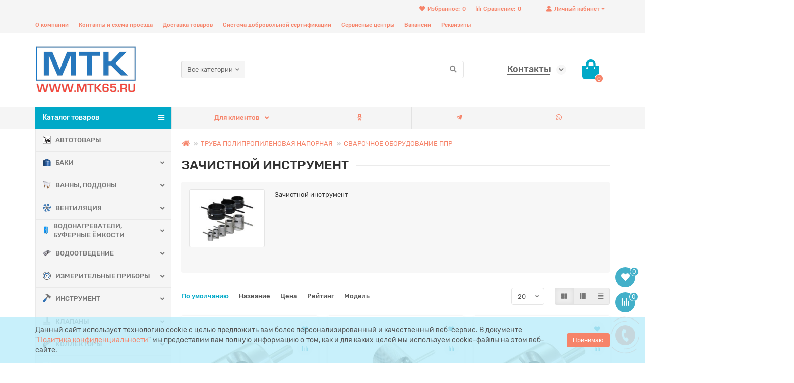

--- FILE ---
content_type: text/html; charset=utf-8
request_url: https://www.mtk65.ru/truba-polipropilenovaya-napornaya/svarochnoe-oborudovanie--zachistka--nasadka/zachistnoj-instrument/
body_size: 41268
content:
<!DOCTYPE html>
<html dir="ltr" lang="ru">
<head>
<title>Купить Зачистной инструмент</title>
<meta charset="UTF-8" />
<meta name="viewport" content="width=device-width, initial-scale=1, maximum-scale=3" />
<meta http-equiv="X-UA-Compatible" content="IE=edge" />
<base href="https://www.mtk65.ru/" />
<meta name="description" content="Зачистной инструмент" />
<meta property="og:title" content="Купить Зачистной инструмент" />
<meta property="og:type" content="website" />
<meta property="og:image" content="https://www.mtk65.ru/image/catalog/foto/4575_logo.png" />
<meta property="og:site_name" content="ООО ТД МТК" />
<meta name="theme-color" content="#00a9c8" />
<link href="https://www.mtk65.ru/truba-polipropilenovaya-napornaya/svarochnoe-oborudovanie--zachistka--nasadka/zachistnoj-instrument/" rel="canonical" />
<link href="https://www.mtk65.ru/truba-polipropilenovaya-napornaya/svarochnoe-oborudovanie--zachistka--nasadka/zachistnoj-instrument/?page=2" rel="next" />
<link href="catalog/view/theme/unishop2/manifest/manifest.1.0.json" rel="manifest" />
<link href="https://www.mtk65.ru/image/cache/catalog/foto/MTK-152x152.png" rel="apple-touch-icon" />
<link href="https://www.mtk65.ru/image/catalog/foto/MTK.png" rel="icon" />
	<link href="catalog/view/theme/unishop2/fonts/rubik/rubik-regular.woff2" rel="preload" as="font" type="font/woff2" crossorigin />
	<link href="catalog/view/theme/unishop2/fonts/rubik/rubik-medium.woff2" rel="preload" as="font" type="font/woff2" crossorigin />
	<link href="catalog/view/theme/unishop2/fonts/fa-solid-900.woff2" rel="preload" as="font" type="font/woff2" crossorigin />
	<link href="catalog/view/theme/unishop2/fonts/fa-regular-400.woff2" rel="preload" as="font" type="font/woff2" crossorigin />
	<link href="catalog/view/theme/unishop2/stylesheet/merged.ea6101ab1e.min.css?v=2.0.2.0" rel="preload" as="style" />
	<link href="catalog/view/theme/unishop2/stylesheet/merged.ea6101ab1e.min.css?v=2.0.2.0" rel="stylesheet" media="screen" />
<script>const items_on_mobile = '2', module_on_mobile = 'grid', default_view = 'grid', default_mobile_view = 'grid';</script>
	<link href="catalog/view/theme/unishop2/js/merged.c83d3ac799.min.js" rel="preload" as="script" />
	<script src="catalog/view/theme/unishop2/js/merged.c83d3ac799.min.js"></script>
	<!-- Yandex.Metrika counter -->
<script type="text/javascript" >
    (function (d, w, c) {
        (w[c] = w[c] || []).push(function() {
            try {
                w.yaCounter48236282 = new Ya.Metrika2({
                    id:48236282,
                    clickmap:true,
                    trackLinks:true,
                    accurateTrackBounce:true,
                    webvisor:true
                });
            } catch(e) { }
        });

        var n = d.getElementsByTagName("script")[0],
            s = d.createElement("script"),
            f = function () { n.parentNode.insertBefore(s, n); };
        s.type = "text/javascript";
        s.async = true;
        s.src = "https://mc.yandex.ru/metrika/tag.js";

        if (w.opera == "[object Opera]") {
            d.addEventListener("DOMContentLoaded", f, false);
        } else { f(); }
    })(document, window, "yandex_metrika_callbacks2");
</script>
<noscript><div><img src="https://mc.yandex.ru/watch/48236282" style="position:absolute; left:-9999px;" alt="" /></div></noscript>
<!-- /Yandex.Metrika counter -->
<noscript><style>.uni-module__wrapper{opacity:1}</style></noscript>

                            
</head>
<body >
	<header>
		<div id="top" class="top-menu">
			<div class="container">
				<div class="top-menu__account pull-right">
					<div id="account" class="btn-group">
						<button class="top-menu__btn dropdown-toggle" data-toggle="dropdown"><i class="fa fa-user"></i><span class="hidden-xs">Личный кабинет</span></button>
						<ul class="dropdown-menu dropdown-menu-right">
															<li><a onclick="uniLoginOpen();"><i class="fas fa-fw fa-sign-in-alt"></i>Авторизация</a></li>
								<li><a onclick="uniRegisterOpen();"><i class="fas fa-fw fa-user-plus"></i>Регистрация</a></li>
													</ul>
					</div>
				</div>
				
				 
									<div class="top-menu__compare pull-right" data-products="">
						<div class="btn-group">
							<button class="top-menu__btn top-menu__compare-btn uni-href" data-href="https://www.mtk65.ru/compare-products/"><i class="top-menu__compare-icon fas fa-align-right"></i><span class="hidden-xs">Сравнение:</span><span class="top-menu__compare-total">0</span></button>
						</div>
					</div>
													<div class="top-menu__wishlist pull-right" data-products="">
						<div class="btn-group">
							<button class="top-menu__btn top-menu__wishlist-btn uni-href" data-href="https://www.mtk65.ru/wishlist/"><i class="fas fa-heart"></i><span class="hidden-xs">Избранное:</span><span class="top-menu__wishlist-total">0</span></button>
						</div>
					</div>
													<div class="pull-left">
						<div class="top-links btn-group">
							<button class="top-menu__btn dropdown-toggle" data-toggle="dropdown"><i class="fas fa-info-circle"></i></button>
							<ul class="top-links__ul dropdown-menu dropdown-menu-left">
																	<li class="top-links__li"><a class="top-links__a" href="https://www.mtk65.ru/about_us.html" title="О компании">О компании</a></li>
																	<li class="top-links__li"><a class="top-links__a" href="https://www.mtk65.ru/contact/" title="Контакты и схема проезда">Контакты и схема проезда</a></li>
																	<li class="top-links__li"><a class="top-links__a" href="https://www.mtk65.ru/delivery.html" title="Доставка товаров">Доставка товаров</a></li>
																	<li class="top-links__li"><a class="top-links__a" href="https://www.mtk65.ru/cert-mtk.pdf" title="Система добровольной сертификации">Система добровольной сертификации</a></li>
																	<li class="top-links__li"><a class="top-links__a" href="https://www.mtk65.ru/service.xlsx" title="Сервисные центры">Сервисные центры</a></li>
																	<li class="top-links__li"><a class="top-links__a" href="https://www.mtk65.ru/vakansii.html" title="Вакансии">Вакансии</a></li>
																	<li class="top-links__li"><a class="top-links__a" href="rekvizity-mpmk" title="Реквизиты">Реквизиты</a></li>
															</ul>
						</div>
					</div>
							</div>
		</div>
		<div class="container">
			<div class="header-block row row-flex">
				<div class="header-block__item header-block__item-logo col-sm-6 col-md-3 col-lg-3 col-xxl-4">
					<div id="logo" class="header-logo">
																					<a href="https://www.mtk65.ru/"><img src="https://www.mtk65.ru/image/catalog/foto/4575_logo.png" title="ООО ТД МТК" alt="ООО ТД МТК" width="200" height="93" class="img-responsive" /></a>
																		</div>
				</div>
				<div id="search" class="header-block__item header-block__item-search col-xs-12 col-sm-6 col-md-5 col-lg-6 col-xxl-11  hidden-xs hidden-sm">
					<div class="header-search">
	<div class="header-search__form">
					<div class="header-search__category cat-id ">
				<button type="button" class="header-search__category-btn dropdown-toggle" data-toggle="dropdown"><span class="header-search__category-span">Все категории</span></button>
				<input type="hidden" name="filter_category_id" value="" />
				<ul class="dropdown-menu">
					<li class="header-search__category-li" data-id=""><a>Все категории</a></li>
											<li class="header-search__category-li" data-id="1842"><a>АВТОТОВАРЫ</a></li>
											<li class="header-search__category-li" data-id="59"><a>БАКИ</a></li>
											<li class="header-search__category-li" data-id="69"><a>ВАННЫ, ПОДДОНЫ</a></li>
											<li class="header-search__category-li" data-id="82"><a>ВЕНТИЛЯЦИЯ</a></li>
											<li class="header-search__category-li" data-id="98"><a>ВОДОНАГРЕВАТЕЛИ, БУФЕРНЫЕ ЁМКОСТИ</a></li>
											<li class="header-search__category-li" data-id="763"><a>ВОДООТВЕДЕНИЕ</a></li>
											<li class="header-search__category-li" data-id="120"><a>ИЗМЕРИТЕЛЬНЫЕ ПРИБОРЫ</a></li>
											<li class="header-search__category-li" data-id="129"><a>ИНСТРУМЕНТ</a></li>
											<li class="header-search__category-li" data-id="172"><a>КЛАПАНЫ</a></li>
											<li class="header-search__category-li" data-id="183"><a>КОЛЛЕКТОРЫ</a></li>
											<li class="header-search__category-li" data-id="199"><a>КОТЕЛЬНОЕ ОБОРУДОВАНИЕ</a></li>
											<li class="header-search__category-li" data-id="225"><a>КРАНЫ, ЗАДВИЖКИ, ВЕНТИЛИ, ЗАТВОРЫ, ФЛАНЦЫ</a></li>
											<li class="header-search__category-li" data-id="269"><a>ЛЮКИ И ДОЖДЕПРИЁМНИКИ</a></li>
											<li class="header-search__category-li" data-id="278"><a>МЕБЕЛЬ ДЛЯ ВАННЫХ КОМНАТ</a></li>
											<li class="header-search__category-li" data-id="287"><a>МЕТИЗНЫЕ И КРЕПЕЖНЫЕ ИЗДЕЛИЯ</a></li>
											<li class="header-search__category-li" data-id="308"><a>НАСОСНОЕ ОБОРУДОВАНИЕ</a></li>
											<li class="header-search__category-li" data-id="1836"><a>ОСВЕТИТЕЛЬНОЕ ОБОРУДОВАНИЕ</a></li>
											<li class="header-search__category-li" data-id="354"><a>ПОЖАРНОЕ ОБОРУДОВАНИЕ</a></li>
											<li class="header-search__category-li" data-id="355"><a>ПОЛОТЕНЦЕСУШИТЕЛИ</a></li>
											<li class="header-search__category-li" data-id="362"><a>РАДИАТОРЫ</a></li>
											<li class="header-search__category-li" data-id="1229"><a>РЕДУКТОРЫ ДАВЛЕНИЯ</a></li>
											<li class="header-search__category-li" data-id="393"><a>САНФАЯНС</a></li>
											<li class="header-search__category-li" data-id="410"><a>СВАРОЧНОЕ ОБОРУДОВАНИЕ</a></li>
											<li class="header-search__category-li" data-id="1629"><a>СИСТЕМА КОНТРОЛЯ ПРОТЕЧКИ ВОДЫ </a></li>
											<li class="header-search__category-li" data-id="415"><a>СМЕСИТЕЛИ И КОМПЛЕКТУЮЩИЕ</a></li>
											<li class="header-search__category-li" data-id="479"><a>ТЕПЛОВОЕ, КЛИМАТИЧЕСКОЕ ОБОРУДОВАНИЕ</a></li>
											<li class="header-search__category-li" data-id="485"><a>ТЕПЛОНОСИТЕЛЬ</a></li>
											<li class="header-search__category-li" data-id="487"><a>ТЕПЛЫЙ ПОЛ</a></li>
											<li class="header-search__category-li" data-id="759"><a>ТРУБА PE-Xa/EVOH УНИВЕРСАЛЬНАЯ</a></li>
											<li class="header-search__category-li" data-id="491"><a>ТРУБА МЕТАЛЛОПЛАСТИКОВАЯ</a></li>
											<li class="header-search__category-li" data-id="503"><a>ТРУБА НЕРЖАВЕЮЩАЯ</a></li>
											<li class="header-search__category-li" data-id="516"><a>ТРУБА ОБСАДНАЯ ДЛЯ СКВАЖИН</a></li>
											<li class="header-search__category-li" data-id="517"><a>ТРУБА ПОЛИПРОПИЛЕНОВАЯ КАНАЛИЗАЦИОННАЯ, ДРЕНАЖНАЯ</a></li>
											<li class="header-search__category-li" data-id="522"><a>ТРУБА ПОЛИПРОПИЛЕНОВАЯ НАПОРНАЯ</a></li>
											<li class="header-search__category-li" data-id="626"><a>ТРУБА ПОЛИЭТИЛЕНОВАЯ НАПОРНАЯ ПЭ</a></li>
											<li class="header-search__category-li" data-id="630"><a>ТРУБА ТЕПЛОИЗОЛЯЦИОННАЯ</a></li>
											<li class="header-search__category-li" data-id="634"><a>ТРУБА ЧУГУННАЯ КАНАЛИЗАЦИОННАЯ</a></li>
											<li class="header-search__category-li" data-id="637"><a>УПЛОТНИТЕЛЬНЫЕ МАТЕРИАЛЫ</a></li>
											<li class="header-search__category-li" data-id="661"><a>ФИЛЬТРЫ</a></li>
											<li class="header-search__category-li" data-id="674"><a>ФИТИНГИ И ЗАГОТОВКИ</a></li>
									</ul>
			</div>
				<input type="text" name="search" value="" placeholder="Поиск" aria-label="Search" class="header-search__input  form-control" />
		<button type="button" class="header-search__btn search-btn"><i class="fa fa-search"></i></button>
	</div>
	<div class="live-search" style="display:none"><ul class="live-search__ul"><li class="loading"></li></ul></div>
</div>
				</div>
				<div class="header-block__item header-block__item-telephone col-sm-4 col-md-3 col-lg-2 col-xxl-3 ">
					<div class="header-phones has-addit">
						<span class="header-phones__main  uni-href"  data-target="_blank" >Контакты</span>
																			<i class="header-phones__show-phone dropdown-toggle fas fa-chevron-down" data-toggle="dropdown" data-target="header-phones__ul"></i>
							<ul class="header-phones__ul dropdown-menu dropdown-menu-right">
																	<li class="header-phones__li">
										<a onclick="uniRequestOpen(['mail', 'phone', 'comment']);" class="header-phones__callback"><span class="header-phones__span">Заказать звонок</span></a>
									</li>
																																	<li class="header-phones__li ">
										<a class="header-phones__a uni-href"  data-target="_blank">
																							<i class="fas fa-phone-alt"></i>
											Радиаторы/трубы/фитинги: ____  8(4242) 79-39-39
										</a>
									</li>
																	<li class="header-phones__li ">
										<a class="header-phones__a uni-href"  data-target="_blank">
																							<i class="fas fa-phone-alt"></i>
											Инструмент/водонагреватели: __ 8(4242) 51-55-88
										</a>
									</li>
																	<li class="header-phones__li ">
										<a class="header-phones__a uni-href"  data-target="_blank">
																							<i class="fas fa-phone-alt"></i>
											Инструмент/водонагреватели: __ 8(4242) 50-59-59
										</a>
									</li>
																	<li class="header-phones__li ">
										<a class="header-phones__a uni-href"  data-target="_blank">
																							<i class="fas fa-phone-alt"></i>
											Санфаянс/вентиляция: _______ 8(4242) 73-65-65
										</a>
									</li>
																	<li class="header-phones__li ">
										<a class="header-phones__a uni-href"  data-target="_blank">
																							<i class="fas fa-phone-alt"></i>
											Санфаянс/вентиляция: _______ 8(4242) 51-77-88
										</a>
									</li>
																	<li class="header-phones__li ">
										<a class="header-phones__a uni-href"  data-target="_blank">
																							<i class="fas fa-phone-alt"></i>
											Котлы/насосы/дымоходы: _____ 8(4242) 77-74-74
										</a>
									</li>
																	<li class="header-phones__li ">
										<a class="header-phones__a uni-href"  data-target="_blank">
																							<i class="fas fa-truck-moving"></i>
											Доставка:  ________________ 8(4242) 30-11-33
										</a>
									</li>
																	<li class="header-phones__li ">
										<a class="header-phones__a uni-href"  data-target="_blank">
																							<i class="fab fa-whatsapp"></i>
											МАХ_____________________ +79621543535
										</a>
									</li>
																	<li class="header-phones__li ">
										<a class="header-phones__a uni-href"  data-target="_blank">
																							<i class="fas fa-phone-alt"></i>
											Бухгалтерия:______________ 8(4242) 79-35-35
										</a>
									</li>
																	<li class="header-phones__li ">
										<a class="header-phones__a uni-href"  data-target="_blank">
																							<i class="fas fa-phone-alt"></i>
											Касса:___________________8(4242) 55-63-38
										</a>
									</li>
																							</ul>
																	</div>
				</div>
				<div class="header-block__item header-block__item-cart col-sm-2 col-md-1 col-lg-1 col-xxl-2"><div id="cart" class="header-cart">
	<button data-toggle="dropdown" class="header-cart__btn dropdown-toggle">
		<i class="header-cart__icon fa fa-shopping-bag"></i>
		<span id="cart-total" class="header-cart__total-items">0</span>
	</button>
	<div class="header-cart__dropdown dropdown-menu pull-right">
					<div class="header-cart__empty">Ваша корзина пуста!</div>
			</div>
</div></div>
			</div>
		</div>
		<div id="main-menu" class="container">
			<div class="row">
							<div class="menu-wrapper col-xs-12 col-sm-6 col-md-3 col-lg-3 col-xxl-4">
		<nav id="menu" class="menu  menu1">
			<div class="menu__header" data-toggle="collapse" data-target=".main-menu__collapse">
				<span class="menu__header-title">Каталог товаров</span>
				<i class="menu__header-icon fa fa-bars"></i>
				<i class="menu-close menu__header-icon fas fa-times visible-xs visible-sm"></i>
			</div>
			<ul class="menu__collapse collapse main-menu__collapse">
									<li class="menu__level-1-li  ">
						<a class="menu__level-1-a  " href="https://www.mtk65.ru/avtokhimiya/">
															<span class="menu__level-1-icon"><img src="image/catalog/foto/categories/icons/auto_cr.png" alt="АВТОТОВАРЫ" /></span>
														АВТОТОВАРЫ
						</a>
											</li>
																									<li class="menu__level-1-li has-children ">
						<a class="menu__level-1-a  chevron  " href="https://www.mtk65.ru/baki/">
															<span class="menu__level-1-icon"><img src="image/catalog/foto/categories/icons/png/bak3.png" alt="БАКИ" /></span>
														БАКИ
						</a>
																				
																												
							<span class="menu__pm menu__level-1-pm visible-xs visible-sm"><i class="fa fa-plus"></i><i class="fa fa-minus"></i></span>
							<div class="menu__level-2   column-3">
								
								
							
																	<div class="menu__level-2-ul  col-md-4">
																				<a class="menu__level-2-a  " href="https://www.mtk65.ru/baki/baki-dlya-pitevoj-vody/">БАКИ ДЛЯ ПИТЬЕВОЙ ВОДЫ</a>
																			</div>
																	<div class="menu__level-2-ul  has-image  col-md-4">
										<img src="https://www.mtk65.ru/image/cache/catalog/foto/product/BAKI/Membrana-picture-100x100.jpg" loading="lazy" alt="БАКИ РАСШИРИТЕЛЬНЫЕ" class="menu__level-2-img" />										<a class="menu__level-2-a has-children " href="https://www.mtk65.ru/baki/baki-rasshiritelnye/">БАКИ РАСШИРИТЕЛЬНЫЕ</a>
																					<span class="menu__pm menu__level-2-pm visible-xs visible-sm"><i class="fa fa-plus"></i><i class="fa fa-minus"></i></span>
											<div class="menu__level-3">
												<ul class="menu__level-3-ul">
																											<li class="menu__level-3-li">
															<a class="menu__level-3-a " href="https://www.mtk65.ru/baki/baki-rasshiritelnye/baki-dlya-gvs--khvs-i-geliosistem/">Баки для ГВС, ХВС</a>
														</li>
																											<li class="menu__level-3-li">
															<a class="menu__level-3-a " href="https://www.mtk65.ru/baki/baki-rasshiritelnye/baki-dlya-kompensatsii-gidroudarov/">Баки для компенсации гидроударов</a>
														</li>
																											<li class="menu__level-3-li">
															<a class="menu__level-3-a " href="https://www.mtk65.ru/baki/baki-rasshiritelnye/baki-dlya-sistemy-otopleniya/">Баки для ОТОПЛЕНИЯ</a>
														</li>
																																						</ul>
											</div>
																			</div>
																	<div class="menu__level-2-ul  has-image  col-md-4">
										<img src="https://www.mtk65.ru/image/cache/catalog/foto/product/BAKI/647_original-100x100.jpg" loading="lazy" alt="БАКИ ТОПЛИВНЫЕ" class="menu__level-2-img" />										<a class="menu__level-2-a has-children " href="https://www.mtk65.ru/baki/baki-toplivnye/">БАКИ ТОПЛИВНЫЕ</a>
																					<span class="menu__pm menu__level-2-pm visible-xs visible-sm"><i class="fa fa-plus"></i><i class="fa fa-minus"></i></span>
											<div class="menu__level-3">
												<ul class="menu__level-3-ul">
																											<li class="menu__level-3-li">
															<a class="menu__level-3-a " href="https://www.mtk65.ru/baki/baki-toplivnye/baki-toplivnye-plastikovye/">Баки топливные пластиковые</a>
														</li>
																											<li class="menu__level-3-li">
															<a class="menu__level-3-a " href="https://www.mtk65.ru/baki/baki-toplivnye/baki-toplivnye-stalnye/">Баки топливные стальные</a>
														</li>
																																						</ul>
											</div>
																			</div>
																	<div class="menu__level-2-ul  col-md-4">
																				<a class="menu__level-2-a  " href="https://www.mtk65.ru/baki/komplektuyuschie-dlya-bakov/">КОМПЛЕКТУЮЩИЕ ДЛЯ БАКОВ</a>
																			</div>
																
															</div>
											</li>
																									<li class="menu__level-1-li has-children ">
						<a class="menu__level-1-a  chevron  " href="https://www.mtk65.ru/vanny--poddony/">
															<span class="menu__level-1-icon"><img src="image/catalog/foto/categories/icons/png/vanna5.png" alt="ВАННЫ, ПОДДОНЫ" /></span>
														ВАННЫ, ПОДДОНЫ
						</a>
																				
																												
							<span class="menu__pm menu__level-1-pm visible-xs visible-sm"><i class="fa fa-plus"></i><i class="fa fa-minus"></i></span>
							<div class="menu__level-2   column-3">
								
								
							
																	<div class="menu__level-2-ul  has-image  col-md-4">
										<img src="https://www.mtk65.ru/image/cache/catalog/foto/product/vanni/PAPKI/Bathroom_Accessories-100x100.jpg" loading="lazy" alt="АКСЕССУАРЫ ДЛЯ ВАННЫХ КОМНАТ" class="menu__level-2-img" />										<a class="menu__level-2-a has-children " href="https://www.mtk65.ru/vanny--poddony/aksessuary-dlya-vann/">АКСЕССУАРЫ ДЛЯ ВАННЫХ КОМНАТ</a>
																					<span class="menu__pm menu__level-2-pm visible-xs visible-sm"><i class="fa fa-plus"></i><i class="fa fa-minus"></i></span>
											<div class="menu__level-3">
												<ul class="menu__level-3-ul">
																											<li class="menu__level-3-li">
															<a class="menu__level-3-a " href="https://www.mtk65.ru/vanny--poddony/aksessuary-dlya-vann/bumagoderzhatel/">БУМАГОДЕРЖАТЕЛЬ</a>
														</li>
																											<li class="menu__level-3-li">
															<a class="menu__level-3-a " href="https://www.mtk65.ru/vanny--poddony/aksessuary-dlya-vann/vedro/">ВЕДРО</a>
														</li>
																											<li class="menu__level-3-li">
															<a class="menu__level-3-a " href="https://www.mtk65.ru/vanny--poddony/aksessuary-dlya-vann/derzhatel-polotenets/">ДЕРЖАТЕЛЬ ПОЛОТЕНЕЦ</a>
														</li>
																											<li class="menu__level-3-li">
															<a class="menu__level-3-a " href="https://www.mtk65.ru/vanny--poddony/aksessuary-dlya-vann/dozator/">ДОЗАТОР</a>
														</li>
																											<li class="menu__level-3-li">
															<a class="menu__level-3-a " href="https://www.mtk65.ru/vanny--poddony/aksessuary-dlya-vann/ersh/">ЕРШ</a>
														</li>
																											<li class="menu__level-3-li">
															<a class="menu__level-3-a " href="https://www.mtk65.ru/vanny--poddony/aksessuary-dlya-vann/lenta-bordyur/">ЛЕНТА БОРДЮР</a>
														</li>
																											<li class="menu__level-3-li">
															<a class="menu__level-3-a " href="https://www.mtk65.ru/vanny--poddony/aksessuary-dlya-vann/mylnitsa/">МЫЛЬНИЦА</a>
														</li>
																											<li class="menu__level-3-li">
															<a class="menu__level-3-a " href="https://www.mtk65.ru/vanny--poddony/aksessuary-dlya-vann/planka-kryuchok/">ПЛАНКА,КРЮЧОК</a>
														</li>
																											<li class="menu__level-3-li">
															<a class="menu__level-3-a " href="https://www.mtk65.ru/vanny--poddony/aksessuary-dlya-vann/podstakannik/">ПОДСТАКАННИК</a>
														</li>
																											<li class="menu__level-3-li">
															<a class="menu__level-3-a " href="https://www.mtk65.ru/vanny--poddony/aksessuary-dlya-vann/polka/">ПОЛКА</a>
														</li>
																																								<li class="menu__level-3-li">
															<a class="menu__level-3-a menu__more uni-href" data-href="https://www.mtk65.ru/vanny--poddony/aksessuary-dlya-vann/"><span class="menu__more-span">Все категории (12)</span></a>
														</li>
																									</ul>
											</div>
																			</div>
																	<div class="menu__level-2-ul  has-image  col-md-4">
										<img src="https://www.mtk65.ru/image/cache/catalog/foto/product/vanni/PAPKI/14188489-100x100.jpg" loading="lazy" alt="ВАННЫ АКРИЛОВЫЕ" class="menu__level-2-img" />										<a class="menu__level-2-a has-children " href="https://www.mtk65.ru/vanny--poddony/vanna-akrilovaya/">ВАННЫ АКРИЛОВЫЕ</a>
																					<span class="menu__pm menu__level-2-pm visible-xs visible-sm"><i class="fa fa-plus"></i><i class="fa fa-minus"></i></span>
											<div class="menu__level-3">
												<ul class="menu__level-3-ul">
																											<li class="menu__level-3-li">
															<a class="menu__level-3-a " href="https://www.mtk65.ru/vanny--poddony/vanna-akrilovaya/1-0-m/">1,0 м</a>
														</li>
																											<li class="menu__level-3-li">
															<a class="menu__level-3-a " href="https://www.mtk65.ru/vanny--poddony/vanna-akrilovaya/12-m/">1.2 м</a>
														</li>
																											<li class="menu__level-3-li">
															<a class="menu__level-3-a " href="https://www.mtk65.ru/vanny--poddony/vanna-akrilovaya/14-m/">1.4 м</a>
														</li>
																											<li class="menu__level-3-li">
															<a class="menu__level-3-a " href="https://www.mtk65.ru/vanny--poddony/vanna-akrilovaya/15-m/">1.5 м</a>
														</li>
																											<li class="menu__level-3-li">
															<a class="menu__level-3-a " href="https://www.mtk65.ru/vanny--poddony/vanna-akrilovaya/16-m/">1.6 м</a>
														</li>
																											<li class="menu__level-3-li">
															<a class="menu__level-3-a " href="https://www.mtk65.ru/vanny--poddony/vanna-akrilovaya/17-m/">1.7 м</a>
														</li>
																											<li class="menu__level-3-li">
															<a class="menu__level-3-a " href="https://www.mtk65.ru/vanny--poddony/vanna-akrilovaya/18-m/">1.8 м</a>
														</li>
																											<li class="menu__level-3-li">
															<a class="menu__level-3-a " href="https://www.mtk65.ru/vanny--poddony/vanna-akrilovaya/karskas/">КАРСКАС</a>
														</li>
																											<li class="menu__level-3-li">
															<a class="menu__level-3-a " href="https://www.mtk65.ru/vanny--poddony/vanna-akrilovaya/ekran/">ЭКРАН</a>
														</li>
																																						</ul>
											</div>
																			</div>
																	<div class="menu__level-2-ul  has-image  col-md-4">
										<img src="https://www.mtk65.ru/image/cache/catalog/foto/product/vanni/PAPKI/stal-100x100.jpg" loading="lazy" alt="ВАННЫ СТАЛЬНЫЕ" class="menu__level-2-img" />										<a class="menu__level-2-a has-children " href="https://www.mtk65.ru/vanny--poddony/vanna-stalnaya/">ВАННЫ СТАЛЬНЫЕ</a>
																					<span class="menu__pm menu__level-2-pm visible-xs visible-sm"><i class="fa fa-plus"></i><i class="fa fa-minus"></i></span>
											<div class="menu__level-3">
												<ul class="menu__level-3-ul">
																											<li class="menu__level-3-li">
															<a class="menu__level-3-a " href="https://www.mtk65.ru/vanny--poddony/vanna-stalnaya/105/">1.05</a>
														</li>
																											<li class="menu__level-3-li">
															<a class="menu__level-3-a " href="https://www.mtk65.ru/vanny--poddony/vanna-stalnaya/152323/">1.5</a>
														</li>
																											<li class="menu__level-3-li">
															<a class="menu__level-3-a " href="https://www.mtk65.ru/vanny--poddony/vanna-stalnaya/16/">1.6</a>
														</li>
																											<li class="menu__level-3-li">
															<a class="menu__level-3-a " href="https://www.mtk65.ru/vanny--poddony/vanna-stalnaya/171/">1.7</a>
														</li>
																																						</ul>
											</div>
																			</div>
																	<div class="menu__level-2-ul  has-image  col-md-4">
										<img src="https://www.mtk65.ru/image/cache/catalog/foto/product/vanni/PAPKI/chug-100x100.jpg" loading="lazy" alt="ВАННЫ ЧУГУННЫЕ" class="menu__level-2-img" />										<a class="menu__level-2-a has-children " href="https://www.mtk65.ru/vanny--poddony/vanna-chugunnaya/">ВАННЫ ЧУГУННЫЕ</a>
																					<span class="menu__pm menu__level-2-pm visible-xs visible-sm"><i class="fa fa-plus"></i><i class="fa fa-minus"></i></span>
											<div class="menu__level-3">
												<ul class="menu__level-3-ul">
																											<li class="menu__level-3-li">
															<a class="menu__level-3-a " href="https://www.mtk65.ru/vanny--poddony/vanna-chugunnaya/12/">1.2 м</a>
														</li>
																											<li class="menu__level-3-li">
															<a class="menu__level-3-a " href="https://www.mtk65.ru/vanny--poddony/vanna-chugunnaya/1533/">1.5 м</a>
														</li>
																											<li class="menu__level-3-li">
															<a class="menu__level-3-a " href="https://www.mtk65.ru/vanny--poddony/vanna-chugunnaya/173/">1.7 м</a>
														</li>
																											<li class="menu__level-3-li">
															<a class="menu__level-3-a " href="https://www.mtk65.ru/vanny--poddony/vanna-chugunnaya/aksesuary-dlya-chugunnykh-van/">Аксесуары для чугунных ван</a>
														</li>
																																						</ul>
											</div>
																			</div>
																	<div class="menu__level-2-ul  col-md-4">
																				<a class="menu__level-2-a  " href="https://www.mtk65.ru/vanny--poddony/dushevaya-kabinnaya-shtorka/">ДУШЕВАЯ КАБИННАЯ ШТОРКА</a>
																			</div>
																	<div class="menu__level-2-ul  col-md-4">
																				<a class="menu__level-2-a  " href="https://www.mtk65.ru/vanny--poddony/poddon-plastik/">ПОДДОН ПЛАСТИК , ОГРАЖДЕНИЕ</a>
																			</div>
																	<div class="menu__level-2-ul  has-image  col-md-4">
										<img src="https://www.mtk65.ru/image/cache/catalog/foto/product/vanni/PAPKI/114c954ab840e95e20bb6a46d8207e00-100x100.jpeg" loading="lazy" alt="ПОДДОН СТАЛЬ/ЧУГУН ЭМАЛИРОВАННЫЙ" class="menu__level-2-img" />										<a class="menu__level-2-a has-children " href="https://www.mtk65.ru/vanny--poddony/poddon-stalnoj-emalirovannyj/">ПОДДОН СТАЛЬ/ЧУГУН ЭМАЛИРОВАННЫЙ</a>
																					<span class="menu__pm menu__level-2-pm visible-xs visible-sm"><i class="fa fa-plus"></i><i class="fa fa-minus"></i></span>
											<div class="menu__level-3">
												<ul class="menu__level-3-ul">
																											<li class="menu__level-3-li">
															<a class="menu__level-3-a " href="https://www.mtk65.ru/vanny--poddony/poddon-stalnoj-emalirovannyj/70kh70/">70х70</a>
														</li>
																											<li class="menu__level-3-li">
															<a class="menu__level-3-a " href="https://www.mtk65.ru/vanny--poddony/poddon-stalnoj-emalirovannyj/80kh80/">80х80</a>
														</li>
																											<li class="menu__level-3-li">
															<a class="menu__level-3-a " href="https://www.mtk65.ru/vanny--poddony/poddon-stalnoj-emalirovannyj/90kh90/">90х90</a>
														</li>
																																						</ul>
											</div>
																			</div>
																
															</div>
											</li>
																									<li class="menu__level-1-li has-children ">
						<a class="menu__level-1-a  chevron  " href="https://www.mtk65.ru/ventilyatsiya/">
															<span class="menu__level-1-icon"><img src="image/catalog/foto/categories/icons/turbine.png" alt="ВЕНТИЛЯЦИЯ" /></span>
														ВЕНТИЛЯЦИЯ
						</a>
																				
																												
							<span class="menu__pm menu__level-1-pm visible-xs visible-sm"><i class="fa fa-plus"></i><i class="fa fa-minus"></i></span>
							<div class="menu__level-2   column-3">
								
								
							
																	<div class="menu__level-2-ul  col-md-4">
																				<a class="menu__level-2-a  " href="https://www.mtk65.ru/ventilyatsiya/anemostat/">АНЕМОСТАТ</a>
																			</div>
																	<div class="menu__level-2-ul  has-image  col-md-4">
										<img src="https://www.mtk65.ru/image/cache/catalog/foto/product/ventilyaciya/PAPKI/bigc119-100x100.jpg" loading="lazy" alt="ВЕНТИЛЯТОР" class="menu__level-2-img" />										<a class="menu__level-2-a has-children " href="https://www.mtk65.ru/ventilyatsiya/ventilyator/">ВЕНТИЛЯТОР</a>
																					<span class="menu__pm menu__level-2-pm visible-xs visible-sm"><i class="fa fa-plus"></i><i class="fa fa-minus"></i></span>
											<div class="menu__level-3">
												<ul class="menu__level-3-ul">
																											<li class="menu__level-3-li">
															<a class="menu__level-3-a " href="https://www.mtk65.ru/ventilyatsiya/ventilyator/10023/">100</a>
														</li>
																											<li class="menu__level-3-li">
															<a class="menu__level-3-a " href="https://www.mtk65.ru/ventilyatsiya/ventilyator/120232/">120</a>
														</li>
																											<li class="menu__level-3-li">
															<a class="menu__level-3-a " href="https://www.mtk65.ru/ventilyatsiya/ventilyator/125123123/">125</a>
														</li>
																											<li class="menu__level-3-li">
															<a class="menu__level-3-a " href="https://www.mtk65.ru/ventilyatsiya/ventilyator/1501231231/">150</a>
														</li>
																											<li class="menu__level-3-li">
															<a class="menu__level-3-a " href="https://www.mtk65.ru/ventilyatsiya/ventilyator/180123123123/">180</a>
														</li>
																											<li class="menu__level-3-li">
															<a class="menu__level-3-a " href="https://www.mtk65.ru/ventilyatsiya/ventilyator/23023434/">230</a>
														</li>
																											<li class="menu__level-3-li">
															<a class="menu__level-3-a " href="https://www.mtk65.ru/ventilyatsiya/ventilyator/promyshlennyj/">НАПОЛЬНЫЙ</a>
														</li>
																																						</ul>
											</div>
																			</div>
																	<div class="menu__level-2-ul  col-md-4">
																				<a class="menu__level-2-a  " href="https://www.mtk65.ru/ventilyatsiya/derzhatel/">ДЕРЖАТЕЛЬ</a>
																			</div>
																	<div class="menu__level-2-ul  has-image  col-md-4">
										<img src="https://www.mtk65.ru/image/cache/catalog/foto/product/ventilyaciya/PAPKI/t1-100x100.jpg" loading="lazy" alt="КАНАЛ" class="menu__level-2-img" />										<a class="menu__level-2-a has-children " href="https://www.mtk65.ru/ventilyatsiya/kanal/">КАНАЛ</a>
																					<span class="menu__pm menu__level-2-pm visible-xs visible-sm"><i class="fa fa-plus"></i><i class="fa fa-minus"></i></span>
											<div class="menu__level-3">
												<ul class="menu__level-3-ul">
																											<li class="menu__level-3-li">
															<a class="menu__level-3-a " href="https://www.mtk65.ru/ventilyatsiya/kanal/kruglyj/">КРУГЛЫЙ</a>
														</li>
																											<li class="menu__level-3-li">
															<a class="menu__level-3-a " href="https://www.mtk65.ru/ventilyatsiya/kanal/kruglyj-allyuminievyj/">КРУГЛЫЙ АЛЛЮМИНИЕВЫЙ</a>
														</li>
																											<li class="menu__level-3-li">
															<a class="menu__level-3-a " href="https://www.mtk65.ru/ventilyatsiya/kanal/kruglyj-gofrirovannyj/">КРУГЛЫЙ ГОФРИРОВАННЫЙ</a>
														</li>
																											<li class="menu__level-3-li">
															<a class="menu__level-3-a " href="https://www.mtk65.ru/ventilyatsiya/kanal/pryamougolnyj/">ПРЯМОУГОЛЬНЫЙ</a>
														</li>
																											<li class="menu__level-3-li">
															<a class="menu__level-3-a " href="https://www.mtk65.ru/ventilyatsiya/kanal/pryamougolnyj-gofrirovannyj/">ПРЯМОУГОЛЬНЫЙ ГОФРИРОВАННЫЙ</a>
														</li>
																																						</ul>
											</div>
																			</div>
																	<div class="menu__level-2-ul  col-md-4">
																				<a class="menu__level-2-a  " href="https://www.mtk65.ru/ventilyatsiya/koleno/">КОЛЕНО</a>
																			</div>
																	<div class="menu__level-2-ul  col-md-4">
																				<a class="menu__level-2-a  " href="https://www.mtk65.ru/ventilyatsiya/kolpak/">КОЛПАК</a>
																			</div>
																	<div class="menu__level-2-ul  has-image  col-md-4">
										<img src="https://www.mtk65.ru/image/cache/catalog/foto/product/lyuki/luk_santeh_1l-100x100.jpg" loading="lazy" alt="ЛЮЧКИ" class="menu__level-2-img" />										<a class="menu__level-2-a has-children " href="https://www.mtk65.ru/ventilyatsiya/lyuchki/">ЛЮЧКИ</a>
																					<span class="menu__pm menu__level-2-pm visible-xs visible-sm"><i class="fa fa-plus"></i><i class="fa fa-minus"></i></span>
											<div class="menu__level-3">
												<ul class="menu__level-3-ul">
																											<li class="menu__level-3-li">
															<a class="menu__level-3-a " href="https://www.mtk65.ru/ventilyatsiya/lyuchki/dvertsa/">Дверца пластик</a>
														</li>
																											<li class="menu__level-3-li">
															<a class="menu__level-3-a " href="https://www.mtk65.ru/ventilyatsiya/lyuchki/lyuchok-tekhnologicheskij-metallicheskij/">Лючок технологический металлический</a>
														</li>
																											<li class="menu__level-3-li">
															<a class="menu__level-3-a " href="https://www.mtk65.ru/ventilyatsiya/lyuchki/lyuchok-tekhnologicheskij-metallicheskij-s-zamkom/">Лючок технологический металлический с замком</a>
														</li>
																											<li class="menu__level-3-li">
															<a class="menu__level-3-a " href="https://www.mtk65.ru/ventilyatsiya/lyuchki/lyuk-tekhnologicheskij-plastmassovyj/">Лючок технологический пластмассовый</a>
														</li>
																											<li class="menu__level-3-li">
															<a class="menu__level-3-a " href="https://www.mtk65.ru/ventilyatsiya/lyuchki/lyuchok-dvertsa-pod-plitku/">Лючок/Дверца под плитку</a>
														</li>
																																						</ul>
											</div>
																			</div>
																	<div class="menu__level-2-ul  col-md-4">
																				<a class="menu__level-2-a  " href="https://www.mtk65.ru/ventilyatsiya/ochistitel-vozdukha/">ОЧИСТИТЕЛЬ ВОЗДУХА</a>
																			</div>
																	<div class="menu__level-2-ul  col-md-4">
																				<a class="menu__level-2-a  " href="https://www.mtk65.ru/ventilyatsiya/plastina/">ПЛАСТИНА</a>
																			</div>
																	<div class="menu__level-2-ul  col-md-4">
																				<a class="menu__level-2-a  " href="https://www.mtk65.ru/ventilyatsiya/reduktor/">РЕДУКТОР</a>
																			</div>
																	<div class="menu__level-2-ul  col-md-4">
																				<a class="menu__level-2-a  " href="https://www.mtk65.ru/ventilyatsiya/rekuper/">РЕКУПЕРАТОР</a>
																			</div>
																	<div class="menu__level-2-ul  col-md-4">
																				<a class="menu__level-2-a  " href="https://www.mtk65.ru/ventilyatsiya/reshetka/">РЕШЕТКА</a>
																			</div>
																	<div class="menu__level-2-ul  col-md-4">
																				<a class="menu__level-2-a  " href="https://www.mtk65.ru/ventilyatsiya/soedinitel1/">СОЕДИНИТЕЛЬ</a>
																			</div>
																	<div class="menu__level-2-ul  col-md-4">
																				<a class="menu__level-2-a  " href="https://www.mtk65.ru/ventilyatsiya/stenovoj-vykhod/">СТЕНОВОЙ ВЫХОД</a>
																			</div>
																	<div class="menu__level-2-ul  col-md-4">
																				<a class="menu__level-2-a  " href="https://www.mtk65.ru/ventilyatsiya/trojnik1/">ТРОЙНИК</a>
																			</div>
																	<div class="menu__level-2-ul  col-md-4">
																				<a class="menu__level-2-a  " href="https://www.mtk65.ru/ventilyatsiya/flanets1/">ФЛАНЕЦ</a>
																			</div>
																	<div class="menu__level-2-ul  col-md-4">
																				<a class="menu__level-2-a  " href="https://www.mtk65.ru/ventilyatsiya/khomut/">ХОМУТ</a>
																			</div>
																
															</div>
											</li>
																									<li class="menu__level-1-li has-children ">
						<a class="menu__level-1-a  chevron  " href="https://www.mtk65.ru/vodonagrevateli/">
															<span class="menu__level-1-icon"><img src="image/catalog/foto/categories/icons/png/vodonagrev.png" alt="ВОДОНАГРЕВАТЕЛИ, БУФЕРНЫЕ ЁМКОСТИ" /></span>
														ВОДОНАГРЕВАТЕЛИ, БУФЕРНЫЕ ЁМКОСТИ
						</a>
																				
																												
							<span class="menu__pm menu__level-1-pm visible-xs visible-sm"><i class="fa fa-plus"></i><i class="fa fa-minus"></i></span>
							<div class="menu__level-2   column-3">
								
								
							
																	<div class="menu__level-2-ul  has-image  col-md-4">
										<img src="https://www.mtk65.ru/image/cache/catalog/foto/product/vodonagrevatel/kosvennynagrev/21853.970-100x100.jpg" loading="lazy" alt="БОЙЛЕРЫ КОСВЕННОГО НАГРЕВА" class="menu__level-2-img" />										<a class="menu__level-2-a has-children " href="https://www.mtk65.ru/vodonagrevateli/vodonagrevateli-i-bojlery-kosvennogo-nagreva/">БОЙЛЕРЫ КОСВЕННОГО НАГРЕВА</a>
																					<span class="menu__pm menu__level-2-pm visible-xs visible-sm"><i class="fa fa-plus"></i><i class="fa fa-minus"></i></span>
											<div class="menu__level-3">
												<ul class="menu__level-3-ul">
																											<li class="menu__level-3-li">
															<a class="menu__level-3-a " href="https://www.mtk65.ru/vodonagrevateli/vodonagrevateli-i-bojlery-kosvennogo-nagreva/hajdu_1/">HAJDU (Венгрия)</a>
														</li>
																											<li class="menu__level-3-li">
															<a class="menu__level-3-a " href="https://www.mtk65.ru/vodonagrevateli/vodonagrevateli-i-bojlery-kosvennogo-nagreva/lapesa/">LAPESA (Испания)</a>
														</li>
																											<li class="menu__level-3-li">
															<a class="menu__level-3-a " href="https://www.mtk65.ru/vodonagrevateli/vodonagrevateli-i-bojlery-kosvennogo-nagreva/protherm/">PROTHERM (Словакия)</a>
														</li>
																											<li class="menu__level-3-li">
															<a class="menu__level-3-a " href="https://www.mtk65.ru/vodonagrevateli/vodonagrevateli-i-bojlery-kosvennogo-nagreva/aquatec/">ROYALTHERMO (Италия,Россия)</a>
														</li>
																											<li class="menu__level-3-li">
															<a class="menu__level-3-a " href="https://www.mtk65.ru/vodonagrevateli/vodonagrevateli-i-bojlery-kosvennogo-nagreva/taen-turtsiya/">TAEN (Турция)</a>
														</li>
																											<li class="menu__level-3-li">
															<a class="menu__level-3-a " href="https://www.mtk65.ru/vodonagrevateli/vodonagrevateli-i-bojlery-kosvennogo-nagreva/zota2131312/">ZOTA (Россия)</a>
														</li>
																																						</ul>
											</div>
																			</div>
																	<div class="menu__level-2-ul  has-image  col-md-4">
										<img src="https://www.mtk65.ru/image/cache/catalog/foto/product/vodonagrevatel/kosvennynagrev/fcd2a8f68539c89a409c80f74b444351-100x100.jpg" loading="lazy" alt="БУФЕРНЫЕ НАКОПИТЕЛИ" class="menu__level-2-img" />										<a class="menu__level-2-a has-children " href="https://www.mtk65.ru/vodonagrevateli/bufernye-nakopiteli/">БУФЕРНЫЕ НАКОПИТЕЛИ</a>
																					<span class="menu__pm menu__level-2-pm visible-xs visible-sm"><i class="fa fa-plus"></i><i class="fa fa-minus"></i></span>
											<div class="menu__level-3">
												<ul class="menu__level-3-ul">
																											<li class="menu__level-3-li">
															<a class="menu__level-3-a " href="https://www.mtk65.ru/vodonagrevateli/bufernye-nakopiteli/hajdu/">HAJDU</a>
														</li>
																																						</ul>
											</div>
																			</div>
																	<div class="menu__level-2-ul  has-image  col-md-4">
										<img src="https://www.mtk65.ru/image/cache/catalog/foto/product/vodonagrevatel/kosvennynagrev/19761.970x0-100x100.png" loading="lazy" alt="ВОДОНАГРЕВАТЕЛИ НАКОПИТЕЛЬНЫЕ" class="menu__level-2-img" />										<a class="menu__level-2-a has-children " href="https://www.mtk65.ru/vodonagrevateli/vodonagrevateli-elektricheskie/">ВОДОНАГРЕВАТЕЛИ НАКОПИТЕЛЬНЫЕ</a>
																					<span class="menu__pm menu__level-2-pm visible-xs visible-sm"><i class="fa fa-plus"></i><i class="fa fa-minus"></i></span>
											<div class="menu__level-3">
												<ul class="menu__level-3-ul">
																											<li class="menu__level-3-li">
															<a class="menu__level-3-a " href="https://www.mtk65.ru/vodonagrevateli/vodonagrevateli-elektricheskie/ariston/">ARISTON</a>
														</li>
																											<li class="menu__level-3-li">
															<a class="menu__level-3-a " href="https://www.mtk65.ru/vodonagrevateli/vodonagrevateli-elektricheskie/ballu/">BALLU</a>
														</li>
																											<li class="menu__level-3-li">
															<a class="menu__level-3-a " href="https://www.mtk65.ru/vodonagrevateli/vodonagrevateli-elektricheskie/electrolux11/">ELECTROLUX</a>
														</li>
																											<li class="menu__level-3-li">
															<a class="menu__level-3-a " href="https://www.mtk65.ru/vodonagrevateli/vodonagrevateli-elektricheskie/garanterm/">GARANTERM</a>
														</li>
																											<li class="menu__level-3-li">
															<a class="menu__level-3-a " href="https://www.mtk65.ru/vodonagrevateli/vodonagrevateli-elektricheskie/royal-thermo1212/">ROYAL THERMO</a>
														</li>
																											<li class="menu__level-3-li">
															<a class="menu__level-3-a " href="https://www.mtk65.ru/vodonagrevateli/vodonagrevateli-elektricheskie/sunsystem-logo/">SUNSYSTEM</a>
														</li>
																											<li class="menu__level-3-li">
															<a class="menu__level-3-a " href="https://www.mtk65.ru/vodonagrevateli/vodonagrevateli-elektricheskie/superlux-nts/">SUPERLUX</a>
														</li>
																											<li class="menu__level-3-li">
															<a class="menu__level-3-a " href="https://www.mtk65.ru/vodonagrevateli/vodonagrevateli-elektricheskie/zanussi1/">ZANUSSI </a>
														</li>
																																						</ul>
											</div>
																			</div>
																	<div class="menu__level-2-ul  has-image  col-md-4">
										<img src="https://www.mtk65.ru/image/cache/catalog/foto/product/vodonagrevatel/kosvennynagrev/Protochnyiy-vodonagrevatel-2-1-100x100.jpg" loading="lazy" alt="ВОДОНАГРЕВАТЕЛИ ПРОТОЧНЫЕ" class="menu__level-2-img" />										<a class="menu__level-2-a has-children " href="https://www.mtk65.ru/vodonagrevateli/vodonagrevateli-protochnye/">ВОДОНАГРЕВАТЕЛИ ПРОТОЧНЫЕ</a>
																					<span class="menu__pm menu__level-2-pm visible-xs visible-sm"><i class="fa fa-plus"></i><i class="fa fa-minus"></i></span>
											<div class="menu__level-3">
												<ul class="menu__level-3-ul">
																											<li class="menu__level-3-li">
															<a class="menu__level-3-a " href="https://www.mtk65.ru/vodonagrevateli/vodonagrevateli-protochnye/ariston2/">ARISTON</a>
														</li>
																											<li class="menu__level-3-li">
															<a class="menu__level-3-a " href="https://www.mtk65.ru/vodonagrevateli/vodonagrevateli-protochnye/atmor/">ATMOR</a>
														</li>
																											<li class="menu__level-3-li">
															<a class="menu__level-3-a " href="https://www.mtk65.ru/vodonagrevateli/vodonagrevateli-protochnye/electrolux/">ELECTROLUX</a>
														</li>
																											<li class="menu__level-3-li">
															<a class="menu__level-3-a " href="https://www.mtk65.ru/vodonagrevateli/vodonagrevateli-protochnye/royal-thermo13434/">ROYAL THERMO</a>
														</li>
																											<li class="menu__level-3-li">
															<a class="menu__level-3-a " href="https://www.mtk65.ru/vodonagrevateli/vodonagrevateli-protochnye/thermex/">THERMEX</a>
														</li>
																											<li class="menu__level-3-li">
															<a class="menu__level-3-a " href="https://www.mtk65.ru/vodonagrevateli/vodonagrevateli-protochnye/zota2/">ZOTA</a>
														</li>
																											<li class="menu__level-3-li">
															<a class="menu__level-3-a " href="https://www.mtk65.ru/vodonagrevateli/vodonagrevateli-protochnye/kran-vodonagrevatel/">КРАН-ВОДОНАГРЕВАТЕЛЬ</a>
														</li>
																																						</ul>
											</div>
																			</div>
																	<div class="menu__level-2-ul  col-md-4">
																				<a class="menu__level-2-a  " href="https://www.mtk65.ru/vodonagrevateli/gazovye-kolonki/">ГАЗОВЫЕ КОЛОНКИ</a>
																			</div>
																	<div class="menu__level-2-ul  has-image  col-md-4">
										<img src="https://www.mtk65.ru/image/cache/catalog/foto/product/vodonagrevatel/9d24e6ac482cc150a66326e2f430ec96-100x100.jpg" loading="lazy" alt="КОМПЛЕКТУЮЩИЕ К ВОДОНАГРЕВАТЕЛЯМ" class="menu__level-2-img" />										<a class="menu__level-2-a has-children " href="https://www.mtk65.ru/vodonagrevateli/komplektuyuschie-k-vodonagrevatelyam/">КОМПЛЕКТУЮЩИЕ К ВОДОНАГРЕВАТЕЛЯМ</a>
																					<span class="menu__pm menu__level-2-pm visible-xs visible-sm"><i class="fa fa-plus"></i><i class="fa fa-minus"></i></span>
											<div class="menu__level-3">
												<ul class="menu__level-3-ul">
																											<li class="menu__level-3-li">
															<a class="menu__level-3-a " href="https://www.mtk65.ru/vodonagrevateli/komplektuyuschie-k-vodonagrevatelyam/anod/">АНОД</a>
														</li>
																											<li class="menu__level-3-li">
															<a class="menu__level-3-a " href="https://www.mtk65.ru/vodonagrevateli/komplektuyuschie-k-vodonagrevatelyam/klapan-predokhranitelnyj/">КЛАПАН ПРЕДОХРАНИТЕЛЬНЫЙ</a>
														</li>
																											<li class="menu__level-3-li">
															<a class="menu__level-3-a " href="https://www.mtk65.ru/vodonagrevateli/komplektuyuschie-k-vodonagrevatelyam/prokladka2332/">ПРОКЛАДКА</a>
														</li>
																											<li class="menu__level-3-li">
															<a class="menu__level-3-a " href="https://www.mtk65.ru/vodonagrevateli/komplektuyuschie-k-vodonagrevatelyam/raznoe23434/">РАЗНОЕ</a>
														</li>
																											<li class="menu__level-3-li">
															<a class="menu__level-3-a " href="https://www.mtk65.ru/vodonagrevateli/komplektuyuschie-k-vodonagrevatelyam/termostat/">ТЕРМОСТАТ</a>
														</li>
																											<li class="menu__level-3-li">
															<a class="menu__level-3-a " href="https://www.mtk65.ru/vodonagrevateli/komplektuyuschie-k-vodonagrevatelyam/ten-rezbovoj/">ТЭН РЕЗЬБОВОЙ</a>
														</li>
																											<li class="menu__level-3-li">
															<a class="menu__level-3-a " href="https://www.mtk65.ru/vodonagrevateli/komplektuyuschie-k-vodonagrevatelyam/ten-sukhoj/">ТЭН СУХОЙ</a>
														</li>
																											<li class="menu__level-3-li">
															<a class="menu__level-3-a " href="https://www.mtk65.ru/vodonagrevateli/komplektuyuschie-k-vodonagrevatelyam/ten-flantsevyj/">ТЭН ФЛАНЦЕВЫЙ</a>
														</li>
																											<li class="menu__level-3-li">
															<a class="menu__level-3-a " href="https://www.mtk65.ru/vodonagrevateli/komplektuyuschie-k-vodonagrevatelyam/upravlyayuschij-modul/">УПРАВЛЯЮЩИЙ МОДУЛЬ</a>
														</li>
																																						</ul>
											</div>
																			</div>
																
															</div>
											</li>
																									<li class="menu__level-1-li has-children ">
						<a class="menu__level-1-a  chevron  " href="https://www.mtk65.ru/sistemy-vodootvedeniya/">
															<span class="menu__level-1-icon"><img src="image/catalog/foto/categories/icons/vodootv-1.png" alt="ВОДООТВЕДЕНИЕ" /></span>
														ВОДООТВЕДЕНИЕ
						</a>
																				
																												
							<span class="menu__pm menu__level-1-pm visible-xs visible-sm"><i class="fa fa-plus"></i><i class="fa fa-minus"></i></span>
							<div class="menu__level-2   column-1">
								
								
							
																	<div class="menu__level-2-ul  col-md-12">
																				<a class="menu__level-2-a  " href="https://www.mtk65.ru/sistemy-vodootvedeniya/voronka-krovelnaya/">ВОРОНКИ КРОВЕЛЬНЫЕ</a>
																			</div>
																	<div class="menu__level-2-ul  col-md-12">
																				<a class="menu__level-2-a  " href="https://www.mtk65.ru/sistemy-vodootvedeniya/dozhdepriemniki1/">ДОЖДЕПРИЕМНИКИ</a>
																			</div>
																	<div class="menu__level-2-ul  col-md-12">
																				<a class="menu__level-2-a  " href="https://www.mtk65.ru/sistemy-vodootvedeniya/zhelob/">ЖЕЛОБ</a>
																			</div>
																	<div class="menu__level-2-ul  col-md-12">
																				<a class="menu__level-2-a  " href="https://www.mtk65.ru/sistemy-vodootvedeniya/kolodets/">КОЛОДЕЦ</a>
																			</div>
																	<div class="menu__level-2-ul  col-md-12">
																				<a class="menu__level-2-a  " href="https://www.mtk65.ru/sistemy-vodootvedeniya/lotki/">ЛОТКИ</a>
																			</div>
																	<div class="menu__level-2-ul  col-md-12">
																				<a class="menu__level-2-a  " href="https://www.mtk65.ru/sistemy-vodootvedeniya/peskouloviteli/">ПЕСКОУЛОВИТЕЛИ</a>
																			</div>
																	<div class="menu__level-2-ul  col-md-12">
																				<a class="menu__level-2-a  " href="https://www.mtk65.ru/sistemy-vodootvedeniya/reshetki-k-lotkam/">РЕШЕТКИ И КРЕПЕЖ К ЛОТКАМ </a>
																			</div>
																
															</div>
											</li>
																									<li class="menu__level-1-li has-children ">
						<a class="menu__level-1-a  chevron  " href="https://www.mtk65.ru/izmeritelnye-pribory/">
															<span class="menu__level-1-icon"><img src="image/catalog/foto/categories/icons/gauge_dial.png" alt="ИЗМЕРИТЕЛЬНЫЕ ПРИБОРЫ" /></span>
														ИЗМЕРИТЕЛЬНЫЕ ПРИБОРЫ
						</a>
																				
																												
							<span class="menu__pm menu__level-1-pm visible-xs visible-sm"><i class="fa fa-plus"></i><i class="fa fa-minus"></i></span>
							<div class="menu__level-2   column-2">
								
								
							
																	<div class="menu__level-2-ul  col-md-6">
																				<a class="menu__level-2-a  " href="https://www.mtk65.ru/izmeritelnye-pribory/bobyshki-perekhody-opravy/">БОБЫШКИ, ПЕРЕХОДЫ, ОПРАВЫ</a>
																			</div>
																	<div class="menu__level-2-ul  col-md-6">
																				<a class="menu__level-2-a  " href="https://www.mtk65.ru/izmeritelnye-pribory/kvartirnaya-stantsiya/">КВАРТИРНЫЕ СТАНЦИИ</a>
																			</div>
																	<div class="menu__level-2-ul  col-md-6">
																				<a class="menu__level-2-a  " href="https://www.mtk65.ru/izmeritelnye-pribory/manometry/">МАНОМЕТРЫ</a>
																			</div>
																	<div class="menu__level-2-ul  col-md-6">
																				<a class="menu__level-2-a  " href="https://www.mtk65.ru/izmeritelnye-pribory/otbornye-ustrojstva-dempfernye-trubki/">ОТБОРНЫЕ УСТРОЙСТВА, ДЕМПФЕРНЫЕ ТРУБКИ</a>
																			</div>
																	<div class="menu__level-2-ul  has-image  col-md-6">
										<img src="https://www.mtk65.ru/image/cache/catalog/foto/product/izmeritelnie_pribori/Schetchkiki-vody/f-11689-jaka-funkcje-pelnia-uszczelki-do-wodomierzy-100x100.jpg" loading="lazy" alt="СЧЕТЧИКИ ВОДЫ" class="menu__level-2-img" />										<a class="menu__level-2-a has-children " href="https://www.mtk65.ru/izmeritelnye-pribory/schetchiki-vody/">СЧЕТЧИКИ ВОДЫ</a>
																					<span class="menu__pm menu__level-2-pm visible-xs visible-sm"><i class="fa fa-plus"></i><i class="fa fa-minus"></i></span>
											<div class="menu__level-3">
												<ul class="menu__level-3-ul">
																											<li class="menu__level-3-li">
															<a class="menu__level-3-a " href="https://www.mtk65.ru/izmeritelnye-pribory/schetchiki-vody/komplektuyuschie/">КОМПЛЕКТУЮЩИЕ</a>
														</li>
																											<li class="menu__level-3-li">
															<a class="menu__level-3-a " href="https://www.mtk65.ru/izmeritelnye-pribory/schetchiki-vody/rezbovye/">РЕЗЬБОВЫЕ</a>
														</li>
																											<li class="menu__level-3-li">
															<a class="menu__level-3-a " href="https://www.mtk65.ru/izmeritelnye-pribory/schetchiki-vody/flantsevye/">ФЛАНЦЕВЫЕ</a>
														</li>
																																						</ul>
											</div>
																			</div>
																	<div class="menu__level-2-ul  col-md-6">
																				<a class="menu__level-2-a  " href="https://www.mtk65.ru/izmeritelnye-pribory/schetchiki-gaza/">СЧЕТЧИКИ ГАЗА</a>
																			</div>
																	<div class="menu__level-2-ul  col-md-6">
																				<a class="menu__level-2-a  " href="https://www.mtk65.ru/izmeritelnye-pribory/teploschetchiki545454/">ТЕПЛОСЧЕТЧИКИ</a>
																			</div>
																	<div class="menu__level-2-ul  has-image  col-md-6">
										<img src="https://www.mtk65.ru/image/cache/catalog/foto/product/izmeritelnie_pribori/z-100x100.jpeg" loading="lazy" alt="ТЕРМОМАНОМЕТРЫ" class="menu__level-2-img" />										<a class="menu__level-2-a has-children " href="https://www.mtk65.ru/izmeritelnye-pribory/termomanometry/">ТЕРМОМАНОМЕТРЫ</a>
																					<span class="menu__pm menu__level-2-pm visible-xs visible-sm"><i class="fa fa-plus"></i><i class="fa fa-minus"></i></span>
											<div class="menu__level-3">
												<ul class="menu__level-3-ul">
																											<li class="menu__level-3-li">
															<a class="menu__level-3-a " href="https://www.mtk65.ru/izmeritelnye-pribory/termomanometry/zadnee-podklyuenie/">ЗАДНЕЕ ПОДКЛЮЕНИЕ</a>
														</li>
																											<li class="menu__level-3-li">
															<a class="menu__level-3-a " href="https://www.mtk65.ru/izmeritelnye-pribory/termomanometry/nizhnee-podklyuchenie/">НИЖНЕЕ ПОДКЛЮЧЕНИЕ</a>
														</li>
																																						</ul>
											</div>
																			</div>
																	<div class="menu__level-2-ul  col-md-6">
																				<a class="menu__level-2-a  " href="https://www.mtk65.ru/izmeritelnye-pribory/termometry/">ТЕРМОМЕТРЫ</a>
																			</div>
																
															</div>
											</li>
																									<li class="menu__level-1-li has-children ">
						<a class="menu__level-1-a  chevron  " href="https://www.mtk65.ru/instrument/">
															<span class="menu__level-1-icon"><img src="image/catalog/foto/categories/icons/tool_hammer.png" alt="ИНСТРУМЕНТ" /></span>
														ИНСТРУМЕНТ
						</a>
																				
																												
							<span class="menu__pm menu__level-1-pm visible-xs visible-sm"><i class="fa fa-plus"></i><i class="fa fa-minus"></i></span>
							<div class="menu__level-2   column-4">
								
								
							
																	<div class="menu__level-2-ul  has-image  col-md-3">
										<img src="https://www.mtk65.ru/image/cache/catalog/foto/product/INSTRUMENT/RULETKA/G20-100x100.jpg" loading="lazy" alt="ИЗМЕРИТЕЛЬНЫЙ ИНСТРУМЕНТ" class="menu__level-2-img" />										<a class="menu__level-2-a has-children " href="https://www.mtk65.ru/instrument/ruletki/">ИЗМЕРИТЕЛЬНЫЙ ИНСТРУМЕНТ</a>
																					<span class="menu__pm menu__level-2-pm visible-xs visible-sm"><i class="fa fa-plus"></i><i class="fa fa-minus"></i></span>
											<div class="menu__level-3">
												<ul class="menu__level-3-ul">
																											<li class="menu__level-3-li">
															<a class="menu__level-3-a " href="https://www.mtk65.ru/instrument/ruletki/otvesy/">ОТВЕСЫ</a>
														</li>
																											<li class="menu__level-3-li">
															<a class="menu__level-3-a " href="https://www.mtk65.ru/instrument/ruletki/ruletka/">РУЛЕТКА</a>
														</li>
																											<li class="menu__level-3-li">
															<a class="menu__level-3-a " href="https://www.mtk65.ru/instrument/ruletki/urovni/">УРОВНИ</a>
														</li>
																											<li class="menu__level-3-li">
															<a class="menu__level-3-a " href="https://www.mtk65.ru/instrument/ruletki/shtangentsirkuli/">ШТАНГЕНЦИРКУЛИ, УГОЛЬНИКИ</a>
														</li>
																																						</ul>
											</div>
																			</div>
																	<div class="menu__level-2-ul  col-md-3">
																				<a class="menu__level-2-a  " href="https://www.mtk65.ru/instrument/lestnitsy/">ЛЕСТНИЦЫ, СТРЕМЯНКИ</a>
																			</div>
																	<div class="menu__level-2-ul  has-image  col-md-3">
										<img src="https://www.mtk65.ru/image/cache/catalog/foto/product/INSTRUMENT/subimg121989-100x100.jpg" loading="lazy" alt="РАСХОДНЫЕ МАТЕРИАЛЫ" class="menu__level-2-img" />										<a class="menu__level-2-a has-children " href="https://www.mtk65.ru/instrument/raskhodnye-materialy/">РАСХОДНЫЕ МАТЕРИАЛЫ</a>
																					<span class="menu__pm menu__level-2-pm visible-xs visible-sm"><i class="fa fa-plus"></i><i class="fa fa-minus"></i></span>
											<div class="menu__level-3">
												<ul class="menu__level-3-ul">
																											<li class="menu__level-3-li">
															<a class="menu__level-3-a " href="https://www.mtk65.ru/instrument/raskhodnye-materialy/bity/">БИТЫ</a>
														</li>
																											<li class="menu__level-3-li">
															<a class="menu__level-3-a " href="https://www.mtk65.ru/instrument/raskhodnye-materialy/bury/">БУРЫ</a>
														</li>
																											<li class="menu__level-3-li">
															<a class="menu__level-3-a " href="https://www.mtk65.ru/instrument/raskhodnye-materialy/diski/">ДИСКИ</a>
														</li>
																											<li class="menu__level-3-li">
															<a class="menu__level-3-a " href="https://www.mtk65.ru/instrument/raskhodnye-materialy/zubilo/">ЗУБИЛО, ПИКИ</a>
														</li>
																											<li class="menu__level-3-li">
															<a class="menu__level-3-a " href="https://www.mtk65.ru/instrument/raskhodnye-materialy/kluppy/">КЛУППЫ, ПЛАШКИ, МЕТЧИКИ</a>
														</li>
																											<li class="menu__level-3-li">
															<a class="menu__level-3-a " href="https://www.mtk65.ru/instrument/raskhodnye-materialy/koronki/">КОРОНКИ</a>
														</li>
																											<li class="menu__level-3-li">
															<a class="menu__level-3-a " href="https://www.mtk65.ru/instrument/raskhodnye-materialy/krestiki-dlya-plitki/">КРЕСТИКИ ДЛЯ ПЛИТКИ</a>
														</li>
																											<li class="menu__level-3-li">
															<a class="menu__level-3-a " href="https://www.mtk65.ru/instrument/raskhodnye-materialy/lenty-shlifovalnye/">ЛЕНТА ШЛИФОВАЛЬНАЯ</a>
														</li>
																											<li class="menu__level-3-li">
															<a class="menu__level-3-a " href="https://www.mtk65.ru/instrument/raskhodnye-materialy/meshki-dlya-stroitelnogo-musora/">МЕШКИ ДЛЯ СТРОИТЕЛЬНОГО МУСОРА</a>
														</li>
																											<li class="menu__level-3-li">
															<a class="menu__level-3-a " href="https://www.mtk65.ru/instrument/raskhodnye-materialy/pakety-dlya-musora/">ПАКЕТЫ ДЛЯ МУСОРА</a>
														</li>
																																								<li class="menu__level-3-li">
															<a class="menu__level-3-a menu__more uni-href" data-href="https://www.mtk65.ru/instrument/raskhodnye-materialy/"><span class="menu__more-span">Все категории (15)</span></a>
														</li>
																									</ul>
											</div>
																			</div>
																	<div class="menu__level-2-ul  has-image  col-md-3">
										<img src="https://www.mtk65.ru/image/cache/catalog/foto/product/INSTRUMENT/a8df7469f977b296fa4b27fed985471c-100x100.jpg" loading="lazy" alt="РУЧНОЙ, ЭЛЕКТРО, БЕНЗО-ИНСТРУМЕНТ" class="menu__level-2-img" />										<a class="menu__level-2-a has-children " href="https://www.mtk65.ru/instrument/ruchnoj-i-elektroinstrument/">РУЧНОЙ, ЭЛЕКТРО, БЕНЗО-ИНСТРУМЕНТ</a>
																					<span class="menu__pm menu__level-2-pm visible-xs visible-sm"><i class="fa fa-plus"></i><i class="fa fa-minus"></i></span>
											<div class="menu__level-3">
												<ul class="menu__level-3-ul">
																											<li class="menu__level-3-li">
															<a class="menu__level-3-a " href="https://www.mtk65.ru/instrument/ruchnoj-i-elektroinstrument/batareya-akkumulyatornaya/">БАТАРЕЯ АККУМУЛЯТОРНАЯ</a>
														</li>
																											<li class="menu__level-3-li">
															<a class="menu__level-3-a " href="https://www.mtk65.ru/instrument/ruchnoj-i-elektroinstrument/benzopily/">БЕНЗОПИЛЫ</a>
														</li>
																											<li class="menu__level-3-li">
															<a class="menu__level-3-a " href="https://www.mtk65.ru/instrument/ruchnoj-i-elektroinstrument/benzorez/">БЕНЗОРЕЗ</a>
														</li>
																											<li class="menu__level-3-li">
															<a class="menu__level-3-a " href="https://www.mtk65.ru/instrument/ruchnoj-i-elektroinstrument/betonosmesitel/">БЕТОНОСМЕСИТЕЛЬ</a>
														</li>
																											<li class="menu__level-3-li">
															<a class="menu__level-3-a " href="https://www.mtk65.ru/instrument/ruchnoj-i-elektroinstrument/boltorezy/">БОЛТОРЕЗЫ</a>
														</li>
																											<li class="menu__level-3-li">
															<a class="menu__level-3-a " href="https://www.mtk65.ru/instrument/ruchnoj-i-elektroinstrument/vibroplity/">ВИБРОПЛИТЫ/ВИБРАТОР</a>
														</li>
																											<li class="menu__level-3-li">
															<a class="menu__level-3-a " href="https://www.mtk65.ru/instrument/ruchnoj-i-elektroinstrument/vozdukhoduvka/">ВОЗДУХОДУВКА</a>
														</li>
																											<li class="menu__level-3-li">
															<a class="menu__level-3-a " href="https://www.mtk65.ru/instrument/ruchnoj-i-elektroinstrument/gazonokosilki/">ГАЗОНОКОСИЛКИ</a>
														</li>
																											<li class="menu__level-3-li">
															<a class="menu__level-3-a " href="https://www.mtk65.ru/instrument/ruchnoj-i-elektroinstrument/gajkoverty/">ГАЙКОВЕРТЫ, ДОМКРАТЫ</a>
														</li>
																											<li class="menu__level-3-li">
															<a class="menu__level-3-a " href="https://www.mtk65.ru/instrument/ruchnoj-i-elektroinstrument/generator/">ГЕНЕРАТОРЫ</a>
														</li>
																																								<li class="menu__level-3-li">
															<a class="menu__level-3-a menu__more uni-href" data-href="https://www.mtk65.ru/instrument/ruchnoj-i-elektroinstrument/"><span class="menu__more-span">Все категории (44)</span></a>
														</li>
																									</ul>
											</div>
																			</div>
																	<div class="menu__level-2-ul  has-image  col-md-3">
										<img src="https://www.mtk65.ru/image/cache/catalog/foto/product/INSTRUMENT/4448948-596x422-100x100.png" loading="lazy" alt="САДОВЫЙ ИНСТРУМЕНТ" class="menu__level-2-img" />										<a class="menu__level-2-a has-children " href="https://www.mtk65.ru/instrument/sadovyj-instrument/">САДОВЫЙ ИНСТРУМЕНТ</a>
																					<span class="menu__pm menu__level-2-pm visible-xs visible-sm"><i class="fa fa-plus"></i><i class="fa fa-minus"></i></span>
											<div class="menu__level-3">
												<ul class="menu__level-3-ul">
																											<li class="menu__level-3-li">
															<a class="menu__level-3-a " href="https://www.mtk65.ru/instrument/sadovyj-instrument/vedra/">ВЕДРА</a>
														</li>
																											<li class="menu__level-3-li">
															<a class="menu__level-3-a " href="https://www.mtk65.ru/instrument/sadovyj-instrument/grabli/">ГРАБЛИ</a>
														</li>
																											<li class="menu__level-3-li">
															<a class="menu__level-3-a " href="https://www.mtk65.ru/instrument/sadovyj-instrument/zamok/">ЗАМОК</a>
														</li>
																											<li class="menu__level-3-li">
															<a class="menu__level-3-a " href="https://www.mtk65.ru/instrument/sadovyj-instrument/izmelchitel/">ИЗМЕЛЬЧИТЕЛЬ</a>
														</li>
																											<li class="menu__level-3-li">
															<a class="menu__level-3-a " href="https://www.mtk65.ru/instrument/sadovyj-instrument/kustorez/">КУСТОРЕЗ</a>
														</li>
																											<li class="menu__level-3-li">
															<a class="menu__level-3-a " href="https://www.mtk65.ru/instrument/sadovyj-instrument/lopaty/">ЛОПАТЫ, ЛЕДОРУБЫ</a>
														</li>
																											<li class="menu__level-3-li">
															<a class="menu__level-3-a " href="https://www.mtk65.ru/instrument/sadovyj-instrument/metla/">МЕТЛЫ</a>
														</li>
																											<li class="menu__level-3-li">
															<a class="menu__level-3-a " href="https://www.mtk65.ru/instrument/sadovyj-instrument/opryskivatel/">ОПРЫСКИВАТЕЛЬ</a>
														</li>
																											<li class="menu__level-3-li">
															<a class="menu__level-3-a " href="https://www.mtk65.ru/instrument/sadovyj-instrument/tachka/">ТАЧКА</a>
														</li>
																																						</ul>
											</div>
																			</div>
																	<div class="menu__level-2-ul  has-image  col-md-3">
										<img src="https://www.mtk65.ru/image/cache/catalog/foto/product/instrument/sredstva-individualnoy-zaschity-100x100.jpg" loading="lazy" alt="СРЕДСТВА ИНДИВИДУАЛЬНОЙ ЗАЩИТЫ" class="menu__level-2-img" />										<a class="menu__level-2-a has-children " href="https://www.mtk65.ru/instrument/sredstva-individualnoj-zaschity/">СРЕДСТВА ИНДИВИДУАЛЬНОЙ ЗАЩИТЫ</a>
																					<span class="menu__pm menu__level-2-pm visible-xs visible-sm"><i class="fa fa-plus"></i><i class="fa fa-minus"></i></span>
											<div class="menu__level-3">
												<ul class="menu__level-3-ul">
																											<li class="menu__level-3-li">
															<a class="menu__level-3-a " href="https://www.mtk65.ru/instrument/sredstva-individualnoj-zaschity/kombinezon/">КОМБИНЕЗОН</a>
														</li>
																											<li class="menu__level-3-li">
															<a class="menu__level-3-a " href="https://www.mtk65.ru/instrument/sredstva-individualnoj-zaschity/lenta-signalnaya/">ЛЕНТА СИГНАЛЬНАЯ</a>
														</li>
																											<li class="menu__level-3-li">
															<a class="menu__level-3-a " href="https://www.mtk65.ru/instrument/sredstva-individualnoj-zaschity/ochki-maski/">ОЧКИ, МАСКИ</a>
														</li>
																											<li class="menu__level-3-li">
															<a class="menu__level-3-a " href="https://www.mtk65.ru/instrument/sredstva-individualnoj-zaschity/perchatki/">ПЕРЧАТКИ</a>
														</li>
																											<li class="menu__level-3-li">
															<a class="menu__level-3-a " href="https://www.mtk65.ru/instrument/sredstva-individualnoj-zaschity/respirator/">РЕСПИРАТОР</a>
														</li>
																																						</ul>
											</div>
																			</div>
																	<div class="menu__level-2-ul  col-md-3">
																				<a class="menu__level-2-a  " href="https://www.mtk65.ru/instrument/tenty/">ТЕНТЫ</a>
																			</div>
																	<div class="menu__level-2-ul  col-md-3">
																				<a class="menu__level-2-a  " href="https://www.mtk65.ru/instrument/yaschik-d-instrumenta/">ЯЩИК/СУМКА ДЛЯ ИНСТРУМЕНТА</a>
																			</div>
																
															</div>
											</li>
																									<li class="menu__level-1-li has-children ">
						<a class="menu__level-1-a  chevron  " href="https://www.mtk65.ru/klapany/">
															<span class="menu__level-1-icon"><img src="image/catalog/foto/categories/icons/png/klapan4kopiya.png" alt="КЛАПАНЫ" /></span>
														КЛАПАНЫ
						</a>
																				
																												
							<span class="menu__pm menu__level-1-pm visible-xs visible-sm"><i class="fa fa-plus"></i><i class="fa fa-minus"></i></span>
							<div class="menu__level-2   column-2">
								
								
							
																	<div class="menu__level-2-ul  col-md-6">
																				<a class="menu__level-2-a  " href="https://www.mtk65.ru/klapany/klapan-dvukhkhodovoj/">КЛАПАН 2-Х ХОДОВОЙ</a>
																			</div>
																	<div class="menu__level-2-ul  col-md-6">
																				<a class="menu__level-2-a  " href="https://www.mtk65.ru/klapany/tryokhkhodovye/">КЛАПАН 3-Х ХОДОВОЙ</a>
																			</div>
																	<div class="menu__level-2-ul  col-md-6">
																				<a class="menu__level-2-a  " href="https://www.mtk65.ru/klapany/chetyryokhkhodovye/">КЛАПАН 4-Х ХОДОВОЙ</a>
																			</div>
																	<div class="menu__level-2-ul  has-image  col-md-6">
										<img src="https://www.mtk65.ru/image/cache/catalog/foto/product/klapani/PAPKI/Staticbalancingvalve-100x100.jpg" loading="lazy" alt="КЛАПАН БАЛАНСИРОВОЧНЫЙ" class="menu__level-2-img" />										<a class="menu__level-2-a has-children " href="https://www.mtk65.ru/klapany/klapan-balansirovochnyj/">КЛАПАН БАЛАНСИРОВОЧНЫЙ</a>
																					<span class="menu__pm menu__level-2-pm visible-xs visible-sm"><i class="fa fa-plus"></i><i class="fa fa-minus"></i></span>
											<div class="menu__level-3">
												<ul class="menu__level-3-ul">
																											<li class="menu__level-3-li">
															<a class="menu__level-3-a " href="https://www.mtk65.ru/klapany/klapan-balansirovochnyj/muftovyj1/">МУФТОВЫЙ</a>
														</li>
																											<li class="menu__level-3-li">
															<a class="menu__level-3-a " href="https://www.mtk65.ru/klapany/klapan-balansirovochnyj/flantsevyj1/">ФЛАНЦЕВЫЙ</a>
														</li>
																																						</ul>
											</div>
																			</div>
																	<div class="menu__level-2-ul  col-md-6">
																				<a class="menu__level-2-a  " href="https://www.mtk65.ru/klapany/klapan-membrannyj-elektromagnitnyj/">КЛАПАН МЕМБРАННЫЙ ЭЛЕКТРОМАГНИТНЫЙ</a>
																			</div>
																	<div class="menu__level-2-ul  has-image  col-md-6">
										<img src="https://www.mtk65.ru/image/cache/catalog/foto/product/klapani/Obratnye/68092566650e4d12a5b7f8b74ae9de81-100x100.jpeg" loading="lazy" alt="КЛАПАН ОБРАТНЫЙ" class="menu__level-2-img" />										<a class="menu__level-2-a has-children " href="https://www.mtk65.ru/klapany/klapany-obratnye/">КЛАПАН ОБРАТНЫЙ</a>
																					<span class="menu__pm menu__level-2-pm visible-xs visible-sm"><i class="fa fa-plus"></i><i class="fa fa-minus"></i></span>
											<div class="menu__level-3">
												<ul class="menu__level-3-ul">
																											<li class="menu__level-3-li">
															<a class="menu__level-3-a " href="https://www.mtk65.ru/klapany/klapany-obratnye/15-1-2/"> 15 (1/2&quot;)</a>
														</li>
																											<li class="menu__level-3-li">
															<a class="menu__level-3-a " href="https://www.mtk65.ru/klapany/klapany-obratnye/20-3-4/"> 20 (3/4&quot;)</a>
														</li>
																											<li class="menu__level-3-li">
															<a class="menu__level-3-a " href="https://www.mtk65.ru/klapany/klapany-obratnye/25-12/"> 25 (1&quot;)</a>
														</li>
																											<li class="menu__level-3-li">
															<a class="menu__level-3-a " href="https://www.mtk65.ru/klapany/klapany-obratnye/32-1-1-422/"> 32 (1 1/4&quot;)</a>
														</li>
																											<li class="menu__level-3-li">
															<a class="menu__level-3-a " href="https://www.mtk65.ru/klapany/klapany-obratnye/40-1-1-222/"> 40 (1 1/2&quot;)</a>
														</li>
																											<li class="menu__level-3-li">
															<a class="menu__level-3-a " href="https://www.mtk65.ru/klapany/klapany-obratnye/50-222/"> 50 (2&quot;)</a>
														</li>
																											<li class="menu__level-3-li">
															<a class="menu__level-3-a " href="https://www.mtk65.ru/klapany/klapany-obratnye/65-2-1-222/"> 65 (2 1/2&quot;)</a>
														</li>
																											<li class="menu__level-3-li">
															<a class="menu__level-3-a " href="https://www.mtk65.ru/klapany/klapany-obratnye/80-322/"> 80 (3&quot;)</a>
														</li>
																											<li class="menu__level-3-li">
															<a class="menu__level-3-a " href="https://www.mtk65.ru/klapany/klapany-obratnye/100-422/">100 (4&quot;)</a>
														</li>
																																						</ul>
											</div>
																			</div>
																	<div class="menu__level-2-ul  col-md-6">
																				<a class="menu__level-2-a  " href="https://www.mtk65.ru/klapany/klapan-podpitochnyj/">КЛАПАН ПОДПИТОЧНЫЙ</a>
																			</div>
																	<div class="menu__level-2-ul  has-image  col-md-6">
										<img src="https://www.mtk65.ru/image/cache/catalog/foto/product/klapani/PAPKI/VT.1831.N_0-100x100.jpg" loading="lazy" alt="КЛАПАН ПРЕДОХРАНИТЕЛЬНЫЙ" class="menu__level-2-img" />										<a class="menu__level-2-a has-children " href="https://www.mtk65.ru/klapany/klapany-predokhranitelnye/">КЛАПАН ПРЕДОХРАНИТЕЛЬНЫЙ</a>
																					<span class="menu__pm menu__level-2-pm visible-xs visible-sm"><i class="fa fa-plus"></i><i class="fa fa-minus"></i></span>
											<div class="menu__level-3">
												<ul class="menu__level-3-ul">
																											<li class="menu__level-3-li">
															<a class="menu__level-3-a " href="https://www.mtk65.ru/index.php?route=product/category&amp;path=172_177_2060"> STI </a>
														</li>
																											<li class="menu__level-3-li">
															<a class="menu__level-3-a " href="https://www.mtk65.ru/klapany/klapany-predokhranitelnye/double-lin/">DOUBLE-LIN</a>
														</li>
																											<li class="menu__level-3-li">
															<a class="menu__level-3-a " href="https://www.mtk65.ru/klapany/klapany-predokhranitelnye/flamco/">FLAMCO</a>
														</li>
																											<li class="menu__level-3-li">
															<a class="menu__level-3-a " href="https://www.mtk65.ru/index.php?route=product/category&amp;path=172_177_1676">TAEN</a>
														</li>
																											<li class="menu__level-3-li">
															<a class="menu__level-3-a " href="https://www.mtk65.ru/index.php?route=product/category&amp;path=172_177_1840">VALFEX </a>
														</li>
																											<li class="menu__level-3-li">
															<a class="menu__level-3-a " href="https://www.mtk65.ru/index.php?route=product/category&amp;path=172_177_1677">VALTEC</a>
														</li>
																																						</ul>
											</div>
																			</div>
																	<div class="menu__level-2-ul  has-image  col-md-6">
										<img src="https://www.mtk65.ru/image/cache/catalog/foto/product/klapani/Obratnye/CHUGUN/vse-100x100.png" loading="lazy" alt="КЛАПАН ЧУГУННЫЙ ФЛАНЦЕВЫЙ, МЕЖФЛАНЦЕВЫЙ" class="menu__level-2-img" />										<a class="menu__level-2-a has-children " href="https://www.mtk65.ru/klapany/klapan-chugunnyj-flantsevyj/">КЛАПАН ЧУГУННЫЙ ФЛАНЦЕВЫЙ, МЕЖФЛАНЦЕВЫЙ</a>
																					<span class="menu__pm menu__level-2-pm visible-xs visible-sm"><i class="fa fa-plus"></i><i class="fa fa-minus"></i></span>
											<div class="menu__level-3">
												<ul class="menu__level-3-ul">
																											<li class="menu__level-3-li">
															<a class="menu__level-3-a " href="https://www.mtk65.ru/klapany/klapan-chugunnyj-flantsevyj/mezhflantsevyj/">МЕЖФЛАНЦЕВЫЙ</a>
														</li>
																											<li class="menu__level-3-li">
															<a class="menu__level-3-a " href="https://www.mtk65.ru/klapany/klapan-chugunnyj-flantsevyj/muftovyj/">МУФТОВЫЙ</a>
														</li>
																											<li class="menu__level-3-li">
															<a class="menu__level-3-a " href="https://www.mtk65.ru/klapany/klapan-chugunnyj-flantsevyj/flantsevyj12313/">ФЛАНЦЕВЫЙ</a>
														</li>
																																						</ul>
											</div>
																			</div>
																
															</div>
											</li>
																									<li class="menu__level-1-li has-children ">
						<a class="menu__level-1-a  chevron  " href="https://www.mtk65.ru/kollektory/">
															<span class="menu__level-1-icon"><img src="image/catalog/foto/categories/icons/png/kollector.png" alt="КОЛЛЕКТОРЫ" /></span>
														КОЛЛЕКТОРЫ
						</a>
																				
																												
							<span class="menu__pm menu__level-1-pm visible-xs visible-sm"><i class="fa fa-plus"></i><i class="fa fa-minus"></i></span>
							<div class="menu__level-2   column-2">
								
								
							
																	<div class="menu__level-2-ul  col-md-6">
																				<a class="menu__level-2-a  " href="https://www.mtk65.ru/kollektory/kollektory-s-otsekayuschimi-kranami/">КОЛЛЕКТОРЫ  с отсекающими кранами</a>
																			</div>
																	<div class="menu__level-2-ul  col-md-6">
																				<a class="menu__level-2-a  " href="https://www.mtk65.ru/kollektory/kollektory-s-regulirovochnymi-ventilyami/">КОЛЛЕКТОРЫ  с регулировочными вентилями</a>
																			</div>
																	<div class="menu__level-2-ul  col-md-6">
																				<a class="menu__level-2-a  " href="https://www.mtk65.ru/kollektory/kollektory-valtec/">КОЛЛЕКТОРЫ (Valtec)</a>
																			</div>
																	<div class="menu__level-2-ul  has-image  col-md-6">
										<img src="https://www.mtk65.ru/image/cache/catalog/foto/product/Kollektor/398c42da68584a901a1aeb1bbf1468eb-1000x1000-100x100.jpg" loading="lazy" alt="КОЛЛЕКТОРЫ Aquasfera" class="menu__level-2-img" />										<a class="menu__level-2-a has-children " href="https://www.mtk65.ru/kollektory/kollektory-stc/">КОЛЛЕКТОРЫ Aquasfera</a>
																					<span class="menu__pm menu__level-2-pm visible-xs visible-sm"><i class="fa fa-plus"></i><i class="fa fa-minus"></i></span>
											<div class="menu__level-3">
												<ul class="menu__level-3-ul">
																											<li class="menu__level-3-li">
															<a class="menu__level-3-a " href="https://www.mtk65.ru/kollektory/kollektory-stc/nikel/">Коллекторы STC</a>
														</li>
																											<li class="menu__level-3-li">
															<a class="menu__level-3-a " href="https://www.mtk65.ru/kollektory/kollektory-stc/latun/">Коллекторы STC,Aquasfera с кранами</a>
														</li>
																																						</ul>
											</div>
																			</div>
																	<div class="menu__level-2-ul  col-md-6">
																				<a class="menu__level-2-a  " href="https://www.mtk65.ru/kollektory/kollektory-zeissler/">КОЛЛЕКТОРЫ ZEISSLER</a>
																			</div>
																	<div class="menu__level-2-ul  col-md-6">
																				<a class="menu__level-2-a  " href="https://www.mtk65.ru/kollektory/komplektuyuschie-k-kollektoram/">КОМПЛЕКТУЮЩИЕ К КОЛЛЕКТОРАМ</a>
																			</div>
																
															</div>
											</li>
																									<li class="menu__level-1-li has-children ">
						<a class="menu__level-1-a  chevron  " href="https://www.mtk65.ru/kotelnoe-oborudovanie/">
															<span class="menu__level-1-icon"><img src="image/catalog/foto/categories/icons/kotelnoe.JPG" alt="КОТЕЛЬНОЕ ОБОРУДОВАНИЕ" /></span>
														КОТЕЛЬНОЕ ОБОРУДОВАНИЕ
						</a>
																				
																												
							<span class="menu__pm menu__level-1-pm visible-xs visible-sm"><i class="fa fa-plus"></i><i class="fa fa-minus"></i></span>
							<div class="menu__level-2   column-3">
								
								
							
																	<div class="menu__level-2-ul  has-image  col-md-4">
										<img src="https://www.mtk65.ru/image/cache/catalog/foto/product/kotelnoeoborudovanie/slide-image-100x100.png" loading="lazy" alt="КОМПЛЕКТУЮЩИЕ К КОТЛАМ" class="menu__level-2-img" />										<a class="menu__level-2-a has-children " href="https://www.mtk65.ru/kotelnoe-oborudovanie/komplektuyuschie-k-kotlam/">КОМПЛЕКТУЮЩИЕ К КОТЛАМ</a>
																					<span class="menu__pm menu__level-2-pm visible-xs visible-sm"><i class="fa fa-plus"></i><i class="fa fa-minus"></i></span>
											<div class="menu__level-3">
												<ul class="menu__level-3-ul">
																											<li class="menu__level-3-li">
															<a class="menu__level-3-a " href="https://www.mtk65.ru/kotelnoe-oborudovanie/komplektuyuschie-k-kotlam/zont12313/">ZONT</a>
														</li>
																											<li class="menu__level-3-li">
															<a class="menu__level-3-a " href="https://www.mtk65.ru/kotelnoe-oborudovanie/komplektuyuschie-k-kotlam/gidrostrelki-kollektory-kaskadnye-uzly/">ГИДРОСТРЕЛКИ, КОЛЛЕКТОРЫ, КАСКАДНЫЕ УЗЛЫ</a>
														</li>
																											<li class="menu__level-3-li">
															<a class="menu__level-3-a " href="https://www.mtk65.ru/kotelnoe-oborudovanie/komplektuyuschie-k-kotlam/gorelki-dlya-kotlov/">ГОРЕЛКИ ДИЗЕЛЬНЫЕ, ГАЗОВЫЕ</a>
														</li>
																											<li class="menu__level-3-li">
															<a class="menu__level-3-a " href="https://www.mtk65.ru/kotelnoe-oborudovanie/komplektuyuschie-k-kotlam/gruppa-bezopasnosti-dlya-kotla/">ГРУППЫ БЕЗОПАСНОСТИ</a>
														</li>
																											<li class="menu__level-3-li">
															<a class="menu__level-3-a " href="https://www.mtk65.ru/kotelnoe-oborudovanie/komplektuyuschie-k-kotlam/gruppy-bystrogo-montazha/">ГРУППЫ БЫСТРОГО МОНТАЖА</a>
														</li>
																											<li class="menu__level-3-li">
															<a class="menu__level-3-a " href="https://www.mtk65.ru/kotelnoe-oborudovanie/komplektuyuschie-k-kotlam/dlya-tverdotoplivnykh-kotlov/">ДЛЯ ТВЕРДОТОПЛИВНЫХ КОТЛОВ</a>
														</li>
																											<li class="menu__level-3-li">
															<a class="menu__level-3-a " href="https://www.mtk65.ru/kotelnoe-oborudovanie/komplektuyuschie-k-kotlam/dlya-elektrokotlov/">ДЛЯ ЭЛЕКТРОКОТЛОВ</a>
														</li>
																											<li class="menu__level-3-li">
															<a class="menu__level-3-a " href="https://www.mtk65.ru/kotelnoe-oborudovanie/komplektuyuschie-k-kotlam/dymososy/">ДЫМОСОСЫ</a>
														</li>
																											<li class="menu__level-3-li">
															<a class="menu__level-3-a " href="https://www.mtk65.ru/kotelnoe-oborudovanie/komplektuyuschie-k-kotlam/dymokhody/">ДЫМОХОДЫ</a>
														</li>
																											<li class="menu__level-3-li">
															<a class="menu__level-3-a " href="https://www.mtk65.ru/kotelnoe-oborudovanie/komplektuyuschie-k-kotlam/komplektuyuschie-k-kotlam-zota/">КАБЕЛЬ,ПУЛЬТЫ УПРАВЛЕНИЯ</a>
														</li>
																																								<li class="menu__level-3-li">
															<a class="menu__level-3-a menu__more uni-href" data-href="https://www.mtk65.ru/kotelnoe-oborudovanie/komplektuyuschie-k-kotlam/"><span class="menu__more-span">Все категории (13)</span></a>
														</li>
																									</ul>
											</div>
																			</div>
																	<div class="menu__level-2-ul  has-image  col-md-4">
										<img src="https://www.mtk65.ru/image/cache/catalog/foto/product/kotelnoeoborudovanie/Gazovye/navien/gtd-gpd-100x100.png" loading="lazy" alt="КОТЛЫ ГАЗОВЫЕ" class="menu__level-2-img" />										<a class="menu__level-2-a has-children " href="https://www.mtk65.ru/kotelnoe-oborudovanie/kotly-gazovye/">КОТЛЫ ГАЗОВЫЕ</a>
																					<span class="menu__pm menu__level-2-pm visible-xs visible-sm"><i class="fa fa-plus"></i><i class="fa fa-minus"></i></span>
											<div class="menu__level-3">
												<ul class="menu__level-3-ul">
																											<li class="menu__level-3-li">
															<a class="menu__level-3-a " href="https://www.mtk65.ru/kotelnoe-oborudovanie/kotly-gazovye/napolnyj/">НАПОЛЬНЫЙ</a>
														</li>
																											<li class="menu__level-3-li">
															<a class="menu__level-3-a " href="https://www.mtk65.ru/kotelnoe-oborudovanie/kotly-gazovye/nastennyj/">НАСТЕННЫЙ</a>
														</li>
																																						</ul>
											</div>
																			</div>
																	<div class="menu__level-2-ul  has-image  col-md-4">
										<img src="https://www.mtk65.ru/image/cache/catalog/foto/product/kotelnoeoborudovanie/07-2.KOTEL_SREDNEI_MOSchNOSTI_IZ_NERJAVEYuSchEI_STALI_KSOG-100x100.jpg" loading="lazy" alt="КОТЛЫ ЖИДКОТОПЛИВНЫЕ" class="menu__level-2-img" />										<a class="menu__level-2-a has-children " href="https://www.mtk65.ru/kotelnoe-oborudovanie/kotly-zhidkotoplivnye/">КОТЛЫ ЖИДКОТОПЛИВНЫЕ</a>
																					<span class="menu__pm menu__level-2-pm visible-xs visible-sm"><i class="fa fa-plus"></i><i class="fa fa-minus"></i></span>
											<div class="menu__level-3">
												<ul class="menu__level-3-ul">
																											<li class="menu__level-3-li">
															<a class="menu__level-3-a " href="https://www.mtk65.ru/kotelnoe-oborudovanie/kotly-zhidkotoplivnye/kotel-zhidkotoplivnyj-kiturami/">Котел жидкотопливный напольный &quot;KITURAMI&quot;</a>
														</li>
																											<li class="menu__level-3-li">
															<a class="menu__level-3-a " href="https://www.mtk65.ru/kotelnoe-oborudovanie/kotly-zhidkotoplivnye/kotel-zhidkotoplivnyj-napolnyj-navien/">Котел жидкотопливный напольный &quot;NAVIEN&quot;</a>
														</li>
																											<li class="menu__level-3-li">
															<a class="menu__level-3-a " href="https://www.mtk65.ru/kotelnoe-oborudovanie/kotly-zhidkotoplivnye/kotel-zhidkotoplivnyj-olimpiya/">Котел жидкотопливный напольный &quot;ОЛИМПИЯ&quot;</a>
														</li>
																																						</ul>
											</div>
																			</div>
																	<div class="menu__level-2-ul  has-image  col-md-4">
										<img src="https://www.mtk65.ru/image/cache/catalog/foto/product/kotelnoeoborudovanie/stakhanov_25-100x100.png" loading="lazy" alt="КОТЛЫ ТВЕРДОТОПЛИВНЫЕ" class="menu__level-2-img" />										<a class="menu__level-2-a has-children " href="https://www.mtk65.ru/kotelnoe-oborudovanie/kotly-tverdotoplivnye/">КОТЛЫ ТВЕРДОТОПЛИВНЫЕ</a>
																					<span class="menu__pm menu__level-2-pm visible-xs visible-sm"><i class="fa fa-plus"></i><i class="fa fa-minus"></i></span>
											<div class="menu__level-3">
												<ul class="menu__level-3-ul">
																											<li class="menu__level-3-li">
															<a class="menu__level-3-a " href="https://www.mtk65.ru/kotelnoe-oborudovanie/kotly-tverdotoplivnye/kotel-tverdotoplivnyj-elegant/">Котел твердотопливный &quot;Elegant&quot;</a>
														</li>
																											<li class="menu__level-3-li">
															<a class="menu__level-3-a " href="https://www.mtk65.ru/kotelnoe-oborudovanie/kotly-tverdotoplivnye/kotel-tverdotoplivnyj-ttk-multi/">Котел твердотопливный &quot;TTK MULTI&quot;</a>
														</li>
																											<li class="menu__level-3-li">
															<a class="menu__level-3-a " href="https://www.mtk65.ru/kotelnoe-oborudovanie/kotly-tverdotoplivnye/kotel-tverdotoplivnyj-warmos/">Котел твердотопливный &quot;Warmos&quot;</a>
														</li>
																											<li class="menu__level-3-li">
															<a class="menu__level-3-a " href="https://www.mtk65.ru/kotelnoe-oborudovanie/kotly-tverdotoplivnye/kotel-tverdotoplivnyj-zota/">Котел твердотопливный &quot;ZOTA&quot;</a>
														</li>
																																						</ul>
											</div>
																			</div>
																	<div class="menu__level-2-ul  has-image  col-md-4">
										<img src="https://www.mtk65.ru/image/cache/catalog/foto/product/kotelnoeoborudovanie/electrocotly/MKS-PLUS/plus_3_5821618896995-100x100.png" loading="lazy" alt="КОТЛЫ ЭЛЕКТРИЧЕСКИЕ" class="menu__level-2-img" />										<a class="menu__level-2-a has-children " href="https://www.mtk65.ru/kotelnoe-oborudovanie/elektrokotly/">КОТЛЫ ЭЛЕКТРИЧЕСКИЕ</a>
																					<span class="menu__pm menu__level-2-pm visible-xs visible-sm"><i class="fa fa-plus"></i><i class="fa fa-minus"></i></span>
											<div class="menu__level-3">
												<ul class="menu__level-3-ul">
																											<li class="menu__level-3-li">
															<a class="menu__level-3-a " href="https://www.mtk65.ru/kotelnoe-oborudovanie/elektrokotly/elektrokotly-protherm/">Электрокотлы PROTHERM</a>
														</li>
																											<li class="menu__level-3-li">
															<a class="menu__level-3-a " href="https://www.mtk65.ru/kotelnoe-oborudovanie/elektrokotly/elektrokotly-zota/">Электрокотлы ZOTA</a>
														</li>
																											<li class="menu__level-3-li">
															<a class="menu__level-3-a " href="https://www.mtk65.ru/kotelnoe-oborudovanie/elektrokotly/elektrokotly-taen/">Электрокотлы ТАЭН</a>
														</li>
																																						</ul>
											</div>
																			</div>
																
															</div>
											</li>
																									<li class="menu__level-1-li has-children ">
						<a class="menu__level-1-a  chevron  " href="https://www.mtk65.ru/krany/">
															<span class="menu__level-1-icon"><img src="image/catalog/foto/categories/icons/png/kran2.png" alt="КРАНЫ, ЗАДВИЖКИ, ВЕНТИЛИ, ЗАТВОРЫ, ФЛАНЦЫ" /></span>
														КРАНЫ, ЗАДВИЖКИ, ВЕНТИЛИ, ЗАТВОРЫ, ФЛАНЦЫ
						</a>
																				
																												
							<span class="menu__pm menu__level-1-pm visible-xs visible-sm"><i class="fa fa-plus"></i><i class="fa fa-minus"></i></span>
							<div class="menu__level-2   column-4">
								
								
							
																	<div class="menu__level-2-ul  has-image  col-md-3">
										<img src="https://www.mtk65.ru/image/cache/catalog/foto/product/ventili/PAPKI/unfire01-ddd-100x100.jpg" loading="lazy" alt="ВЕНТИЛИ" class="menu__level-2-img" />										<a class="menu__level-2-a has-children " href="https://www.mtk65.ru/krany/ventili/">ВЕНТИЛИ</a>
																					<span class="menu__pm menu__level-2-pm visible-xs visible-sm"><i class="fa fa-plus"></i><i class="fa fa-minus"></i></span>
											<div class="menu__level-3">
												<ul class="menu__level-3-ul">
																											<li class="menu__level-3-li">
															<a class="menu__level-3-a " href="https://www.mtk65.ru/krany/ventili/ventil-latunnyj-uglovoj-ll/">ВЕНТИЛИ DOUBLE-LIN</a>
														</li>
																											<li class="menu__level-3-li">
															<a class="menu__level-3-a " href="https://www.mtk65.ru/krany/ventili/ventili-valtec/">ВЕНТИЛИ VALTEC</a>
														</li>
																											<li class="menu__level-3-li">
															<a class="menu__level-3-a " href="https://www.mtk65.ru/krany/ventili/ventili-latunnye/">ВЕНТИЛИ ЛАТУННЫЕ</a>
														</li>
																											<li class="menu__level-3-li">
															<a class="menu__level-3-a " href="https://www.mtk65.ru/krany/ventili/ventili-stalnye/">ВЕНТИЛИ СТАЛЬНЫЕ ФЛАНЦЕВЫЕ</a>
														</li>
																											<li class="menu__level-3-li">
															<a class="menu__level-3-a " href="https://www.mtk65.ru/krany/ventili/ventili-chugunnye/">ВЕНТИЛИ ЧУГУННЫЕ</a>
														</li>
																																						</ul>
											</div>
																			</div>
																	<div class="menu__level-2-ul  has-image  col-md-3">
										<img src="https://www.mtk65.ru/image/cache/catalog/foto/product/ZADVIJKI/5.750x0-100x100.jpg" loading="lazy" alt="ЗАДВИЖКИ" class="menu__level-2-img" />										<a class="menu__level-2-a has-children " href="https://www.mtk65.ru/krany/zadvizhki-i-zatvory/">ЗАДВИЖКИ</a>
																					<span class="menu__pm menu__level-2-pm visible-xs visible-sm"><i class="fa fa-plus"></i><i class="fa fa-minus"></i></span>
											<div class="menu__level-3">
												<ul class="menu__level-3-ul">
																											<li class="menu__level-3-li">
															<a class="menu__level-3-a " href="https://www.mtk65.ru/krany/zadvizhki-i-zatvory/zadvizhka-chugunnaya-benarmo/">Задвижка чугунная Benarmo</a>
														</li>
																											<li class="menu__level-3-li">
															<a class="menu__level-3-a " href="https://www.mtk65.ru/krany/zadvizhki-i-zatvory/zadvizhki-latunnye/">Задвижки латунные муфтовые</a>
														</li>
																											<li class="menu__level-3-li">
															<a class="menu__level-3-a " href="https://www.mtk65.ru/krany/zadvizhki-i-zatvory/zadvizhki-stalnye/">Задвижки стальные фланцевые</a>
														</li>
																											<li class="menu__level-3-li">
															<a class="menu__level-3-a " href="https://www.mtk65.ru/krany/zadvizhki-i-zatvory/zadvizhki-chugunnye/">Задвижки чугунные фланцевые</a>
														</li>
																											<li class="menu__level-3-li">
															<a class="menu__level-3-a " href="https://www.mtk65.ru/krany/zadvizhki-i-zatvory/zadvizhki-chugunnye-s-obrezinennym-klinom/">Задвижки чугунные фланцевые с обрезиненным клином МЗВ</a>
														</li>
																											<li class="menu__level-3-li">
															<a class="menu__level-3-a " href="https://www.mtk65.ru/krany/zadvizhki-i-zatvory/zadvizhki-chugunnye-shibernye/">Задвижки чугунные шиберные</a>
														</li>
																																						</ul>
											</div>
																			</div>
																	<div class="menu__level-2-ul  has-image  col-md-3">
										<img src="https://www.mtk65.ru/image/cache/catalog/foto/product/ZADVIJKI/920105240..920105247-zatvorTecofiVPI4449-08-100x100.jpg" loading="lazy" alt="ЗАТВОРЫ ПОВОРОТНЫЕ" class="menu__level-2-img" />										<a class="menu__level-2-a has-children " href="https://www.mtk65.ru/krany/zatvory-povorotnye-diskovye/">ЗАТВОРЫ ПОВОРОТНЫЕ</a>
																					<span class="menu__pm menu__level-2-pm visible-xs visible-sm"><i class="fa fa-plus"></i><i class="fa fa-minus"></i></span>
											<div class="menu__level-3">
												<ul class="menu__level-3-ul">
																											<li class="menu__level-3-li">
															<a class="menu__level-3-a " href="https://www.mtk65.ru/krany/zatvory-povorotnye-diskovye/benarrmo/">Benarmo</a>
														</li>
																											<li class="menu__level-3-li">
															<a class="menu__level-3-a " href="https://www.mtk65.ru/krany/zatvory-povorotnye-diskovye/ci/">Ci</a>
														</li>
																											<li class="menu__level-3-li">
															<a class="menu__level-3-a " href="https://www.mtk65.ru/krany/zatvory-povorotnye-diskovye/radiator-bimetallicheskij-benarmo12/">TAEN </a>
														</li>
																											<li class="menu__level-3-li">
															<a class="menu__level-3-a " href="https://www.mtk65.ru/krany/zatvory-povorotnye-diskovye/tecofi/">Tecofi</a>
														</li>
																																						</ul>
											</div>
																			</div>
																	<div class="menu__level-2-ul  col-md-3">
																				<a class="menu__level-2-a  " href="https://www.mtk65.ru/krany/klapan-zapornyj-chugun-silfonnyj/">КЛАПАН ЗАПОРНЫЙ ЧУГУН СИЛЬФОННЫЙ</a>
																			</div>
																	<div class="menu__level-2-ul  has-image  col-md-3">
										<img src="https://www.mtk65.ru/image/cache/catalog/foto/product/kompensatori/4e0d7dca-cf53-11e7-a448-704d7b330583_3dc36276-3256-11e8-a462-704d7b330583-100x100.png" loading="lazy" alt="КОМПЕНСАТОРЫ АНТИВИБРАЦИОННЫЕ" class="menu__level-2-img" />										<a class="menu__level-2-a has-children " href="https://www.mtk65.ru/krany/kompensatory-antivibratsionnye/">КОМПЕНСАТОРЫ АНТИВИБРАЦИОННЫЕ</a>
																					<span class="menu__pm menu__level-2-pm visible-xs visible-sm"><i class="fa fa-plus"></i><i class="fa fa-minus"></i></span>
											<div class="menu__level-3">
												<ul class="menu__level-3-ul">
																											<li class="menu__level-3-li">
															<a class="menu__level-3-a " href="https://www.mtk65.ru/krany/kompensatory-antivibratsionnye/kompensatory-antivibratsionnye-rezbovye/">КОМПЕНСАТОРЫ АНТИВИБРАЦИОННЫЕ РЕЗЬБОВЫЕ</a>
														</li>
																											<li class="menu__level-3-li">
															<a class="menu__level-3-a " href="https://www.mtk65.ru/krany/kompensatory-antivibratsionnye/kompensatory-antivibratsionnye-flantsevye/">КОМПЕНСАТОРЫ АНТИВИБРАЦИОННЫЕ ФЛАНЦЕВЫЕ</a>
														</li>
																											<li class="menu__level-3-li">
															<a class="menu__level-3-a " href="https://www.mtk65.ru/krany/kompensatory-antivibratsionnye/kompensanory-silfon-osevye/">КОМПЕНСАТОРЫ СИЛЬФОННЫЕ ОСЕВЫЕ</a>
														</li>
																																						</ul>
											</div>
																			</div>
																	<div class="menu__level-2-ul  col-md-3">
																				<a class="menu__level-2-a  " href="https://www.mtk65.ru/krany/kondensatootvodchiki/">КОНДЕНСАТООТВОДЧИКИ</a>
																			</div>
																	<div class="menu__level-2-ul  has-image  col-md-3">
										<img src="https://www.mtk65.ru/image/cache/catalog/foto/product/krani/LDLD/3_448584-380x380-100x100.jpg" loading="lazy" alt="КРАНЫ" class="menu__level-2-img" />										<a class="menu__level-2-a has-children " href="https://www.mtk65.ru/krany/lyuki-i-dozhdepriemniki/">КРАНЫ</a>
																					<span class="menu__pm menu__level-2-pm visible-xs visible-sm"><i class="fa fa-plus"></i><i class="fa fa-minus"></i></span>
											<div class="menu__level-3">
												<ul class="menu__level-3-ul">
																											<li class="menu__level-3-li">
															<a class="menu__level-3-a " href="https://www.mtk65.ru/krany/lyuki-i-dozhdepriemniki/kran-dlya-manometra/">КРАН ДЛЯ МАНОМЕТРА</a>
														</li>
																											<li class="menu__level-3-li">
															<a class="menu__level-3-a " href="https://www.mtk65.ru/krany/lyuki-i-dozhdepriemniki/krany-raznye43/">КРАН ДЛЯ САНТЕХ ПРИБОРОВ</a>
														</li>
																											<li class="menu__level-3-li">
															<a class="menu__level-3-a " href="https://www.mtk65.ru/krany/lyuki-i-dozhdepriemniki/kran-sharovyj-aquasfera/">Кран шаровый &quot; AQUASFERA&quot;</a>
														</li>
																											<li class="menu__level-3-li">
															<a class="menu__level-3-a " href="https://www.mtk65.ru/krany/lyuki-i-dozhdepriemniki/kran-sharovyj-11b27p1/">Кран шаровый &quot;11Б27п1&quot;</a>
														</li>
																											<li class="menu__level-3-li">
															<a class="menu__level-3-a " href="https://www.mtk65.ru/krany/lyuki-i-dozhdepriemniki/kran-sharovyj-also/">Кран шаровый &quot;ALSO&quot;</a>
														</li>
																											<li class="menu__level-3-li">
															<a class="menu__level-3-a " href="https://www.mtk65.ru/krany/lyuki-i-dozhdepriemniki/kran-shar-nerzh-benarmo/">Кран шаровый &quot;BENARMO&quot; нержавеющий</a>
														</li>
																											<li class="menu__level-3-li">
															<a class="menu__level-3-a " href="https://www.mtk65.ru/krany/lyuki-i-dozhdepriemniki/kran-sharovyj-benarmo-chugun/">Кран шаровый &quot;BENARMO&quot; чугунный</a>
														</li>
																											<li class="menu__level-3-li">
															<a class="menu__level-3-a " href="https://www.mtk65.ru/krany/lyuki-i-dozhdepriemniki/kran-sharovyj-lavita/">Кран шаровый &quot;Double-Lin&quot;</a>
														</li>
																											<li class="menu__level-3-li">
															<a class="menu__level-3-a " href="https://www.mtk65.ru/krany/lyuki-i-dozhdepriemniki/kran-sharovyj-enolgas/">Кран шаровый &quot;ENOLGAS&quot;</a>
														</li>
																											<li class="menu__level-3-li">
															<a class="menu__level-3-a " href="https://www.mtk65.ru/krany/lyuki-i-dozhdepriemniki/kran-sharovyj-ld/">Кран шаровый &quot;LD&quot;</a>
														</li>
																																								<li class="menu__level-3-li">
															<a class="menu__level-3-a menu__more uni-href" data-href="https://www.mtk65.ru/krany/lyuki-i-dozhdepriemniki/"><span class="menu__more-span">Все категории (14)</span></a>
														</li>
																									</ul>
											</div>
																			</div>
																	<div class="menu__level-2-ul  has-image  col-md-3">
										<img src="https://www.mtk65.ru/image/cache/catalog/foto/product/LDkran/75a57360efbd9354a9dc92eebdde0353-kopiya-kopiya-kopiya(82)-kopiya-kopiya-kopiya-kopiya-kopiya-100x100.jpg" loading="lazy" alt="КРАНЫ ГАЗ" class="menu__level-2-img" />										<a class="menu__level-2-a has-children " href="https://www.mtk65.ru/krany/krany-gaz/">КРАНЫ ГАЗ</a>
																					<span class="menu__pm menu__level-2-pm visible-xs visible-sm"><i class="fa fa-plus"></i><i class="fa fa-minus"></i></span>
											<div class="menu__level-3">
												<ul class="menu__level-3-ul">
																											<li class="menu__level-3-li">
															<a class="menu__level-3-a " href="https://www.mtk65.ru/krany/krany-gaz/kran-sharovyj-11b27p-gaz/">Кран шаровый &quot;11Б27п&quot; ГАЗ</a>
														</li>
																											<li class="menu__level-3-li">
															<a class="menu__level-3-a " href="https://www.mtk65.ru/krany/krany-gaz/kran-sharovyj-double-lin-gazovyj/">Кран шаровый &quot;Double-Lin&quot; ГАЗ</a>
														</li>
																											<li class="menu__level-3-li">
															<a class="menu__level-3-a " href="https://www.mtk65.ru/krany/krany-gaz/kran-sharovyj-gazovyj-enolgas/">Кран шаровый &quot;ENOLGAS&quot; ГАЗ</a>
														</li>
																											<li class="menu__level-3-li">
															<a class="menu__level-3-a " href="https://www.mtk65.ru/krany/krany-gaz/kran-sharovyj-ld-gaz/">Кран шаровый &quot;LD&quot; ГАЗ</a>
														</li>
																											<li class="menu__level-3-li">
															<a class="menu__level-3-a " href="https://www.mtk65.ru/krany/krany-gaz/kran-sharovyj-sti-gaz/">Кран шаровый &quot;STI&quot; ГАЗ</a>
														</li>
																											<li class="menu__level-3-li">
															<a class="menu__level-3-a " href="https://www.mtk65.ru/krany/krany-gaz/kran-sharovyj-gazovyj-valgas/">Кран шаровый &quot;VALGAS&quot; ГАЗ</a>
														</li>
																																						</ul>
											</div>
																			</div>
																	<div class="menu__level-2-ul  has-image  col-md-3">
										<img src="https://www.mtk65.ru/image/cache/catalog/foto/product/LDkran/75a57360efbd9354a9dc92eebdde0353-kopiya-kopiya-kopiya(83)-kopiya-kopiya-kopiya-kopiya-kopiya-100x100.jpg" loading="lazy" alt="КРАНЫ ОСТАТКИ" class="menu__level-2-img" />										<a class="menu__level-2-a has-children " href="https://www.mtk65.ru/krany/krany-s-15-skidkoj/">КРАНЫ ОСТАТКИ</a>
																					<span class="menu__pm menu__level-2-pm visible-xs visible-sm"><i class="fa fa-plus"></i><i class="fa fa-minus"></i></span>
											<div class="menu__level-3">
												<ul class="menu__level-3-ul">
																											<li class="menu__level-3-li">
															<a class="menu__level-3-a " href="https://www.mtk65.ru/krany/krany-s-15-skidkoj/kran-latun-muft-probk-saln-11b6bk-11b12bk/">Кран латун. муфт. пробк.-сальн. 11Б6бк,11Б12бк</a>
														</li>
																											<li class="menu__level-3-li">
															<a class="menu__level-3-a " href="https://www.mtk65.ru/krany/krany-s-15-skidkoj/kran-sharovyj-11b41p-penza/">Кран шаровый &quot;11Б41п&quot; (Пенза)</a>
														</li>
																											<li class="menu__level-3-li">
															<a class="menu__level-3-a " href="https://www.mtk65.ru/krany/krany-s-15-skidkoj/kran-sharovyj-stalnoj-flantsevyj-11s31p--32p--33p/">Кран шаровый &quot;11с31п, 32п, 33п&quot; (ФЛАНЦЕВЫЙ)</a>
														</li>
																											<li class="menu__level-3-li">
															<a class="menu__level-3-a " href="https://www.mtk65.ru/krany/krany-s-15-skidkoj/kran-sharovyj-stalnoj-flantsevyj-11s41p--42p/">Кран шаровый &quot;11с41п, 42п&quot; (ФЛАНЦЕВЫЙ)</a>
														</li>
																											<li class="menu__level-3-li">
															<a class="menu__level-3-a " href="https://www.mtk65.ru/krany/krany-s-15-skidkoj/kran-sharovyj-stalnoj-flantsevyj-11s54pm--64p/">Кран шаровый &quot;11с54пМ, 64п&quot; (ФЛАНЦЕВЫЙ)</a>
														</li>
																											<li class="menu__level-3-li">
															<a class="menu__level-3-a " href="https://www.mtk65.ru/krany/krany-s-15-skidkoj/kran-sharovyj-stalnoj-11s67p/">Кран шаровый &quot;11с67п&quot; (СВАРНОЙ)</a>
														</li>
																											<li class="menu__level-3-li">
															<a class="menu__level-3-a " href="https://www.mtk65.ru/krany/krany-s-15-skidkoj/kran-sharovyj-dzt/">Кран шаровый &quot;DZT&quot;</a>
														</li>
																											<li class="menu__level-3-li">
															<a class="menu__level-3-a " href="https://www.mtk65.ru/krany/krany-s-15-skidkoj/kran-sharovyj-naval/">Кран шаровый &quot;NAVAL&quot;</a>
														</li>
																											<li class="menu__level-3-li">
															<a class="menu__level-3-a " href="https://www.mtk65.ru/krany/krany-s-15-skidkoj/kran-sharovyj-sts-voda/">Кран шаровый &quot;STС&quot;  </a>
														</li>
																											<li class="menu__level-3-li">
															<a class="menu__level-3-a " href="https://www.mtk65.ru/krany/krany-s-15-skidkoj/kran-sharovyj-varmega/">Кран шаровый &quot;VARMEGA&quot;</a>
														</li>
																																								<li class="menu__level-3-li">
															<a class="menu__level-3-a menu__more uni-href" data-href="https://www.mtk65.ru/krany/krany-s-15-skidkoj/"><span class="menu__more-span">Все категории (11)</span></a>
														</li>
																									</ul>
											</div>
																			</div>
																	<div class="menu__level-2-ul  has-image  col-md-3">
										<img src="https://www.mtk65.ru/image/cache/catalog/foto/product/krani/prokladki-100x100-100x100.jpg" loading="lazy" alt="ПРОКЛАДКИ МЕЖФЛАНЦЕВЫЕ" class="menu__level-2-img" />										<a class="menu__level-2-a has-children " href="https://www.mtk65.ru/krany/korpusa-dzhileks/">ПРОКЛАДКИ МЕЖФЛАНЦЕВЫЕ</a>
																					<span class="menu__pm menu__level-2-pm visible-xs visible-sm"><i class="fa fa-plus"></i><i class="fa fa-minus"></i></span>
											<div class="menu__level-3">
												<ul class="menu__level-3-ul">
																											<li class="menu__level-3-li">
															<a class="menu__level-3-a " href="https://www.mtk65.ru/krany/korpusa-dzhileks/prokladka-paronitovaya/">Прокладка паронитовая</a>
														</li>
																											<li class="menu__level-3-li">
															<a class="menu__level-3-a " href="https://www.mtk65.ru/krany/korpusa-dzhileks/prokladka-rezinovaya/">Прокладка резиновая</a>
														</li>
																																						</ul>
											</div>
																			</div>
																	<div class="menu__level-2-ul  has-image  col-md-3">
										<img src="https://www.mtk65.ru/image/cache/catalog/foto/product/krani/LDLD/6790.750x0-100x100.jpg" loading="lazy" alt="ФЛАНЦЫ СТАЛЬНЫЕ" class="menu__level-2-img" />										<a class="menu__level-2-a has-children " href="https://www.mtk65.ru/krany/flantsy-stalnye/">ФЛАНЦЫ СТАЛЬНЫЕ</a>
																					<span class="menu__pm menu__level-2-pm visible-xs visible-sm"><i class="fa fa-plus"></i><i class="fa fa-minus"></i></span>
											<div class="menu__level-3">
												<ul class="menu__level-3-ul">
																											<li class="menu__level-3-li">
															<a class="menu__level-3-a " href="https://www.mtk65.ru/krany/flantsy-stalnye/zaglushka-flantsevaya/">ЗАГЛУШКА ФЛАНЦЕВАЯ</a>
														</li>
																											<li class="menu__level-3-li">
															<a class="menu__level-3-a " href="https://www.mtk65.ru/krany/flantsy-stalnye/flantsy-ld/">ФЛАНЦЫ LD</a>
														</li>
																											<li class="menu__level-3-li">
															<a class="menu__level-3-a " href="https://www.mtk65.ru/krany/flantsy-stalnye/flantsy-ru-10/">ФЛАНЦЫ РУ-10</a>
														</li>
																											<li class="menu__level-3-li">
															<a class="menu__level-3-a " href="https://www.mtk65.ru/krany/flantsy-stalnye/flantsy-ru-16/">ФЛАНЦЫ РУ-16</a>
														</li>
																											<li class="menu__level-3-li">
															<a class="menu__level-3-a " href="https://www.mtk65.ru/krany/flantsy-stalnye/flantsy-ru-16-vorotnikovye/">ФЛАНЦЫ РУ-16 ВОРОТНИКОВЫЕ</a>
														</li>
																											<li class="menu__level-3-li">
															<a class="menu__level-3-a " href="https://www.mtk65.ru/krany/flantsy-stalnye/flantsy-ru-25/">ФЛАНЦЫ РУ-25</a>
														</li>
																											<li class="menu__level-3-li">
															<a class="menu__level-3-a " href="https://www.mtk65.ru/krany/flantsy-stalnye/flantsy-ru-25-vorotnikovye/">ФЛАНЦЫ РУ-25 ВОРОТНИКОВЫЕ</a>
														</li>
																											<li class="menu__level-3-li">
															<a class="menu__level-3-a " href="https://www.mtk65.ru/krany/flantsy-stalnye/flantsy-ru-40-vorotnikovye/">ФЛАНЦЫ РУ-40 ВОРОТНИКОВЫЕ</a>
														</li>
																											<li class="menu__level-3-li">
															<a class="menu__level-3-a " href="https://www.mtk65.ru/krany/flantsy-stalnye/flanets-stalnoj-pod-pvkh/">ФЛАНЦЫ СТАЛЬНЫЕ ПОД ПЭ (ПНД)</a>
														</li>
																																						</ul>
											</div>
																			</div>
																	<div class="menu__level-2-ul  col-md-3">
																				<a class="menu__level-2-a  " href="https://www.mtk65.ru/krany/elevatory/">ЭЛЕВАТОРЫ</a>
																			</div>
																
															</div>
											</li>
																									<li class="menu__level-1-li has-children ">
						<a class="menu__level-1-a  chevron  " href="https://www.mtk65.ru/lyuki/">
															<span class="menu__level-1-icon"><img src="image/catalog/foto/categories/icons/png/luki-160x120.png" alt="ЛЮКИ И ДОЖДЕПРИЁМНИКИ" /></span>
														ЛЮКИ И ДОЖДЕПРИЁМНИКИ
						</a>
																				
																												
							<span class="menu__pm menu__level-1-pm visible-xs visible-sm"><i class="fa fa-plus"></i><i class="fa fa-minus"></i></span>
							<div class="menu__level-2   column-2">
								
								
							
																	<div class="menu__level-2-ul  col-md-6">
																				<a class="menu__level-2-a  " href="https://www.mtk65.ru/lyuki/dozhdepriemniki/">ДОЖДЕПРИЕМНИКИ</a>
																			</div>
																	<div class="menu__level-2-ul  col-md-6">
																				<a class="menu__level-2-a  " href="https://www.mtk65.ru/lyuki/lyuki-polimernye/">ЛЮКИ ПОЛИМЕРНЫЕ</a>
																			</div>
																	<div class="menu__level-2-ul  col-md-6">
																				<a class="menu__level-2-a  " href="https://www.mtk65.ru/lyuki/lyuki-polimernye-utsenka/">ЛЮКИ ПОЛИМЕРНЫЕ УЦЕНКА</a>
																			</div>
																	<div class="menu__level-2-ul  col-md-6">
																				<a class="menu__level-2-a  " href="https://www.mtk65.ru/lyuki/lyuki-chugunnye/">ЛЮКИ ЧУГУННЫЕ</a>
																			</div>
																
															</div>
											</li>
																									<li class="menu__level-1-li has-children ">
						<a class="menu__level-1-a  chevron  " href="https://www.mtk65.ru/mebel-dlya-vannykh-komnat/">
															<span class="menu__level-1-icon"><img src="image/catalog/foto/categories/icons/mebel.JPG" alt="МЕБЕЛЬ ДЛЯ ВАННЫХ КОМНАТ" /></span>
														МЕБЕЛЬ ДЛЯ ВАННЫХ КОМНАТ
						</a>
																				
																												
							<span class="menu__pm menu__level-1-pm visible-xs visible-sm"><i class="fa fa-plus"></i><i class="fa fa-minus"></i></span>
							<div class="menu__level-2   column-2">
								
								
							
																	<div class="menu__level-2-ul  col-md-6">
																				<a class="menu__level-2-a  " href="https://www.mtk65.ru/mebel-dlya-vannykh-komnat/zerkalo-shkaf/">Зеркало-шкаф</a>
																			</div>
																	<div class="menu__level-2-ul  col-md-6">
																				<a class="menu__level-2-a  " href="https://www.mtk65.ru/mebel-dlya-vannykh-komnat/svetilnik/">Светильник</a>
																			</div>
																	<div class="menu__level-2-ul  col-md-6">
																				<a class="menu__level-2-a  " href="https://www.mtk65.ru/mebel-dlya-vannykh-komnat/tumba/">Тумба</a>
																			</div>
																	<div class="menu__level-2-ul  col-md-6">
																				<a class="menu__level-2-a  " href="https://www.mtk65.ru/mebel-dlya-vannykh-komnat/shkaf-nastennyj/">Шкаф настенный</a>
																			</div>
																	<div class="menu__level-2-ul  col-md-6">
																				<a class="menu__level-2-a  " href="https://www.mtk65.ru/mebel-dlya-vannykh-komnat/shkaf-uglovoj/">Шкаф угловой</a>
																			</div>
																	<div class="menu__level-2-ul  col-md-6">
																				<a class="menu__level-2-a  " href="https://www.mtk65.ru/mebel-dlya-vannykh-komnat/shkaf-kolonna/">Шкаф-колонна</a>
																			</div>
																
															</div>
											</li>
																									<li class="menu__level-1-li has-children ">
						<a class="menu__level-1-a  chevron  " href="https://www.mtk65.ru/metiznye-i-krepezhnye-izdeliya/">
															<span class="menu__level-1-icon"><img src="image/catalog/foto/categories/icons/screw.png" alt="МЕТИЗНЫЕ И КРЕПЕЖНЫЕ ИЗДЕЛИЯ" /></span>
														МЕТИЗНЫЕ И КРЕПЕЖНЫЕ ИЗДЕЛИЯ
						</a>
																				
																												
							<span class="menu__pm menu__level-1-pm visible-xs visible-sm"><i class="fa fa-plus"></i><i class="fa fa-minus"></i></span>
							<div class="menu__level-2   column-3">
								
								
							
																	<div class="menu__level-2-ul  col-md-4">
																				<a class="menu__level-2-a  " href="https://www.mtk65.ru/metiznye-i-krepezhnye-izdeliya/anker/">АНКЕР</a>
																			</div>
																	<div class="menu__level-2-ul  col-md-4">
																				<a class="menu__level-2-a  " href="https://www.mtk65.ru/metiznye-i-krepezhnye-izdeliya/bolt/">БОЛТ</a>
																			</div>
																	<div class="menu__level-2-ul  col-md-4">
																				<a class="menu__level-2-a  " href="https://www.mtk65.ru/metiznye-i-krepezhnye-izdeliya/gajka/">ГАЙКА</a>
																			</div>
																	<div class="menu__level-2-ul  col-md-4">
																				<a class="menu__level-2-a  " href="https://www.mtk65.ru/metiznye-i-krepezhnye-izdeliya/dyubel/">ДЮБЕЛЬ</a>
																			</div>
																	<div class="menu__level-2-ul  col-md-4">
																				<a class="menu__level-2-a  " href="https://www.mtk65.ru/metiznye-i-krepezhnye-izdeliya/karkasnaya-sistema-kreplenij/">КАРКАСНАЯ СИСТЕМА КРЕПЛЕНИЙ</a>
																			</div>
																	<div class="menu__level-2-ul  col-md-4">
																				<a class="menu__level-2-a  " href="https://www.mtk65.ru/metiznye-i-krepezhnye-izdeliya/krepezh-dlya-strojlesov/">КРЕПЕЖ ДЛЯ СТРОЙЛЕСОВ</a>
																			</div>
																	<div class="menu__level-2-ul  has-image  col-md-4">
										<img src="https://www.mtk65.ru/image/cache/catalog/foto/product/METIZ/krepezhnye-izdeliya-100x100.jpg" loading="lazy" alt="САМОРЕЗ" class="menu__level-2-img" />										<a class="menu__level-2-a has-children " href="https://www.mtk65.ru/metiznye-i-krepezhnye-izdeliya/samorez/">САМОРЕЗ</a>
																					<span class="menu__pm menu__level-2-pm visible-xs visible-sm"><i class="fa fa-plus"></i><i class="fa fa-minus"></i></span>
											<div class="menu__level-3">
												<ul class="menu__level-3-ul">
																											<li class="menu__level-3-li">
															<a class="menu__level-3-a " href="https://www.mtk65.ru/metiznye-i-krepezhnye-izdeliya/samorez/samorez-df-po-derevu/">Саморез ДФ по дереву</a>
														</li>
																											<li class="menu__level-3-li">
															<a class="menu__level-3-a " href="https://www.mtk65.ru/metiznye-i-krepezhnye-izdeliya/samorez/samorez-mf-po-gkl-universalnyj/">Саморез МФ по ГКЛ универсальный</a>
														</li>
																											<li class="menu__level-3-li">
															<a class="menu__level-3-a " href="https://www.mtk65.ru/metiznye-i-krepezhnye-izdeliya/samorez/samorez-mtsp-po-metallu/">Саморез МЦП по металлу</a>
														</li>
																											<li class="menu__level-3-li">
															<a class="menu__level-3-a " href="https://www.mtk65.ru/metiznye-i-krepezhnye-izdeliya/samorez/samorez-mtssp-po-metallu-sverlo/">Саморез МЦСП по металлу сверло</a>
														</li>
																											<li class="menu__level-3-li">
															<a class="menu__level-3-a " href="https://www.mtk65.ru/metiznye-i-krepezhnye-izdeliya/samorez/samorez-sk-krovelnyj/">Саморез СК кровельный</a>
														</li>
																											<li class="menu__level-3-li">
															<a class="menu__level-3-a " href="https://www.mtk65.ru/metiznye-i-krepezhnye-izdeliya/samorez/samorez-ufz/">Саморез УФЗ</a>
														</li>
																																						</ul>
											</div>
																			</div>
																	<div class="menu__level-2-ul  col-md-4">
																				<a class="menu__level-2-a  " href="https://www.mtk65.ru/metiznye-i-krepezhnye-izdeliya/takelazh/">ТАКЕЛАЖ</a>
																			</div>
																	<div class="menu__level-2-ul  has-image  col-md-4">
										<img src="https://www.mtk65.ru/image/cache/catalog/foto/product/METIZ/homut-ktr-metallicheskiy-dlya-trub-s-shurupom-i-dyubelem-100x100.jpg" loading="lazy" alt="ХОМУТ СТАЛЬНОЙ С КРОНШТЕЙНОМ" class="menu__level-2-img" />										<a class="menu__level-2-a has-children " href="https://www.mtk65.ru/metiznye-i-krepezhnye-izdeliya/khomut-stalnoj-s-kronshtejnom/">ХОМУТ СТАЛЬНОЙ С КРОНШТЕЙНОМ</a>
																					<span class="menu__pm menu__level-2-pm visible-xs visible-sm"><i class="fa fa-plus"></i><i class="fa fa-minus"></i></span>
											<div class="menu__level-3">
												<ul class="menu__level-3-ul">
																											<li class="menu__level-3-li">
															<a class="menu__level-3-a " href="https://www.mtk65.ru/metiznye-i-krepezhnye-izdeliya/khomut-stalnoj-s-kronshtejnom/vint-shurup/">ВИНТ-ШУРУП</a>
														</li>
																																						</ul>
											</div>
																			</div>
																	<div class="menu__level-2-ul  col-md-4">
																				<a class="menu__level-2-a  " href="https://www.mtk65.ru/metiznye-i-krepezhnye-izdeliya/tsep/">ЦЕПЬ</a>
																			</div>
																	<div class="menu__level-2-ul  col-md-4">
																				<a class="menu__level-2-a  " href="https://www.mtk65.ru/metiznye-i-krepezhnye-izdeliya/shajba/">ШАЙБА</a>
																			</div>
																	<div class="menu__level-2-ul  col-md-4">
																				<a class="menu__level-2-a  " href="https://www.mtk65.ru/metiznye-i-krepezhnye-izdeliya/shpilka/">ШПИЛЬКА</a>
																			</div>
																
															</div>
											</li>
																									<li class="menu__level-1-li has-children ">
						<a class="menu__level-1-a  chevron  " href="https://www.mtk65.ru/nasosy/">
															<span class="menu__level-1-icon"><img src="image/catalog/foto/categories/icons/png/nasos2.png" alt="НАСОСНОЕ ОБОРУДОВАНИЕ" /></span>
														НАСОСНОЕ ОБОРУДОВАНИЕ
						</a>
																				
																												
							<span class="menu__pm menu__level-1-pm visible-xs visible-sm"><i class="fa fa-plus"></i><i class="fa fa-minus"></i></span>
							<div class="menu__level-2   column-4">
								
								
							
																	<div class="menu__level-2-ul  col-md-3">
																				<a class="menu__level-2-a  " href="https://www.mtk65.ru/nasosy/dlya-bassejna/">ДЛЯ БАССЕЙНА</a>
																			</div>
																	<div class="menu__level-2-ul  has-image  col-md-3">
										<img src="https://www.mtk65.ru/image/cache/catalog/foto/product/NASOSI/Drenazh/285743.970-100x100.jpeg" loading="lazy" alt="ДРЕНАЖНЫЕ, ФЕКАЛЬНЫЕ" class="menu__level-2-img" />										<a class="menu__level-2-a has-children " href="https://www.mtk65.ru/nasosy/nasosy-drenazhnye_1/">ДРЕНАЖНЫЕ, ФЕКАЛЬНЫЕ</a>
																					<span class="menu__pm menu__level-2-pm visible-xs visible-sm"><i class="fa fa-plus"></i><i class="fa fa-minus"></i></span>
											<div class="menu__level-3">
												<ul class="menu__level-3-ul">
																											<li class="menu__level-3-li">
															<a class="menu__level-3-a " href="https://www.mtk65.ru/nasosy/nasosy-drenazhnye_1/drenazhnye/">ДРЕНАЖНЫЕ</a>
														</li>
																											<li class="menu__level-3-li">
															<a class="menu__level-3-a " href="https://www.mtk65.ru/nasosy/nasosy-drenazhnye_1/nasosy-fekalnye/">ФЕКАЛЬНЫЕ</a>
														</li>
																																						</ul>
											</div>
																			</div>
																	<div class="menu__level-2-ul  has-image  col-md-3">
										<img src="https://www.mtk65.ru/image/cache/catalog/foto/product/NASOSI/Kanalizaciya/Grundfos/sololift2-wc3-2-100x100.jpg" loading="lazy" alt="КАНАЛИЗАЦИОННЫЕ СТАНЦИИ" class="menu__level-2-img" />										<a class="menu__level-2-a has-children " href="https://www.mtk65.ru/nasosy/kanalizatsionnaya-ustanovka/">КАНАЛИЗАЦИОННЫЕ СТАНЦИИ</a>
																					<span class="menu__pm menu__level-2-pm visible-xs visible-sm"><i class="fa fa-plus"></i><i class="fa fa-minus"></i></span>
											<div class="menu__level-3">
												<ul class="menu__level-3-ul">
																											<li class="menu__level-3-li">
															<a class="menu__level-3-a " href="https://www.mtk65.ru/nasosy/kanalizatsionnaya-ustanovka/grundfosdaniya/">GRUNDFOS (Дания)</a>
														</li>
																											<li class="menu__level-3-li">
															<a class="menu__level-3-a " href="https://www.mtk65.ru/nasosy/kanalizatsionnaya-ustanovka/sfafrantsiya/">SFA (Франция)</a>
														</li>
																											<li class="menu__level-3-li">
															<a class="menu__level-3-a " href="https://www.mtk65.ru/nasosy/kanalizatsionnaya-ustanovka/wilofrantsiya/">WILO (Германия)</a>
														</li>
																											<li class="menu__level-3-li">
															<a class="menu__level-3-a " href="https://www.mtk65.ru/nasosy/kanalizatsionnaya-ustanovka/taen23323/">ТАЭН (Китай)</a>
														</li>
																																						</ul>
											</div>
																			</div>
																	<div class="menu__level-2-ul  has-image  col-md-3">
										<img src="https://www.mtk65.ru/image/cache/catalog/foto/product/NASOSI/9ef50b2ddda2ca0382af97a916a2192e0de60f44-100x100.jpg" loading="lazy" alt="КОЛОДЕЗНЫЕ" class="menu__level-2-img" />										<a class="menu__level-2-a has-children " href="https://www.mtk65.ru/nasosy/nasosy-kolodeznye--s-poplavkovym-vyklyuchatelem-/">КОЛОДЕЗНЫЕ</a>
																					<span class="menu__pm menu__level-2-pm visible-xs visible-sm"><i class="fa fa-plus"></i><i class="fa fa-minus"></i></span>
											<div class="menu__level-3">
												<ul class="menu__level-3-ul">
																											<li class="menu__level-3-li">
															<a class="menu__level-3-a " href="https://www.mtk65.ru/nasosy/nasosy-kolodeznye--s-poplavkovym-vyklyuchatelem-/kolodeznye-nasosy/">ДЖИЛЕКС</a>
														</li>
																																						</ul>
											</div>
																			</div>
																	<div class="menu__level-2-ul  has-image  col-md-3">
										<img src="https://www.mtk65.ru/image/cache/catalog/foto/categories/kompl-nasosy-100x100.jpg" loading="lazy" alt="КОМПЛЕКТУЮЩИЕ, ОГОЛОВКИ, АВТОМАТИКА" class="menu__level-2-img" />										<a class="menu__level-2-a has-children " href="https://www.mtk65.ru/nasosy/komplektuyuschie-k-nasosam/">КОМПЛЕКТУЮЩИЕ, ОГОЛОВКИ, АВТОМАТИКА</a>
																					<span class="menu__pm menu__level-2-pm visible-xs visible-sm"><i class="fa fa-plus"></i><i class="fa fa-minus"></i></span>
											<div class="menu__level-3">
												<ul class="menu__level-3-ul">
																											<li class="menu__level-3-li">
															<a class="menu__level-3-a " href="https://www.mtk65.ru/nasosy/komplektuyuschie-k-nasosam/avtomatika/">АВТОМАТИКА</a>
														</li>
																											<li class="menu__level-3-li">
															<a class="menu__level-3-a " href="https://www.mtk65.ru/nasosy/komplektuyuschie-k-nasosam/gajki-dlya-nasosa/">ГАЙКИ ДЛЯ НАСОСОВ И СЧЁТЧИКОВ</a>
														</li>
																											<li class="menu__level-3-li">
															<a class="menu__level-3-a " href="https://www.mtk65.ru/nasosy/komplektuyuschie-k-nasosam/kabel-pogruzhnoj-shag-prodazhi-10-m/">КАБЕЛЬ ПИТАНИЯ, ПОГРУЖНОЙ (шаг продажи 10 м)</a>
														</li>
																											<li class="menu__level-3-li">
															<a class="menu__level-3-a " href="https://www.mtk65.ru/nasosy/komplektuyuschie-k-nasosam/klapan-obratnyj-setka/">КЛАПАН ОБРАТНЫЙ,СЕТКА</a>
														</li>
																											<li class="menu__level-3-li">
															<a class="menu__level-3-a " href="https://www.mtk65.ru/nasosy/komplektuyuschie-k-nasosam/ogolovki-skvazhinnye/">ОГОЛОВКИ СКВАЖИННЫЕ</a>
														</li>
																											<li class="menu__level-3-li">
															<a class="menu__level-3-a " href="https://www.mtk65.ru/nasosy/komplektuyuschie-k-nasosam/podvodka/">ПОДВОДКА</a>
														</li>
																											<li class="menu__level-3-li">
															<a class="menu__level-3-a " href="https://www.mtk65.ru/nasosy/komplektuyuschie-k-nasosam/komplektuyuschie_1/">РАЗНОЕ</a>
														</li>
																											<li class="menu__level-3-li">
															<a class="menu__level-3-a " href="https://www.mtk65.ru/nasosy/komplektuyuschie-k-nasosam/rukav-vsasyvayuschij/">РУКАВ ВСАСЫВАЮЩИЙ/НАПОРНЫЙ</a>
														</li>
																											<li class="menu__level-3-li">
															<a class="menu__level-3-a " href="https://www.mtk65.ru/nasosy/komplektuyuschie-k-nasosam/tros-1/">ТРОС И ЗАЖИМ</a>
														</li>
																											<li class="menu__level-3-li">
															<a class="menu__level-3-a " href="https://www.mtk65.ru/nasosy/komplektuyuschie-k-nasosam/shlangi-dlya-drenazhnykh-i-fekalnykh-nasosov/">ШЛАНГИ ДЛЯ ДРЕНАЖНЫХ И ФЕКАЛЬНЫХ НАСОСОВ</a>
														</li>
																																								<li class="menu__level-3-li">
															<a class="menu__level-3-a menu__more uni-href" data-href="https://www.mtk65.ru/nasosy/komplektuyuschie-k-nasosam/"><span class="menu__more-span">Все категории (11)</span></a>
														</li>
																									</ul>
											</div>
																			</div>
																	<div class="menu__level-2-ul  has-image  col-md-3">
										<img src="https://www.mtk65.ru/image/cache/catalog/N-N4-100x100.jpg" loading="lazy" alt="КОНСОЛЬНЫЕ, МОНОБЛОЧНЫЕ" class="menu__level-2-img" />										<a class="menu__level-2-a has-children " href="https://www.mtk65.ru/nasosy/nasosy-promyshlennye-rossiya/">КОНСОЛЬНЫЕ, МОНОБЛОЧНЫЕ</a>
																					<span class="menu__pm menu__level-2-pm visible-xs visible-sm"><i class="fa fa-plus"></i><i class="fa fa-minus"></i></span>
											<div class="menu__level-3">
												<ul class="menu__level-3-ul">
																											<li class="menu__level-3-li">
															<a class="menu__level-3-a " href="https://www.mtk65.ru/nasosy/nasosy-promyshlennye-rossiya/nasosy-konsolnye/">КОНСОЛЬНЫЕ</a>
														</li>
																											<li class="menu__level-3-li">
															<a class="menu__level-3-a " href="https://www.mtk65.ru/nasosy/nasosy-promyshlennye-rossiya/nasosy-monoblochnye/">МОНОБЛОЧНЫЕ</a>
														</li>
																																						</ul>
											</div>
																			</div>
																	<div class="menu__level-2-ul  col-md-3">
																				<a class="menu__level-2-a  " href="https://www.mtk65.ru/nasosy/magistralnye-nasosy/">МАГИСТРАЛЬНЫЕ</a>
																			</div>
																	<div class="menu__level-2-ul  has-image  col-md-3">
										<img src="https://www.mtk65.ru/image/cache/catalog/foto/product/NASOSI/Malysh/malysh-1_cr-100x100.jpg" loading="lazy" alt="МАЛЫШИ" class="menu__level-2-img" />										<a class="menu__level-2-a has-children " href="https://www.mtk65.ru/nasosy/nasosy-malysh/">МАЛЫШИ</a>
																					<span class="menu__pm menu__level-2-pm visible-xs visible-sm"><i class="fa fa-plus"></i><i class="fa fa-minus"></i></span>
											<div class="menu__level-3">
												<ul class="menu__level-3-ul">
																											<li class="menu__level-3-li">
															<a class="menu__level-3-a " href="https://www.mtk65.ru/nasosy/nasosy-malysh/verkhnij-zabor/">ВЕРХНИЙ ЗАБОР</a>
														</li>
																											<li class="menu__level-3-li">
															<a class="menu__level-3-a " href="https://www.mtk65.ru/nasosy/nasosy-malysh/nizhnij-zabor/">НИЖНИЙ ЗАБОР</a>
														</li>
																																						</ul>
											</div>
																			</div>
																	<div class="menu__level-2-ul  has-image  col-md-3">
										<img src="https://www.mtk65.ru/image/cache/catalog/foto/product/NASOSI/DENZEL/1000-100x100.jpg" loading="lazy" alt="МОТОПОМПЫ" class="menu__level-2-img" />										<a class="menu__level-2-a has-children " href="https://www.mtk65.ru/nasosy/motopompy/">МОТОПОМПЫ</a>
																					<span class="menu__pm menu__level-2-pm visible-xs visible-sm"><i class="fa fa-plus"></i><i class="fa fa-minus"></i></span>
											<div class="menu__level-3">
												<ul class="menu__level-3-ul">
																											<li class="menu__level-3-li">
															<a class="menu__level-3-a " href="https://www.mtk65.ru/nasosy/motopompy/denzel2/">DENZEL</a>
														</li>
																											<li class="menu__level-3-li">
															<a class="menu__level-3-a " href="https://www.mtk65.ru/nasosy/motopompy/motopompy-i-tech/">I-TECH</a>
														</li>
																											<li class="menu__level-3-li">
															<a class="menu__level-3-a " href="https://www.mtk65.ru/nasosy/motopompy/patriot/">PATRIOT</a>
														</li>
																																						</ul>
											</div>
																			</div>
																	<div class="menu__level-2-ul  has-image  col-md-3">
										<img src="https://www.mtk65.ru/image/cache/catalog/foto/product/NASOSI/dab-pumping-stations-100x100.jpg" loading="lazy" alt="НАСОСНЫЕ СТАНЦИИ" class="menu__level-2-img" />										<a class="menu__level-2-a has-children " href="https://www.mtk65.ru/nasosy/nasosnye-stantsii/">НАСОСНЫЕ СТАНЦИИ</a>
																					<span class="menu__pm menu__level-2-pm visible-xs visible-sm"><i class="fa fa-plus"></i><i class="fa fa-minus"></i></span>
											<div class="menu__level-3">
												<ul class="menu__level-3-ul">
																											<li class="menu__level-3-li">
															<a class="menu__level-3-a " href="https://www.mtk65.ru/nasosy/nasosnye-stantsii/dab2/">DAB</a>
														</li>
																											<li class="menu__level-3-li">
															<a class="menu__level-3-a " href="https://www.mtk65.ru/nasosy/nasosnye-stantsii/denzel1/">DENZEL</a>
														</li>
																											<li class="menu__level-3-li">
															<a class="menu__level-3-a " href="https://www.mtk65.ru/nasosy/nasosnye-stantsii/taen1/">TAEN</a>
														</li>
																											<li class="menu__level-3-li">
															<a class="menu__level-3-a " href="https://www.mtk65.ru/nasosy/nasosnye-stantsii/sca-max/">UNIPUMP</a>
														</li>
																											<li class="menu__level-3-li">
															<a class="menu__level-3-a " href="https://www.mtk65.ru/nasosy/nasosnye-stantsii/nasosnye-stantsii1/">WILO</a>
														</li>
																											<li class="menu__level-3-li">
															<a class="menu__level-3-a " href="https://www.mtk65.ru/nasosy/nasosnye-stantsii/zota1212/">ZOTA </a>
														</li>
																											<li class="menu__level-3-li">
															<a class="menu__level-3-a " href="https://www.mtk65.ru/nasosy/nasosnye-stantsii/avtomaticheskie-nasosnye-stantsii/">ДЖИЛЕКС</a>
														</li>
																																						</ul>
											</div>
																			</div>
																	<div class="menu__level-2-ul  has-image  col-md-3">
										<img src="https://www.mtk65.ru/image/cache/catalog/foto/product/NASOSI/Opresovka/15a51ab66a57b45eddf864784aacd1b0-100x100.jpg" loading="lazy" alt="ОПРЕССОВОЧНЫЕ" class="menu__level-2-img" />										<a class="menu__level-2-a has-children " href="https://www.mtk65.ru/nasosy/nasosy-dlya-opressovki/">ОПРЕССОВОЧНЫЕ</a>
																					<span class="menu__pm menu__level-2-pm visible-xs visible-sm"><i class="fa fa-plus"></i><i class="fa fa-minus"></i></span>
											<div class="menu__level-3">
												<ul class="menu__level-3-ul">
																											<li class="menu__level-3-li">
															<a class="menu__level-3-a " href="https://www.mtk65.ru/nasosy/nasosy-dlya-opressovki/nasos-opressovochnyj-ruchnoj/">Насос опрессовочный ручной</a>
														</li>
																											<li class="menu__level-3-li">
															<a class="menu__level-3-a " href="https://www.mtk65.ru/nasosy/nasosy-dlya-opressovki/nasos-opressovochnyj-elektricheskij/">Насос опрессовочный электрический</a>
														</li>
																																						</ul>
											</div>
																			</div>
																	<div class="menu__level-2-ul  has-image  col-md-3">
										<img src="https://www.mtk65.ru/image/cache/catalog/foto/product/NASOSI/UNIPUMP/453000084-0-kopiya-kopiya-kopiya-kopiya(16)-100x100.jpg" loading="lazy" alt="ПОВЕРХНОСТНЫЕ" class="menu__level-2-img" />										<a class="menu__level-2-a has-children " href="https://www.mtk65.ru/nasosy/poverkhnostnye-nasosy/">ПОВЕРХНОСТНЫЕ</a>
																					<span class="menu__pm menu__level-2-pm visible-xs visible-sm"><i class="fa fa-plus"></i><i class="fa fa-minus"></i></span>
											<div class="menu__level-3">
												<ul class="menu__level-3-ul">
																											<li class="menu__level-3-li">
															<a class="menu__level-3-a " href="https://www.mtk65.ru/nasosy/poverkhnostnye-nasosy/denzel123/">DENZEL</a>
														</li>
																											<li class="menu__level-3-li">
															<a class="menu__level-3-a " href="https://www.mtk65.ru/nasosy/poverkhnostnye-nasosy/promyshlennye123123123/">TAEN</a>
														</li>
																											<li class="menu__level-3-li">
															<a class="menu__level-3-a " href="https://www.mtk65.ru/nasosy/poverkhnostnye-nasosy/unipump/">UNIPUMP</a>
														</li>
																											<li class="menu__level-3-li">
															<a class="menu__level-3-a " href="https://www.mtk65.ru/nasosy/poverkhnostnye-nasosy/dzhileks13/">ДЖИЛЕКС</a>
														</li>
																																						</ul>
											</div>
																			</div>
																	<div class="menu__level-2-ul  has-image  col-md-3">
										<img src="https://www.mtk65.ru/image/cache/catalog/foto/product/NASOSI/045_original-100x100.jpg" loading="lazy" alt="ПОВЫШЕНИЯ ДАВЛЕНИЯ" class="menu__level-2-img" />										<a class="menu__level-2-a has-children " href="https://www.mtk65.ru/nasosy/nasosy-povysheniya-davleniya/">ПОВЫШЕНИЯ ДАВЛЕНИЯ</a>
																					<span class="menu__pm menu__level-2-pm visible-xs visible-sm"><i class="fa fa-plus"></i><i class="fa fa-minus"></i></span>
											<div class="menu__level-3">
												<ul class="menu__level-3-ul">
																											<li class="menu__level-3-li">
															<a class="menu__level-3-a " href="https://www.mtk65.ru/index.php?route=product/category&amp;path=308_815_2085">TAEN</a>
														</li>
																											<li class="menu__level-3-li">
															<a class="menu__level-3-a " href="https://www.mtk65.ru/index.php?route=product/category&amp;path=308_815_2086">VALTEC</a>
														</li>
																											<li class="menu__level-3-li">
															<a class="menu__level-3-a " href="https://www.mtk65.ru/index.php?route=product/category&amp;path=308_815_2087">WILO</a>
														</li>
																											<li class="menu__level-3-li">
															<a class="menu__level-3-a " href="https://www.mtk65.ru/index.php?route=product/category&amp;path=308_815_2088">ДЖИЛЕКС</a>
														</li>
																																						</ul>
											</div>
																			</div>
																	<div class="menu__level-2-ul  has-image  col-md-3">
										<img src="https://www.mtk65.ru/image/cache/catalog/foto/product/NASOSI/shop_items_catalog_image582-100x100.jpg" loading="lazy" alt="РЕЦИРКУЛЯЦИОННЫЕ" class="menu__level-2-img" />										<a class="menu__level-2-a has-children " href="https://www.mtk65.ru/nasosy/nasosy-retsirkulyatsii/">РЕЦИРКУЛЯЦИОННЫЕ</a>
																					<span class="menu__pm menu__level-2-pm visible-xs visible-sm"><i class="fa fa-plus"></i><i class="fa fa-minus"></i></span>
											<div class="menu__level-3">
												<ul class="menu__level-3-ul">
																											<li class="menu__level-3-li">
															<a class="menu__level-3-a " href="https://www.mtk65.ru/nasosy/nasosy-retsirkulyatsii/truba-i-fitingi-nerzh-pod-press-i-tech/">TAEN</a>
														</li>
																											<li class="menu__level-3-li">
															<a class="menu__level-3-a " href="https://www.mtk65.ru/nasosy/nasosy-retsirkulyatsii/unipump232323232/">UNIPUMP</a>
														</li>
																											<li class="menu__level-3-li">
															<a class="menu__level-3-a " href="https://www.mtk65.ru/nasosy/nasosy-retsirkulyatsii/valtec2/">VALTEC</a>
														</li>
																											<li class="menu__level-3-li">
															<a class="menu__level-3-a " href="https://www.mtk65.ru/nasosy/nasosy-retsirkulyatsii/star-z/">WILO STAR-Z</a>
														</li>
																											<li class="menu__level-3-li">
															<a class="menu__level-3-a " href="https://www.mtk65.ru/nasosy/nasosy-retsirkulyatsii/zota232323232322/">ZOTA</a>
														</li>
																											<li class="menu__level-3-li">
															<a class="menu__level-3-a " href="https://www.mtk65.ru/nasosy/nasosy-retsirkulyatsii/dzhileks123123213213213/">ДЖИЛЕКС</a>
														</li>
																																						</ul>
											</div>
																			</div>
																	<div class="menu__level-2-ul  has-image  col-md-3">
										<img src="https://www.mtk65.ru/image/cache/catalog/foto/product/NASOSI/UNIPUMP/453000084-0-kopiya-kopiya-kopiya-kopiya(17)-100x100.jpg" loading="lazy" alt="СКВАЖИННЫЕ" class="menu__level-2-img" />										<a class="menu__level-2-a has-children " href="https://www.mtk65.ru/nasosy/nasosy-skvazhennye/">СКВАЖИННЫЕ</a>
																					<span class="menu__pm menu__level-2-pm visible-xs visible-sm"><i class="fa fa-plus"></i><i class="fa fa-minus"></i></span>
											<div class="menu__level-3">
												<ul class="menu__level-3-ul">
																											<li class="menu__level-3-li">
															<a class="menu__level-3-a " href="https://www.mtk65.ru/nasosy/nasosy-skvazhennye/micra/">DAB MICRA</a>
														</li>
																											<li class="menu__level-3-li">
															<a class="menu__level-3-a " href="https://www.mtk65.ru/nasosy/nasosy-skvazhennye/nasosy-taen/">TAEN</a>
														</li>
																											<li class="menu__level-3-li">
															<a class="menu__level-3-a " href="https://www.mtk65.ru/nasosy/nasosy-skvazhennye/wilo-1/">WILO</a>
														</li>
																											<li class="menu__level-3-li">
															<a class="menu__level-3-a " href="https://www.mtk65.ru/nasosy/nasosy-skvazhennye/pogruzhnye-nasosy/">ДЖИЛЕКС</a>
														</li>
																																						</ul>
											</div>
																			</div>
																	<div class="menu__level-2-ul  has-image  col-md-3">
										<img src="https://www.mtk65.ru/image/cache/catalog/foto/product/NASOSI/cirkulyacionnyy-nasos-dlya-otopleniya-100x100.jpg" loading="lazy" alt="ЦИРКУЛЯЦИОННЫЕ" class="menu__level-2-img" />										<a class="menu__level-2-a has-children " href="https://www.mtk65.ru/nasosy/nasosy-tsirkulyatsionnye/">ЦИРКУЛЯЦИОННЫЕ</a>
																					<span class="menu__pm menu__level-2-pm visible-xs visible-sm"><i class="fa fa-plus"></i><i class="fa fa-minus"></i></span>
											<div class="menu__level-3">
												<ul class="menu__level-3-ul">
																											<li class="menu__level-3-li">
															<a class="menu__level-3-a " href="https://www.mtk65.ru/nasosy/nasosy-tsirkulyatsionnye/dab/">DAB (без гаек)</a>
														</li>
																											<li class="menu__level-3-li">
															<a class="menu__level-3-a " href="https://www.mtk65.ru/nasosy/nasosy-tsirkulyatsionnye/taen_2/">TAEN</a>
														</li>
																											<li class="menu__level-3-li">
															<a class="menu__level-3-a " href="https://www.mtk65.ru/nasosy/nasosy-tsirkulyatsionnye/valtec_1/">VALTEC</a>
														</li>
																											<li class="menu__level-3-li">
															<a class="menu__level-3-a " href="https://www.mtk65.ru/nasosy/nasosy-tsirkulyatsionnye/nasosy-tsirkulyatsionnye1/">WILO</a>
														</li>
																											<li class="menu__level-3-li">
															<a class="menu__level-3-a " href="https://www.mtk65.ru/nasosy/nasosy-tsirkulyatsionnye/zota123123/">ZOTA</a>
														</li>
																											<li class="menu__level-3-li">
															<a class="menu__level-3-a " href="https://www.mtk65.ru/nasosy/nasosy-tsirkulyatsionnye/tsirkulyatsionnye-nasosy/">ДЖИЛЕКС</a>
														</li>
																																						</ul>
											</div>
																			</div>
																
															</div>
											</li>
																									<li class="menu__level-1-li has-children ">
						<a class="menu__level-1-a  chevron  " href="https://www.mtk65.ru/osvetitelnoe-oborudovanie/">
															<span class="menu__level-1-icon"><img src="image/catalog/foto/categories/icons/free-icon-lighting-5225491.png" alt="ОСВЕТИТЕЛЬНОЕ ОБОРУДОВАНИЕ" /></span>
														ОСВЕТИТЕЛЬНОЕ ОБОРУДОВАНИЕ
						</a>
																				
																												
							<span class="menu__pm menu__level-1-pm visible-xs visible-sm"><i class="fa fa-plus"></i><i class="fa fa-minus"></i></span>
							<div class="menu__level-2   column-1">
								
								
							
																	<div class="menu__level-2-ul  col-md-12">
																				<a class="menu__level-2-a  " href="https://www.mtk65.ru/osvetitelnoe-oborudovanie/svetodiodnye-svetilniki/">Светодиодные светильники</a>
																			</div>
																
															</div>
											</li>
																									<li class="menu__level-1-li has-children ">
						<a class="menu__level-1-a  chevron  " href="https://www.mtk65.ru/pozharnoe-oborudovanie/">
															<span class="menu__level-1-icon"><img src="image/catalog/foto/categories/icons/png/pojarnoe.png" alt="ПОЖАРНОЕ ОБОРУДОВАНИЕ" /></span>
														ПОЖАРНОЕ ОБОРУДОВАНИЕ
						</a>
																				
																												
							<span class="menu__pm menu__level-1-pm visible-xs visible-sm"><i class="fa fa-plus"></i><i class="fa fa-minus"></i></span>
							<div class="menu__level-2   column-1">
								
								
							
																	<div class="menu__level-2-ul  col-md-12">
																				<a class="menu__level-2-a  " href="https://www.mtk65.ru/pozharnoe-oborudovanie/gidranty-i-podstavka/">ГИДРАНТЫ И ПОДСТАВКА</a>
																			</div>
																	<div class="menu__level-2-ul  col-md-12">
																				<a class="menu__level-2-a has-children " href="https://www.mtk65.ru/pozharnoe-oborudovanie/golovka/">ГОЛОВКА</a>
																					<span class="menu__pm menu__level-2-pm visible-xs visible-sm"><i class="fa fa-plus"></i><i class="fa fa-minus"></i></span>
											<div class="menu__level-3">
												<ul class="menu__level-3-ul">
																											<li class="menu__level-3-li">
															<a class="menu__level-3-a " href="https://www.mtk65.ru/pozharnoe-oborudovanie/golovka/du-50123213/">ДУ 50</a>
														</li>
																											<li class="menu__level-3-li">
															<a class="menu__level-3-a " href="https://www.mtk65.ru/pozharnoe-oborudovanie/golovka/du-652131312/">ДУ 65</a>
														</li>
																											<li class="menu__level-3-li">
															<a class="menu__level-3-a " href="https://www.mtk65.ru/pozharnoe-oborudovanie/golovka/du-80123/">ДУ 80</a>
														</li>
																																						</ul>
											</div>
																			</div>
																	<div class="menu__level-2-ul  col-md-12">
																				<a class="menu__level-2-a  " href="https://www.mtk65.ru/pozharnoe-oborudovanie/diafragma/">ДИАФРАГМА</a>
																			</div>
																	<div class="menu__level-2-ul  col-md-12">
																				<a class="menu__level-2-a has-children " href="https://www.mtk65.ru/pozharnoe-oborudovanie/kran5/">КЛАПАН ПОЖАРНЫЙ</a>
																					<span class="menu__pm menu__level-2-pm visible-xs visible-sm"><i class="fa fa-plus"></i><i class="fa fa-minus"></i></span>
											<div class="menu__level-3">
												<ul class="menu__level-3-ul">
																											<li class="menu__level-3-li">
															<a class="menu__level-3-a " href="https://www.mtk65.ru/pozharnoe-oborudovanie/kran5/du-50123123/">ДУ 50</a>
														</li>
																											<li class="menu__level-3-li">
															<a class="menu__level-3-a " href="https://www.mtk65.ru/pozharnoe-oborudovanie/kran5/du-65123123/">ДУ 65</a>
														</li>
																																						</ul>
											</div>
																			</div>
																	<div class="menu__level-2-ul  col-md-12">
																				<a class="menu__level-2-a  " href="https://www.mtk65.ru/pozharnoe-oborudovanie/ognetushiteli/">ОГНЕТУШИТЕЛИ </a>
																			</div>
																	<div class="menu__level-2-ul  col-md-12">
																				<a class="menu__level-2-a  " href="https://www.mtk65.ru/pozharnoe-oborudovanie/pena5/">ПЕНА И ГЕРМЕТИК</a>
																			</div>
																	<div class="menu__level-2-ul  col-md-12">
																				<a class="menu__level-2-a  " href="https://www.mtk65.ru/pozharnoe-oborudovanie/protivopozharnye-mufty/">ПРОТИВОПОЖАРНЫЕ МУФТЫ</a>
																			</div>
																	<div class="menu__level-2-ul  col-md-12">
																				<a class="menu__level-2-a has-children " href="https://www.mtk65.ru/pozharnoe-oborudovanie/rukava/">РУКАВА ПОЖАРНЫЕ</a>
																					<span class="menu__pm menu__level-2-pm visible-xs visible-sm"><i class="fa fa-plus"></i><i class="fa fa-minus"></i></span>
											<div class="menu__level-3">
												<ul class="menu__level-3-ul">
																											<li class="menu__level-3-li">
															<a class="menu__level-3-a " href="https://www.mtk65.ru/pozharnoe-oborudovanie/rukava/du-501231233232/">ДУ 50</a>
														</li>
																											<li class="menu__level-3-li">
															<a class="menu__level-3-a " href="https://www.mtk65.ru/pozharnoe-oborudovanie/rukava/du-6512312313/">ДУ 65</a>
														</li>
																																						</ul>
											</div>
																			</div>
																	<div class="menu__level-2-ul  col-md-12">
																				<a class="menu__level-2-a  " href="https://www.mtk65.ru/pozharnoe-oborudovanie/stvol/">СТВОЛ</a>
																			</div>
																	<div class="menu__level-2-ul  col-md-12">
																				<a class="menu__level-2-a  " href="https://www.mtk65.ru/pozharnoe-oborudovanie/ustr-vo-vnutrikvart-pozharotush/">УСТР-ВО ВНУТРИКВАРТ ПОЖАРОТУШ</a>
																			</div>
																	<div class="menu__level-2-ul  col-md-12">
																				<a class="menu__level-2-a  " href="https://www.mtk65.ru/pozharnoe-oborudovanie/shkaf-pozharnyj/">ШКАФ ПОЖАРНЫЙ</a>
																			</div>
																
															</div>
											</li>
																									<li class="menu__level-1-li has-children ">
						<a class="menu__level-1-a  chevron  " href="https://www.mtk65.ru/polotentsesushiteli/">
															<span class="menu__level-1-icon"><img src="image/catalog/foto/categories/icons/png/sushitel.png" alt="ПОЛОТЕНЦЕСУШИТЕЛИ" /></span>
														ПОЛОТЕНЦЕСУШИТЕЛИ
						</a>
																				
																												
							<span class="menu__pm menu__level-1-pm visible-xs visible-sm"><i class="fa fa-plus"></i><i class="fa fa-minus"></i></span>
							<div class="menu__level-2   column-2">
								
								
							
																	<div class="menu__level-2-ul  col-md-6">
																				<a class="menu__level-2-a  " href="https://www.mtk65.ru/polotentsesushiteli/komplektuyuschie-k-polotentsesushitelyam/">Комплектующие к полотенцесушителям</a>
																			</div>
																	<div class="menu__level-2-ul  col-md-6">
																				<a class="menu__level-2-a  " href="https://www.mtk65.ru/polotentsesushiteli/lestnitsa-bokovoe-podklyuchenie/">ЛЕСТНИЦА (боковое подключение)</a>
																			</div>
																	<div class="menu__level-2-ul  col-md-6">
																				<a class="menu__level-2-a  " href="https://www.mtk65.ru/polotentsesushiteli/lestnitsa-s-polkoj/">ЛЕСТНИЦА (с полкой)</a>
																			</div>
																	<div class="menu__level-2-ul  col-md-6">
																				<a class="menu__level-2-a  " href="https://www.mtk65.ru/polotentsesushiteli/lestnitsa-universalnoe-podklyuchenie/">ЛЕСТНИЦА (универсальное подключение)</a>
																			</div>
																	<div class="menu__level-2-ul  col-md-6">
																				<a class="menu__level-2-a  " href="https://www.mtk65.ru/polotentsesushiteli/polotentsesushiteli-m-obraznye/">М - ОБРАЗНЫЕ</a>
																			</div>
																	<div class="menu__level-2-ul  col-md-6">
																				<a class="menu__level-2-a  " href="https://www.mtk65.ru/polotentsesushiteli/m-obraznye-s-polkoj/">М - ОБРАЗНЫЕ (с полкой)</a>
																			</div>
																	<div class="menu__level-2-ul  col-md-6">
																				<a class="menu__level-2-a  " href="https://www.mtk65.ru/polotentsesushiteli/polotentsesushiteli-p-obraznye/">П - ОБРАЗНЫЕ</a>
																			</div>
																	<div class="menu__level-2-ul  col-md-6">
																				<a class="menu__level-2-a  " href="https://www.mtk65.ru/polotentsesushiteli/p-obraznye-s-polkoj/">П - ОБРАЗНЫЕ (с полкой)</a>
																			</div>
																	<div class="menu__level-2-ul  col-md-6">
																				<a class="menu__level-2-a  " href="https://www.mtk65.ru/polotentsesushiteli/polotentsesushiteli-elektricheskie/">ЭЛЕКТРИЧЕСКИЕ</a>
																			</div>
																
															</div>
											</li>
																									<li class="menu__level-1-li has-children ">
						<a class="menu__level-1-a  chevron  " href="https://www.mtk65.ru/radiatory/">
															<span class="menu__level-1-icon"><img src="image/catalog/foto/categories/icons/radiator2.png" alt="РАДИАТОРЫ" /></span>
														РАДИАТОРЫ
						</a>
																				
																												
							<span class="menu__pm menu__level-1-pm visible-xs visible-sm"><i class="fa fa-plus"></i><i class="fa fa-minus"></i></span>
							<div class="menu__level-2   column-4">
								
								
							
																	<div class="menu__level-2-ul  has-image  col-md-3">
										<img src="https://www.mtk65.ru/image/cache/catalog/foto/product/radiatory/aluminiy/22566-radiator-otoplenija-aljuminievyj-8-sekcij(1)-100x100.jpg" loading="lazy" alt="РАДИАТОРЫ БИМЕТАЛЛИЧЕСКИЕ" class="menu__level-2-img" />										<a class="menu__level-2-a has-children " href="https://www.mtk65.ru/radiatory/radiatory-bimetallicheskie/">РАДИАТОРЫ БИМЕТАЛЛИЧЕСКИЕ</a>
																					<span class="menu__pm menu__level-2-pm visible-xs visible-sm"><i class="fa fa-plus"></i><i class="fa fa-minus"></i></span>
											<div class="menu__level-3">
												<ul class="menu__level-3-ul">
																											<li class="menu__level-3-li">
															<a class="menu__level-3-a " href="https://www.mtk65.ru/radiatory/radiatory-bimetallicheskie/radiator-bimetallicheskij-benarmo/">Радиатор биметаллический BENARMO</a>
														</li>
																											<li class="menu__level-3-li">
															<a class="menu__level-3-a " href="https://www.mtk65.ru/radiatory/radiatory-bimetallicheskie/radiator-bimetallicheskij-ogint/">Радиатор биметаллический OGINT</a>
														</li>
																											<li class="menu__level-3-li">
															<a class="menu__level-3-a " href="https://www.mtk65.ru/radiatory/radiatory-bimetallicheskie/radiatory-bimetallicheskie-royal-thermo/">Радиатор биметаллический ROYAL THERMO</a>
														</li>
																											<li class="menu__level-3-li">
															<a class="menu__level-3-a " href="https://www.mtk65.ru/radiatory/radiatory-bimetallicheskie/radiator-bimetallicheskij-valfex/">Радиатор биметаллический VALFEX</a>
														</li>
																																						</ul>
											</div>
																			</div>
																	<div class="menu__level-2-ul  col-md-3">
																				<a class="menu__level-2-a  " href="https://www.mtk65.ru/radiatory/konvektor-vnutripolnyj1/">КОНВЕКТОРЫ ВНУТРИПОЛЬНЫЕ</a>
																			</div>
																	<div class="menu__level-2-ul  has-image  col-md-3">
										<img src="https://www.mtk65.ru/image/cache/catalog/foto/product/radiatory/aluminiy/22566-radiator-otoplenija-aljuminievyj-8-sekcij-100x100.jpg" loading="lazy" alt="РАДИАТОРЫ АЛЮМИНИЕВЫЕ" class="menu__level-2-img" />										<a class="menu__level-2-a has-children " href="https://www.mtk65.ru/radiatory/radiatory-alyuminievye/">РАДИАТОРЫ АЛЮМИНИЕВЫЕ</a>
																					<span class="menu__pm menu__level-2-pm visible-xs visible-sm"><i class="fa fa-plus"></i><i class="fa fa-minus"></i></span>
											<div class="menu__level-3">
												<ul class="menu__level-3-ul">
																											<li class="menu__level-3-li">
															<a class="menu__level-3-a " href="https://www.mtk65.ru/radiatory/radiatory-alyuminievye/radiator-alyuminievyj-al-sunterm/">Радиатор алюминиевый AL SUNTERM</a>
														</li>
																											<li class="menu__level-3-li">
															<a class="menu__level-3-a " href="https://www.mtk65.ru/radiatory/radiatory-alyuminievye/radiator-alyuminievyj-almega/">Радиатор алюминиевый ALMEGA</a>
														</li>
																											<li class="menu__level-3-li">
															<a class="menu__level-3-a " href="https://www.mtk65.ru/radiatory/radiatory-alyuminievye/radiator-alyuminievyj-benarmo/">Радиатор алюминиевый BENARMO</a>
														</li>
																											<li class="menu__level-3-li">
															<a class="menu__level-3-a " href="https://www.mtk65.ru/radiatory/radiatory-alyuminievye/radiator-alyuminievyj-fert-500/">Радиатор алюминиевый FERT 500</a>
														</li>
																											<li class="menu__level-3-li">
															<a class="menu__level-3-a " href="https://www.mtk65.ru/radiatory/radiatory-alyuminievye/radiator-alyuminievyj-hydrosta/">Радиатор алюминиевый HYDROSTA</a>
														</li>
																											<li class="menu__level-3-li">
															<a class="menu__level-3-a " href="https://www.mtk65.ru/radiatory/radiatory-alyuminievye/radiator-alyuminievyj-nami/">Радиатор алюминиевый NAMI</a>
														</li>
																											<li class="menu__level-3-li">
															<a class="menu__level-3-a " href="https://www.mtk65.ru/radiatory/radiatory-alyuminievye/radiator-alyuminievyj-ogint/">Радиатор алюминиевый OGINT</a>
														</li>
																											<li class="menu__level-3-li">
															<a class="menu__level-3-a " href="https://www.mtk65.ru/radiatory/radiatory-alyuminievye/radiator-alyuminievyj-royal-thermo/">Радиатор алюминиевый ROYAL THERMO</a>
														</li>
																											<li class="menu__level-3-li">
															<a class="menu__level-3-a " href="https://www.mtk65.ru/radiatory/radiatory-alyuminievye/radiator-alyuminievyj-sti/">Радиатор алюминиевый STI</a>
														</li>
																																						</ul>
											</div>
																			</div>
																	<div class="menu__level-2-ul  col-md-3">
																				<a class="menu__level-2-a  " href="https://www.mtk65.ru/radiatory/radiatory-so-skidkoj/">РАДИАТОРЫ СО СКИДКОЙ</a>
																			</div>
																	<div class="menu__level-2-ul  has-image  col-md-3">
										<img src="https://www.mtk65.ru/image/cache/catalog/foto/product/radiatory/Stalnye_panelnye/stalnoy_panelnyy_radiator-100x100.jpg" loading="lazy" alt="РАДИАТОРЫ СТАЛЬНЫЕ ПАНЕЛЬНЫЕ" class="menu__level-2-img" />										<a class="menu__level-2-a has-children " href="https://www.mtk65.ru/radiatory/radiatory-stalnye-panelnye/">РАДИАТОРЫ СТАЛЬНЫЕ ПАНЕЛЬНЫЕ</a>
																					<span class="menu__pm menu__level-2-pm visible-xs visible-sm"><i class="fa fa-plus"></i><i class="fa fa-minus"></i></span>
											<div class="menu__level-3">
												<ul class="menu__level-3-ul">
																											<li class="menu__level-3-li">
															<a class="menu__level-3-a " href="https://www.mtk65.ru/radiatory/radiatory-stalnye-panelnye/radiator-stalnoj-panelnyj-heaton-smart/">Радиатор стальной панельный HEATON</a>
														</li>
																											<li class="menu__level-3-li">
															<a class="menu__level-3-a " href="https://www.mtk65.ru/radiatory/radiatory-stalnye-panelnye/ned/">Радиатор стальной панельный NED THERMO</a>
														</li>
																											<li class="menu__level-3-li">
															<a class="menu__level-3-a " href="https://www.mtk65.ru/radiatory/radiatory-stalnye-panelnye/radiator-stalnoj-panelnyj-royal-thermo/">Радиатор стальной панельный ROYAL THERMO</a>
														</li>
																											<li class="menu__level-3-li">
															<a class="menu__level-3-a " href="https://www.mtk65.ru/radiatory/radiatory-stalnye-panelnye/radiator-stalnoj-panelnyj-sti/">Радиатор стальной панельный STI </a>
														</li>
																											<li class="menu__level-3-li">
															<a class="menu__level-3-a " href="https://www.mtk65.ru/radiatory/radiatory-stalnye-panelnye/radiator-stalnoj-panelnyj-valfex-steel/">Радиатор стальной панельный VALFEX STEEL </a>
														</li>
																																						</ul>
											</div>
																			</div>
																	<div class="menu__level-2-ul  has-image  col-md-3">
										<img src="https://www.mtk65.ru/image/cache/catalog/foto/product/radiatory/TRUBCHATIE/radiator-zehnder-retrofit-kopiya-kopi545ya-100x100.png" loading="lazy" alt="РАДИАТОРЫ СТАЛЬНЫЕ ТРУБЧАТЫЕ" class="menu__level-2-img" />										<a class="menu__level-2-a has-children " href="https://www.mtk65.ru/radiatory/trubchatyj/">РАДИАТОРЫ СТАЛЬНЫЕ ТРУБЧАТЫЕ</a>
																					<span class="menu__pm menu__level-2-pm visible-xs visible-sm"><i class="fa fa-plus"></i><i class="fa fa-minus"></i></span>
											<div class="menu__level-3">
												<ul class="menu__level-3-ul">
																											<li class="menu__level-3-li">
															<a class="menu__level-3-a " href="https://www.mtk65.ru/radiatory/trubchatyj/vysota-180-sm/">Высота 180 см</a>
														</li>
																											<li class="menu__level-3-li">
															<a class="menu__level-3-a " href="https://www.mtk65.ru/radiatory/trubchatyj/vysota-50-sm/">Высота 50 см</a>
														</li>
																																						</ul>
											</div>
																			</div>
																	<div class="menu__level-2-ul  has-image  col-md-3">
										<img src="https://www.mtk65.ru/image/cache/catalog/foto/categories/chugun-100x100.jpg" loading="lazy" alt="РАДИАТОРЫ ЧУГУННЫЕ" class="menu__level-2-img" />										<a class="menu__level-2-a has-children " href="https://www.mtk65.ru/radiatory/radiatory-chugunnye/">РАДИАТОРЫ ЧУГУННЫЕ</a>
																					<span class="menu__pm menu__level-2-pm visible-xs visible-sm"><i class="fa fa-plus"></i><i class="fa fa-minus"></i></span>
											<div class="menu__level-3">
												<ul class="menu__level-3-ul">
																											<li class="menu__level-3-li">
															<a class="menu__level-3-a " href="https://www.mtk65.ru/radiatory/radiatory-chugunnye/radiator-chugunnyj-ogint-fortis/">Радиатор чугунный OGINT FORTIS</a>
														</li>
																											<li class="menu__level-3-li">
															<a class="menu__level-3-a " href="https://www.mtk65.ru/radiatory/radiatory-chugunnye/radiator-chugunnyj-sti-model-nova/">Радиатор чугунный STI модель НОВА</a>
														</li>
																											<li class="menu__level-3-li">
															<a class="menu__level-3-a " href="https://www.mtk65.ru/radiatory/radiatory-chugunnye/radiator-chugunnyj-ms-140/">Радиатор чугунный МС-140</a>
														</li>
																																						</ul>
											</div>
																			</div>
																	<div class="menu__level-2-ul  has-image  col-md-3">
										<img src="https://www.mtk65.ru/image/cache/catalog/foto/categories/komplect-radiator-100x100.jpg" loading="lazy" alt="КОМПЛЕКТУЮЩИЕ ДЛЯ РАДИАТОРОВ" class="menu__level-2-img" />										<a class="menu__level-2-a has-children " href="https://www.mtk65.ru/radiatory/komplektuyuschie-dlya-radiatorov/">КОМПЛЕКТУЮЩИЕ ДЛЯ РАДИАТОРОВ</a>
																					<span class="menu__pm menu__level-2-pm visible-xs visible-sm"><i class="fa fa-plus"></i><i class="fa fa-minus"></i></span>
											<div class="menu__level-3">
												<ul class="menu__level-3-ul">
																											<li class="menu__level-3-li">
															<a class="menu__level-3-a " href="https://www.mtk65.ru/radiatory/komplektuyuschie-dlya-radiatorov/vozdukhootvodchiki/">ВОЗДУХООТВОДЧИКИ</a>
														</li>
																											<li class="menu__level-3-li">
															<a class="menu__level-3-a " href="https://www.mtk65.ru/radiatory/komplektuyuschie-dlya-radiatorov/klapan-nastroechnyjzapornyj/">КЛАПАН НАСТРОЕЧНЫЙ (ЗАПОРНЫЙ)</a>
														</li>
																											<li class="menu__level-3-li">
															<a class="menu__level-3-a " href="https://www.mtk65.ru/radiatory/komplektuyuschie-dlya-radiatorov/klapan-termostaticheskij/">КЛАПАН ТЕРМОСТАТИЧЕСКИЙ</a>
														</li>
																											<li class="menu__level-3-li">
															<a class="menu__level-3-a " href="https://www.mtk65.ru/radiatory/komplektuyuschie-dlya-radiatorov/klapan-ruchnoj/">КЛАПАНЫ И ВЕНТИЛИ РУЧНЫЕ</a>
														</li>
																											<li class="menu__level-3-li">
															<a class="menu__level-3-a " href="https://www.mtk65.ru/radiatory/komplektuyuschie-dlya-radiatorov/klyuchi-dlya-radiatorov/">КЛЮЧИ ДЛЯ РАДИАТОРОВ</a>
														</li>
																											<li class="menu__level-3-li">
															<a class="menu__level-3-a " href="https://www.mtk65.ru/radiatory/komplektuyuschie-dlya-radiatorov/nippel--prokladka/">НИППЕЛЬ, ПРОКЛАДКА</a>
														</li>
																											<li class="menu__level-3-li">
															<a class="menu__level-3-a " href="https://www.mtk65.ru/radiatory/komplektuyuschie-dlya-radiatorov/probki-i-kronshtejny/">ПРОБКИ, КРОНШТЕЙНЫ</a>
														</li>
																											<li class="menu__level-3-li">
															<a class="menu__level-3-a " href="https://www.mtk65.ru/radiatory/komplektuyuschie-dlya-radiatorov/termogolovka/">ТЕРМОГОЛОВКА</a>
														</li>
																											<li class="menu__level-3-li">
															<a class="menu__level-3-a " href="https://www.mtk65.ru/radiatory/komplektuyuschie-dlya-radiatorov/teny-dlya-radiatorov/">ТЭНЫ ДЛЯ РАДИАТОРОВ</a>
														</li>
																											<li class="menu__level-3-li">
															<a class="menu__level-3-a " href="https://www.mtk65.ru/radiatory/komplektuyuschie-dlya-radiatorov/udlinitel-potoka/">УДЛИНИТЕЛЬ ПОТОКА</a>
														</li>
																																								<li class="menu__level-3-li">
															<a class="menu__level-3-a menu__more uni-href" data-href="https://www.mtk65.ru/radiatory/komplektuyuschie-dlya-radiatorov/"><span class="menu__more-span">Все категории (12)</span></a>
														</li>
																									</ul>
											</div>
																			</div>
																
															</div>
											</li>
																									<li class="menu__level-1-li has-children ">
						<a class="menu__level-1-a  chevron  " href="https://www.mtk65.ru/reduktory-davleniya/">
															<span class="menu__level-1-icon"><img src="image/catalog/foto/categories/icons/png/reduktor_cr.png" alt="РЕДУКТОРЫ ДАВЛЕНИЯ" /></span>
														РЕДУКТОРЫ ДАВЛЕНИЯ
						</a>
																				
																												
							<span class="menu__pm menu__level-1-pm visible-xs visible-sm"><i class="fa fa-plus"></i><i class="fa fa-minus"></i></span>
							<div class="menu__level-2   column-1">
								
								
							
																	<div class="menu__level-2-ul  col-md-12">
																				<a class="menu__level-2-a  " href="https://www.mtk65.ru/reduktory-davleniya/1-2/">(15) 1/2&quot;</a>
																			</div>
																	<div class="menu__level-2-ul  col-md-12">
																				<a class="menu__level-2-a  " href="https://www.mtk65.ru/reduktory-davleniya/3-4/">(20) 3/4&quot;</a>
																			</div>
																	<div class="menu__level-2-ul  col-md-12">
																				<a class="menu__level-2-a  " href="https://www.mtk65.ru/reduktory-davleniya/1/">(25) 1&quot;</a>
																			</div>
																	<div class="menu__level-2-ul  col-md-12">
																				<a class="menu__level-2-a  " href="https://www.mtk65.ru/reduktory-davleniya/1-1-4/">(32) 1 1/4&quot;</a>
																			</div>
																	<div class="menu__level-2-ul  col-md-12">
																				<a class="menu__level-2-a  " href="https://www.mtk65.ru/reduktory-davleniya/1-1-2/">(40) 1 1/2&quot;</a>
																			</div>
																	<div class="menu__level-2-ul  col-md-12">
																				<a class="menu__level-2-a  " href="https://www.mtk65.ru/reduktory-davleniya/2/">(50) 2&quot;</a>
																			</div>
																
															</div>
											</li>
																									<li class="menu__level-1-li has-children ">
						<a class="menu__level-1-a  chevron  " href="https://www.mtk65.ru/sanfayans/">
															<span class="menu__level-1-icon"><img src="image/catalog/foto/categories/icons/png/sanfayans2.png" alt="САНФАЯНС" /></span>
														САНФАЯНС
						</a>
																				
																												
							<span class="menu__pm menu__level-1-pm visible-xs visible-sm"><i class="fa fa-plus"></i><i class="fa fa-minus"></i></span>
							<div class="menu__level-2   column-3">
								
								
							
																	<div class="menu__level-2-ul  col-md-4">
																				<a class="menu__level-2-a  " href="https://www.mtk65.ru/sanfayans/bide/">БИДЕ</a>
																			</div>
																	<div class="menu__level-2-ul  has-image  col-md-4">
										<img src="https://www.mtk65.ru/image/cache/catalog/foto/product/SANFAYANS/instalacia/e43ef2407eb9c9fdfd4128edcff3b204-100x100.jpg" loading="lazy" alt="ИНСТАЛЯЦИЯ" class="menu__level-2-img" />										<a class="menu__level-2-a has-children " href="https://www.mtk65.ru/sanfayans/sistema-installyatsii/">ИНСТАЛЯЦИЯ</a>
																					<span class="menu__pm menu__level-2-pm visible-xs visible-sm"><i class="fa fa-plus"></i><i class="fa fa-minus"></i></span>
											<div class="menu__level-3">
												<ul class="menu__level-3-ul">
																											<li class="menu__level-3-li">
															<a class="menu__level-3-a " href="https://www.mtk65.ru/sanfayans/sistema-installyatsii/beta/">BETA</a>
														</li>
																											<li class="menu__level-3-li">
															<a class="menu__level-3-a " href="https://www.mtk65.ru/sanfayans/sistema-installyatsii/klavisha-smyva/">D&amp;K</a>
														</li>
																											<li class="menu__level-3-li">
															<a class="menu__level-3-a " href="https://www.mtk65.ru/sanfayans/sistema-installyatsii/iddis/">IDDIS</a>
														</li>
																											<li class="menu__level-3-li">
															<a class="menu__level-3-a " href="https://www.mtk65.ru/sanfayans/sistema-installyatsii/oli/">OLI</a>
														</li>
																											<li class="menu__level-3-li">
															<a class="menu__level-3-a " href="https://www.mtk65.ru/sanfayans/sistema-installyatsii/ani/">АНИ</a>
														</li>
																																						</ul>
											</div>
																			</div>
																	<div class="menu__level-2-ul  has-image  col-md-4">
										<img src="https://www.mtk65.ru/image/cache/catalog/foto/categories/moyka-stall-100x100.jpg" loading="lazy" alt="МОЙКИ " class="menu__level-2-img" />										<a class="menu__level-2-a has-children " href="https://www.mtk65.ru/sanfayans/mojka-stalnaya/">МОЙКИ </a>
																					<span class="menu__pm menu__level-2-pm visible-xs visible-sm"><i class="fa fa-plus"></i><i class="fa fa-minus"></i></span>
											<div class="menu__level-3">
												<ul class="menu__level-3-ul">
																											<li class="menu__level-3-li">
															<a class="menu__level-3-a " href="https://www.mtk65.ru/sanfayans/mojka-stalnaya/komplektuyuschie23/">КОМПЛЕКТУЮЩИЕ</a>
														</li>
																											<li class="menu__level-3-li">
															<a class="menu__level-3-a " href="https://www.mtk65.ru/sanfayans/mojka-stalnaya/mojka-vreznaya/">МОЙКА ВРЕЗНАЯ НЕРЖ</a>
														</li>
																											<li class="menu__level-3-li">
															<a class="menu__level-3-a " href="https://www.mtk65.ru/sanfayans/mojka-stalnaya/mojka-kamennaya/">МОЙКА КАМЕННАЯ</a>
														</li>
																											<li class="menu__level-3-li">
															<a class="menu__level-3-a " href="https://www.mtk65.ru/sanfayans/mojka-stalnaya/mojka-mnogofunktsionalnaya/">МОЙКА МНОГОФУНКЦИОНАЛЬНАЯ</a>
														</li>
																											<li class="menu__level-3-li">
															<a class="menu__level-3-a " href="https://www.mtk65.ru/sanfayans/mojka-stalnaya/mojka-nakladnaya/">МОЙКА НАКЛАДНАЯ НЕРЖ</a>
														</li>
																											<li class="menu__level-3-li">
															<a class="menu__level-3-a " href="https://www.mtk65.ru/sanfayans/mojka-stalnaya/mojka-nakladnaya-farfor/">МОЙКА НАКЛАДНАЯ ФАРФОР</a>
														</li>
																											<li class="menu__level-3-li">
															<a class="menu__level-3-a " href="https://www.mtk65.ru/sanfayans/mojka-stalnaya/mojka-stalnaya-emal/">МОЙКА СТАЛЬНАЯ ЭМАЛЬ</a>
														</li>
																											<li class="menu__level-3-li">
															<a class="menu__level-3-a " href="https://www.mtk65.ru/sanfayans/mojka-stalnaya/rakoviny-na-stiralnye-mashiny/">МОЙКИ НА СТИРАЛЬНЫЕ МАШИНЫ</a>
														</li>
																																						</ul>
											</div>
																			</div>
																	<div class="menu__level-2-ul  col-md-4">
																				<a class="menu__level-2-a  " href="https://www.mtk65.ru/sanfayans/pissuar/">ПИССУАР</a>
																			</div>
																	<div class="menu__level-2-ul  col-md-4">
																				<a class="menu__level-2-a  " href="https://www.mtk65.ru/sanfayans/pedestal--umyvalnik/">ПЬЕДЕСТАЛ, УМЫВАЛЬНИК</a>
																			</div>
																	<div class="menu__level-2-ul  has-image  col-md-4">
										<img src="https://www.mtk65.ru/image/cache/catalog/foto/categories/siphon-100x100.JPG" loading="lazy" alt="СИФОН " class="menu__level-2-img" />										<a class="menu__level-2-a has-children " href="https://www.mtk65.ru/sanfayans/sifon-1/">СИФОН </a>
																					<span class="menu__pm menu__level-2-pm visible-xs visible-sm"><i class="fa fa-plus"></i><i class="fa fa-minus"></i></span>
											<div class="menu__level-3">
												<ul class="menu__level-3-ul">
																											<li class="menu__level-3-li">
															<a class="menu__level-3-a " href="https://www.mtk65.ru/sanfayans/sifon-1/dlya-vann/">ДЛЯ ВАННЫ</a>
														</li>
																											<li class="menu__level-3-li">
															<a class="menu__level-3-a " href="https://www.mtk65.ru/sanfayans/sifon-1/dlya-konditsionera/">ДЛЯ КОНДИЦИОНЕРА</a>
														</li>
																											<li class="menu__level-3-li">
															<a class="menu__level-3-a " href="https://www.mtk65.ru/sanfayans/sifon-1/dlya-moek/">ДЛЯ МОЙКИ</a>
														</li>
																											<li class="menu__level-3-li">
															<a class="menu__level-3-a " href="https://www.mtk65.ru/sanfayans/sifon-1/dlya-pissuarov/">ДЛЯ ПИССУАРОВ</a>
														</li>
																											<li class="menu__level-3-li">
															<a class="menu__level-3-a " href="https://www.mtk65.ru/sanfayans/sifon-1/dlya-poddonov/">ДЛЯ ПОДДОНОВ</a>
														</li>
																											<li class="menu__level-3-li">
															<a class="menu__level-3-a " href="https://www.mtk65.ru/sanfayans/sifon-1/dlya-stiralnykh-i-posudomoechnykh-mashin/">ДЛЯ СТИРАЛЬНЫХ,ПОСУДОМОЕЧНЫХ МАШИН</a>
														</li>
																											<li class="menu__level-3-li">
															<a class="menu__level-3-a " href="https://www.mtk65.ru/sanfayans/sifon-1/dlya-umyvalnikov/">ДЛЯ УМЫВАЛЬНИКОВ</a>
														</li>
																											<li class="menu__level-3-li">
															<a class="menu__level-3-a " href="https://www.mtk65.ru/sanfayans/sifon-1/dlya-chash-genuya/">ДЛЯ ЧАШИ ГЕНУЯ</a>
														</li>
																											<li class="menu__level-3-li">
															<a class="menu__level-3-a " href="https://www.mtk65.ru/sanfayans/sifon-1/trapy---lotki/">ТРАПЫ , ЛОТКИ</a>
														</li>
																											<li class="menu__level-3-li">
															<a class="menu__level-3-a " href="https://www.mtk65.ru/sanfayans/sifon-1/shlang-gofrirovannyj/">ШЛАНГ ГОФРИРОВАННЫЙ</a>
														</li>
																																						</ul>
											</div>
																			</div>
																	<div class="menu__level-2-ul  col-md-4">
																				<a class="menu__level-2-a  " href="https://www.mtk65.ru/sanfayans/umyvalnik-dachnyj-s-tenom/">УМЫВАЛЬНИК ДАЧНЫЙ С ТЭНОМ</a>
																			</div>
																	<div class="menu__level-2-ul  col-md-4">
																				<a class="menu__level-2-a  " href="https://www.mtk65.ru/sanfayans/umyvalnik-mebelnyj/">УМЫВАЛЬНИК МЕБЕЛЬНЫЙ</a>
																			</div>
																	<div class="menu__level-2-ul  col-md-4">
																				<a class="menu__level-2-a  " href="https://www.mtk65.ru/sanfayans/umyvalnik-s-pedestalom/">УМЫВАЛЬНИК С ПЬЕДЕСТАЛОМ  (ТЮЛЬПАН)</a>
																			</div>
																	<div class="menu__level-2-ul  has-image  col-md-4">
										<img src="https://www.mtk65.ru/image/cache/catalog/foto/product/SANFAYANS/UNITAZ/453000084-0-kopiya-kopiya-kopiya(59)-kopiya-100x100.jpg" loading="lazy" alt="УНИТАЗЫ, БАЧКИ, АРМАТУРА, КОМПЛЕКТУЮЩИЕ" class="menu__level-2-img" />										<a class="menu__level-2-a has-children " href="https://www.mtk65.ru/sanfayans/unitaz--bachok/">УНИТАЗЫ, БАЧКИ, АРМАТУРА, КОМПЛЕКТУЮЩИЕ</a>
																					<span class="menu__pm menu__level-2-pm visible-xs visible-sm"><i class="fa fa-plus"></i><i class="fa fa-minus"></i></span>
											<div class="menu__level-3">
												<ul class="menu__level-3-ul">
																											<li class="menu__level-3-li">
															<a class="menu__level-3-a " href="https://www.mtk65.ru/sanfayans/unitaz--bachok/armatura-k-unitazam--bachkam/">АРМАТУРА К УНИТАЗАМ</a>
														</li>
																											<li class="menu__level-3-li">
															<a class="menu__level-3-a " href="https://www.mtk65.ru/sanfayans/unitaz--bachok/komplektuyuschie-k-unitazam/">КОМПЛЕКТУЮЩИЕ К УНИТАЗАМ</a>
														</li>
																											<li class="menu__level-3-li">
															<a class="menu__level-3-a " href="https://www.mtk65.ru/sanfayans/unitaz--bachok/bachok/">КРЫШКИ ДЛЯ БАЧКОВ</a>
														</li>
																											<li class="menu__level-3-li">
															<a class="menu__level-3-a " href="https://www.mtk65.ru/sanfayans/unitaz--bachok/sidene-dlya-unitaza/">СИДЕНЬЯ ДЛЯ УНИТАЗОВ</a>
														</li>
																											<li class="menu__level-3-li">
															<a class="menu__level-3-a " href="https://www.mtk65.ru/sanfayans/unitaz--bachok/unitaz-kompakt/">УНИТАЗ - КОМПАКТ</a>
														</li>
																											<li class="menu__level-3-li">
															<a class="menu__level-3-a " href="https://www.mtk65.ru/sanfayans/unitaz--bachok/unitaz---kompakt-detskij/">УНИТАЗ - КОМПАКТ (Детский)</a>
														</li>
																											<li class="menu__level-3-li">
															<a class="menu__level-3-a " href="https://www.mtk65.ru/sanfayans/unitaz--bachok/unitaz-podvesnoj/">УНИТАЗ ПОДВЕСНОЙ</a>
														</li>
																											<li class="menu__level-3-li">
															<a class="menu__level-3-a " href="https://www.mtk65.ru/sanfayans/unitaz--bachok/unitaz-tsop/">УНИТАЗ ЦОП</a>
														</li>
																											<li class="menu__level-3-li">
															<a class="menu__level-3-a " href="https://www.mtk65.ru/sanfayans/unitaz--bachok/chasha-genuya/">ЧАША ГЕНУЯ</a>
														</li>
																																						</ul>
											</div>
																			</div>
																
															</div>
											</li>
																									<li class="menu__level-1-li has-children ">
						<a class="menu__level-1-a  chevron  " href="https://www.mtk65.ru/svarochnoe-oborudovanie/">
															<span class="menu__level-1-icon"><img src="image/catalog/foto/categories/icons/png/svarochnoe.png" alt="СВАРОЧНОЕ ОБОРУДОВАНИЕ" /></span>
														СВАРОЧНОЕ ОБОРУДОВАНИЕ
						</a>
																				
																												
							<span class="menu__pm menu__level-1-pm visible-xs visible-sm"><i class="fa fa-plus"></i><i class="fa fa-minus"></i></span>
							<div class="menu__level-2   column-1">
								
								
							
																	<div class="menu__level-2-ul  col-md-12">
																				<a class="menu__level-2-a  " href="https://www.mtk65.ru/svarochnoe-oborudovanie/apparat-invertornyj/">АППАРАТ ИНВЕРТОРНЫЙ</a>
																			</div>
																	<div class="menu__level-2-ul  col-md-12">
																				<a class="menu__level-2-a  " href="https://www.mtk65.ru/svarochnoe-oborudovanie/gazosvarochnoe-oborudovanie/">ГАЗОСВАРОЧНОЕ ОБОРУДОВАНИЕ</a>
																			</div>
																	<div class="menu__level-2-ul  col-md-12">
																				<a class="menu__level-2-a  " href="https://www.mtk65.ru/svarochnoe-oborudovanie/svarochaya-provoloka/">СВАРОЧНАЯ ПРОВОЛОКА</a>
																			</div>
																	<div class="menu__level-2-ul  col-md-12">
																				<a class="menu__level-2-a  " href="https://www.mtk65.ru/svarochnoe-oborudovanie/elektrody/">ЭЛЕКТРОДЫ</a>
																			</div>
																
															</div>
											</li>
																									<li class="menu__level-1-li has-children ">
						<a class="menu__level-1-a  chevron  " href="https://www.mtk65.ru/sistema-kontrolya-protechki-vody/">
															<span class="menu__level-1-icon"><img src="image/catalog/foto/categories/icons/kontrolprotechki_cr.png" alt="СИСТЕМА КОНТРОЛЯ ПРОТЕЧКИ ВОДЫ " /></span>
														СИСТЕМА КОНТРОЛЯ ПРОТЕЧКИ ВОДЫ 
						</a>
																				
																												
							<span class="menu__pm menu__level-1-pm visible-xs visible-sm"><i class="fa fa-plus"></i><i class="fa fa-minus"></i></span>
							<div class="menu__level-2   column-1">
								
								
							
																	<div class="menu__level-2-ul  col-md-12">
																				<a class="menu__level-2-a  " href="https://www.mtk65.ru/sistema-kontrolya-protechki-vody/vannaya/">NEPTUN</a>
																			</div>
																	<div class="menu__level-2-ul  col-md-12">
																				<a class="menu__level-2-a  " href="https://www.mtk65.ru/index.php?route=product/category&amp;path=1629_2225">TIM</a>
																			</div>
																
															</div>
											</li>
																									<li class="menu__level-1-li has-children ">
						<a class="menu__level-1-a  chevron  " href="https://www.mtk65.ru/smesiteli/">
															<span class="menu__level-1-icon"><img src="image/catalog/foto/categories/icons/png/smesitel4.png" alt="СМЕСИТЕЛИ И КОМПЛЕКТУЮЩИЕ" /></span>
														СМЕСИТЕЛИ И КОМПЛЕКТУЮЩИЕ
						</a>
																				
																												
							<span class="menu__pm menu__level-1-pm visible-xs visible-sm"><i class="fa fa-plus"></i><i class="fa fa-minus"></i></span>
							<div class="menu__level-2   column-4">
								
								
							
																	<div class="menu__level-2-ul  has-image  col-md-3">
										<img src="https://www.mtk65.ru/image/cache/catalog/foto/product/smesiteli/DK_/obrazec-kopiya-kopiya-kopiya(4)-100x100.jpg" loading="lazy" alt="КОМПЛЕКТУЮЩИЕ" class="menu__level-2-img" />										<a class="menu__level-2-a has-children " href="https://www.mtk65.ru/smesiteli/komplektuyuschie5/">КОМПЛЕКТУЮЩИЕ</a>
																					<span class="menu__pm menu__level-2-pm visible-xs visible-sm"><i class="fa fa-plus"></i><i class="fa fa-minus"></i></span>
											<div class="menu__level-3">
												<ul class="menu__level-3-ul">
																											<li class="menu__level-3-li">
															<a class="menu__level-3-a " href="https://www.mtk65.ru/smesiteli/komplektuyuschie5/aerator--divertor-izliv-ruchka-loktevaya/">АЭРАТОР,ДИВЕРТОР,ИЗЛИВ,РУЧКА</a>
														</li>
																											<li class="menu__level-3-li">
															<a class="menu__level-3-a " href="https://www.mtk65.ru/smesiteli/komplektuyuschie5/chashka-dekorativnaya--ekstsentrik/">ДЕКОРАТИВНАЯ ЧАШКА ,ЭКСЦЕНТРИК</a>
														</li>
																											<li class="menu__level-3-li">
															<a class="menu__level-3-a " href="https://www.mtk65.ru/smesiteli/komplektuyuschie5/kartridzh-d-smesitelya/">КАРТРИДЖИ ДЛЯ СМЕСИТЕЛЕЙ</a>
														</li>
																											<li class="menu__level-3-li">
															<a class="menu__level-3-a " href="https://www.mtk65.ru/smesiteli/komplektuyuschie5/kran-buksy/">КРАН-БУКСЫ</a>
														</li>
																											<li class="menu__level-3-li">
															<a class="menu__level-3-a " href="https://www.mtk65.ru/smesiteli/komplektuyuschie5/podvodka-dlya-vody/">ПОДВОДКА ДЛЯ ВОДЫ</a>
														</li>
																											<li class="menu__level-3-li">
															<a class="menu__level-3-a " href="https://www.mtk65.ru/smesiteli/komplektuyuschie5/remkomplekty-dlya-smesitelej/">РЕМКОМПЛЕКТЫ ДЛЯ СМЕСИТЕЛЕЙ</a>
														</li>
																											<li class="menu__level-3-li">
															<a class="menu__level-3-a " href="https://www.mtk65.ru/smesiteli/komplektuyuschie5/udlinitel-korpusa/">УДЛИНИТЕЛЬ КОРПУСА</a>
														</li>
																											<li class="menu__level-3-li">
															<a class="menu__level-3-a " href="https://www.mtk65.ru/smesiteli/komplektuyuschie5/shtanga--lejka-dushevaya/">ШТАНГИ,ДУШЕВЫЕ ЛЕЙКИ И ШЛАНГИ</a>
														</li>
																																						</ul>
											</div>
																			</div>
																	<div class="menu__level-2-ul  has-image  col-md-3">
										<img src="https://www.mtk65.ru/image/cache/catalog/1346-vidi-smesitelej-100x100.jpg" loading="lazy" alt="СМЕСИТЕЛИ" class="menu__level-2-img" />										<a class="menu__level-2-a has-children " href="https://www.mtk65.ru/smesiteli/smesiteli5/">СМЕСИТЕЛИ</a>
																					<span class="menu__pm menu__level-2-pm visible-xs visible-sm"><i class="fa fa-plus"></i><i class="fa fa-minus"></i></span>
											<div class="menu__level-3">
												<ul class="menu__level-3-ul">
																											<li class="menu__level-3-li">
															<a class="menu__level-3-a " href="https://www.mtk65.ru/smesiteli/smesiteli5/smesiteli-cron/">СМЕСИТЕЛИ  CRON</a>
														</li>
																											<li class="menu__level-3-li">
															<a class="menu__level-3-a " href="https://www.mtk65.ru/smesiteli/smesiteli5/smesiteli-program-one/">СМЕСИТЕЛИ  PROGRAM ONE</a>
														</li>
																											<li class="menu__level-3-li">
															<a class="menu__level-3-a " href="https://www.mtk65.ru/smesiteli/smesiteli5/smesiteli-belz/">СМЕСИТЕЛИ BELZ</a>
														</li>
																											<li class="menu__level-3-li">
															<a class="menu__level-3-a " href="https://www.mtk65.ru/smesiteli/smesiteli5/smesiteli-dk/">СМЕСИТЕЛИ D&amp;K (Германия)</a>
														</li>
																											<li class="menu__level-3-li">
															<a class="menu__level-3-a " href="https://www.mtk65.ru/smesiteli/smesiteli5/smesiteli-esko/">СМЕСИТЕЛИ ESKO</a>
														</li>
																											<li class="menu__level-3-li">
															<a class="menu__level-3-a " href="https://www.mtk65.ru/smesiteli/smesiteli5/smesiteli-fashun/">СМЕСИТЕЛИ FASHUN</a>
														</li>
																											<li class="menu__level-3-li">
															<a class="menu__level-3-a " href="https://www.mtk65.ru/smesiteli/smesiteli5/smesiteli-fauzt/">СМЕСИТЕЛИ FAUZT (Россия)</a>
														</li>
																											<li class="menu__level-3-li">
															<a class="menu__level-3-a " href="https://www.mtk65.ru/smesiteli/smesiteli5/smesiteli-gappo/">СМЕСИТЕЛИ GAPPO</a>
														</li>
																											<li class="menu__level-3-li">
															<a class="menu__level-3-a " href="https://www.mtk65.ru/smesiteli/smesiteli5/smesiteli-grohe/">СМЕСИТЕЛИ GROHE (Германия)</a>
														</li>
																											<li class="menu__level-3-li">
															<a class="menu__level-3-a " href="https://www.mtk65.ru/smesiteli/smesiteli5/smesiteli-haiba/">СМЕСИТЕЛИ HAIBA (Китай)</a>
														</li>
																																								<li class="menu__level-3-li">
															<a class="menu__level-3-a menu__more uni-href" data-href="https://www.mtk65.ru/smesiteli/smesiteli5/"><span class="menu__more-span">Все категории (32)</span></a>
														</li>
																									</ul>
											</div>
																			</div>
																
															</div>
											</li>
																									<li class="menu__level-1-li has-children ">
						<a class="menu__level-1-a  chevron  " href="https://www.mtk65.ru/teplovoe-oborudovanie/">
															<span class="menu__level-1-icon"><img src="image/catalog/foto/categories/icons/png/teplovoe.png" alt="ТЕПЛОВОЕ, КЛИМАТИЧЕСКОЕ ОБОРУДОВАНИЕ" /></span>
														ТЕПЛОВОЕ, КЛИМАТИЧЕСКОЕ ОБОРУДОВАНИЕ
						</a>
																				
																												
							<span class="menu__pm menu__level-1-pm visible-xs visible-sm"><i class="fa fa-plus"></i><i class="fa fa-minus"></i></span>
							<div class="menu__level-2   column-2">
								
								
							
																	<div class="menu__level-2-ul  col-md-6">
																				<a class="menu__level-2-a  " href="https://www.mtk65.ru/teplovoe-oborudovanie/maslyanye-radiatory--konvektory/">МАСЛЯННЫЕ РАДИАТОРЫ, КОНВЕКТОРЫ</a>
																			</div>
																	<div class="menu__level-2-ul  col-md-6">
																				<a class="menu__level-2-a  " href="https://www.mtk65.ru/teplovoe-oborudovanie/obogrevateli-gazovye-vozdushnye/">ОБОГРЕВАТЕЛИ ГАЗОВЫЕ ВОЗДУШНЫЕ</a>
																			</div>
																	<div class="menu__level-2-ul  col-md-6">
																				<a class="menu__level-2-a  " href="https://www.mtk65.ru/teplovoe-oborudovanie/obogrevateli-infrakrasnye/">ОБОГРЕВАТЕЛИ ИНФРАКРАСНЫЕ</a>
																			</div>
																	<div class="menu__level-2-ul  col-md-6">
																				<a class="menu__level-2-a  " href="https://www.mtk65.ru/teplovoe-oborudovanie/osushiteli-vozdukha/">ОСУШИТЕЛИ ВОЗДУХА</a>
																			</div>
																	<div class="menu__level-2-ul  has-image  col-md-6">
										<img src="https://www.mtk65.ru/image/cache/catalog/foto/categories/teplo-pushka-100x100.png" loading="lazy" alt="ПУШКИ ТЕПЛОВЫЕ" class="menu__level-2-img" />										<a class="menu__level-2-a has-children " href="https://www.mtk65.ru/teplovoe-oborudovanie/pushki-teplovye/">ПУШКИ ТЕПЛОВЫЕ</a>
																					<span class="menu__pm menu__level-2-pm visible-xs visible-sm"><i class="fa fa-plus"></i><i class="fa fa-minus"></i></span>
											<div class="menu__level-3">
												<ul class="menu__level-3-ul">
																											<li class="menu__level-3-li">
															<a class="menu__level-3-a " href="https://www.mtk65.ru/teplovoe-oborudovanie/pushki-teplovye/gazovaya/">ГАЗОВЫЕ</a>
														</li>
																											<li class="menu__level-3-li">
															<a class="menu__level-3-a " href="https://www.mtk65.ru/teplovoe-oborudovanie/pushki-teplovye/zhidkotoplivnaya/">ЖИДКОТОПЛИВНЫЕ</a>
														</li>
																											<li class="menu__level-3-li">
															<a class="menu__level-3-a " href="https://www.mtk65.ru/teplovoe-oborudovanie/pushki-teplovye/elektricheskaya/">ЭЛЕКТРИЧЕСКИЕ</a>
														</li>
																																						</ul>
											</div>
																			</div>
																	<div class="menu__level-2-ul  col-md-6">
																				<a class="menu__level-2-a  " href="https://www.mtk65.ru/teplovoe-oborudovanie/retsirkulyator/">РЕЦИРКУЛЯТОРЫ БАКТЕРИЦИДНЫЕ</a>
																			</div>
																	<div class="menu__level-2-ul  col-md-6">
																				<a class="menu__level-2-a  " href="https://www.mtk65.ru/teplovoe-oborudovanie/split-sistemy/">СПЛИТ-СИСТЕМЫ (только комплектом)</a>
																			</div>
																	<div class="menu__level-2-ul  has-image  col-md-6">
										<img src="https://www.mtk65.ru/image/cache/catalog/foto/product/Teplovoe-oborudovanie/Teploventilyatory/35ae06a1733018c5bd28ce5fb0e94e41-100x100.png" loading="lazy" alt="ТЕПЛОВЕНТИЛЯТОРЫ, ЗАВЕСЫ ТЕПЛОВЫЕ" class="menu__level-2-img" />										<a class="menu__level-2-a has-children " href="https://www.mtk65.ru/teplovoe-oborudovanie/teploventilyatory--zavesy-teplovye/">ТЕПЛОВЕНТИЛЯТОРЫ, ЗАВЕСЫ ТЕПЛОВЫЕ</a>
																					<span class="menu__pm menu__level-2-pm visible-xs visible-sm"><i class="fa fa-plus"></i><i class="fa fa-minus"></i></span>
											<div class="menu__level-3">
												<ul class="menu__level-3-ul">
																											<li class="menu__level-3-li">
															<a class="menu__level-3-a " href="https://www.mtk65.ru/teplovoe-oborudovanie/teploventilyatory--zavesy-teplovye/vodyanye/">ВОДЯНЫЕ</a>
														</li>
																											<li class="menu__level-3-li">
															<a class="menu__level-3-a " href="https://www.mtk65.ru/teplovoe-oborudovanie/teploventilyatory--zavesy-teplovye/regulyator-termostat-kontroller/">РЕГУЛЯТОРЫ, ТЕРМОСТАТЫ, КОНТРОЛЛЕРЫ</a>
														</li>
																											<li class="menu__level-3-li">
															<a class="menu__level-3-a " href="https://www.mtk65.ru/teplovoe-oborudovanie/teploventilyatory--zavesy-teplovye/elektricheskie/">ЭЛЕКТРИЧЕСКИЕ</a>
														</li>
																																						</ul>
											</div>
																			</div>
																	<div class="menu__level-2-ul  col-md-6">
																				<a class="menu__level-2-a  " href="https://www.mtk65.ru/teplovoe-oborudovanie/uvlazhniteli/">УВЛАЖНИТЕЛИ</a>
																			</div>
																	<div class="menu__level-2-ul  col-md-6">
																				<a class="menu__level-2-a  " href="https://www.mtk65.ru/teplovoe-oborudovanie/elektrosushilki-dlya-ruk/">ЭЛЕКТРОСУШИЛКИ ДЛЯ РУК</a>
																			</div>
																
															</div>
											</li>
																									<li class="menu__level-1-li has-children ">
						<a class="menu__level-1-a  chevron  " href="https://www.mtk65.ru/teplonositel/">
															<span class="menu__level-1-icon"><img src="image/catalog/foto/categories/icons/teplonositel.JPG" alt="ТЕПЛОНОСИТЕЛЬ" /></span>
														ТЕПЛОНОСИТЕЛЬ
						</a>
																				
																												
							<span class="menu__pm menu__level-1-pm visible-xs visible-sm"><i class="fa fa-plus"></i><i class="fa fa-minus"></i></span>
							<div class="menu__level-2   column-1">
								
								
							
																	<div class="menu__level-2-ul  col-md-12">
																				<a class="menu__level-2-a  " href="https://www.mtk65.ru/teplonositel/nasos-dlya-promyvki-teploobmennikov/">НАСОС ДЛЯ ПРОМЫВКИ ТЕПЛООБМЕННИКОВ</a>
																			</div>
																	<div class="menu__level-2-ul  col-md-12">
																				<a class="menu__level-2-a  " href="https://www.mtk65.ru/teplonositel/reagent-dlya-ochistki/">РЕАГЕНТЫ ДЛЯ ОЧИСТКИ/ПРОМЫВКИ</a>
																			</div>
																	<div class="menu__level-2-ul  col-md-12">
																				<a class="menu__level-2-a  " href="https://www.mtk65.ru/teplonositel/teplonositel-dixis/">ТЕПЛОНОСИТЕЛЬ &quot;DIXIS-65&quot; (этиленгликоль)</a>
																			</div>
																	<div class="menu__level-2-ul  col-md-12">
																				<a class="menu__level-2-a  " href="https://www.mtk65.ru/teplonositel/teplonositel-termolux--65-etilenglikol/">ТЕПЛОНОСИТЕЛЬ &quot;TERMOLUX -65&quot; (этиленгликоль)</a>
																			</div>
																	<div class="menu__level-2-ul  col-md-12">
																				<a class="menu__level-2-a  " href="https://www.mtk65.ru/teplonositel/teplonositel-termolux-eco--30-propilenglikol/">ТЕПЛОНОСИТЕЛЬ &quot;TERMOLUX ECO -30&quot; (пропиленгликоль)</a>
																			</div>
																	<div class="menu__level-2-ul  col-md-12">
																				<a class="menu__level-2-a  " href="https://www.mtk65.ru/teplonositel/teplonositel-valfex---eko--30-propilenglikol/">ТЕПЛОНОСИТЕЛЬ &quot;VALFEX - ЭКО -30&quot; (пропиленгликоль)</a>
																			</div>
																	<div class="menu__level-2-ul  col-md-12">
																				<a class="menu__level-2-a  " href="https://www.mtk65.ru/teplonositel/teplonositel-valfex--65-etilenglikol/">ТЕПЛОНОСИТЕЛЬ &quot;VALFEX -65&quot; (этиленгликоль)</a>
																			</div>
																	<div class="menu__level-2-ul  col-md-12">
																				<a class="menu__level-2-a  " href="https://www.mtk65.ru/teplonositel/teplonositel-teplyj-dom-65/">ТЕПЛОНОСИТЕЛЬ &quot;ТЁПЛЫЙ ДОМ -65&quot; (этиленгликоль)</a>
																			</div>
																	<div class="menu__level-2-ul  col-md-12">
																				<a class="menu__level-2-a  " href="https://www.mtk65.ru/teplonositel/teplonositel-tyoplyj-dom-eko-30/">ТЕПЛОНОСИТЕЛЬ &quot;ТЁПЛЫЙ ДОМ-ЭКО -30&quot; (пропиленгликоль)</a>
																			</div>
																
															</div>
											</li>
																									<li class="menu__level-1-li has-children ">
						<a class="menu__level-1-a  chevron  " href="https://www.mtk65.ru/teplyj-pol/">
															<span class="menu__level-1-icon"><img src="image/catalog/foto/categories/icons/png/teplpol.png" alt="ТЕПЛЫЙ ПОЛ" /></span>
														ТЕПЛЫЙ ПОЛ
						</a>
																				
																												
							<span class="menu__pm menu__level-1-pm visible-xs visible-sm"><i class="fa fa-plus"></i><i class="fa fa-minus"></i></span>
							<div class="menu__level-2   column-1">
								
								
							
																	<div class="menu__level-2-ul  col-md-12">
																				<a class="menu__level-2-a  " href="https://www.mtk65.ru/teplyj-pol/kozhukh-dlya-truby/">КОЖУХ ДЛЯ ТРУБ</a>
																			</div>
																	<div class="menu__level-2-ul  col-md-12">
																				<a class="menu__level-2-a has-children " href="https://www.mtk65.ru/teplyj-pol/teplyj-pol-vodyanoj/">ТЁПЛЫЙ ПОЛ ВОДЯНОЙ</a>
																					<span class="menu__pm menu__level-2-pm visible-xs visible-sm"><i class="fa fa-plus"></i><i class="fa fa-minus"></i></span>
											<div class="menu__level-3">
												<ul class="menu__level-3-ul">
																											<li class="menu__level-3-li">
															<a class="menu__level-3-a " href="https://www.mtk65.ru/teplyj-pol/teplyj-pol-vodyanoj/kollektornaya-gruppa/">КОЛЛЕКТОРНАЯ ГРУППА</a>
														</li>
																											<li class="menu__level-3-li">
															<a class="menu__level-3-a " href="https://www.mtk65.ru/teplyj-pol/teplyj-pol-vodyanoj/shkaf-kollektornyj/">КОЛЛЕКТОРНЫЙ ШКАФ</a>
														</li>
																											<li class="menu__level-3-li">
															<a class="menu__level-3-a " href="https://www.mtk65.ru/teplyj-pol/teplyj-pol-vodyanoj/komplektuyuschie_2/">КОМПЛЕКТУЮЩИЕ</a>
														</li>
																											<li class="menu__level-3-li">
															<a class="menu__level-3-a " href="https://www.mtk65.ru/teplyj-pol/teplyj-pol-vodyanoj/nasosno-smesitelnyj-uzel/">НАСОСНО-СМЕСИТЕЛЬНЫЙ УЗЕЛ</a>
														</li>
																											<li class="menu__level-3-li">
															<a class="menu__level-3-a " href="https://www.mtk65.ru/teplyj-pol/teplyj-pol-vodyanoj/servoprivod/">СЕРВОПРИВОД</a>
														</li>
																											<li class="menu__level-3-li">
															<a class="menu__level-3-a " href="https://www.mtk65.ru/teplyj-pol/teplyj-pol-vodyanoj/termostaty/">ТЕРМОСТАТ</a>
														</li>
																											<li class="menu__level-3-li">
															<a class="menu__level-3-a " href="https://www.mtk65.ru/teplyj-pol/teplyj-pol-vodyanoj/truba-dlya-teplykh-polov/">ТРУБА ДЛЯ ТЕПЛЫХ ПОЛОВ (ШАГ 50 м)</a>
														</li>
																																						</ul>
											</div>
																			</div>
																	<div class="menu__level-2-ul  col-md-12">
																				<a class="menu__level-2-a has-children " href="https://www.mtk65.ru/teplyj-pol/teplyj-pol--greyuschij-kabel/">ТЁПЛЫЙ ПОЛ ЭЛЕКТРО , ГРЕЮЩИЙ КАБЕЛЬ</a>
																					<span class="menu__pm menu__level-2-pm visible-xs visible-sm"><i class="fa fa-plus"></i><i class="fa fa-minus"></i></span>
											<div class="menu__level-3">
												<ul class="menu__level-3-ul">
																											<li class="menu__level-3-li">
															<a class="menu__level-3-a " href="https://www.mtk65.ru/teplyj-pol/teplyj-pol--greyuschij-kabel/greyuschij-kabel/">ГРЕЮЩИЙ КАБЕЛЬ ( ШАГ ПРОДАЖИ 5 МЕТРОВ )</a>
														</li>
																											<li class="menu__level-3-li">
															<a class="menu__level-3-a " href="https://www.mtk65.ru/teplyj-pol/teplyj-pol--greyuschij-kabel/komplektuyuschie1/">КОМПЛЕКТУЮЩИЕ</a>
														</li>
																											<li class="menu__level-3-li">
															<a class="menu__level-3-a " href="https://www.mtk65.ru/teplyj-pol/teplyj-pol--greyuschij-kabel/teplye-poly-elektricheskie/">ТЕПЛЫЕ ПОЛЫ ЭЛЕКТРИЧЕСКИЕ (10 м = 1м&sup2;)</a>
														</li>
																																						</ul>
											</div>
																			</div>
																
															</div>
											</li>
																									<li class="menu__level-1-li has-children ">
						<a class="menu__level-1-a  chevron  " href="https://www.mtk65.ru/truba-pe-xa-evoh-universalnaya/">
															<span class="menu__level-1-icon"><img src="image/catalog/foto/categories/icons/truba-univ_cr.png" alt="ТРУБА PE-Xa/EVOH УНИВЕРСАЛЬНАЯ" /></span>
														ТРУБА PE-Xa/EVOH УНИВЕРСАЛЬНАЯ
						</a>
																				
																												
							<span class="menu__pm menu__level-1-pm visible-xs visible-sm"><i class="fa fa-plus"></i><i class="fa fa-minus"></i></span>
							<div class="menu__level-2   column-1">
								
								
							
																	<div class="menu__level-2-ul  col-md-12">
																				<a class="menu__level-2-a  " href="https://www.mtk65.ru/truba-pe-xa-evoh-universalnaya/instrument-dlya-pe-xa-evoh/"> ИНСТРУМЕНТ для PE-Xa/EVOH</a>
																			</div>
																	<div class="menu__level-2-ul  col-md-12">
																				<a class="menu__level-2-a has-children " href="https://www.mtk65.ru/truba-pe-xa-evoh-universalnaya/one-plus/">ONE PLUS</a>
																					<span class="menu__pm menu__level-2-pm visible-xs visible-sm"><i class="fa fa-plus"></i><i class="fa fa-minus"></i></span>
											<div class="menu__level-3">
												<ul class="menu__level-3-ul">
																											<li class="menu__level-3-li">
															<a class="menu__level-3-a " href="https://www.mtk65.ru/truba-pe-xa-evoh-universalnaya/one-plus/gilza343/">ГИЛЬЗА</a>
														</li>
																											<li class="menu__level-3-li">
															<a class="menu__level-3-a " href="https://www.mtk65.ru/truba-pe-xa-evoh-universalnaya/one-plus/mufta32323/">МУФТА</a>
														</li>
																											<li class="menu__level-3-li">
															<a class="menu__level-3-a " href="https://www.mtk65.ru/truba-pe-xa-evoh-universalnaya/one-plus/trojnik233/">ТРОЙНИК</a>
														</li>
																											<li class="menu__level-3-li">
															<a class="menu__level-3-a " href="https://www.mtk65.ru/truba-pe-xa-evoh-universalnaya/one-plus/truba12313123/">ТРУБА</a>
														</li>
																											<li class="menu__level-3-li">
															<a class="menu__level-3-a " href="https://www.mtk65.ru/truba-pe-xa-evoh-universalnaya/one-plus/ugolnik21122/">УГОЛЬНИК</a>
														</li>
																																						</ul>
											</div>
																			</div>
																	<div class="menu__level-2-ul  col-md-12">
																				<a class="menu__level-2-a has-children " href="https://www.mtk65.ru/truba-pe-xa-evoh-universalnaya/tim32232323/">TIM</a>
																					<span class="menu__pm menu__level-2-pm visible-xs visible-sm"><i class="fa fa-plus"></i><i class="fa fa-minus"></i></span>
											<div class="menu__level-3">
												<ul class="menu__level-3-ul">
																											<li class="menu__level-3-li">
															<a class="menu__level-3-a " href="https://www.mtk65.ru/truba-pe-xa-evoh-universalnaya/tim32232323/vodorozetka123123213/">ВОДОРОЗЕТКА</a>
														</li>
																											<li class="menu__level-3-li">
															<a class="menu__level-3-a " href="https://www.mtk65.ru/truba-pe-xa-evoh-universalnaya/tim32232323/312313123132/">ГИЛЬЗА</a>
														</li>
																											<li class="menu__level-3-li">
															<a class="menu__level-3-a " href="https://www.mtk65.ru/truba-pe-xa-evoh-universalnaya/tim32232323/zaglushka32323232323/">ЗАГЛУШКА</a>
														</li>
																											<li class="menu__level-3-li">
															<a class="menu__level-3-a " href="https://www.mtk65.ru/truba-pe-xa-evoh-universalnaya/tim32232323/mufta12312313213/">МУФТА</a>
														</li>
																											<li class="menu__level-3-li">
															<a class="menu__level-3-a " href="https://www.mtk65.ru/truba-pe-xa-evoh-universalnaya/tim32232323/mufta-s-nakidnoj-gajkoj222/">МУФТА С НАКИДНОЙ ГАЙКОЙ</a>
														</li>
																											<li class="menu__level-3-li">
															<a class="menu__level-3-a " href="https://www.mtk65.ru/truba-pe-xa-evoh-universalnaya/tim32232323/trojnik12312312223123/">ТРОЙНИК</a>
														</li>
																											<li class="menu__level-3-li">
															<a class="menu__level-3-a " href="https://www.mtk65.ru/truba-pe-xa-evoh-universalnaya/tim32232323/truba2222222/">ТРУБА</a>
														</li>
																											<li class="menu__level-3-li">
															<a class="menu__level-3-a " href="https://www.mtk65.ru/truba-pe-xa-evoh-universalnaya/tim32232323/ugolnik22222/">УГОЛЬНИК</a>
														</li>
																											<li class="menu__level-3-li">
															<a class="menu__level-3-a " href="https://www.mtk65.ru/truba-pe-xa-evoh-universalnaya/tim32232323/ugolnik-radiatornyj3333/">УГОЛЬНИК РАДИАТОРНЫЙ</a>
														</li>
																																						</ul>
											</div>
																			</div>
																	<div class="menu__level-2-ul  col-md-12">
																				<a class="menu__level-2-a has-children " href="https://www.mtk65.ru/truba-pe-xa-evoh-universalnaya/fitingi-aksialnye-valfex/">VALFEX</a>
																					<span class="menu__pm menu__level-2-pm visible-xs visible-sm"><i class="fa fa-plus"></i><i class="fa fa-minus"></i></span>
											<div class="menu__level-3">
												<ul class="menu__level-3-ul">
																											<li class="menu__level-3-li">
															<a class="menu__level-3-a " href="https://www.mtk65.ru/truba-pe-xa-evoh-universalnaya/fitingi-aksialnye-valfex/vodorozetka12/">ВОДОРАЗЕТКА</a>
														</li>
																											<li class="menu__level-3-li">
															<a class="menu__level-3-a " href="https://www.mtk65.ru/truba-pe-xa-evoh-universalnaya/fitingi-aksialnye-valfex/radiatornye-trubki121/">РАДИАТОРНЫЕ ТРУБКИ</a>
														</li>
																											<li class="menu__level-3-li">
															<a class="menu__level-3-a " href="https://www.mtk65.ru/truba-pe-xa-evoh-universalnaya/fitingi-aksialnye-valfex/soedinitel/">СОЕДИНИТЕЛЬ</a>
														</li>
																											<li class="menu__level-3-li">
															<a class="menu__level-3-a " href="https://www.mtk65.ru/truba-pe-xa-evoh-universalnaya/fitingi-aksialnye-valfex/trojnik22222111/">ТРОЙНИК</a>
														</li>
																											<li class="menu__level-3-li">
															<a class="menu__level-3-a " href="https://www.mtk65.ru/truba-pe-xa-evoh-universalnaya/fitingi-aksialnye-valfex/truba123123123/">ТРУБА</a>
														</li>
																											<li class="menu__level-3-li">
															<a class="menu__level-3-a " href="https://www.mtk65.ru/truba-pe-xa-evoh-universalnaya/fitingi-aksialnye-valfex/ugolnik12121212/">УГОЛЬНИК</a>
														</li>
																																						</ul>
											</div>
																			</div>
																	<div class="menu__level-2-ul  col-md-12">
																				<a class="menu__level-2-a has-children " href="https://www.mtk65.ru/truba-pe-xa-evoh-universalnaya/rtp1/">РТП</a>
																					<span class="menu__pm menu__level-2-pm visible-xs visible-sm"><i class="fa fa-plus"></i><i class="fa fa-minus"></i></span>
											<div class="menu__level-3">
												<ul class="menu__level-3-ul">
																											<li class="menu__level-3-li">
															<a class="menu__level-3-a " href="https://www.mtk65.ru/truba-pe-xa-evoh-universalnaya/rtp1/vodorazetka1/">ВОДОРОЗЕТКА</a>
														</li>
																											<li class="menu__level-3-li">
															<a class="menu__level-3-a " href="https://www.mtk65.ru/truba-pe-xa-evoh-universalnaya/rtp1/gilza11/">ГИЛЬЗА</a>
														</li>
																											<li class="menu__level-3-li">
															<a class="menu__level-3-a " href="https://www.mtk65.ru/truba-pe-xa-evoh-universalnaya/rtp1/zaglushka54/">ЗАГЛУШКА</a>
														</li>
																											<li class="menu__level-3-li">
															<a class="menu__level-3-a " href="https://www.mtk65.ru/truba-pe-xa-evoh-universalnaya/rtp1/mufta111/">МУФТА</a>
														</li>
																											<li class="menu__level-3-li">
															<a class="menu__level-3-a " href="https://www.mtk65.ru/truba-pe-xa-evoh-universalnaya/rtp1/radiatornye-trubki/">РАДИАТОРНЫЕ ТРУБКИ</a>
														</li>
																											<li class="menu__level-3-li">
															<a class="menu__level-3-a " href="https://www.mtk65.ru/truba-pe-xa-evoh-universalnaya/rtp1/trojnik454/">ТРОЙНИК</a>
														</li>
																											<li class="menu__level-3-li">
															<a class="menu__level-3-a " href="https://www.mtk65.ru/truba-pe-xa-evoh-universalnaya/rtp1/truba111/">ТРУБА (шаг продажи 10 м)</a>
														</li>
																											<li class="menu__level-3-li">
															<a class="menu__level-3-a " href="https://www.mtk65.ru/truba-pe-xa-evoh-universalnaya/rtp1/ugolnik5454/">УГОЛЬНИК</a>
														</li>
																											<li class="menu__level-3-li">
															<a class="menu__level-3-a " href="https://www.mtk65.ru/truba-pe-xa-evoh-universalnaya/rtp1/fitingi-aksialnye/">ФИТИНГИ АКСИАЛЬНЫЕ</a>
														</li>
																																						</ul>
											</div>
																			</div>
																
															</div>
											</li>
																									<li class="menu__level-1-li has-children ">
						<a class="menu__level-1-a  chevron  " href="https://www.mtk65.ru/truba-metalloplastikovaya/">
															<span class="menu__level-1-icon"><img src="image/catalog/foto/categories/icons/png/truba-mplast.png" alt="ТРУБА МЕТАЛЛОПЛАСТИКОВАЯ" /></span>
														ТРУБА МЕТАЛЛОПЛАСТИКОВАЯ
						</a>
																				
																												
							<span class="menu__pm menu__level-1-pm visible-xs visible-sm"><i class="fa fa-plus"></i><i class="fa fa-minus"></i></span>
							<div class="menu__level-2   column-2">
								
								
							
																	<div class="menu__level-2-ul  col-md-6">
																				<a class="menu__level-2-a  " href="https://www.mtk65.ru/index.php?route=product/category&amp;path=491_2217">TIM</a>
																			</div>
																	<div class="menu__level-2-ul  col-md-6">
																				<a class="menu__level-2-a  " href="https://www.mtk65.ru/truba-metalloplastikovaya/krany-m-p-stc/">Краны м/п STC</a>
																			</div>
																	<div class="menu__level-2-ul  col-md-6">
																				<a class="menu__level-2-a  " href="https://www.mtk65.ru/truba-metalloplastikovaya/krany-m-p-press-stc/">Краны м/п пресс STC </a>
																			</div>
																	<div class="menu__level-2-ul  col-md-6">
																				<a class="menu__level-2-a  " href="https://www.mtk65.ru/truba-metalloplastikovaya/truba-metalloplastikovaya-blue-ocean/">Труба металлопластиковая BLUE OCEAN</a>
																			</div>
																	<div class="menu__level-2-ul  has-image  col-md-6">
										<img src="https://www.mtk65.ru/image/cache/catalog/foto/categories/hydrosta-100x100.jpg" loading="lazy" alt="Труба металлопластиковая HYDROSTA" class="menu__level-2-img" />										<a class="menu__level-2-a has-children " href="https://www.mtk65.ru/truba-metalloplastikovaya/truba-metalloplastikovaya-yukoreya/">Труба металлопластиковая HYDROSTA</a>
																					<span class="menu__pm menu__level-2-pm visible-xs visible-sm"><i class="fa fa-plus"></i><i class="fa fa-minus"></i></span>
											<div class="menu__level-3">
												<ul class="menu__level-3-ul">
																											<li class="menu__level-3-li">
															<a class="menu__level-3-a " href="https://www.mtk65.ru/truba-metalloplastikovaya/truba-metalloplastikovaya-yukoreya/truba-m-plastikovaya-hydrosta/">Труба м/пластиковая &quot;HYDROSTA&quot;</a>
														</li>
																											<li class="menu__level-3-li">
															<a class="menu__level-3-a " href="https://www.mtk65.ru/truba-metalloplastikovaya/truba-metalloplastikovaya-yukoreya/fitingi-k-m-plastikovoj-trube-hydrosta/">Фитинги к м/пластиковой трубе &quot;HYDROSTA&quot;</a>
														</li>
																																						</ul>
											</div>
																			</div>
																	<div class="menu__level-2-ul  col-md-6">
																				<a class="menu__level-2-a  " href="https://www.mtk65.ru/truba-metalloplastikovaya/truba-metalloplastikovaya-sti/">Труба металлопластиковая STI</a>
																			</div>
																	<div class="menu__level-2-ul  has-image  col-md-6">
										<img src="https://www.mtk65.ru/image/cache/catalog/foto/categories/vt_truba-100x100.jpg" loading="lazy" alt="Труба металлопластиковая VALTEC" class="menu__level-2-img" />										<a class="menu__level-2-a has-children " href="https://www.mtk65.ru/truba-metalloplastikovaya/truba-metalloplastikovaya-valtec-italiya/">Труба металлопластиковая VALTEC</a>
																					<span class="menu__pm menu__level-2-pm visible-xs visible-sm"><i class="fa fa-plus"></i><i class="fa fa-minus"></i></span>
											<div class="menu__level-3">
												<ul class="menu__level-3-ul">
																											<li class="menu__level-3-li">
															<a class="menu__level-3-a " href="https://www.mtk65.ru/truba-metalloplastikovaya/truba-metalloplastikovaya-valtec-italiya/instrument-press1/">ИНСТРУМЕНТ ПРЕСС</a>
														</li>
																											<li class="menu__level-3-li">
															<a class="menu__level-3-a " href="https://www.mtk65.ru/truba-metalloplastikovaya/truba-metalloplastikovaya-valtec-italiya/truba-metalloplastik-valtec-italiya/">ТРУБА М/П VALTEC</a>
														</li>
																											<li class="menu__level-3-li">
															<a class="menu__level-3-a " href="https://www.mtk65.ru/truba-metalloplastikovaya/truba-metalloplastikovaya-valtec-italiya/fitingi-obzhimnye-k-m-plast-trube-valtec-italiya/">ФИТИНГИ ОБЖИМНЫЕ VALTEC</a>
														</li>
																											<li class="menu__level-3-li">
															<a class="menu__level-3-a " href="https://www.mtk65.ru/truba-metalloplastikovaya/truba-metalloplastikovaya-valtec-italiya/fitingi-press-aquasfera/">ФИТИНГИ ПРЕСС AQUASFERA</a>
														</li>
																											<li class="menu__level-3-li">
															<a class="menu__level-3-a " href="https://www.mtk65.ru/truba-metalloplastikovaya/truba-metalloplastikovaya-valtec-italiya/fitingi-press-k-m-plast-trube-valtec-italiya/">ФИТИНГИ ПРЕСС VALTEC</a>
														</li>
																																						</ul>
											</div>
																			</div>
																	<div class="menu__level-2-ul  col-md-6">
																				<a class="menu__level-2-a  " href="https://www.mtk65.ru/truba-metalloplastikovaya/truba-metalloplastikovaya-kholodnaya-voda/">Труба металлопластиковая КНР (хвс)</a>
																			</div>
																
															</div>
											</li>
																									<li class="menu__level-1-li has-children ">
						<a class="menu__level-1-a  chevron  " href="https://www.mtk65.ru/truba-nerzhaveyuschaya/">
															<span class="menu__level-1-icon"><img src="image/catalog/foto/categories/icons/png/truba-neerzh.png" alt="ТРУБА НЕРЖАВЕЮЩАЯ" /></span>
														ТРУБА НЕРЖАВЕЮЩАЯ
						</a>
																				
																												
							<span class="menu__pm menu__level-1-pm visible-xs visible-sm"><i class="fa fa-plus"></i><i class="fa fa-minus"></i></span>
							<div class="menu__level-2   column-3">
								
								
							
																	<div class="menu__level-2-ul  has-image  col-md-4">
										<img src="https://www.mtk65.ru/image/cache/catalog/foto/product/TRUBA_NERZH/truboprovod-dlya-valtsevaniya_64-100x100.jpg" loading="lazy" alt="ТРУБА ГИБКАЯ НЕРЖАВЕЮЩАЯ ДЛЯ ВАЛЬЦЕВАНИЯ" class="menu__level-2-img" />										<a class="menu__level-2-a has-children " href="https://www.mtk65.ru/truba-nerzhaveyuschaya/truba-gibkaya-nerzhaveyuschaya-dlya-valtsevaniya/">ТРУБА ГИБКАЯ НЕРЖАВЕЮЩАЯ ДЛЯ ВАЛЬЦЕВАНИЯ</a>
																					<span class="menu__pm menu__level-2-pm visible-xs visible-sm"><i class="fa fa-plus"></i><i class="fa fa-minus"></i></span>
											<div class="menu__level-3">
												<ul class="menu__level-3-ul">
																											<li class="menu__level-3-li">
															<a class="menu__level-3-a " href="https://www.mtk65.ru/truba-nerzhaveyuschaya/truba-gibkaya-nerzhaveyuschaya-dlya-valtsevaniya/truba-dlya-valtsevaniya/">Труба для вальцевания</a>
														</li>
																											<li class="menu__level-3-li">
															<a class="menu__level-3-a " href="https://www.mtk65.ru/truba-nerzhaveyuschaya/truba-gibkaya-nerzhaveyuschaya-dlya-valtsevaniya/fitingi-k-trube-dlya-valtsevaniya/">Фитинги к трубе для вальцевания</a>
														</li>
																																						</ul>
											</div>
																			</div>
																	<div class="menu__level-2-ul  has-image  col-md-4">
										<img src="https://www.mtk65.ru/image/cache/catalog/foto/product/TRUBA_NERZH/1424767948-100x100.jpg" loading="lazy" alt="ТРУБА ГИБКАЯ НЕРЖАВЕЮЩАЯ ДЛЯ ВОДЫ" class="menu__level-2-img" />										<a class="menu__level-2-a has-children " href="https://www.mtk65.ru/truba-nerzhaveyuschaya/truba-gibkaya-nerzhaveyuschaya-dlya-vody/">ТРУБА ГИБКАЯ НЕРЖАВЕЮЩАЯ ДЛЯ ВОДЫ</a>
																					<span class="menu__pm menu__level-2-pm visible-xs visible-sm"><i class="fa fa-plus"></i><i class="fa fa-minus"></i></span>
											<div class="menu__level-3">
												<ul class="menu__level-3-ul">
																											<li class="menu__level-3-li">
															<a class="menu__level-3-a " href="https://www.mtk65.ru/truba-nerzhaveyuschaya/truba-gibkaya-nerzhaveyuschaya-dlya-vody/kran-sharovyj-flexsy/">КРАН ШАРОВЫЙ &quot;FLEXSY&quot;</a>
														</li>
																											<li class="menu__level-3-li">
															<a class="menu__level-3-a " href="https://www.mtk65.ru/truba-nerzhaveyuschaya/truba-gibkaya-nerzhaveyuschaya-dlya-vody/truba-gibkaya-nerzhaveyuschaya-flexsy/">ТРУБА ГИБКАЯ НЕРЖАВЕЮЩАЯ</a>
														</li>
																											<li class="menu__level-3-li">
															<a class="menu__level-3-a " href="https://www.mtk65.ru/truba-nerzhaveyuschaya/truba-gibkaya-nerzhaveyuschaya-dlya-vody/fitingi-k-trube-gibkoj-nerzhaveyuschej-flexsy/">ФИТИНГИ К ТРУБЕ</a>
														</li>
																																						</ul>
											</div>
																			</div>
																	<div class="menu__level-2-ul  has-image  col-md-4">
										<img src="https://www.mtk65.ru/image/cache/catalog/foto/product/TRUBA_NERZH/main_flex_gas-100x100.jpg" loading="lazy" alt="ТРУБА ГИБКАЯ НЕРЖАВЕЮЩАЯ ДЛЯ ГАЗА" class="menu__level-2-img" />										<a class="menu__level-2-a has-children " href="https://www.mtk65.ru/truba-nerzhaveyuschaya/truba-gibkaya-nerzhaveyuschaya-dlya-gaza/">ТРУБА ГИБКАЯ НЕРЖАВЕЮЩАЯ ДЛЯ ГАЗА</a>
																					<span class="menu__pm menu__level-2-pm visible-xs visible-sm"><i class="fa fa-plus"></i><i class="fa fa-minus"></i></span>
											<div class="menu__level-3">
												<ul class="menu__level-3-ul">
																											<li class="menu__level-3-li">
															<a class="menu__level-3-a " href="https://www.mtk65.ru/truba-nerzhaveyuschaya/truba-gibkaya-nerzhaveyuschaya-dlya-gaza/truba-gibkaya-nerzhaveyuschaya-lavita-dlya-gaza/">LAVITA</a>
														</li>
																											<li class="menu__level-3-li">
															<a class="menu__level-3-a " href="https://www.mtk65.ru/truba-nerzhaveyuschaya/truba-gibkaya-nerzhaveyuschaya-dlya-gaza/zti/">ZTI</a>
														</li>
																											<li class="menu__level-3-li">
															<a class="menu__level-3-a " href="https://www.mtk65.ru/truba-nerzhaveyuschaya/truba-gibkaya-nerzhaveyuschaya-dlya-gaza/dielektricheskaya-vstavka/">ДИЭЛЕКТРИЧЕСКАЯ ВСТАВКА</a>
														</li>
																											<li class="menu__level-3-li">
															<a class="menu__level-3-a " href="https://www.mtk65.ru/truba-nerzhaveyuschaya/truba-gibkaya-nerzhaveyuschaya-dlya-gaza/fitingi-k-trube-gibkoj-nerzhavyuschej-lavita-dlya-gaza/">Фитинги к трубе гибкой нержавющей &quot;LAVITA&quot; для газа</a>
														</li>
																																						</ul>
											</div>
																			</div>
																	<div class="menu__level-2-ul  has-image  col-md-4">
										<img src="https://www.mtk65.ru/image/cache/catalog/foto/product/TRUBA_NERZH/truba-1-100x100.png" loading="lazy" alt="ТРУБА НЕРЖАВЕЮЩАЯ ПОД ПРЕСС" class="menu__level-2-img" />										<a class="menu__level-2-a has-children " href="https://www.mtk65.ru/truba-nerzhaveyuschaya/truba-nerzhaveyuschaya-pod-press/">ТРУБА НЕРЖАВЕЮЩАЯ ПОД ПРЕСС</a>
																					<span class="menu__pm menu__level-2-pm visible-xs visible-sm"><i class="fa fa-plus"></i><i class="fa fa-minus"></i></span>
											<div class="menu__level-3">
												<ul class="menu__level-3-ul">
																											<li class="menu__level-3-li">
															<a class="menu__level-3-a " href="https://www.mtk65.ru/truba-nerzhaveyuschaya/truba-nerzhaveyuschaya-pod-press/instrument-press/">ИНСТРУМЕНТ ПРЕСС</a>
														</li>
																											<li class="menu__level-3-li">
															<a class="menu__level-3-a " href="https://www.mtk65.ru/truba-nerzhaveyuschaya/truba-nerzhaveyuschaya-pod-press/truba-i-fitingi-nerzh-tim/">ТРУБА И ФИТИНГИ НЕРЖ TIM</a>
														</li>
																											<li class="menu__level-3-li">
															<a class="menu__level-3-a " href="https://www.mtk65.ru/truba-nerzhaveyuschaya/truba-nerzhaveyuschaya-pod-press/fitingi-dlya-truby-nerzhaveyuschej-pod-press-valtec/">ТРУБА И ФИТИНГИ НЕРЖ ПОД ПРЕСС &quot;VALTEC&quot;</a>
														</li>
																											<li class="menu__level-3-li">
															<a class="menu__level-3-a " href="https://www.mtk65.ru/truba-nerzhaveyuschaya/truba-nerzhaveyuschaya-pod-press/fitingi-nerzhaveyuschie-vieir/">ТРУБА И ФИТИНГИ НЕРЖ ПОД ПРЕСС &quot;ViEiR&quot;</a>
														</li>
																																						</ul>
											</div>
																			</div>
																
															</div>
											</li>
																									<li class="menu__level-1-li  ">
						<a class="menu__level-1-a  " href="https://www.mtk65.ru/truba-obsadnaya-dlya-skvazhin/">
															<span class="menu__level-1-icon"><img src="image/catalog/foto/categories/icons/png/truba-obsodnaya.png" alt="ТРУБА ОБСАДНАЯ ДЛЯ СКВАЖИН" /></span>
														ТРУБА ОБСАДНАЯ ДЛЯ СКВАЖИН
						</a>
											</li>
																									<li class="menu__level-1-li has-children ">
						<a class="menu__level-1-a  chevron  " href="https://www.mtk65.ru/truba-polipropilenovaya-kanalizatsionnaya--drenazhnaya/">
															<span class="menu__level-1-icon"><img src="image/catalog/foto/categories/icons/png/truba-kanaliz.png" alt="ТРУБА ПОЛИПРОПИЛЕНОВАЯ КАНАЛИЗАЦИОННАЯ, ДРЕНАЖНАЯ" /></span>
														ТРУБА ПОЛИПРОПИЛЕНОВАЯ КАНАЛИЗАЦИОННАЯ, ДРЕНАЖНАЯ
						</a>
																				
																												
							<span class="menu__pm menu__level-1-pm visible-xs visible-sm"><i class="fa fa-plus"></i><i class="fa fa-minus"></i></span>
							<div class="menu__level-2   column-1">
								
								
							
																	<div class="menu__level-2-ul  col-md-12">
																				<a class="menu__level-2-a  " href="https://www.mtk65.ru/truba-polipropilenovaya-kanalizatsionnaya--drenazhnaya/sredstvo-dlya-prochistki/">СРЕДСТВО ДЛЯ ПРОЧИСТКИ</a>
																			</div>
																	<div class="menu__level-2-ul  col-md-12">
																				<a class="menu__level-2-a  " href="https://www.mtk65.ru/truba-polipropilenovaya-kanalizatsionnaya--drenazhnaya/vazelin/">ТЕХНИЧЕСКИЕ СМАЗКИ</a>
																			</div>
																	<div class="menu__level-2-ul  col-md-12">
																				<a class="menu__level-2-a  " href="https://www.mtk65.ru/truba-polipropilenovaya-kanalizatsionnaya--drenazhnaya/truba-korsis-i-fitingi-k-nej/">ТРУБА ДВУХСЛОЙНАЯ &quot;КОРСИС&quot;</a>
																			</div>
																	<div class="menu__level-2-ul  col-md-12">
																				<a class="menu__level-2-a  " href="https://www.mtk65.ru/truba-polipropilenovaya-kanalizatsionnaya--drenazhnaya/truba-dvukhslojnaya-plastprodukt/">ТРУБА ДВУХСЛОЙНАЯ &quot;ПЛАСТПРОДУКТ&quot;</a>
																			</div>
																	<div class="menu__level-2-ul  col-md-12">
																				<a class="menu__level-2-a has-children " href="https://www.mtk65.ru/truba-polipropilenovaya-kanalizatsionnaya--drenazhnaya/truba-dvukhslojnaya-s-rastrubom/">ТРУБА ДВУХСЛОЙНАЯ &quot;ПОЛИТЭК&quot;</a>
																					<span class="menu__pm menu__level-2-pm visible-xs visible-sm"><i class="fa fa-plus"></i><i class="fa fa-minus"></i></span>
											<div class="menu__level-3">
												<ul class="menu__level-3-ul">
																											<li class="menu__level-3-li">
															<a class="menu__level-3-a " href="https://www.mtk65.ru/index.php?route=product/category&amp;path=517_518_1896">ЗАГЛУШКА</a>
														</li>
																											<li class="menu__level-3-li">
															<a class="menu__level-3-a " href="https://www.mtk65.ru/truba-polipropilenovaya-kanalizatsionnaya--drenazhnaya/truba-dvukhslojnaya-s-rastrubom/kineta/">КИНЕТА</a>
														</li>
																											<li class="menu__level-3-li">
															<a class="menu__level-3-a " href="https://www.mtk65.ru/index.php?route=product/category&amp;path=517_518_1898">КОЛЬЦО</a>
														</li>
																											<li class="menu__level-3-li">
															<a class="menu__level-3-a " href="https://www.mtk65.ru/index.php?route=product/category&amp;path=517_518_1899">МУФТА</a>
														</li>
																											<li class="menu__level-3-li">
															<a class="menu__level-3-a " href="https://www.mtk65.ru/index.php?route=product/category&amp;path=517_518_1900">ОТВОД</a>
														</li>
																											<li class="menu__level-3-li">
															<a class="menu__level-3-a " href="https://www.mtk65.ru/index.php?route=product/category&amp;path=517_518_1901">ПЕРЕХОД</a>
														</li>
																											<li class="menu__level-3-li">
															<a class="menu__level-3-a " href="https://www.mtk65.ru/index.php?route=product/category&amp;path=517_518_1902">ТРОЙНИК</a>
														</li>
																											<li class="menu__level-3-li">
															<a class="menu__level-3-a " href="https://www.mtk65.ru/index.php?route=product/category&amp;path=517_518_1903">ТРУБА</a>
														</li>
																																						</ul>
											</div>
																			</div>
																	<div class="menu__level-2-ul  col-md-12">
																				<a class="menu__level-2-a has-children " href="https://www.mtk65.ru/truba-polipropilenovaya-kanalizatsionnaya--drenazhnaya/truba-kanalizats-besshumnaya/">ТРУБА КАНАЛИЗАЦИОННАЯ (внутр) БЕЛАЯ МАЛОШУМНАЯ</a>
																					<span class="menu__pm menu__level-2-pm visible-xs visible-sm"><i class="fa fa-plus"></i><i class="fa fa-minus"></i></span>
											<div class="menu__level-3">
												<ul class="menu__level-3-ul">
																											<li class="menu__level-3-li">
															<a class="menu__level-3-a " href="https://www.mtk65.ru/index.php?route=product/category&amp;path=517_1039_1857">ЗАГЛУШКА</a>
														</li>
																											<li class="menu__level-3-li">
															<a class="menu__level-3-a " href="https://www.mtk65.ru/truba-polipropilenovaya-kanalizatsionnaya--drenazhnaya/truba-kanalizats-besshumnaya/krestovina/">КРЕСТОВИНА</a>
														</li>
																											<li class="menu__level-3-li">
															<a class="menu__level-3-a " href="https://www.mtk65.ru/index.php?route=product/category&amp;path=517_1039_1859">МУФТА</a>
														</li>
																											<li class="menu__level-3-li">
															<a class="menu__level-3-a " href="https://www.mtk65.ru/truba-polipropilenovaya-kanalizatsionnaya--drenazhnaya/truba-kanalizats-besshumnaya/otvod/">ОТВОД</a>
														</li>
																											<li class="menu__level-3-li">
															<a class="menu__level-3-a " href="https://www.mtk65.ru/truba-polipropilenovaya-kanalizatsionnaya--drenazhnaya/truba-kanalizats-besshumnaya/patrubok/">ПАТРУБОК</a>
														</li>
																											<li class="menu__level-3-li">
															<a class="menu__level-3-a " href="https://www.mtk65.ru/index.php?route=product/category&amp;path=517_1039_1862">ПЕРЕХОД</a>
														</li>
																											<li class="menu__level-3-li">
															<a class="menu__level-3-a " href="https://www.mtk65.ru/truba-polipropilenovaya-kanalizatsionnaya--drenazhnaya/truba-kanalizats-besshumnaya/reviziya/">РЕВИЗИЯ</a>
														</li>
																											<li class="menu__level-3-li">
															<a class="menu__level-3-a " href="https://www.mtk65.ru/index.php?route=product/category&amp;path=517_1039_1864">ТРОЙНИК</a>
														</li>
																											<li class="menu__level-3-li">
															<a class="menu__level-3-a " href="https://www.mtk65.ru/index.php?route=product/category&amp;path=517_1039_1865">ТРУБА</a>
														</li>
																											<li class="menu__level-3-li">
															<a class="menu__level-3-a " href="https://www.mtk65.ru/index.php?route=product/category&amp;path=517_1039_1866">ХОМУТ</a>
														</li>
																																						</ul>
											</div>
																			</div>
																	<div class="menu__level-2-ul  col-md-12">
																				<a class="menu__level-2-a  " href="https://www.mtk65.ru/truba-polipropilenovaya-kanalizatsionnaya--drenazhnaya/truba-kanalizats-vnutr-plastik-pod-klej-koreya/">ТРУБА КАНАЛИЗАЦИОННАЯ (внутр.) ПОД КЛЕЙ КОРЕЯ</a>
																			</div>
																	<div class="menu__level-2-ul  col-md-12">
																				<a class="menu__level-2-a has-children " href="https://www.mtk65.ru/truba-polipropilenovaya-kanalizatsionnaya--drenazhnaya/truba-kanalizats-vnutr-plastik-pp-i-fasonina/">ТРУБА КАНАЛИЗАЦИОННАЯ (внутр.) СЕРАЯ</a>
																					<span class="menu__pm menu__level-2-pm visible-xs visible-sm"><i class="fa fa-plus"></i><i class="fa fa-minus"></i></span>
											<div class="menu__level-3">
												<ul class="menu__level-3-ul">
																											<li class="menu__level-3-li">
															<a class="menu__level-3-a " href="https://www.mtk65.ru/truba-polipropilenovaya-kanalizatsionnaya--drenazhnaya/truba-kanalizats-vnutr-plastik-pp-i-fasonina/klapan-vozdushnyj/">ВАКУУМНЫЙ КЛАПАН</a>
														</li>
																											<li class="menu__level-3-li">
															<a class="menu__level-3-a " href="https://www.mtk65.ru/truba-polipropilenovaya-kanalizatsionnaya--drenazhnaya/truba-kanalizats-vnutr-plastik-pp-i-fasonina/zaglushka11/">ЗАГЛУШКА</a>
														</li>
																											<li class="menu__level-3-li">
															<a class="menu__level-3-a " href="https://www.mtk65.ru/truba-polipropilenovaya-kanalizatsionnaya--drenazhnaya/truba-kanalizats-vnutr-plastik-pp-i-fasonina/zont/">ЗОНТ</a>
														</li>
																											<li class="menu__level-3-li">
															<a class="menu__level-3-a " href="https://www.mtk65.ru/truba-polipropilenovaya-kanalizatsionnaya--drenazhnaya/truba-kanalizats-vnutr-plastik-pp-i-fasonina/klapan-obratnyj11/">КЛАПАН ОБРАТНЫЙ</a>
														</li>
																											<li class="menu__level-3-li">
															<a class="menu__level-3-a " href="https://www.mtk65.ru/truba-polipropilenovaya-kanalizatsionnaya--drenazhnaya/truba-kanalizats-vnutr-plastik-pp-i-fasonina/koltso11/">КОЛЬЦО</a>
														</li>
																											<li class="menu__level-3-li">
															<a class="menu__level-3-a " href="https://www.mtk65.ru/truba-polipropilenovaya-kanalizatsionnaya--drenazhnaya/truba-kanalizats-vnutr-plastik-pp-i-fasonina/krestovina333/">КРЕСТОВИНА</a>
														</li>
																											<li class="menu__level-3-li">
															<a class="menu__level-3-a " href="https://www.mtk65.ru/truba-polipropilenovaya-kanalizatsionnaya--drenazhnaya/truba-kanalizats-vnutr-plastik-pp-i-fasonina/manzheta/">МАНЖЕТА</a>
														</li>
																											<li class="menu__level-3-li">
															<a class="menu__level-3-a " href="https://www.mtk65.ru/truba-polipropilenovaya-kanalizatsionnaya--drenazhnaya/truba-kanalizats-vnutr-plastik-pp-i-fasonina/mufta22/">МУФТА</a>
														</li>
																											<li class="menu__level-3-li">
															<a class="menu__level-3-a " href="https://www.mtk65.ru/truba-polipropilenovaya-kanalizatsionnaya--drenazhnaya/truba-kanalizats-vnutr-plastik-pp-i-fasonina/otvod22/">ОТВОД</a>
														</li>
																											<li class="menu__level-3-li">
															<a class="menu__level-3-a " href="https://www.mtk65.ru/truba-polipropilenovaya-kanalizatsionnaya--drenazhnaya/truba-kanalizats-vnutr-plastik-pp-i-fasonina/patrubok-kompensatsionnyj/">ПАТРУБОК КОМПЕНСАЦИОННЫЙ</a>
														</li>
																																								<li class="menu__level-3-li">
															<a class="menu__level-3-a menu__more uni-href" data-href="https://www.mtk65.ru/truba-polipropilenovaya-kanalizatsionnaya--drenazhnaya/truba-kanalizats-vnutr-plastik-pp-i-fasonina/"><span class="menu__more-span">Все категории (15)</span></a>
														</li>
																									</ul>
											</div>
																			</div>
																	<div class="menu__level-2-ul  col-md-12">
																				<a class="menu__level-2-a  " href="https://www.mtk65.ru/truba-polipropilenovaya-kanalizatsionnaya--drenazhnaya/truba-kanalizats-piarkom/">ТРУБА КАНАЛИЗАЦИОННАЯ (внутр.) СЕРАЯ, ПИАРКОМ, BAIKAL eco</a>
																			</div>
																	<div class="menu__level-2-ul  col-md-12">
																				<a class="menu__level-2-a has-children " href="https://www.mtk65.ru/truba-polipropilenovaya-kanalizatsionnaya--drenazhnaya/truba-kanaliz-naruzhn-plastik-pp-i-fasonina/">ТРУБА КАНАЛИЗАЦИОННАЯ (наружн.) РЫЖАЯ</a>
																					<span class="menu__pm menu__level-2-pm visible-xs visible-sm"><i class="fa fa-plus"></i><i class="fa fa-minus"></i></span>
											<div class="menu__level-3">
												<ul class="menu__level-3-ul">
																											<li class="menu__level-3-li">
															<a class="menu__level-3-a " href="https://www.mtk65.ru/truba-polipropilenovaya-kanalizatsionnaya--drenazhnaya/truba-kanaliz-naruzhn-plastik-pp-i-fasonina/geotekstil/">ГЕОТЕКСТИЛЬ</a>
														</li>
																											<li class="menu__level-3-li">
															<a class="menu__level-3-a " href="https://www.mtk65.ru/truba-polipropilenovaya-kanalizatsionnaya--drenazhnaya/truba-kanaliz-naruzhn-plastik-pp-i-fasonina/drenazh-pvkh/">ДРЕНАЖ ПВХ</a>
														</li>
																											<li class="menu__level-3-li">
															<a class="menu__level-3-a " href="https://www.mtk65.ru/truba-polipropilenovaya-kanalizatsionnaya--drenazhnaya/truba-kanaliz-naruzhn-plastik-pp-i-fasonina/zaglushka222/">ЗАГЛУШКА</a>
														</li>
																											<li class="menu__level-3-li">
															<a class="menu__level-3-a " href="https://www.mtk65.ru/truba-polipropilenovaya-kanalizatsionnaya--drenazhnaya/truba-kanaliz-naruzhn-plastik-pp-i-fasonina/klapan-obratnyj1111/">КЛАПАН ОБРАТНЫЙ</a>
														</li>
																											<li class="menu__level-3-li">
															<a class="menu__level-3-a " href="https://www.mtk65.ru/truba-polipropilenovaya-kanalizatsionnaya--drenazhnaya/truba-kanaliz-naruzhn-plastik-pp-i-fasonina/krestovina6/">КРЕСТОВИНА</a>
														</li>
																											<li class="menu__level-3-li">
															<a class="menu__level-3-a " href="https://www.mtk65.ru/truba-polipropilenovaya-kanalizatsionnaya--drenazhnaya/truba-kanaliz-naruzhn-plastik-pp-i-fasonina/mufta7/">МУФТА</a>
														</li>
																											<li class="menu__level-3-li">
															<a class="menu__level-3-a " href="https://www.mtk65.ru/truba-polipropilenovaya-kanalizatsionnaya--drenazhnaya/truba-kanaliz-naruzhn-plastik-pp-i-fasonina/otvod777/">ОТВОД</a>
														</li>
																											<li class="menu__level-3-li">
															<a class="menu__level-3-a " href="https://www.mtk65.ru/truba-polipropilenovaya-kanalizatsionnaya--drenazhnaya/truba-kanaliz-naruzhn-plastik-pp-i-fasonina/perekhod124/">ПЕРЕХОД</a>
														</li>
																											<li class="menu__level-3-li">
															<a class="menu__level-3-a " href="https://www.mtk65.ru/truba-polipropilenovaya-kanalizatsionnaya--drenazhnaya/truba-kanaliz-naruzhn-plastik-pp-i-fasonina/reviziya4342/">РЕВИЗИЯ</a>
														</li>
																											<li class="menu__level-3-li">
															<a class="menu__level-3-a " href="https://www.mtk65.ru/truba-polipropilenovaya-kanalizatsionnaya--drenazhnaya/truba-kanaliz-naruzhn-plastik-pp-i-fasonina/trojnik2323/">ТРОЙНИК</a>
														</li>
																																								<li class="menu__level-3-li">
															<a class="menu__level-3-a menu__more uni-href" data-href="https://www.mtk65.ru/truba-polipropilenovaya-kanalizatsionnaya--drenazhnaya/truba-kanaliz-naruzhn-plastik-pp-i-fasonina/"><span class="menu__more-span">Все категории (11)</span></a>
														</li>
																									</ul>
											</div>
																			</div>
																	<div class="menu__level-2-ul  col-md-12">
																				<a class="menu__level-2-a  " href="https://www.mtk65.ru/truba-polipropilenovaya-kanalizatsionnaya--drenazhnaya/truba-kanalizats-naruzhn-ryzhaya-piarkom/">ТРУБА КАНАЛИЗАЦИОННАЯ (наружн.) РЫЖАЯ ПИАРКОМ</a>
																			</div>
																
															</div>
											</li>
																									<li class="menu__level-1-li has-children ">
						<a class="menu__level-1-a  chevron  " href="https://www.mtk65.ru/truba-polipropilenovaya-napornaya/">
															<span class="menu__level-1-icon"><img src="image/catalog/foto/categories/icons/png/truba-poliprop.png" alt="ТРУБА ПОЛИПРОПИЛЕНОВАЯ НАПОРНАЯ" /></span>
														ТРУБА ПОЛИПРОПИЛЕНОВАЯ НАПОРНАЯ
						</a>
																				
																												
							<span class="menu__pm menu__level-1-pm visible-xs visible-sm"><i class="fa fa-plus"></i><i class="fa fa-minus"></i></span>
							<div class="menu__level-2   column-4">
								
								
							
																	<div class="menu__level-2-ul  has-image  col-md-3">
										<img src="https://www.mtk65.ru/image/cache/catalog/foto/product/1.1_FIRMA/rsx6GaWl-100x100.jpeg" loading="lazy" alt="ППР  &quot;BLUE OCEAN&quot;" class="menu__level-2-img" />										<a class="menu__level-2-a has-children " href="https://www.mtk65.ru/truba-polipropilenovaya-napornaya/truba-polipropilenovaya-blue-ocean/">ППР  &quot;BLUE OCEAN&quot;</a>
																					<span class="menu__pm menu__level-2-pm visible-xs visible-sm"><i class="fa fa-plus"></i><i class="fa fa-minus"></i></span>
											<div class="menu__level-3">
												<ul class="menu__level-3-ul">
																											<li class="menu__level-3-li">
															<a class="menu__level-3-a " href="https://www.mtk65.ru/truba-polipropilenovaya-napornaya/truba-polipropilenovaya-blue-ocean/adapter-svarnoj/">АДАПТЕР СВАРНОЙ</a>
														</li>
																											<li class="menu__level-3-li">
															<a class="menu__level-3-a " href="https://www.mtk65.ru/truba-polipropilenovaya-napornaya/truba-polipropilenovaya-blue-ocean/ventil-prokhodnoj/">ВЕНТИЛЬ ПРОХОДНОЙ</a>
														</li>
																											<li class="menu__level-3-li">
															<a class="menu__level-3-a " href="https://www.mtk65.ru/truba-polipropilenovaya-napornaya/truba-polipropilenovaya-blue-ocean/gajka-nakidnaya/">ГАЙКА НАКИДНАЯ</a>
														</li>
																											<li class="menu__level-3-li">
															<a class="menu__level-3-a " href="https://www.mtk65.ru/truba-polipropilenovaya-napornaya/truba-polipropilenovaya-blue-ocean/grebenka/">ГРЕБЕНКА (коллектор)</a>
														</li>
																											<li class="menu__level-3-li">
															<a class="menu__level-3-a " href="https://www.mtk65.ru/truba-polipropilenovaya-napornaya/truba-polipropilenovaya-blue-ocean/zaglushka1/">ЗАГЛУШКА</a>
														</li>
																											<li class="menu__level-3-li">
															<a class="menu__level-3-a " href="https://www.mtk65.ru/truba-polipropilenovaya-napornaya/truba-polipropilenovaya-blue-ocean/klapan-obratnyj1/">КЛАПАН ОБРАТНЫЙ</a>
														</li>
																											<li class="menu__level-3-li">
															<a class="menu__level-3-a " href="https://www.mtk65.ru/truba-polipropilenovaya-napornaya/truba-polipropilenovaya-blue-ocean/kompensator1/">КОМПЕНСАТОР</a>
														</li>
																											<li class="menu__level-3-li">
															<a class="menu__level-3-a " href="https://www.mtk65.ru/truba-polipropilenovaya-napornaya/truba-polipropilenovaya-blue-ocean/komplekt-vodoraspredelitelnyj/">КОМПЛЕКТ ВОДОРАСПРЕДЕЛИТЕЛЕЙ</a>
														</li>
																											<li class="menu__level-3-li">
															<a class="menu__level-3-a " href="https://www.mtk65.ru/truba-polipropilenovaya-napornaya/truba-polipropilenovaya-blue-ocean/komplekt-remontnyj/">КОМПЛЕКТ РЕМОНТНЫЙ</a>
														</li>
																											<li class="menu__level-3-li">
															<a class="menu__level-3-a " href="https://www.mtk65.ru/truba-polipropilenovaya-napornaya/truba-polipropilenovaya-blue-ocean/komplekt-universalnyj1/">КОМПЛЕКТ УНИВЕРСАЛЬНЫЙ</a>
														</li>
																																								<li class="menu__level-3-li">
															<a class="menu__level-3-a menu__more uni-href" data-href="https://www.mtk65.ru/truba-polipropilenovaya-napornaya/truba-polipropilenovaya-blue-ocean/"><span class="menu__more-span">Все категории (26)</span></a>
														</li>
																									</ul>
											</div>
																			</div>
																	<div class="menu__level-2-ul  col-md-3">
																				<a class="menu__level-2-a  " href="https://www.mtk65.ru/truba-polipropilenovaya-napornaya/truba-polipropilenovaya-ld-fors/">ППР  &quot;LD FORS&quot;</a>
																			</div>
																	<div class="menu__level-2-ul  has-image  col-md-3">
										<img src="https://www.mtk65.ru/image/cache/catalog/foto/product/TRUBA_PPR/04_pGl6CQW-kopiya(34)-kopiya-100x100.jpg" loading="lazy" alt="ППР  &quot;MEERPLAST , ПОЛИТЕК , i-TECH , DIZAYN , РТП " class="menu__level-2-img" />										<a class="menu__level-2-a has-children " href="https://www.mtk65.ru/truba-polipropilenovaya-napornaya/truba-polipropilenovaya-meerplast/">ППР  &quot;MEERPLAST , ПОЛИТЕК , i-TECH , DIZAYN , РТП </a>
																					<span class="menu__pm menu__level-2-pm visible-xs visible-sm"><i class="fa fa-plus"></i><i class="fa fa-minus"></i></span>
											<div class="menu__level-3">
												<ul class="menu__level-3-ul">
																											<li class="menu__level-3-li">
															<a class="menu__level-3-a " href="https://www.mtk65.ru/truba-polipropilenovaya-napornaya/truba-polipropilenovaya-meerplast/burt/">БУРТ</a>
														</li>
																											<li class="menu__level-3-li">
															<a class="menu__level-3-a " href="https://www.mtk65.ru/truba-polipropilenovaya-napornaya/truba-polipropilenovaya-meerplast/ventil1/">ВЕНТИЛЬ</a>
														</li>
																											<li class="menu__level-3-li">
															<a class="menu__level-3-a " href="https://www.mtk65.ru/truba-polipropilenovaya-napornaya/truba-polipropilenovaya-meerplast/probka/">ЗАГЛУШКА И ПРОБКИ РЕЗЬБОВЫЕ</a>
														</li>
																											<li class="menu__level-3-li">
															<a class="menu__level-3-a " href="https://www.mtk65.ru/truba-polipropilenovaya-napornaya/truba-polipropilenovaya-meerplast/klapan-obratnyj2/">КЛАПАН ОБРАТНЫЙ</a>
														</li>
																											<li class="menu__level-3-li">
															<a class="menu__level-3-a " href="https://www.mtk65.ru/truba-polipropilenovaya-napornaya/truba-polipropilenovaya-meerplast/kollektor/">КОЛЛЕКТОР</a>
														</li>
																											<li class="menu__level-3-li">
															<a class="menu__level-3-a " href="https://www.mtk65.ru/truba-polipropilenovaya-napornaya/truba-polipropilenovaya-meerplast/kompensator2/">КОМПЕНСАТОР</a>
														</li>
																											<li class="menu__level-3-li">
															<a class="menu__level-3-a " href="https://www.mtk65.ru/truba-polipropilenovaya-napornaya/truba-polipropilenovaya-meerplast/kran-sharovyj1/">КРАН</a>
														</li>
																											<li class="menu__level-3-li">
															<a class="menu__level-3-a " href="https://www.mtk65.ru/truba-polipropilenovaya-napornaya/truba-polipropilenovaya-meerplast/kreplenie-merplast/">КРЕПЛЕНИЕ</a>
														</li>
																											<li class="menu__level-3-li">
															<a class="menu__level-3-a " href="https://www.mtk65.ru/truba-polipropilenovaya-napornaya/truba-polipropilenovaya-meerplast/krestovina2/">КРЕСТОВИНА</a>
														</li>
																											<li class="menu__level-3-li">
															<a class="menu__level-3-a " href="https://www.mtk65.ru/truba-polipropilenovaya-napornaya/truba-polipropilenovaya-meerplast/mufta2/">МУФТА</a>
														</li>
																																								<li class="menu__level-3-li">
															<a class="menu__level-3-a menu__more uni-href" data-href="https://www.mtk65.ru/truba-polipropilenovaya-napornaya/truba-polipropilenovaya-meerplast/"><span class="menu__more-span">Все категории (17)</span></a>
														</li>
																									</ul>
											</div>
																			</div>
																	<div class="menu__level-2-ul  has-image  col-md-3">
										<img src="https://www.mtk65.ru/image/cache/catalog/foto/product/TRUBA_PPR/VALFEX/burt-amer/valfex-100x100.jpg" loading="lazy" alt="ППР  &quot;VALFEX&quot;" class="menu__level-2-img" />										<a class="menu__level-2-a has-children " href="https://www.mtk65.ru/truba-polipropilenovaya-napornaya/truba-polipropilenovaya-valfex/">ППР  &quot;VALFEX&quot;</a>
																					<span class="menu__pm menu__level-2-pm visible-xs visible-sm"><i class="fa fa-plus"></i><i class="fa fa-minus"></i></span>
											<div class="menu__level-3">
												<ul class="menu__level-3-ul">
																											<li class="menu__level-3-li">
															<a class="menu__level-3-a " href="https://www.mtk65.ru/truba-polipropilenovaya-napornaya/truba-polipropilenovaya-valfex/burt-pod-flanets/">БУРТ , ФЛАНЕЦ</a>
														</li>
																											<li class="menu__level-3-li">
															<a class="menu__level-3-a " href="https://www.mtk65.ru/truba-polipropilenovaya-napornaya/truba-polipropilenovaya-valfex/burt-pod-amerikanku/">БУРТ ПОД АМЕРИКАНКУ</a>
														</li>
																											<li class="menu__level-3-li">
															<a class="menu__level-3-a " href="https://www.mtk65.ru/truba-polipropilenovaya-napornaya/truba-polipropilenovaya-valfex/ventil/">ВЕНТИЛЬ</a>
														</li>
																											<li class="menu__level-3-li">
															<a class="menu__level-3-a " href="https://www.mtk65.ru/truba-polipropilenovaya-napornaya/truba-polipropilenovaya-valfex/zaglushka-valfex/">ЗАГЛУШКА</a>
														</li>
																											<li class="menu__level-3-li">
															<a class="menu__level-3-a " href="https://www.mtk65.ru/truba-polipropilenovaya-napornaya/truba-polipropilenovaya-valfex/klapan-obratnyj/">КЛАПАН ОБРАТНЫЙ</a>
														</li>
																											<li class="menu__level-3-li">
															<a class="menu__level-3-a " href="https://www.mtk65.ru/truba-polipropilenovaya-napornaya/truba-polipropilenovaya-valfex/koleno-obvodnoe-valfex/">КОЛЕНО ОБВОДНОЕ</a>
														</li>
																											<li class="menu__level-3-li">
															<a class="menu__level-3-a " href="https://www.mtk65.ru/truba-polipropilenovaya-napornaya/truba-polipropilenovaya-valfex/kolektor/">КОЛЛЕКТОР</a>
														</li>
																											<li class="menu__level-3-li">
															<a class="menu__level-3-a " href="https://www.mtk65.ru/truba-polipropilenovaya-napornaya/truba-polipropilenovaya-valfex/kompensator-valfex/">КОМПЕНСАТОР</a>
														</li>
																											<li class="menu__level-3-li">
															<a class="menu__level-3-a " href="https://www.mtk65.ru/truba-polipropilenovaya-napornaya/truba-polipropilenovaya-valfex/komplekt-dlya-smesitelya/">КОМПЛЕКТ ПОД СМЕСИТЕЛЬ</a>
														</li>
																											<li class="menu__level-3-li">
															<a class="menu__level-3-a " href="https://www.mtk65.ru/truba-polipropilenovaya-napornaya/truba-polipropilenovaya-valfex/kran-sharovyj/">КРАН</a>
														</li>
																																								<li class="menu__level-3-li">
															<a class="menu__level-3-a menu__more uni-href" data-href="https://www.mtk65.ru/truba-polipropilenovaya-napornaya/truba-polipropilenovaya-valfex/"><span class="menu__more-span">Все категории (19)</span></a>
														</li>
																									</ul>
											</div>
																			</div>
																	<div class="menu__level-2-ul  has-image  col-md-3">
										<img src="https://www.mtk65.ru/image/cache/catalog/foto/product/1.1_FIRMA/407935505_w200_h200_images-100x100.png" loading="lazy" alt="ППР  &quot;VALTEC&quot;" class="menu__level-2-img" />										<a class="menu__level-2-a has-children " href="https://www.mtk65.ru/truba-polipropilenovaya-napornaya/ppr-valtec/">ППР  &quot;VALTEC&quot;</a>
																					<span class="menu__pm menu__level-2-pm visible-xs visible-sm"><i class="fa fa-plus"></i><i class="fa fa-minus"></i></span>
											<div class="menu__level-3">
												<ul class="menu__level-3-ul">
																											<li class="menu__level-3-li">
															<a class="menu__level-3-a " href="https://www.mtk65.ru/truba-polipropilenovaya-napornaya/ppr-valtec/ventil23/">ВЕНТИЛЬ</a>
														</li>
																											<li class="menu__level-3-li">
															<a class="menu__level-3-a " href="https://www.mtk65.ru/truba-polipropilenovaya-napornaya/ppr-valtec/komplekt-pod-smesitel/">КОМПЛЕКТ ПОД СМЕСИТЕЛЬ</a>
														</li>
																											<li class="menu__level-3-li">
															<a class="menu__level-3-a " href="https://www.mtk65.ru/truba-polipropilenovaya-napornaya/ppr-valtec/kran2123232/">КРАН</a>
														</li>
																											<li class="menu__level-3-li">
															<a class="menu__level-3-a " href="https://www.mtk65.ru/truba-polipropilenovaya-napornaya/ppr-valtec/krestovina23232/">КРЕСТОВИНА</a>
														</li>
																											<li class="menu__level-3-li">
															<a class="menu__level-3-a " href="https://www.mtk65.ru/truba-polipropilenovaya-napornaya/ppr-valtec/mufta12313/">МУФТА</a>
														</li>
																											<li class="menu__level-3-li">
															<a class="menu__level-3-a " href="https://www.mtk65.ru/truba-polipropilenovaya-napornaya/ppr-valtec/trojnik123123/">ТРОЙНИК</a>
														</li>
																											<li class="menu__level-3-li">
															<a class="menu__level-3-a " href="https://www.mtk65.ru/truba-polipropilenovaya-napornaya/ppr-valtec/truba12312/">ТРУБА</a>
														</li>
																											<li class="menu__level-3-li">
															<a class="menu__level-3-a " href="https://www.mtk65.ru/truba-polipropilenovaya-napornaya/ppr-valtec/ugolnik1231232/">УГОЛЬНИК</a>
														</li>
																																						</ul>
											</div>
																			</div>
																	<div class="menu__level-2-ul  has-image  col-md-3">
										<img src="https://www.mtk65.ru/image/cache/catalog/foto/product/TRUBA_PPR/VTp.799.E_0-100x100.jpg" loading="lazy" alt="СВАРОЧНОЕ ОБОРУДОВАНИЕ ППР" class="menu__level-2-img" />										<a class="menu__level-2-a has-children " href="https://www.mtk65.ru/truba-polipropilenovaya-napornaya/svarochnoe-oborudovanie--zachistka--nasadka/">СВАРОЧНОЕ ОБОРУДОВАНИЕ ППР</a>
																					<span class="menu__pm menu__level-2-pm visible-xs visible-sm"><i class="fa fa-plus"></i><i class="fa fa-minus"></i></span>
											<div class="menu__level-3">
												<ul class="menu__level-3-ul">
																											<li class="menu__level-3-li">
															<a class="menu__level-3-a " href="https://www.mtk65.ru/truba-polipropilenovaya-napornaya/svarochnoe-oborudovanie--zachistka--nasadka/apparat-svarochnyj/">АППАРАТ СВАРОЧНЫЙ</a>
														</li>
																											<li class="menu__level-3-li">
															<a class="menu__level-3-a " href="https://www.mtk65.ru/truba-polipropilenovaya-napornaya/svarochnoe-oborudovanie--zachistka--nasadka/zachistnoj-instrument/">ЗАЧИСТНОЙ ИНСТРУМЕНТ</a>
														</li>
																											<li class="menu__level-3-li">
															<a class="menu__level-3-a " href="https://www.mtk65.ru/truba-polipropilenovaya-napornaya/svarochnoe-oborudovanie--zachistka--nasadka/kalibrator/">КАЛИБРАТОР</a>
														</li>
																											<li class="menu__level-3-li">
															<a class="menu__level-3-a " href="https://www.mtk65.ru/truba-polipropilenovaya-napornaya/svarochnoe-oborudovanie--zachistka--nasadka/nagrevateli/">НАГРЕВАТЕЛИ</a>
														</li>
																											<li class="menu__level-3-li">
															<a class="menu__level-3-a " href="https://www.mtk65.ru/truba-polipropilenovaya-napornaya/svarochnoe-oborudovanie--zachistka--nasadka/nozhnitsy-rezaki-truborezy/">НОЖНИЦЫ,РЕЗАКИ,ТРУБОРЕЗЫ</a>
														</li>
																																						</ul>
											</div>
																			</div>
																
															</div>
											</li>
																									<li class="menu__level-1-li has-children ">
						<a class="menu__level-1-a  chevron  " href="https://www.mtk65.ru/truba-polietilenovaya-napornaya-pe/">
															<span class="menu__level-1-icon"><img src="image/catalog/foto/categories/icons/png/truba-pe.png" alt="ТРУБА ПОЛИЭТИЛЕНОВАЯ НАПОРНАЯ ПЭ" /></span>
														ТРУБА ПОЛИЭТИЛЕНОВАЯ НАПОРНАЯ ПЭ
						</a>
																				
																												
							<span class="menu__pm menu__level-1-pm visible-xs visible-sm"><i class="fa fa-plus"></i><i class="fa fa-minus"></i></span>
							<div class="menu__level-2   column-1">
								
								
							
																	<div class="menu__level-2-ul  col-md-12">
																				<a class="menu__level-2-a  " href="https://www.mtk65.ru/truba-polietilenovaya-napornaya-pe/apparat-gidravlicheskij/">АППАРАТ ДЛЯ СВАРКИ ПЭ ТРУБ </a>
																			</div>
																	<div class="menu__level-2-ul  col-md-12">
																				<a class="menu__level-2-a has-children " href="https://www.mtk65.ru/truba-polietilenovaya-napornaya-pe/truba-pe/">ТРУБА ПЭ</a>
																					<span class="menu__pm menu__level-2-pm visible-xs visible-sm"><i class="fa fa-plus"></i><i class="fa fa-minus"></i></span>
											<div class="menu__level-3">
												<ul class="menu__level-3-ul">
																											<li class="menu__level-3-li">
															<a class="menu__level-3-a " href="https://www.mtk65.ru/truba-polietilenovaya-napornaya-pe/truba-pe/smesiteli-gozo/">ВОДА (шаг продажи 10 м)</a>
														</li>
																											<li class="menu__level-3-li">
															<a class="menu__level-3-a " href="https://www.mtk65.ru/truba-polietilenovaya-napornaya-pe/truba-pe/smesiteli-corsica/">ГАЗ (шаг продажи 10 м)</a>
														</li>
																																						</ul>
											</div>
																			</div>
																	<div class="menu__level-2-ul  col-md-12">
																				<a class="menu__level-2-a has-children " href="https://www.mtk65.ru/truba-polietilenovaya-napornaya-pe/truba-pe-poliplastik-dv/">ТРУБА ПЭ ПОЛИПЛАСТИК</a>
																					<span class="menu__pm menu__level-2-pm visible-xs visible-sm"><i class="fa fa-plus"></i><i class="fa fa-minus"></i></span>
											<div class="menu__level-3">
												<ul class="menu__level-3-ul">
																											<li class="menu__level-3-li">
															<a class="menu__level-3-a " href="https://www.mtk65.ru/truba-polietilenovaya-napornaya-pe/truba-pe-poliplastik-dv/mufta23232323/">МУФТА</a>
														</li>
																											<li class="menu__level-3-li">
															<a class="menu__level-3-a " href="https://www.mtk65.ru/truba-polietilenovaya-napornaya-pe/truba-pe-poliplastik-dv/nsps/">НСПС</a>
														</li>
																											<li class="menu__level-3-li">
															<a class="menu__level-3-a " href="https://www.mtk65.ru/truba-polietilenovaya-napornaya-pe/truba-pe-poliplastik-dv/otvod1231231/">ОТВОД</a>
														</li>
																											<li class="menu__level-3-li">
															<a class="menu__level-3-a " href="https://www.mtk65.ru/truba-polietilenovaya-napornaya-pe/truba-pe-poliplastik-dv/perekhod1231232131/">ПЕРЕХОД</a>
														</li>
																											<li class="menu__level-3-li">
															<a class="menu__level-3-a " href="https://www.mtk65.ru/truba-polietilenovaya-napornaya-pe/truba-pe-poliplastik-dv/trojnik123123123123/">ТРОЙНИК</a>
														</li>
																											<li class="menu__level-3-li">
															<a class="menu__level-3-a " href="https://www.mtk65.ru/truba-polietilenovaya-napornaya-pe/truba-pe-poliplastik-dv/truba123213123/">ТРУБА</a>
														</li>
																																						</ul>
											</div>
																			</div>
																	<div class="menu__level-2-ul  col-md-12">
																				<a class="menu__level-2-a has-children " href="https://www.mtk65.ru/truba-polietilenovaya-napornaya-pe/fitingi-kompressionnye-k-trube-pe/">ФИТИНГИ ПЭ КОМПРЕССИОННЫЕ</a>
																					<span class="menu__pm menu__level-2-pm visible-xs visible-sm"><i class="fa fa-plus"></i><i class="fa fa-minus"></i></span>
											<div class="menu__level-3">
												<ul class="menu__level-3-ul">
																											<li class="menu__level-3-li">
															<a class="menu__level-3-a " href="https://www.mtk65.ru/truba-polietilenovaya-napornaya-pe/fitingi-kompressionnye-k-trube-pe/zaglushka12/">ЗАГЛУШКА</a>
														</li>
																											<li class="menu__level-3-li">
															<a class="menu__level-3-a " href="https://www.mtk65.ru/truba-polietilenovaya-napornaya-pe/fitingi-kompressionnye-k-trube-pe/klyuch/">КЛЮЧ</a>
														</li>
																											<li class="menu__level-3-li">
															<a class="menu__level-3-a " href="https://www.mtk65.ru/truba-polietilenovaya-napornaya-pe/fitingi-kompressionnye-k-trube-pe/kran12/">КРАН</a>
														</li>
																											<li class="menu__level-3-li">
															<a class="menu__level-3-a " href="https://www.mtk65.ru/truba-polietilenovaya-napornaya-pe/fitingi-kompressionnye-k-trube-pe/mufta1223/">МУФТА</a>
														</li>
																											<li class="menu__level-3-li">
															<a class="menu__level-3-a " href="https://www.mtk65.ru/truba-polietilenovaya-napornaya-pe/fitingi-kompressionnye-k-trube-pe/otvod21/">ОТВОД</a>
														</li>
																											<li class="menu__level-3-li">
															<a class="menu__level-3-a " href="https://www.mtk65.ru/truba-polietilenovaya-napornaya-pe/fitingi-kompressionnye-k-trube-pe/sedelka21/">СЕДЕЛКА</a>
														</li>
																											<li class="menu__level-3-li">
															<a class="menu__level-3-a " href="https://www.mtk65.ru/truba-polietilenovaya-napornaya-pe/fitingi-kompressionnye-k-trube-pe/trojnik323/">ТРОЙНИК</a>
														</li>
																											<li class="menu__level-3-li">
															<a class="menu__level-3-a " href="https://www.mtk65.ru/truba-polietilenovaya-napornaya-pe/fitingi-kompressionnye-k-trube-pe/flantsevoe-soedinenie31/">ФЛАНЦЕВОЕ СОЕДИНЕНИЕ</a>
														</li>
																											<li class="menu__level-3-li">
															<a class="menu__level-3-a " href="https://www.mtk65.ru/truba-polietilenovaya-napornaya-pe/fitingi-kompressionnye-k-trube-pe/futorka-plastik/">ФУТОРКА ПЛАСТИК</a>
														</li>
																																						</ul>
											</div>
																			</div>
																	<div class="menu__level-2-ul  col-md-12">
																				<a class="menu__level-2-a has-children " href="https://www.mtk65.ru/truba-polietilenovaya-napornaya-pe/fitingi-k-pe-trube-nap-el-sv/">ФИТИНГИ ПЭ ЭЛЕКТРОСВАРНЫЕ, ЛИТЫЕ</a>
																					<span class="menu__pm menu__level-2-pm visible-xs visible-sm"><i class="fa fa-plus"></i><i class="fa fa-minus"></i></span>
											<div class="menu__level-3">
												<ul class="menu__level-3-ul">
																											<li class="menu__level-3-li">
															<a class="menu__level-3-a " href="https://www.mtk65.ru/truba-polietilenovaya-napornaya-pe/fitingi-k-pe-trube-nap-el-sv/vtulka-burt/">ВТУЛКА (БУРТ)</a>
														</li>
																											<li class="menu__level-3-li">
															<a class="menu__level-3-a " href="https://www.mtk65.ru/truba-polietilenovaya-napornaya-pe/fitingi-k-pe-trube-nap-el-sv/zaglushka234/">ЗАГЛУШКА ЛИТАЯ</a>
														</li>
																											<li class="menu__level-3-li">
															<a class="menu__level-3-a " href="https://www.mtk65.ru/truba-polietilenovaya-napornaya-pe/fitingi-k-pe-trube-nap-el-sv/zaglushka-elektrosvarnaya/">ЗАГЛУШКА ЭЛЕКТРОСВАРНАЯ</a>
														</li>
																											<li class="menu__level-3-li">
															<a class="menu__level-3-a " href="https://www.mtk65.ru/truba-polietilenovaya-napornaya-pe/fitingi-k-pe-trube-nap-el-sv/kran21/">КРАН ПОЛИЭТИЛЕНОВЫЙ</a>
														</li>
																											<li class="menu__level-3-li">
															<a class="menu__level-3-a " href="https://www.mtk65.ru/truba-polietilenovaya-napornaya-pe/fitingi-k-pe-trube-nap-el-sv/mufta-perekhodnaya-litaya/">МУФТА ПЕРЕХОДНАЯ ЛИТАЯ</a>
														</li>
																											<li class="menu__level-3-li">
															<a class="menu__level-3-a " href="https://www.mtk65.ru/truba-polietilenovaya-napornaya-pe/fitingi-k-pe-trube-nap-el-sv/mufta-perekhodnaya-pe-rezba/">МУФТА ПЕРЕХОДНАЯ ПЭ-РЕЗЬБА</a>
														</li>
																											<li class="menu__level-3-li">
															<a class="menu__level-3-a " href="https://www.mtk65.ru/truba-polietilenovaya-napornaya-pe/fitingi-k-pe-trube-nap-el-sv/mufta-perekhodnaya-elektrosvarnaya/">МУФТА ПЕРЕХОДНАЯ ЭЛЕКТРОСВАРНАЯ</a>
														</li>
																											<li class="menu__level-3-li">
															<a class="menu__level-3-a " href="https://www.mtk65.ru/truba-polietilenovaya-napornaya-pe/fitingi-k-pe-trube-nap-el-sv/mufta-perekhod/">МУФТА ЭЛЕКТРОСВАРНАЯ</a>
														</li>
																											<li class="menu__level-3-li">
															<a class="menu__level-3-a " href="https://www.mtk65.ru/truba-polietilenovaya-napornaya-pe/fitingi-k-pe-trube-nap-el-sv/otvod-litoj/">ОТВОД ЛИТОЙ</a>
														</li>
																											<li class="menu__level-3-li">
															<a class="menu__level-3-a " href="https://www.mtk65.ru/truba-polietilenovaya-napornaya-pe/fitingi-k-pe-trube-nap-el-sv/otvod2121/">ОТВОД ЭЛЕКТРОСВАРНОЙ</a>
														</li>
																																								<li class="menu__level-3-li">
															<a class="menu__level-3-a menu__more uni-href" data-href="https://www.mtk65.ru/truba-polietilenovaya-napornaya-pe/fitingi-k-pe-trube-nap-el-sv/"><span class="menu__more-span">Все категории (17)</span></a>
														</li>
																									</ul>
											</div>
																			</div>
																
															</div>
											</li>
																									<li class="menu__level-1-li has-children ">
						<a class="menu__level-1-a  chevron  " href="https://www.mtk65.ru/truba-teploizolyatsionnaya-energofleks/">
															<span class="menu__level-1-icon"><img src="image/catalog/foto/categories/icons/png/truba-energofl.png" alt="ТРУБА ТЕПЛОИЗОЛЯЦИОННАЯ" /></span>
														ТРУБА ТЕПЛОИЗОЛЯЦИОННАЯ
						</a>
																				
																												
							<span class="menu__pm menu__level-1-pm visible-xs visible-sm"><i class="fa fa-plus"></i><i class="fa fa-minus"></i></span>
							<div class="menu__level-2   column-1">
								
								
							
																	<div class="menu__level-2-ul  col-md-12">
																				<a class="menu__level-2-a  " href="https://www.mtk65.ru/truba-teploizolyatsionnaya-energofleks/lenty-i-zazhimy-dlya-truby-energofleks/">ЛЕНТА, ЗАЖИМЫ, КЛЕЙ</a>
																			</div>
																	<div class="menu__level-2-ul  col-md-12">
																				<a class="menu__level-2-a has-children " href="https://www.mtk65.ru/truba-teploizolyatsionnaya-energofleks/truba-energofleks/">ТРУБА ТЕПЛОИЗОЛЯЦИОННАЯ</a>
																					<span class="menu__pm menu__level-2-pm visible-xs visible-sm"><i class="fa fa-plus"></i><i class="fa fa-minus"></i></span>
											<div class="menu__level-3">
												<ul class="menu__level-3-ul">
																											<li class="menu__level-3-li">
															<a class="menu__level-3-a " href="https://www.mtk65.ru/truba-teploizolyatsionnaya-energofleks/truba-energofleks/lezviya/">Труба теплозвукоизоляционная &quot;ISODOM TERMO&quot;</a>
														</li>
																											<li class="menu__level-3-li">
															<a class="menu__level-3-a " href="https://www.mtk65.ru/truba-teploizolyatsionnaya-energofleks/truba-energofleks/truba-teplozvukoizolyatsionnaya-energofleks-gruppa-goryuchestig1/">Труба теплозвукоизоляционная &quot;Энергофлекс&quot; Группа горючести:Г1</a>
														</li>
																																						</ul>
											</div>
																			</div>
																	<div class="menu__level-2-ul  col-md-12">
																				<a class="menu__level-2-a has-children " href="https://www.mtk65.ru/truba-teploizolyatsionnaya-energofleks/teploizolyatsiya-dlya-truby-super-protekt/">ТРУБА ТЕПЛОИЗОЛЯЦИОННАЯ СИНЯЯ/КРАСНАЯ</a>
																					<span class="menu__pm menu__level-2-pm visible-xs visible-sm"><i class="fa fa-plus"></i><i class="fa fa-minus"></i></span>
											<div class="menu__level-3">
												<ul class="menu__level-3-ul">
																											<li class="menu__level-3-li">
															<a class="menu__level-3-a " href="https://www.mtk65.ru/truba-teploizolyatsionnaya-energofleks/teploizolyatsiya-dlya-truby-super-protekt/bukhta-10-m--tolschina-4-mm/">Бухта 10 м, толщина 4 мм</a>
														</li>
																											<li class="menu__level-3-li">
															<a class="menu__level-3-a " href="https://www.mtk65.ru/truba-teploizolyatsionnaya-energofleks/teploizolyatsiya-dlya-truby-super-protekt/truba-2-m--tolschina-6-mm/">Труба 2 м, толщина 6 мм</a>
														</li>
																																						</ul>
											</div>
																			</div>
																
															</div>
											</li>
																									<li class="menu__level-1-li has-children ">
						<a class="menu__level-1-a  chevron  " href="https://www.mtk65.ru/truba-chugunnaya-kanalizatsionnaya/">
															<span class="menu__level-1-icon"><img src="image/catalog/foto/categories/icons/png/truba-chugun.png" alt="ТРУБА ЧУГУННАЯ КАНАЛИЗАЦИОННАЯ" /></span>
														ТРУБА ЧУГУННАЯ КАНАЛИЗАЦИОННАЯ
						</a>
																				
																												
							<span class="menu__pm menu__level-1-pm visible-xs visible-sm"><i class="fa fa-plus"></i><i class="fa fa-minus"></i></span>
							<div class="menu__level-2   column-1">
								
								
							
																	<div class="menu__level-2-ul  col-md-12">
																				<a class="menu__level-2-a  " href="https://www.mtk65.ru/truba-chugunnaya-kanalizatsionnaya/truba-chugunnaya/">ТРУБА ЧУГУННАЯ</a>
																			</div>
																	<div class="menu__level-2-ul  col-md-12">
																				<a class="menu__level-2-a  " href="https://www.mtk65.ru/truba-chugunnaya-kanalizatsionnaya/fasonina-k-chugunnoj-trube/">ФАСОНИНА К ЧУГУННОЙ ТРУБЕ</a>
																			</div>
																
															</div>
											</li>
																									<li class="menu__level-1-li has-children ">
						<a class="menu__level-1-a  chevron  " href="https://www.mtk65.ru/uplotnitelnye-materialy/">
															<span class="menu__level-1-icon"><img src="image/catalog/foto/categories/icons/png/uplotnitelnye1.png" alt="УПЛОТНИТЕЛЬНЫЕ МАТЕРИАЛЫ" /></span>
														УПЛОТНИТЕЛЬНЫЕ МАТЕРИАЛЫ
						</a>
																				
																												
							<span class="menu__pm menu__level-1-pm visible-xs visible-sm"><i class="fa fa-plus"></i><i class="fa fa-minus"></i></span>
							<div class="menu__level-2   column-3">
								
								
							
																	<div class="menu__level-2-ul  col-md-4">
																				<a class="menu__level-2-a  " href="https://www.mtk65.ru/uplotnitelnye-materialy/germetik-kleevoj-dlya-rezby/">ГЕРМЕТИК КЛЕЕВОЙ ДЛЯ РЕЗЬБЫ</a>
																			</div>
																	<div class="menu__level-2-ul  has-image  col-md-4">
										<img src="https://www.mtk65.ru/image/cache/catalog/foto/product/UPLOTNITELNIEMATERIALI/tIbuxHvX-100x100.jpg" loading="lazy" alt="ГЕРМЕТИКИ, ЖИДКИЕ ГВОЗДИ, ПЕНА, КЛЕЙ" class="menu__level-2-img" />										<a class="menu__level-2-a has-children " href="https://www.mtk65.ru/uplotnitelnye-materialy/germetiki--zhidkie-gvozdi--pena--klej/">ГЕРМЕТИКИ, ЖИДКИЕ ГВОЗДИ, ПЕНА, КЛЕЙ</a>
																					<span class="menu__pm menu__level-2-pm visible-xs visible-sm"><i class="fa fa-plus"></i><i class="fa fa-minus"></i></span>
											<div class="menu__level-3">
												<ul class="menu__level-3-ul">
																											<li class="menu__level-3-li">
															<a class="menu__level-3-a " href="https://www.mtk65.ru/uplotnitelnye-materialy/germetiki--zhidkie-gvozdi--pena--klej/germetik/">ГЕРМЕТИК</a>
														</li>
																											<li class="menu__level-3-li">
															<a class="menu__level-3-a " href="https://www.mtk65.ru/uplotnitelnye-materialy/germetiki--zhidkie-gvozdi--pena--klej/zhidkie-gvozdi/">ЖИДКИЕ ГВОЗДИ</a>
														</li>
																											<li class="menu__level-3-li">
															<a class="menu__level-3-a " href="https://www.mtk65.ru/uplotnitelnye-materialy/germetiki--zhidkie-gvozdi--pena--klej/klej/">КЛЕЙ</a>
														</li>
																											<li class="menu__level-3-li">
															<a class="menu__level-3-a " href="https://www.mtk65.ru/uplotnitelnye-materialy/germetiki--zhidkie-gvozdi--pena--klej/ochistitel/">ОЧИСТИТЕЛЬ</a>
														</li>
																											<li class="menu__level-3-li">
															<a class="menu__level-3-a " href="https://www.mtk65.ru/uplotnitelnye-materialy/germetiki--zhidkie-gvozdi--pena--klej/pena/">ПЕНА</a>
														</li>
																											<li class="menu__level-3-li">
															<a class="menu__level-3-a " href="https://www.mtk65.ru/uplotnitelnye-materialy/germetiki--zhidkie-gvozdi--pena--klej/raznoe/">РАЗНОЕ (замазка,обезж,антикор)</a>
														</li>
																																						</ul>
											</div>
																			</div>
																	<div class="menu__level-2-ul  col-md-4">
																				<a class="menu__level-2-a  " href="https://www.mtk65.ru/uplotnitelnye-materialy/izolyatsionnyj-material/">ИЗОЛЯЦИОННЫЙ МЕТЕРИАЛ</a>
																			</div>
																	<div class="menu__level-2-ul  col-md-4">
																				<a class="menu__level-2-a  " href="https://www.mtk65.ru/uplotnitelnye-materialy/lenta-remontnaya/">ЛЕНТА РЕМОНТНАЯ</a>
																			</div>
																	<div class="menu__level-2-ul  col-md-4">
																				<a class="menu__level-2-a  " href="https://www.mtk65.ru/uplotnitelnye-materialy/nabivka-salnikovaya/">НАБИВКА САЛЬНИКОВАЯ</a>
																			</div>
																	<div class="menu__level-2-ul  has-image  col-md-4">
										<img src="https://www.mtk65.ru/image/cache/catalog/foto/product/UPLOTNITELNIEMATERIALI/52695-100x100.jpg" loading="lazy" alt="ФУМ, ЛЁН, НИТЬ, ПАСТА, ПАРОНИТ" class="menu__level-2-img" />										<a class="menu__level-2-a has-children " href="https://www.mtk65.ru/uplotnitelnye-materialy/lenta-fum--len--shpaklevka--nit--pasta/">ФУМ, ЛЁН, НИТЬ, ПАСТА, ПАРОНИТ</a>
																					<span class="menu__pm menu__level-2-pm visible-xs visible-sm"><i class="fa fa-plus"></i><i class="fa fa-minus"></i></span>
											<div class="menu__level-3">
												<ul class="menu__level-3-ul">
																											<li class="menu__level-3-li">
															<a class="menu__level-3-a " href="https://www.mtk65.ru/uplotnitelnye-materialy/lenta-fum--len--shpaklevka--nit--pasta/kabolka/">Каболка</a>
														</li>
																											<li class="menu__level-3-li">
															<a class="menu__level-3-a " href="https://www.mtk65.ru/uplotnitelnye-materialy/lenta-fum--len--shpaklevka--nit--pasta/len/">ЛЁН</a>
														</li>
																											<li class="menu__level-3-li">
															<a class="menu__level-3-a " href="https://www.mtk65.ru/uplotnitelnye-materialy/lenta-fum--len--shpaklevka--nit--pasta/lenta-fum/">ЛЕНТА ФУМ</a>
														</li>
																											<li class="menu__level-3-li">
															<a class="menu__level-3-a " href="https://www.mtk65.ru/uplotnitelnye-materialy/lenta-fum--len--shpaklevka--nit--pasta/nit/">НИТЬ</a>
														</li>
																											<li class="menu__level-3-li">
															<a class="menu__level-3-a " href="https://www.mtk65.ru/uplotnitelnye-materialy/lenta-fum--len--shpaklevka--nit--pasta/paronit/">ПАРОНИТ, РЕЗИНА</a>
														</li>
																											<li class="menu__level-3-li">
															<a class="menu__level-3-a " href="https://www.mtk65.ru/uplotnitelnye-materialy/lenta-fum--len--shpaklevka--nit--pasta/pasta/">ПАСТА ДЛЯ РЕЗЬБЫ</a>
														</li>
																																						</ul>
											</div>
																			</div>
																
															</div>
											</li>
																									<li class="menu__level-1-li has-children ">
						<a class="menu__level-1-a  chevron  " href="https://www.mtk65.ru/filtry/">
															<span class="menu__level-1-icon"><img src="image/catalog/foto/categories/icons/png/filtr.png" alt="ФИЛЬТРЫ" /></span>
														ФИЛЬТРЫ
						</a>
																				
																												
							<span class="menu__pm menu__level-1-pm visible-xs visible-sm"><i class="fa fa-plus"></i><i class="fa fa-minus"></i></span>
							<div class="menu__level-2   column-3">
								
								
							
																	<div class="menu__level-2-ul  col-md-4">
																				<a class="menu__level-2-a  " href="https://www.mtk65.ru/filtry/vantuz-chug/">ВАНТУЗ ЧУГ</a>
																			</div>
																	<div class="menu__level-2-ul  col-md-4">
																				<a class="menu__level-2-a  " href="https://www.mtk65.ru/filtry/filtr-magnitnyj-flantsevyj--gryazevik/">ГРЯЗЕВИК</a>
																			</div>
																	<div class="menu__level-2-ul  col-md-4">
																				<a class="menu__level-2-a  " href="https://www.mtk65.ru/filtry/filtr-setchatyj-valtec-dlya-donnykh-klapanov/">ДЛЯ ДОННЫХ КЛАПАНОВ</a>
																			</div>
																	<div class="menu__level-2-ul  col-md-4">
																				<a class="menu__level-2-a  " href="https://www.mtk65.ru/filtry/kartridzh-dlya-dozatora/">КАРТРИДЖ ДЛЯ ДОЗАТОРА</a>
																			</div>
																	<div class="menu__level-2-ul  has-image  col-md-4">
										<img src="https://www.mtk65.ru/image/cache/catalog/foto/product/FILTRI/84cf56af034ea08ef113562ee74e308f-100x100.png" loading="lazy" alt="КАРТРИДЖИ ДЛЯ КОЛБ" class="menu__level-2-img" />										<a class="menu__level-2-a has-children " href="https://www.mtk65.ru/filtry/kartridzhi-dlya-kolb/">КАРТРИДЖИ ДЛЯ КОЛБ</a>
																					<span class="menu__pm menu__level-2-pm visible-xs visible-sm"><i class="fa fa-plus"></i><i class="fa fa-minus"></i></span>
											<div class="menu__level-3">
												<ul class="menu__level-3-ul">
																											<li class="menu__level-3-li">
															<a class="menu__level-3-a " href="https://www.mtk65.ru/filtry/kartridzhi-dlya-kolb/bolshoj-bb2/">БОЛЬШОЙ BB (20ВВ&quot;)</a>
														</li>
																											<li class="menu__level-3-li">
															<a class="menu__level-3-a " href="https://www.mtk65.ru/filtry/kartridzhi-dlya-kolb/mini22/">МИНИ (5&quot;)</a>
														</li>
																											<li class="menu__level-3-li">
															<a class="menu__level-3-a " href="https://www.mtk65.ru/filtry/kartridzhi-dlya-kolb/srednij-bb22/">СРЕДНИЙ BB (10ВВ&quot;)</a>
														</li>
																											<li class="menu__level-3-li">
															<a class="menu__level-3-a " href="https://www.mtk65.ru/filtry/kartridzhi-dlya-kolb/standart222/">СТАНДАРТ (10&quot;)</a>
														</li>
																																						</ul>
											</div>
																			</div>
																	<div class="menu__level-2-ul  has-image  col-md-4">
										<img src="https://www.mtk65.ru/image/cache/catalog/magistralnie-filtry-400x400-100x100.jpg" loading="lazy" alt="КОЛБЫ" class="menu__level-2-img" />										<a class="menu__level-2-a has-children " href="https://www.mtk65.ru/filtry/kolby/">КОЛБЫ</a>
																					<span class="menu__pm menu__level-2-pm visible-xs visible-sm"><i class="fa fa-plus"></i><i class="fa fa-minus"></i></span>
											<div class="menu__level-3">
												<ul class="menu__level-3-ul">
																											<li class="menu__level-3-li">
															<a class="menu__level-3-a " href="https://www.mtk65.ru/filtry/kolby/bolshoj-bb222/">БОЛЬШОЙ BB</a>
														</li>
																											<li class="menu__level-3-li">
															<a class="menu__level-3-a " href="https://www.mtk65.ru/filtry/kolby/mini32/">МИНИ</a>
														</li>
																											<li class="menu__level-3-li">
															<a class="menu__level-3-a " href="https://www.mtk65.ru/filtry/kolby/srednij-bb23/">СРЕДНИЙ BB</a>
														</li>
																											<li class="menu__level-3-li">
															<a class="menu__level-3-a " href="https://www.mtk65.ru/filtry/kolby/standart32/">СТАНДАРТ</a>
														</li>
																																						</ul>
											</div>
																			</div>
																	<div class="menu__level-2-ul  col-md-4">
																				<a class="menu__level-2-a  " href="https://www.mtk65.ru/filtry/filtr-magnitnyj/">МАГНИТНЫЙ/Y-ОБРАЗНЫЙ</a>
																			</div>
																	<div class="menu__level-2-ul  col-md-4">
																				<a class="menu__level-2-a  " href="https://www.mtk65.ru/filtry/pitevaya-sistema/">ПИТЬЕВАЯ СИСТЕМА</a>
																			</div>
																	<div class="menu__level-2-ul  col-md-4">
																				<a class="menu__level-2-a  " href="https://www.mtk65.ru/filtry/filtry-raznye/">РАЗНЫЕ (ДОЗАТОРЫ)</a>
																			</div>
																	<div class="menu__level-2-ul  col-md-4">
																				<a class="menu__level-2-a  " href="https://www.mtk65.ru/filtry/filtr-samoochischayuschijsya-valtec/">САМООЧИЩАЮЩИЙСЯ</a>
																			</div>
																	<div class="menu__level-2-ul  has-image  col-md-4">
										<img src="https://www.mtk65.ru/image/cache/catalog/foto/product/FILTRI/VT.386.N_0-100x100.jpg" loading="lazy" alt="СЕТЧАТЫЙ КОСОЙ" class="menu__level-2-img" />										<a class="menu__level-2-a has-children " href="https://www.mtk65.ru/filtry/filtr-setchatyj-kosoj/">СЕТЧАТЫЙ КОСОЙ</a>
																					<span class="menu__pm menu__level-2-pm visible-xs visible-sm"><i class="fa fa-plus"></i><i class="fa fa-minus"></i></span>
											<div class="menu__level-3">
												<ul class="menu__level-3-ul">
																											<li class="menu__level-3-li">
															<a class="menu__level-3-a " href="https://www.mtk65.ru/filtry/filtr-setchatyj-kosoj/15-1-22/">  15 (1/2&quot;)</a>
														</li>
																											<li class="menu__level-3-li">
															<a class="menu__level-3-a " href="https://www.mtk65.ru/filtry/filtr-setchatyj-kosoj/20-3-422/">  20 (3/4&quot;)</a>
														</li>
																											<li class="menu__level-3-li">
															<a class="menu__level-3-a " href="https://www.mtk65.ru/filtry/filtr-setchatyj-kosoj/25-122/">  25 (1&quot;)</a>
														</li>
																											<li class="menu__level-3-li">
															<a class="menu__level-3-a " href="https://www.mtk65.ru/filtry/filtr-setchatyj-kosoj/32-1-1-4221/">  32 (1 1/4&quot;)</a>
														</li>
																											<li class="menu__level-3-li">
															<a class="menu__level-3-a " href="https://www.mtk65.ru/filtry/filtr-setchatyj-kosoj/40-1-1-211/">  40 (1 1/2&quot;)</a>
														</li>
																											<li class="menu__level-3-li">
															<a class="menu__level-3-a " href="https://www.mtk65.ru/filtry/filtr-setchatyj-kosoj/50-211/">  50 (2&quot;)</a>
														</li>
																											<li class="menu__level-3-li">
															<a class="menu__level-3-a " href="https://www.mtk65.ru/filtry/filtr-setchatyj-kosoj/80-311/">  80 (3&quot;)</a>
														</li>
																											<li class="menu__level-3-li">
															<a class="menu__level-3-a " href="https://www.mtk65.ru/filtry/filtr-setchatyj-kosoj/100-411/"> 100 (4&quot;)</a>
														</li>
																																						</ul>
											</div>
																			</div>
																	<div class="menu__level-2-ul  col-md-4">
																				<a class="menu__level-2-a  " href="https://www.mtk65.ru/filtry/filtruyuschij-element/">ФИЛЬТРУЮЩИЕ ЭЛЕМЕНТЫ</a>
																			</div>
																
															</div>
											</li>
																									<li class="menu__level-1-li has-children ">
						<a class="menu__level-1-a  chevron  " href="https://www.mtk65.ru/fitingi-i-zagotovki/">
															<span class="menu__level-1-icon"><img src="image/catalog/foto/categories/icons/png/fiting.png" alt="ФИТИНГИ И ЗАГОТОВКИ" /></span>
														ФИТИНГИ И ЗАГОТОВКИ
						</a>
																				
																												
							<span class="menu__pm menu__level-1-pm visible-xs visible-sm"><i class="fa fa-plus"></i><i class="fa fa-minus"></i></span>
							<div class="menu__level-2   column-4">
								
								
							
																	<div class="menu__level-2-ul  has-image  col-md-3">
										<img src="https://www.mtk65.ru/image/cache/catalog/foto/product/FITINGIIZAGATOVKI/REMONTTRUB/Bezimyannij-kopiya(3)-100x100.png" loading="lazy" alt="ФИТИНГИ ДЛЯ РЕМОНТА И СОЕДИНЕНИЯ ТРУБ" class="menu__level-2-img" />										<a class="menu__level-2-a has-children " href="https://www.mtk65.ru/fitingi-i-zagotovki/fitingi-dlya-remonta-trub/">ФИТИНГИ ДЛЯ РЕМОНТА И СОЕДИНЕНИЯ ТРУБ</a>
																					<span class="menu__pm menu__level-2-pm visible-xs visible-sm"><i class="fa fa-plus"></i><i class="fa fa-minus"></i></span>
											<div class="menu__level-3">
												<ul class="menu__level-3-ul">
																											<li class="menu__level-3-li">
															<a class="menu__level-3-a " href="https://www.mtk65.ru/fitingi-i-zagotovki/fitingi-dlya-remonta-trub/mufty/">МУФТЫ</a>
														</li>
																											<li class="menu__level-3-li">
															<a class="menu__level-3-a " href="https://www.mtk65.ru/fitingi-i-zagotovki/fitingi-dlya-remonta-trub/mufty-soedinitelnye-pfrk-i-drk/">МУФТЫ СОЕДИНИТЕЛЬНЫЕ ПФРК и ДРК</a>
														</li>
																											<li class="menu__level-3-li">
															<a class="menu__level-3-a " href="https://www.mtk65.ru/fitingi-i-zagotovki/fitingi-dlya-remonta-trub/khomuty/">ХОМУТЫ</a>
														</li>
																																						</ul>
											</div>
																			</div>
																	<div class="menu__level-2-ul  has-image  col-md-3">
										<img src="https://www.mtk65.ru/image/cache/catalog/foto/product/FITINGIIZAGATOVKI/fitingi_185x185-100x100.jpg" loading="lazy" alt="ФИТИНГИ И ЗАГОТОВКИ ЛАТУННЫЕ , ПЛАСТИКОВЫЕ" class="menu__level-2-img" />										<a class="menu__level-2-a has-children " href="https://www.mtk65.ru/fitingi-i-zagotovki/fitingi-nikelirovannye--latunnye-i-khromirovannye/">ФИТИНГИ И ЗАГОТОВКИ ЛАТУННЫЕ , ПЛАСТИКОВЫЕ</a>
																					<span class="menu__pm menu__level-2-pm visible-xs visible-sm"><i class="fa fa-plus"></i><i class="fa fa-minus"></i></span>
											<div class="menu__level-3">
												<ul class="menu__level-3-ul">
																											<li class="menu__level-3-li">
															<a class="menu__level-3-a " href="https://www.mtk65.ru/fitingi-i-zagotovki/fitingi-nikelirovannye--latunnye-i-khromirovannye/bochonok-nikelirovannyj/">БОЧОНОК</a>
														</li>
																											<li class="menu__level-3-li">
															<a class="menu__level-3-a " href="https://www.mtk65.ru/fitingi-i-zagotovki/fitingi-nikelirovannye--latunnye-i-khromirovannye/zaglushka2/">ЗАГЛУШКА И ПРОБКИ</a>
														</li>
																											<li class="menu__level-3-li">
															<a class="menu__level-3-a " href="https://www.mtk65.ru/fitingi-i-zagotovki/fitingi-nikelirovannye--latunnye-i-khromirovannye/kontragajka/">КОНТРАГАЙКА</a>
														</li>
																											<li class="menu__level-3-li">
															<a class="menu__level-3-a " href="https://www.mtk65.ru/fitingi-i-zagotovki/fitingi-nikelirovannye--latunnye-i-khromirovannye/krestovina3/">КРЕСТОВИНА</a>
														</li>
																											<li class="menu__level-3-li">
															<a class="menu__level-3-a " href="https://www.mtk65.ru/fitingi-i-zagotovki/fitingi-nikelirovannye--latunnye-i-khromirovannye/mufta5/">МУФТА</a>
														</li>
																											<li class="menu__level-3-li">
															<a class="menu__level-3-a " href="https://www.mtk65.ru/fitingi-i-zagotovki/fitingi-nikelirovannye--latunnye-i-khromirovannye/nippel/">НИППЕЛЬ</a>
														</li>
																											<li class="menu__level-3-li">
															<a class="menu__level-3-a " href="https://www.mtk65.ru/fitingi-i-zagotovki/fitingi-nikelirovannye--latunnye-i-khromirovannye/obojma-remontnaya/">ОБОЙМА РЕМОНТНАЯ (СЕДЕЛКА)</a>
														</li>
																											<li class="menu__level-3-li">
															<a class="menu__level-3-a " href="https://www.mtk65.ru/fitingi-i-zagotovki/fitingi-nikelirovannye--latunnye-i-khromirovannye/perekhodnik-nikelirovannyj/">ПЕРЕХОДНИК ВР - НР</a>
														</li>
																											<li class="menu__level-3-li">
															<a class="menu__level-3-a " href="https://www.mtk65.ru/fitingi-i-zagotovki/fitingi-nikelirovannye--latunnye-i-khromirovannye/sgon/">СГОН (АМЕРИКАНКА)</a>
														</li>
																											<li class="menu__level-3-li">
															<a class="menu__level-3-a " href="https://www.mtk65.ru/fitingi-i-zagotovki/fitingi-nikelirovannye--latunnye-i-khromirovannye/trojnik5/">ТРОЙНИК</a>
														</li>
																																								<li class="menu__level-3-li">
															<a class="menu__level-3-a menu__more uni-href" data-href="https://www.mtk65.ru/fitingi-i-zagotovki/fitingi-nikelirovannye--latunnye-i-khromirovannye/"><span class="menu__more-span">Все категории (14)</span></a>
														</li>
																									</ul>
											</div>
																			</div>
																	<div class="menu__level-2-ul  has-image  col-md-3">
										<img src="https://www.mtk65.ru/image/cache/catalog/foto/product/FITINGIIZAGATOVKI/3878828726(1)-100x100.jpg" loading="lazy" alt="ФИТИНГИ И ЗАГОТОВКИ ОЦИНКОВАННЫЕ" class="menu__level-2-img" />										<a class="menu__level-2-a has-children " href="https://www.mtk65.ru/fitingi-i-zagotovki/fitingi-i-zagotovki-otsinkovannye/">ФИТИНГИ И ЗАГОТОВКИ ОЦИНКОВАННЫЕ</a>
																					<span class="menu__pm menu__level-2-pm visible-xs visible-sm"><i class="fa fa-plus"></i><i class="fa fa-minus"></i></span>
											<div class="menu__level-3">
												<ul class="menu__level-3-ul">
																											<li class="menu__level-3-li">
															<a class="menu__level-3-a " href="https://www.mtk65.ru/fitingi-i-zagotovki/fitingi-i-zagotovki-otsinkovannye/bochonok-otsinkovannyj/">Бочонок оцинкованный</a>
														</li>
																											<li class="menu__level-3-li">
															<a class="menu__level-3-a " href="https://www.mtk65.ru/fitingi-i-zagotovki/fitingi-i-zagotovki-otsinkovannye/kontrgajka-otsinkovannaya/">Контргайка оцинкованная</a>
														</li>
																											<li class="menu__level-3-li">
															<a class="menu__level-3-a " href="https://www.mtk65.ru/fitingi-i-zagotovki/fitingi-i-zagotovki-otsinkovannye/mufta-otsinkovannaya/">Муфта оцинкованная резьбовая</a>
														</li>
																											<li class="menu__level-3-li">
															<a class="menu__level-3-a " href="https://www.mtk65.ru/fitingi-i-zagotovki/fitingi-i-zagotovki-otsinkovannye/otvod-stalnoj-otsinkovannyj/">Отвод стальной оцинкованный</a>
														</li>
																											<li class="menu__level-3-li">
															<a class="menu__level-3-a " href="https://www.mtk65.ru/fitingi-i-zagotovki/fitingi-i-zagotovki-otsinkovannye/perekhod-stalnoj-otsinkovannyj/">Переход стальной оцинкованный</a>
														</li>
																											<li class="menu__level-3-li">
															<a class="menu__level-3-a " href="https://www.mtk65.ru/fitingi-i-zagotovki/fitingi-i-zagotovki-otsinkovannye/rezba-otsinkovannaya/">Резьба оцинкованная</a>
														</li>
																											<li class="menu__level-3-li">
															<a class="menu__level-3-a " href="https://www.mtk65.ru/fitingi-i-zagotovki/fitingi-i-zagotovki-otsinkovannye/sgon-otsinkovannyj/">Сгон оцинкованный</a>
														</li>
																											<li class="menu__level-3-li">
															<a class="menu__level-3-a " href="https://www.mtk65.ru/fitingi-i-zagotovki/fitingi-i-zagotovki-otsinkovannye/trojnik-otsinkovannyj/">Тройник оцинкованный резьбовой</a>
														</li>
																											<li class="menu__level-3-li">
															<a class="menu__level-3-a " href="https://www.mtk65.ru/fitingi-i-zagotovki/fitingi-i-zagotovki-otsinkovannye/trojnik-stalnoj-otsinkovannyj/">Тройник стальной оцинкованный</a>
														</li>
																											<li class="menu__level-3-li">
															<a class="menu__level-3-a " href="https://www.mtk65.ru/fitingi-i-zagotovki/fitingi-i-zagotovki-otsinkovannye/ugolnik-otsinkovannyj/">Угольник оцинкованный резьбовой</a>
														</li>
																																						</ul>
											</div>
																			</div>
																	<div class="menu__level-2-ul  has-image  col-md-3">
										<img src="https://www.mtk65.ru/image/cache/catalog/foto/product/FITINGIIZAGATOVKI/Trzagotovka1-100x100.jpg" loading="lazy" alt="ФИТИНГИ И ЗАГОТОВКИ ЧЕРНЫЕ" class="menu__level-2-img" />										<a class="menu__level-2-a has-children " href="https://www.mtk65.ru/fitingi-i-zagotovki/fitingi-i-zagotovki-chernye/">ФИТИНГИ И ЗАГОТОВКИ ЧЕРНЫЕ</a>
																					<span class="menu__pm menu__level-2-pm visible-xs visible-sm"><i class="fa fa-plus"></i><i class="fa fa-minus"></i></span>
											<div class="menu__level-3">
												<ul class="menu__level-3-ul">
																											<li class="menu__level-3-li">
															<a class="menu__level-3-a " href="https://www.mtk65.ru/fitingi-i-zagotovki/fitingi-i-zagotovki-chernye/bochonok-chernyj/">БОЧОНОК СТАЛЬНОЙ</a>
														</li>
																											<li class="menu__level-3-li">
															<a class="menu__level-3-a " href="https://www.mtk65.ru/fitingi-i-zagotovki/fitingi-i-zagotovki-chernye/zaglushka-stalnaya/">ЗАГЛУШКА СТАЛЬНАЯ ПРИВАРНАЯ</a>
														</li>
																											<li class="menu__level-3-li">
															<a class="menu__level-3-a " href="https://www.mtk65.ru/fitingi-i-zagotovki/fitingi-i-zagotovki-chernye/kontrgajka-stalnaya/">КОНТРАГАЙКА СТАЛЬНАЯ</a>
														</li>
																											<li class="menu__level-3-li">
															<a class="menu__level-3-a " href="https://www.mtk65.ru/fitingi-i-zagotovki/fitingi-i-zagotovki-chernye/kontrgajka-chernaya/">КОНТРАГАЙКА ЧЕРНАЯ чугунная</a>
														</li>
																											<li class="menu__level-3-li">
															<a class="menu__level-3-a " href="https://www.mtk65.ru/fitingi-i-zagotovki/fitingi-i-zagotovki-chernye/krest-chernyj/">КРЕСТ ЧЕРНЫЙ чугунный</a>
														</li>
																											<li class="menu__level-3-li">
															<a class="menu__level-3-a " href="https://www.mtk65.ru/fitingi-i-zagotovki/fitingi-i-zagotovki-chernye/mufta-stalnaya/">МУФТА СТАЛЬНАЯ</a>
														</li>
																											<li class="menu__level-3-li">
															<a class="menu__level-3-a " href="https://www.mtk65.ru/fitingi-i-zagotovki/fitingi-i-zagotovki-chernye/mufta-chernaya/">МУФТА ЧЕРНАЯ чугунная</a>
														</li>
																											<li class="menu__level-3-li">
															<a class="menu__level-3-a " href="https://www.mtk65.ru/fitingi-i-zagotovki/fitingi-i-zagotovki-chernye/nippel-dvojnoj-chernyj-chugunnyj/">НИППЕЛЬ ДВОЙНОЙ ЧЕРНЫЙ чугунный</a>
														</li>
																											<li class="menu__level-3-li">
															<a class="menu__level-3-a " href="https://www.mtk65.ru/fitingi-i-zagotovki/fitingi-i-zagotovki-chernye/otvod-stalnoj/">ОТВОД СТАЛЬНОЙ</a>
														</li>
																											<li class="menu__level-3-li">
															<a class="menu__level-3-a " href="https://www.mtk65.ru/fitingi-i-zagotovki/fitingi-i-zagotovki-chernye/perekhod-stalnoj/">ПЕРЕХОД СТАЛЬНОЙ</a>
														</li>
																																								<li class="menu__level-3-li">
															<a class="menu__level-3-a menu__more uni-href" data-href="https://www.mtk65.ru/fitingi-i-zagotovki/fitingi-i-zagotovki-chernye/"><span class="menu__more-span">Все категории (15)</span></a>
														</li>
																									</ul>
											</div>
																			</div>
																
															</div>
											</li>
																							</ul>
		</nav>
	</div>
	<div class="menu-open visible-xs visible-sm">
		<span class="menu-open__title ">Каталог товаров</span>
		<i class="menu-open__icon fas fa-bars"></i>
	</div>
					<script>
		var style = '<style>';
			style += '@media (min-width:992px) {';
			style += '#column-left {margin-top:1775px}';
			style += 'header .menu1 {border-radius:4px 0 0 0}'; 
			style += 'header .menu1 .menu__collapse {display:block !important}}</style>';
		$('head').append(style);
		</script>
				<div class="col-xs-12 col-md-9 col-lg-9 col-xxl-16 hidden-xs hidden-sm">
			<nav id="menu2" class="menu menu2 menu-right">
				<ul class="menu__collapse">
											<li class="menu__level-1-li has-children">
							<a class="menu__level-1-a chevron disabled" >
																Для клиентов
							</a>
															<span class="menu__pm menu__level-1-pm visible-xs visible-sm"><i class="fa fa-plus"></i><i class="fa fa-minus"></i></span>
								<div class="menu__level-2 column-1">
																			<ul class="menu__level-2-ul col-md-12">
											<li class="menu__level-2-li">
												<a class="menu__level-2-a  " href="https://www.mtk65.ru/index.php?route=extension/module/uni_gallery">Сертификаты</a>
																							</li>
										</ul>
																			<ul class="menu__level-2-ul col-md-12">
											<li class="menu__level-2-li">
												<a class="menu__level-2-a  " href="https://www.mtk65.ru/index.php?route=information/information&amp;information_id=15">Пользовательское соглашение</a>
																							</li>
										</ul>
																			<ul class="menu__level-2-ul col-md-12">
											<li class="menu__level-2-li">
												<a class="menu__level-2-a  " href="https://www.mtk65.ru/index.php?route=information/information&amp;information_id=3">Политика конфиденциальности</a>
																							</li>
										</ul>
																			<ul class="menu__level-2-ul col-md-12">
											<li class="menu__level-2-li">
												<a class="menu__level-2-a  " href="https://www.mtk65.ru/vozvrat.html">Возврат товаров</a>
																							</li>
										</ul>
																			<ul class="menu__level-2-ul col-md-12">
											<li class="menu__level-2-li">
												<a class="menu__level-2-a  " href="https://www.mtk65.ru/service.xlsx">Сервисные центры</a>
																							</li>
										</ul>
																			<ul class="menu__level-2-ul col-md-12">
											<li class="menu__level-2-li">
												<a class="menu__level-2-a  " href="https://www.mtk65.ru/discount.doc">Условия приобретения дисконтных карт МТК</a>
																							</li>
										</ul>
																	</div>
													</li>
											<li class="menu__level-1-li ">
							<a class="menu__level-1-a  " href="https://ok.ru/profile/585010111238">
																	<span class="menu__level-1-icon"><i class="fab fa-odnoklassniki fa-fw"></i></span>
																
							</a>
													</li>
											<li class="menu__level-1-li ">
							<a class="menu__level-1-a  " href="https://t.me/mtk65ru">
																	<span class="menu__level-1-icon"><i class="fab fa-telegram-plane fa-fw"></i></span>
																
							</a>
													</li>
											<li class="menu__level-1-li ">
							<a class="menu__level-1-a  " href="https://api.whatsapp.com/send?phone=79621543535">
																	<span class="menu__level-1-icon"><i class="fab fa-whatsapp fa-fw"></i></span>
																
							</a>
													</li>
									</ul>
			</nav>
		</div>
		<script>uniMenuUpd('.menu2 .menu__collapse');</script>

				<div id="search2" class="visible-xs visible-sm"></div>
				<script>$('#search .header-search').clone().appendTo('#search2');</script>
			</div>
		</div>
	</header>
	<main>
<div class="container">
	<ul class="breadcrumb mobile col-md-offset-3 col-lg-offset-3 col-xxl-offset-4">
									<li><a href="https://www.mtk65.ru/"><i class="fa fa-home"></i></a></li>
												<li><a href="https://www.mtk65.ru/truba-polipropilenovaya-napornaya/">ТРУБА ПОЛИПРОПИЛЕНОВАЯ НАПОРНАЯ</a></li>
												<li><a href="https://www.mtk65.ru/truba-polipropilenovaya-napornaya/svarochnoe-oborudovanie--zachistka--nasadka/">СВАРОЧНОЕ ОБОРУДОВАНИЕ ППР</a></li>
																		</ul>
	<div class="row">
			<aside id="column-left" class="col-sm-4 col-md-3 col-lg-3 col-xxl-4 hidden-xs ">
			</aside>
	<script>
		var style = '<style>@media (min-width:767px) and (max-width:992px) {';
			style += '#content {width:100%}}</style>';
		$('head').append(style);
	</script>

									<div id="content" class="col-sm-8 col-md-9 col-lg-9 col-xxl-16">
			
			<h1 class="heading">ЗАЧИСТНОЙ ИНСТРУМЕНТ</h1>
							<div class="category-page category-info">
											<div class="category-info__image">
							<img src="https://www.mtk65.ru/image/cache/catalog/foto/product/TRUBA_PPR/SVAROCHNOE_I_TD/777/ruchnye_zachistki_dlya_polipropilenovykh_trub_16_110_mm-160x120.jpg" alt="ЗАЧИСТНОЙ ИНСТРУМЕНТ" title="ЗАЧИСТНОЙ ИНСТРУМЕНТ" class="img-thumbnail" />
						</div>
																<div class="category-info__description">Зачистной инструмент</div>
									</div>
													<div class="sorts-block">
					<div class="sorts-block__wrapper hidden-xs hidden-sm">
						<span data-href="https://www.mtk65.ru/truba-polipropilenovaya-napornaya/svarochnoe-oborudovanie--zachistka--nasadka/zachistnoj-instrument/?sort=p.sort_order&amp;order=ASC" class="sorts-block__span uni-href selected">По умолчанию</span>
																																		<span data-href="https://www.mtk65.ru/truba-polipropilenovaya-napornaya/svarochnoe-oborudovanie--zachistka--nasadka/zachistnoj-instrument/?sort=pd.name&amp;order=ASC" class="sorts-block__span uni-href">Название </span>
																																									<span data-href="https://www.mtk65.ru/truba-polipropilenovaya-napornaya/svarochnoe-oborudovanie--zachistka--nasadka/zachistnoj-instrument/?sort=p.price&amp;order=ASC" class="sorts-block__span uni-href">Цена </span>
																																																						<span data-href="https://www.mtk65.ru/truba-polipropilenovaya-napornaya/svarochnoe-oborudovanie--zachistka--nasadka/zachistnoj-instrument/?sort=rating&amp;order=ASC" class="sorts-block__span uni-href">Рейтинг </span>
																												<span data-href="https://www.mtk65.ru/truba-polipropilenovaya-napornaya/svarochnoe-oborudovanie--zachistka--nasadka/zachistnoj-instrument/?sort=p.model&amp;order=ASC" class="sorts-block__span uni-href">Модель </span>
																															</div>
					<select id="input-sort" class="sorts-block__select form-control visible-xs visible-sm" onchange="location = this.value;">
																					<option value="https://www.mtk65.ru/truba-polipropilenovaya-napornaya/svarochnoe-oborudovanie--zachistka--nasadka/zachistnoj-instrument/?sort=p.sort_order&amp;order=ASC" selected="selected">По умолчанию</option>
																												<option value="https://www.mtk65.ru/truba-polipropilenovaya-napornaya/svarochnoe-oborudovanie--zachistka--nasadka/zachistnoj-instrument/?sort=pd.name&amp;order=ASC">Название (А - Я)</option>
																												<option value="https://www.mtk65.ru/truba-polipropilenovaya-napornaya/svarochnoe-oborudovanie--zachistka--nasadka/zachistnoj-instrument/?sort=pd.name&amp;order=DESC">Название (Я - А)</option>
																												<option value="https://www.mtk65.ru/truba-polipropilenovaya-napornaya/svarochnoe-oborudovanie--zachistka--nasadka/zachistnoj-instrument/?sort=p.price&amp;order=ASC">Цена (низкая &gt; высокая)</option>
																												<option value="https://www.mtk65.ru/truba-polipropilenovaya-napornaya/svarochnoe-oborudovanie--zachistka--nasadka/zachistnoj-instrument/?sort=p.price&amp;order=DESC">Цена (высокая &gt; низкая)</option>
																												<option value="https://www.mtk65.ru/truba-polipropilenovaya-napornaya/svarochnoe-oborudovanie--zachistka--nasadka/zachistnoj-instrument/?sort=rating&amp;order=DESC">Рейтинг (начиная с высокого)</option>
																												<option value="https://www.mtk65.ru/truba-polipropilenovaya-napornaya/svarochnoe-oborudovanie--zachistka--nasadka/zachistnoj-instrument/?sort=rating&amp;order=ASC">Рейтинг (начиная с низкого)</option>
																												<option value="https://www.mtk65.ru/truba-polipropilenovaya-napornaya/svarochnoe-oborudovanie--zachistka--nasadka/zachistnoj-instrument/?sort=p.model&amp;order=ASC">Модель (А - Я)</option>
																												<option value="https://www.mtk65.ru/truba-polipropilenovaya-napornaya/svarochnoe-oborudovanie--zachistka--nasadka/zachistnoj-instrument/?sort=p.model&amp;order=DESC">Модель (Я - А)</option>
																		</select>
					<select id="input-limit" class="sorts-block__select sorts-block__limit form-control" onchange="location = this.value;">
																					<option value="https://www.mtk65.ru/truba-polipropilenovaya-napornaya/svarochnoe-oborudovanie--zachistka--nasadka/zachistnoj-instrument/?limit=20" selected="selected">20</option>
																												<option value="https://www.mtk65.ru/truba-polipropilenovaya-napornaya/svarochnoe-oborudovanie--zachistka--nasadka/zachistnoj-instrument/?limit=25">25</option>
																												<option value="https://www.mtk65.ru/truba-polipropilenovaya-napornaya/svarochnoe-oborudovanie--zachistka--nasadka/zachistnoj-instrument/?limit=50">50</option>
																												<option value="https://www.mtk65.ru/truba-polipropilenovaya-napornaya/svarochnoe-oborudovanie--zachistka--nasadka/zachistnoj-instrument/?limit=75">75</option>
																												<option value="https://www.mtk65.ru/truba-polipropilenovaya-napornaya/svarochnoe-oborudovanie--zachistka--nasadka/zachistnoj-instrument/?limit=100">100</option>
																		</select>
					<div class="sorts-block__btn-group btn-group">
						<button type="button" id="grid-view" class="sorts-block__btn btn btn-lg btn-default" title="Сетка"><i class="fa fa-th-large"></i></button>						<button type="button" id="list-view" class="sorts-block__btn btn btn-lg btn btn-default" title="Список"><i class="fa fa-th-list"></i></button>						<button type="button" id="compact-view" class="sorts-block__btn btn btn-lg btn btn-default hidden-xs hidden-sm" title="Компактный"><i class="fa fa-align-justify"></i></button>					</div>
				</div>
				<hr />
				<div class="products-block row row-flex">
																																								<div class="product-layout product-grid grid-view col-sm-6 col-md-4 col-lg-4 col-xxl-5">
							<div class="product-thumb uni-item">
								<div class="product-thumb__image" >
										
									<a href="https://www.mtk65.ru/zachdlya-armtruby20dlya-dreli.html" title="Зачистка для армированной трубы 20 (для дрели)">
										<img src="https://www.mtk65.ru/image/cache/catalog/foto/product/TRUBA_PPR/SVAROCHNOE_I_TD/zachistka_drel-220x200.jpg"   alt="Зачистка для армированной трубы 20 (для дрели)" class="img-responsive" width="220" height="200" />
									</a>
								</div>
								<div class="product-thumb__caption">
									<a class="product-thumb__name" href="https://www.mtk65.ru/zachdlya-armtruby20dlya-dreli.html">Зачистка для армированной трубы 20 (для дрели)</a>
									
																			<div class="product-thumb__description description">Используемые в современных отопительных и водопроводных системах полипропиленовые армированные трубы..</div>
																											<div class="product-thumb__option option">
	</div>										<div class="qty-indicator" data-text="Наличие:">
					<div class="qty-indicator__bar" data-toggle="tooltip" title="Очень мало">
				<div class="qty-indicator__percent percent-1" style="width:5%"></div>
			</div>
			</div>
																			<div class="product-thumb__rating rating">
																							<i class="far fa-star"></i>
																							<i class="far fa-star"></i>
																							<i class="far fa-star"></i>
																							<i class="far fa-star"></i>
																							<i class="far fa-star"></i>
											 
																					</div>
																												<div class="product-thumb__price price" data-price="594" data-special="0" data-discount="">
																							594р.
																					</div>
																												<div class="product-thumb__cart cart ">
																					<div class="qty-switch">
												<input type="text" name="quantity" value="1" data-minimum="1" class="qty-switch__input form-control" />
												<div>
													<i class="qty-switch__btn fa fa-plus btn-default"></i>
													<i class="qty-switch__btn fa fa-minus btn-default"></i>
												</div>
											</div>
																				<button type="button" class="product-thumb__add-to-cart add_to_cart btn " title="В корзину" data-pid="7817" onclick="cart.add(7817, this)"><i class="fa fa-shopping-basket"></i><span class="hidden-sm hidden-md">В корзину</span></button>
										<button type="button" class="product-thumb__quick-order quick-order btn " data-toggle="tooltip" title="Быстрый заказ" onclick="quick_order('7817');"><i class="fa fa-phone"></i></button>
										<button type="button" class="product-thumb__wishlist wishlist " title="В закладки" onclick="wishlist.add('7817');"><i class="fa fa-heart"></i></button>
										<button type="button" class="product-thumb__compare compare " title="В сравнение" onclick="compare.add('7817');"><i class="fas fa-align-right"></i></button>
									</div>
								</div>
							</div>
						</div>
											<div class="product-layout product-grid grid-view col-sm-6 col-md-4 col-lg-4 col-xxl-5">
							<div class="product-thumb uni-item">
								<div class="product-thumb__image" >
										
									<a href="https://www.mtk65.ru/zachistka-dlya-arm-truby-20-25.html" title="Зачистка для армированной трубы 20-25">
										<img src="https://www.mtk65.ru/image/cache/catalog/foto/product/TRUBA_PPR/BLUE_OCEAN/bs-2600-zachistka-dlya-armtrubyi-32-40-1544848475-0-220x200.jpg"   alt="Зачистка для армированной трубы 20-25" class="img-responsive" width="220" height="200" />
									</a>
								</div>
								<div class="product-thumb__caption">
									<a class="product-thumb__name" href="https://www.mtk65.ru/zachistka-dlya-arm-truby-20-25.html">Зачистка для армированной трубы 20-25</a>
									
																			<div class="product-thumb__description description">..</div>
																											<div class="product-thumb__option option">
	</div>										<div class="qty-indicator" data-text="Наличие:">
					<div class="qty-indicator__bar" data-toggle="tooltip" title="Очень мало">
				<div class="qty-indicator__percent percent-1" style="width:7%"></div>
			</div>
			</div>
																			<div class="product-thumb__rating rating">
																							<i class="far fa-star"></i>
																							<i class="far fa-star"></i>
																							<i class="far fa-star"></i>
																							<i class="far fa-star"></i>
																							<i class="far fa-star"></i>
											 
																					</div>
																												<div class="product-thumb__price price" data-price="1235" data-special="0" data-discount="">
																							1235р.
																					</div>
																												<div class="product-thumb__cart cart ">
																					<div class="qty-switch">
												<input type="text" name="quantity" value="1" data-minimum="1" class="qty-switch__input form-control" />
												<div>
													<i class="qty-switch__btn fa fa-plus btn-default"></i>
													<i class="qty-switch__btn fa fa-minus btn-default"></i>
												</div>
											</div>
																				<button type="button" class="product-thumb__add-to-cart add_to_cart btn " title="В корзину" data-pid="7822" onclick="cart.add(7822, this)"><i class="fa fa-shopping-basket"></i><span class="hidden-sm hidden-md">В корзину</span></button>
										<button type="button" class="product-thumb__quick-order quick-order btn " data-toggle="tooltip" title="Быстрый заказ" onclick="quick_order('7822');"><i class="fa fa-phone"></i></button>
										<button type="button" class="product-thumb__wishlist wishlist " title="В закладки" onclick="wishlist.add('7822');"><i class="fa fa-heart"></i></button>
										<button type="button" class="product-thumb__compare compare " title="В сравнение" onclick="compare.add('7822');"><i class="fas fa-align-right"></i></button>
									</div>
								</div>
							</div>
						</div>
											<div class="product-layout product-grid grid-view col-sm-6 col-md-4 col-lg-4 col-xxl-5">
							<div class="product-thumb uni-item">
								<div class="product-thumb__image" >
										
									<a href="https://www.mtk65.ru/zachdlya-armtruby25dlya-dreli.html" title="Зачистка для армированной трубы 25 (для дрели)">
										<img src="https://www.mtk65.ru/image/cache/catalog/foto/product/TRUBA_PPR/BLUE_OCEAN/zachistka-dlya-armtrubi-25-_drel_-div-classcatalog-detail-properties-main-list-div-classcatalog--220x200.jpg"   alt="Зачистка для армированной трубы 25 (для дрели)" class="img-responsive" width="220" height="200" />
									</a>
								</div>
								<div class="product-thumb__caption">
									<a class="product-thumb__name" href="https://www.mtk65.ru/zachdlya-armtruby25dlya-dreli.html">Зачистка для армированной трубы 25 (для дрели)</a>
									
																			<div class="product-thumb__description description">..</div>
																											<div class="product-thumb__option option">
	</div>										<div class="qty-indicator" data-text="Наличие:">
					<div class="qty-indicator__bar" data-toggle="tooltip" title="Очень мало">
				<div class="qty-indicator__percent percent-1" style="width:5%"></div>
			</div>
			</div>
																			<div class="product-thumb__rating rating">
																							<i class="far fa-star"></i>
																							<i class="far fa-star"></i>
																							<i class="far fa-star"></i>
																							<i class="far fa-star"></i>
																							<i class="far fa-star"></i>
											 
																					</div>
																												<div class="product-thumb__price price" data-price="676" data-special="0" data-discount="">
																							676р.
																					</div>
																												<div class="product-thumb__cart cart ">
																					<div class="qty-switch">
												<input type="text" name="quantity" value="1" data-minimum="1" class="qty-switch__input form-control" />
												<div>
													<i class="qty-switch__btn fa fa-plus btn-default"></i>
													<i class="qty-switch__btn fa fa-minus btn-default"></i>
												</div>
											</div>
																				<button type="button" class="product-thumb__add-to-cart add_to_cart btn " title="В корзину" data-pid="7818" onclick="cart.add(7818, this)"><i class="fa fa-shopping-basket"></i><span class="hidden-sm hidden-md">В корзину</span></button>
										<button type="button" class="product-thumb__quick-order quick-order btn " data-toggle="tooltip" title="Быстрый заказ" onclick="quick_order('7818');"><i class="fa fa-phone"></i></button>
										<button type="button" class="product-thumb__wishlist wishlist " title="В закладки" onclick="wishlist.add('7818');"><i class="fa fa-heart"></i></button>
										<button type="button" class="product-thumb__compare compare " title="В сравнение" onclick="compare.add('7818');"><i class="fas fa-align-right"></i></button>
									</div>
								</div>
							</div>
						</div>
											<div class="product-layout product-grid grid-view col-sm-6 col-md-4 col-lg-4 col-xxl-5">
							<div class="product-thumb uni-item">
								<div class="product-thumb__image" >
										
									<a href="https://www.mtk65.ru/zachistka-dlya-arm-truby-32-40.html" title="Зачистка для армированной трубы 32-40">
										<img src="https://www.mtk65.ru/image/cache/catalog/foto/product/TRUBA_PPR/BLUE_OCEAN/bs-2600-zachistka-dlya-armtrubyi-32-40-1544848475-0-220x200.jpg"   alt="Зачистка для армированной трубы 32-40" class="img-responsive" width="220" height="200" />
									</a>
								</div>
								<div class="product-thumb__caption">
									<a class="product-thumb__name" href="https://www.mtk65.ru/zachistka-dlya-arm-truby-32-40.html">Зачистка для армированной трубы 32-40</a>
									
																			<div class="product-thumb__description description">..</div>
																											<div class="product-thumb__option option">
	</div>										<div class="qty-indicator" data-text="Наличие:">
					<div class="qty-indicator__bar" data-toggle="tooltip" title="Мало">
				<div class="qty-indicator__percent percent-2" style="width:22%"></div>
			</div>
			</div>
																			<div class="product-thumb__rating rating">
																							<i class="far fa-star"></i>
																							<i class="far fa-star"></i>
																							<i class="far fa-star"></i>
																							<i class="far fa-star"></i>
																							<i class="far fa-star"></i>
											 
																					</div>
																												<div class="product-thumb__price price" data-price="1455" data-special="0" data-discount="">
																							1455р.
																					</div>
																												<div class="product-thumb__cart cart ">
																					<div class="qty-switch">
												<input type="text" name="quantity" value="1" data-minimum="1" class="qty-switch__input form-control" />
												<div>
													<i class="qty-switch__btn fa fa-plus btn-default"></i>
													<i class="qty-switch__btn fa fa-minus btn-default"></i>
												</div>
											</div>
																				<button type="button" class="product-thumb__add-to-cart add_to_cart btn " title="В корзину" data-pid="7823" onclick="cart.add(7823, this)"><i class="fa fa-shopping-basket"></i><span class="hidden-sm hidden-md">В корзину</span></button>
										<button type="button" class="product-thumb__quick-order quick-order btn " data-toggle="tooltip" title="Быстрый заказ" onclick="quick_order('7823');"><i class="fa fa-phone"></i></button>
										<button type="button" class="product-thumb__wishlist wishlist " title="В закладки" onclick="wishlist.add('7823');"><i class="fa fa-heart"></i></button>
										<button type="button" class="product-thumb__compare compare " title="В сравнение" onclick="compare.add('7823');"><i class="fas fa-align-right"></i></button>
									</div>
								</div>
							</div>
						</div>
											<div class="product-layout product-grid grid-view col-sm-6 col-md-4 col-lg-4 col-xxl-5">
							<div class="product-thumb uni-item">
								<div class="product-thumb__image" >
										
									<a href="https://www.mtk65.ru/zachdlya-armtruby40dlya-dreli.html" title="Зачистка для армированной трубы 40 (для дрели)">
										<img src="https://www.mtk65.ru/image/cache/catalog/foto/product/TRUBA_PPR/BLUE_OCEAN/zachistka-dlya-armtrubi-25-_drel_-div-classcatalog-detail-properties-main-list-div-classcatalog--220x200.jpg"   alt="Зачистка для армированной трубы 40 (для дрели)" class="img-responsive" width="220" height="200" />
									</a>
								</div>
								<div class="product-thumb__caption">
									<a class="product-thumb__name" href="https://www.mtk65.ru/zachdlya-armtruby40dlya-dreli.html">Зачистка для армированной трубы 40 (для дрели)</a>
									
																			<div class="product-thumb__description description">..</div>
																											<div class="product-thumb__option option">
	</div>										<div class="qty-indicator" data-text="Наличие:">
					<div class="qty-indicator__bar" data-toggle="tooltip" title="Очень мало">
				<div class="qty-indicator__percent percent-1" style="width:4%"></div>
			</div>
			</div>
																			<div class="product-thumb__rating rating">
																							<i class="far fa-star"></i>
																							<i class="far fa-star"></i>
																							<i class="far fa-star"></i>
																							<i class="far fa-star"></i>
																							<i class="far fa-star"></i>
											 
																					</div>
																												<div class="product-thumb__price price" data-price="1014" data-special="0" data-discount="">
																							1014р.
																					</div>
																												<div class="product-thumb__cart cart ">
																					<div class="qty-switch">
												<input type="text" name="quantity" value="1" data-minimum="1" class="qty-switch__input form-control" />
												<div>
													<i class="qty-switch__btn fa fa-plus btn-default"></i>
													<i class="qty-switch__btn fa fa-minus btn-default"></i>
												</div>
											</div>
																				<button type="button" class="product-thumb__add-to-cart add_to_cart btn " title="В корзину" data-pid="7820" onclick="cart.add(7820, this)"><i class="fa fa-shopping-basket"></i><span class="hidden-sm hidden-md">В корзину</span></button>
										<button type="button" class="product-thumb__quick-order quick-order btn " data-toggle="tooltip" title="Быстрый заказ" onclick="quick_order('7820');"><i class="fa fa-phone"></i></button>
										<button type="button" class="product-thumb__wishlist wishlist " title="В закладки" onclick="wishlist.add('7820');"><i class="fa fa-heart"></i></button>
										<button type="button" class="product-thumb__compare compare " title="В сравнение" onclick="compare.add('7820');"><i class="fas fa-align-right"></i></button>
									</div>
								</div>
							</div>
						</div>
											<div class="product-layout product-grid grid-view col-sm-6 col-md-4 col-lg-4 col-xxl-5">
							<div class="product-thumb uni-item">
								<div class="product-thumb__image" >
										
									<a href="https://www.mtk65.ru/zachdlya-armtruby50dlya-dreli.html" title="Зачистка для армированной трубы 50 (для дрели)">
										<img src="https://www.mtk65.ru/image/cache/catalog/foto/product/TRUBA_PPR/BLUE_OCEAN/zachistka-dlya-armtrubi-25-_drel_-div-classcatalog-detail-properties-main-list-div-classcatalog--220x200.jpg"  loading="lazy" alt="Зачистка для армированной трубы 50 (для дрели)" class="img-responsive" width="220" height="200" />
									</a>
								</div>
								<div class="product-thumb__caption">
									<a class="product-thumb__name" href="https://www.mtk65.ru/zachdlya-armtruby50dlya-dreli.html">Зачистка для армированной трубы 50 (для дрели)</a>
									
																			<div class="product-thumb__description description">..</div>
																											<div class="product-thumb__option option">
	</div>										<div class="qty-indicator" data-text="Наличие:">
					<div class="qty-indicator__bar" data-toggle="tooltip" title="Очень мало">
				<div class="qty-indicator__percent percent-1" style="width:13%"></div>
			</div>
			</div>
																			<div class="product-thumb__rating rating">
																							<i class="far fa-star"></i>
																							<i class="far fa-star"></i>
																							<i class="far fa-star"></i>
																							<i class="far fa-star"></i>
																							<i class="far fa-star"></i>
											 
																					</div>
																												<div class="product-thumb__price price" data-price="1370" data-special="0" data-discount="">
																							1370р.
																					</div>
																												<div class="product-thumb__cart cart ">
																					<div class="qty-switch">
												<input type="text" name="quantity" value="1" data-minimum="1" class="qty-switch__input form-control" />
												<div>
													<i class="qty-switch__btn fa fa-plus btn-default"></i>
													<i class="qty-switch__btn fa fa-minus btn-default"></i>
												</div>
											</div>
																				<button type="button" class="product-thumb__add-to-cart add_to_cart btn " title="В корзину" data-pid="7821" onclick="cart.add(7821, this)"><i class="fa fa-shopping-basket"></i><span class="hidden-sm hidden-md">В корзину</span></button>
										<button type="button" class="product-thumb__quick-order quick-order btn " data-toggle="tooltip" title="Быстрый заказ" onclick="quick_order('7821');"><i class="fa fa-phone"></i></button>
										<button type="button" class="product-thumb__wishlist wishlist " title="В закладки" onclick="wishlist.add('7821');"><i class="fa fa-heart"></i></button>
										<button type="button" class="product-thumb__compare compare " title="В сравнение" onclick="compare.add('7821');"><i class="fas fa-align-right"></i></button>
									</div>
								</div>
							</div>
						</div>
											<div class="product-layout product-grid grid-view col-sm-6 col-md-4 col-lg-4 col-xxl-5">
							<div class="product-thumb uni-item">
								<div class="product-thumb__image" >
										
									<a href="https://www.mtk65.ru/zachistka-dlya-arm-truby-50-63.html" title="Зачистка для армированной трубы 50-63">
										<img src="https://www.mtk65.ru/image/cache/catalog/foto/product/TRUBA_PPR/BLUE_OCEAN/bs-2600-zachistka-dlya-armtrubyi-32-40-1544848475-0-220x200.jpg"  loading="lazy" alt="Зачистка для армированной трубы 50-63" class="img-responsive" width="220" height="200" />
									</a>
								</div>
								<div class="product-thumb__caption">
									<a class="product-thumb__name" href="https://www.mtk65.ru/zachistka-dlya-arm-truby-50-63.html">Зачистка для армированной трубы 50-63</a>
									
																			<div class="product-thumb__description description">..</div>
																											<div class="product-thumb__option option">
	</div>										<div class="qty-indicator" data-text="Наличие:">
					<div class="qty-indicator__bar" data-toggle="tooltip" title="Очень мало">
				<div class="qty-indicator__percent percent-1" style="width:6%"></div>
			</div>
			</div>
																			<div class="product-thumb__rating rating">
																							<i class="far fa-star"></i>
																							<i class="far fa-star"></i>
																							<i class="far fa-star"></i>
																							<i class="far fa-star"></i>
																							<i class="far fa-star"></i>
											 
																					</div>
																												<div class="product-thumb__price price" data-price="2019" data-special="0" data-discount="">
																							2019р.
																					</div>
																												<div class="product-thumb__cart cart ">
																					<div class="qty-switch">
												<input type="text" name="quantity" value="1" data-minimum="1" class="qty-switch__input form-control" />
												<div>
													<i class="qty-switch__btn fa fa-plus btn-default"></i>
													<i class="qty-switch__btn fa fa-minus btn-default"></i>
												</div>
											</div>
																				<button type="button" class="product-thumb__add-to-cart add_to_cart btn " title="В корзину" data-pid="7824" onclick="cart.add(7824, this)"><i class="fa fa-shopping-basket"></i><span class="hidden-sm hidden-md">В корзину</span></button>
										<button type="button" class="product-thumb__quick-order quick-order btn " data-toggle="tooltip" title="Быстрый заказ" onclick="quick_order('7824');"><i class="fa fa-phone"></i></button>
										<button type="button" class="product-thumb__wishlist wishlist " title="В закладки" onclick="wishlist.add('7824');"><i class="fa fa-heart"></i></button>
										<button type="button" class="product-thumb__compare compare " title="В сравнение" onclick="compare.add('7824');"><i class="fas fa-align-right"></i></button>
									</div>
								</div>
							</div>
						</div>
											<div class="product-layout product-grid grid-view col-sm-6 col-md-4 col-lg-4 col-xxl-5">
							<div class="product-thumb uni-item">
								<div class="product-thumb__image" >
										
									<a href="https://www.mtk65.ru/zachistka-dlya-arm-truby-75.html" title="Зачистка для армированной трубы 75">
										<img src="https://www.mtk65.ru/image/cache/catalog/foto/product/TRUBA_PPR/BLUE_OCEAN/bs-2600-zachistka-dlya-armtrubyi-32-40-1544848475-0-220x200.jpg"  loading="lazy" alt="Зачистка для армированной трубы 75" class="img-responsive" width="220" height="200" />
									</a>
								</div>
								<div class="product-thumb__caption">
									<a class="product-thumb__name" href="https://www.mtk65.ru/zachistka-dlya-arm-truby-75.html">Зачистка для армированной трубы 75</a>
									
																			<div class="product-thumb__description description">..</div>
																											<div class="product-thumb__option option">
	</div>										<div class="qty-indicator" data-text="Наличие:">
					<div class="qty-indicator__bar" data-toggle="tooltip" title="Очень мало">
				<div class="qty-indicator__percent percent-1" style="width:7%"></div>
			</div>
			</div>
																			<div class="product-thumb__rating rating">
																							<i class="far fa-star"></i>
																							<i class="far fa-star"></i>
																							<i class="far fa-star"></i>
																							<i class="far fa-star"></i>
																							<i class="far fa-star"></i>
											 
																					</div>
																												<div class="product-thumb__price price" data-price="2906" data-special="0" data-discount="">
																							2906р.
																					</div>
																												<div class="product-thumb__cart cart ">
																					<div class="qty-switch">
												<input type="text" name="quantity" value="1" data-minimum="1" class="qty-switch__input form-control" />
												<div>
													<i class="qty-switch__btn fa fa-plus btn-default"></i>
													<i class="qty-switch__btn fa fa-minus btn-default"></i>
												</div>
											</div>
																				<button type="button" class="product-thumb__add-to-cart add_to_cart btn " title="В корзину" data-pid="7825" onclick="cart.add(7825, this)"><i class="fa fa-shopping-basket"></i><span class="hidden-sm hidden-md">В корзину</span></button>
										<button type="button" class="product-thumb__quick-order quick-order btn " data-toggle="tooltip" title="Быстрый заказ" onclick="quick_order('7825');"><i class="fa fa-phone"></i></button>
										<button type="button" class="product-thumb__wishlist wishlist " title="В закладки" onclick="wishlist.add('7825');"><i class="fa fa-heart"></i></button>
										<button type="button" class="product-thumb__compare compare " title="В сравнение" onclick="compare.add('7825');"><i class="fas fa-align-right"></i></button>
									</div>
								</div>
							</div>
						</div>
											<div class="product-layout product-grid grid-view col-sm-6 col-md-4 col-lg-4 col-xxl-5">
							<div class="product-thumb uni-item">
								<div class="product-thumb__image" >
										
									<a href="https://www.mtk65.ru/zachistka-tortsevaya-dlya-ppr-trub-s-tsentralnoj-armirovkoj-20-25-met.html" title="Зачистка торцевая для PPR труб с центральной армировкой 20-25 мет.">
										<img src="https://www.mtk65.ru/image/cache/catalog/foto/product/TRUBA_PPR/8be76a830f55437894513a35da9ecd58_4998e4f2f93c11e9ba7e408d5c0ac821-750x930-220x200.jpg"  loading="lazy" alt="Зачистка торцевая для PPR труб с центральной армировкой 20-25 мет." class="img-responsive" width="220" height="200" />
									</a>
								</div>
								<div class="product-thumb__caption">
									<a class="product-thumb__name" href="https://www.mtk65.ru/zachistka-tortsevaya-dlya-ppr-trub-s-tsentralnoj-armirovkoj-20-25-met.html">Зачистка торцевая для PPR труб с центральной армировкой 20-25 мет.</a>
									
																			<div class="product-thumb__description description">..</div>
																											<div class="product-thumb__option option">
	</div>										<div class="qty-indicator" data-text="Наличие:">
					<div class="qty-indicator__bar" data-toggle="tooltip" title="Очень мало">
				<div class="qty-indicator__percent percent-1" style="width:8%"></div>
			</div>
			</div>
																			<div class="product-thumb__rating rating">
																							<i class="far fa-star"></i>
																							<i class="far fa-star"></i>
																							<i class="far fa-star"></i>
																							<i class="far fa-star"></i>
																							<i class="far fa-star"></i>
											 
																					</div>
																												<div class="product-thumb__price price" data-price="1176" data-special="0" data-discount="">
																							1176р.
																					</div>
																												<div class="product-thumb__cart cart ">
																					<div class="qty-switch">
												<input type="text" name="quantity" value="1" data-minimum="1" class="qty-switch__input form-control" />
												<div>
													<i class="qty-switch__btn fa fa-plus btn-default"></i>
													<i class="qty-switch__btn fa fa-minus btn-default"></i>
												</div>
											</div>
																				<button type="button" class="product-thumb__add-to-cart add_to_cart btn " title="В корзину" data-pid="14216" onclick="cart.add(14216, this)"><i class="fa fa-shopping-basket"></i><span class="hidden-sm hidden-md">В корзину</span></button>
										<button type="button" class="product-thumb__quick-order quick-order btn " data-toggle="tooltip" title="Быстрый заказ" onclick="quick_order('14216');"><i class="fa fa-phone"></i></button>
										<button type="button" class="product-thumb__wishlist wishlist " title="В закладки" onclick="wishlist.add('14216');"><i class="fa fa-heart"></i></button>
										<button type="button" class="product-thumb__compare compare " title="В сравнение" onclick="compare.add('14216');"><i class="fas fa-align-right"></i></button>
									</div>
								</div>
							</div>
						</div>
											<div class="product-layout product-grid grid-view col-sm-6 col-md-4 col-lg-4 col-xxl-5">
							<div class="product-thumb uni-item">
								<div class="product-thumb__image" >
										
									<a href="https://www.mtk65.ru/zachistka-tortsevaya-dlya-ppr-trub-s-tsentralnoj-armirovkoj-32-40-met.html" title="Зачистка торцевая для PPR труб с центральной армировкой 32-40 мет.">
										<img src="https://www.mtk65.ru/image/cache/catalog/foto/product/TRUBA_PPR/8be76a830f55437894513a35da9ecd58_4998e4f2f93c11e9ba7e408d5c0ac821-750x930-220x200.jpg"  loading="lazy" alt="Зачистка торцевая для PPR труб с центральной армировкой 32-40 мет." class="img-responsive" width="220" height="200" />
									</a>
								</div>
								<div class="product-thumb__caption">
									<a class="product-thumb__name" href="https://www.mtk65.ru/zachistka-tortsevaya-dlya-ppr-trub-s-tsentralnoj-armirovkoj-32-40-met.html">Зачистка торцевая для PPR труб с центральной армировкой 32-40 мет.</a>
									
																			<div class="product-thumb__description description">..</div>
																											<div class="product-thumb__option option">
	</div>										<div class="qty-indicator" data-text="Наличие:">
					<div class="qty-indicator__bar" data-toggle="tooltip" title="Очень мало">
				<div class="qty-indicator__percent percent-1" style="width:9%"></div>
			</div>
			</div>
																			<div class="product-thumb__rating rating">
																							<i class="far fa-star"></i>
																							<i class="far fa-star"></i>
																							<i class="far fa-star"></i>
																							<i class="far fa-star"></i>
																							<i class="far fa-star"></i>
											 
																					</div>
																												<div class="product-thumb__price price" data-price="2280" data-special="0" data-discount="">
																							2280р.
																					</div>
																												<div class="product-thumb__cart cart ">
																					<div class="qty-switch">
												<input type="text" name="quantity" value="1" data-minimum="1" class="qty-switch__input form-control" />
												<div>
													<i class="qty-switch__btn fa fa-plus btn-default"></i>
													<i class="qty-switch__btn fa fa-minus btn-default"></i>
												</div>
											</div>
																				<button type="button" class="product-thumb__add-to-cart add_to_cart btn " title="В корзину" data-pid="14217" onclick="cart.add(14217, this)"><i class="fa fa-shopping-basket"></i><span class="hidden-sm hidden-md">В корзину</span></button>
										<button type="button" class="product-thumb__quick-order quick-order btn " data-toggle="tooltip" title="Быстрый заказ" onclick="quick_order('14217');"><i class="fa fa-phone"></i></button>
										<button type="button" class="product-thumb__wishlist wishlist " title="В закладки" onclick="wishlist.add('14217');"><i class="fa fa-heart"></i></button>
										<button type="button" class="product-thumb__compare compare " title="В сравнение" onclick="compare.add('14217');"><i class="fas fa-align-right"></i></button>
									</div>
								</div>
							</div>
						</div>
											<div class="product-layout product-grid grid-view col-sm-6 col-md-4 col-lg-4 col-xxl-5">
							<div class="product-thumb uni-item">
								<div class="product-thumb__image" >
										
									<a href="https://www.mtk65.ru/zachistka-tortsevaya-dlya-ppr-trub-s-tsentralnoj-armirovkoj-50-63-met.html" title="Зачистка торцевая для PPR труб с центральной армировкой 50-63 мет.">
										<img src="https://www.mtk65.ru/image/cache/catalog/foto/product/TRUBA_PPR/FjkBdyCvRRk-1200x800-220x200.jpg"  loading="lazy" alt="Зачистка торцевая для PPR труб с центральной армировкой 50-63 мет." class="img-responsive" width="220" height="200" />
									</a>
								</div>
								<div class="product-thumb__caption">
									<a class="product-thumb__name" href="https://www.mtk65.ru/zachistka-tortsevaya-dlya-ppr-trub-s-tsentralnoj-armirovkoj-50-63-met.html">Зачистка торцевая для PPR труб с центральной армировкой 50-63 мет.</a>
									
																			<div class="product-thumb__description description">..</div>
																											<div class="product-thumb__option option">
	</div>										<div class="qty-indicator" data-text="Наличие:">
					<div class="qty-indicator__bar" data-toggle="tooltip" title="Очень мало">
				<div class="qty-indicator__percent percent-1" style="width:11%"></div>
			</div>
			</div>
																			<div class="product-thumb__rating rating">
																							<i class="far fa-star"></i>
																							<i class="far fa-star"></i>
																							<i class="far fa-star"></i>
																							<i class="far fa-star"></i>
																							<i class="far fa-star"></i>
											 
																					</div>
																												<div class="product-thumb__price price" data-price="1740" data-special="0" data-discount="">
																							1740р.
																					</div>
																												<div class="product-thumb__cart cart ">
																					<div class="qty-switch">
												<input type="text" name="quantity" value="1" data-minimum="1" class="qty-switch__input form-control" />
												<div>
													<i class="qty-switch__btn fa fa-plus btn-default"></i>
													<i class="qty-switch__btn fa fa-minus btn-default"></i>
												</div>
											</div>
																				<button type="button" class="product-thumb__add-to-cart add_to_cart btn " title="В корзину" data-pid="14218" onclick="cart.add(14218, this)"><i class="fa fa-shopping-basket"></i><span class="hidden-sm hidden-md">В корзину</span></button>
										<button type="button" class="product-thumb__quick-order quick-order btn " data-toggle="tooltip" title="Быстрый заказ" onclick="quick_order('14218');"><i class="fa fa-phone"></i></button>
										<button type="button" class="product-thumb__wishlist wishlist " title="В закладки" onclick="wishlist.add('14218');"><i class="fa fa-heart"></i></button>
										<button type="button" class="product-thumb__compare compare " title="В сравнение" onclick="compare.add('14218');"><i class="fas fa-align-right"></i></button>
									</div>
								</div>
							</div>
						</div>
											<div class="product-layout product-grid grid-view col-sm-6 col-md-4 col-lg-4 col-xxl-5">
							<div class="product-thumb uni-item">
								<div class="product-thumb__image" >
										
									<a href="https://www.mtk65.ru/zachistnoj-instrument-dlya-truby-stabi-20-25-blue-ocean.html" title="Зачистной инструмент для трубы Stabi 20/25 &quot;BLUE OCEAN&quot;	">
										<img src="https://www.mtk65.ru/image/cache/catalog/foto/product/TRUBA_PPR/SVAROCHNOE_I_TD/48229a9b2d8591ee261e46484bc0e132-220x200.png"  loading="lazy" alt="Зачистной инструмент для трубы Stabi 20/25 &quot;BLUE OCEAN&quot;	" class="img-responsive" width="220" height="200" />
									</a>
								</div>
								<div class="product-thumb__caption">
									<a class="product-thumb__name" href="https://www.mtk65.ru/zachistnoj-instrument-dlya-truby-stabi-20-25-blue-ocean.html">Зачистной инструмент для трубы Stabi 20/25 &quot;BLUE OCEAN&quot;	</a>
									
																			<div class="product-thumb__description description">Зачистной инструмент предназначен для зачистки полипропиленовых труб со слоем алюминиевой фольги.Зач..</div>
																											<div class="product-thumb__option option">
	</div>										<div class="qty-indicator" data-text="Наличие:">
					<div class="qty-indicator__bar" data-toggle="tooltip" title="Очень мало">
				<div class="qty-indicator__percent percent-1" style="width:2%"></div>
			</div>
			</div>
																			<div class="product-thumb__rating rating">
																							<i class="far fa-star"></i>
																							<i class="far fa-star"></i>
																							<i class="far fa-star"></i>
																							<i class="far fa-star"></i>
																							<i class="far fa-star"></i>
											 
																					</div>
																												<div class="product-thumb__price price" data-price="5642" data-special="0" data-discount="">
																							5642р.
																					</div>
																												<div class="product-thumb__cart cart ">
																					<div class="qty-switch">
												<input type="text" name="quantity" value="1" data-minimum="1" class="qty-switch__input form-control" />
												<div>
													<i class="qty-switch__btn fa fa-plus btn-default"></i>
													<i class="qty-switch__btn fa fa-minus btn-default"></i>
												</div>
											</div>
																				<button type="button" class="product-thumb__add-to-cart add_to_cart btn " title="В корзину" data-pid="7826" onclick="cart.add(7826, this)"><i class="fa fa-shopping-basket"></i><span class="hidden-sm hidden-md">В корзину</span></button>
										<button type="button" class="product-thumb__quick-order quick-order btn " data-toggle="tooltip" title="Быстрый заказ" onclick="quick_order('7826');"><i class="fa fa-phone"></i></button>
										<button type="button" class="product-thumb__wishlist wishlist " title="В закладки" onclick="wishlist.add('7826');"><i class="fa fa-heart"></i></button>
										<button type="button" class="product-thumb__compare compare " title="В сравнение" onclick="compare.add('7826');"><i class="fas fa-align-right"></i></button>
									</div>
								</div>
							</div>
						</div>
											<div class="product-layout product-grid grid-view col-sm-6 col-md-4 col-lg-4 col-xxl-5">
							<div class="product-thumb uni-item">
								<div class="product-thumb__image" >
										
									<a href="https://www.mtk65.ru/zachistnoj-instrument-dlya-truby-stabi-32-40-blue-ocean.html" title="Зачистной инструмент для трубы Stabi 32/40 &quot;BLUE OCEAN&quot;	">
										<img src="https://www.mtk65.ru/image/cache/catalog/foto/product/TRUBA_PPR/SVAROCHNOE_I_TD/48229a9b2d8591ee261e46484bc0e132-220x200.png"  loading="lazy" alt="Зачистной инструмент для трубы Stabi 32/40 &quot;BLUE OCEAN&quot;	" class="img-responsive" width="220" height="200" />
									</a>
								</div>
								<div class="product-thumb__caption">
									<a class="product-thumb__name" href="https://www.mtk65.ru/zachistnoj-instrument-dlya-truby-stabi-32-40-blue-ocean.html">Зачистной инструмент для трубы Stabi 32/40 &quot;BLUE OCEAN&quot;	</a>
									
																			<div class="product-thumb__description description">Зачистной инструмент предназначен для зачистки полипропиленовых труб со слоем алюминиевой фольги.Зач..</div>
																											<div class="product-thumb__option option">
	</div>										<div class="qty-indicator" data-text="Наличие:">
					<div class="qty-indicator__bar" data-toggle="tooltip" title="Очень мало">
				<div class="qty-indicator__percent percent-1" style="width:1%"></div>
			</div>
			</div>
																			<div class="product-thumb__rating rating">
																							<i class="far fa-star"></i>
																							<i class="far fa-star"></i>
																							<i class="far fa-star"></i>
																							<i class="far fa-star"></i>
																							<i class="far fa-star"></i>
											 
																					</div>
																												<div class="product-thumb__price price" data-price="6405" data-special="0" data-discount="">
																							6405р.
																					</div>
																												<div class="product-thumb__cart cart ">
																					<div class="qty-switch">
												<input type="text" name="quantity" value="1" data-minimum="1" class="qty-switch__input form-control" />
												<div>
													<i class="qty-switch__btn fa fa-plus btn-default"></i>
													<i class="qty-switch__btn fa fa-minus btn-default"></i>
												</div>
											</div>
																				<button type="button" class="product-thumb__add-to-cart add_to_cart btn " title="В корзину" data-pid="7827" onclick="cart.add(7827, this)"><i class="fa fa-shopping-basket"></i><span class="hidden-sm hidden-md">В корзину</span></button>
										<button type="button" class="product-thumb__quick-order quick-order btn " data-toggle="tooltip" title="Быстрый заказ" onclick="quick_order('7827');"><i class="fa fa-phone"></i></button>
										<button type="button" class="product-thumb__wishlist wishlist " title="В закладки" onclick="wishlist.add('7827');"><i class="fa fa-heart"></i></button>
										<button type="button" class="product-thumb__compare compare " title="В сравнение" onclick="compare.add('7827');"><i class="fas fa-align-right"></i></button>
									</div>
								</div>
							</div>
						</div>
											<div class="product-layout product-grid grid-view col-sm-6 col-md-4 col-lg-4 col-xxl-5">
							<div class="product-thumb uni-item">
								<div class="product-thumb__image" >
										
									<a href="https://www.mtk65.ru/nozh-zachistka-d-pp-r-trub-dn20-25-%E2%80%94-vneshnim-sloem.html" title="Нож (зачистка) д/PP-R труб Дн20-25 &mdash; внешним слоем ">
										<img src="https://www.mtk65.ru/image/cache/catalog/foto/product/TRUBA_PPR/nozh_ruchnoj_dlya_pp-r_trub_dn_20-25_arm_al_nr_1-220x200.jpg"  loading="lazy" alt="Нож (зачистка) д/PP-R труб Дн20-25 &mdash; внешним слоем " class="img-responsive" width="220" height="200" />
									</a>
								</div>
								<div class="product-thumb__caption">
									<a class="product-thumb__name" href="https://www.mtk65.ru/nozh-zachistka-d-pp-r-trub-dn20-25-%E2%80%94-vneshnim-sloem.html">Нож (зачистка) д/PP-R труб Дн20-25 &mdash; внешним слоем </a>
									
																			<div class="product-thumb__description description">..</div>
																											<div class="product-thumb__option option">
	</div>										<div class="qty-indicator" data-text="Наличие:">
					<div class="qty-indicator__bar" data-toggle="tooltip" title="Очень мало">
				<div class="qty-indicator__percent percent-1" style="width:6%"></div>
			</div>
			</div>
																			<div class="product-thumb__rating rating">
																							<i class="far fa-star"></i>
																							<i class="far fa-star"></i>
																							<i class="far fa-star"></i>
																							<i class="far fa-star"></i>
																							<i class="far fa-star"></i>
											 
																					</div>
																												<div class="product-thumb__price price" data-price="1301" data-special="0" data-discount="">
																							1301р.
																					</div>
																												<div class="product-thumb__cart cart ">
																					<div class="qty-switch">
												<input type="text" name="quantity" value="1" data-minimum="1" class="qty-switch__input form-control" />
												<div>
													<i class="qty-switch__btn fa fa-plus btn-default"></i>
													<i class="qty-switch__btn fa fa-minus btn-default"></i>
												</div>
											</div>
																				<button type="button" class="product-thumb__add-to-cart add_to_cart btn " title="В корзину" data-pid="17345" onclick="cart.add(17345, this)"><i class="fa fa-shopping-basket"></i><span class="hidden-sm hidden-md">В корзину</span></button>
										<button type="button" class="product-thumb__quick-order quick-order btn " data-toggle="tooltip" title="Быстрый заказ" onclick="quick_order('17345');"><i class="fa fa-phone"></i></button>
										<button type="button" class="product-thumb__wishlist wishlist " title="В закладки" onclick="wishlist.add('17345');"><i class="fa fa-heart"></i></button>
										<button type="button" class="product-thumb__compare compare " title="В сравнение" onclick="compare.add('17345');"><i class="fas fa-align-right"></i></button>
									</div>
								</div>
							</div>
						</div>
											<div class="product-layout product-grid grid-view col-sm-6 col-md-4 col-lg-4 col-xxl-5">
							<div class="product-thumb uni-item">
								<div class="product-thumb__image" >
										
									<a href="https://www.mtk65.ru/spets-zachistka-dlya-armirovannoj-truby-50-63.html" title="СПЕЦ. ЗAЧИСТКА ДЛЯ АРМИРОВАННОЙ ТРУБЫ 50+63">
										<img src="https://www.mtk65.ru/image/cache/catalog/foto/product/TRUBA_PPR/SVAROCHNOE_I_TD/FjkBdyCvRRk-220x200.jpg"  loading="lazy" alt="СПЕЦ. ЗAЧИСТКА ДЛЯ АРМИРОВАННОЙ ТРУБЫ 50+63" class="img-responsive" width="220" height="200" />
									</a>
								</div>
								<div class="product-thumb__caption">
									<a class="product-thumb__name" href="https://www.mtk65.ru/spets-zachistka-dlya-armirovannoj-truby-50-63.html">СПЕЦ. ЗAЧИСТКА ДЛЯ АРМИРОВАННОЙ ТРУБЫ 50+63</a>
									
																			<div class="product-thumb__description description">..</div>
																											<div class="product-thumb__option option">
	</div>										<div class="qty-indicator" data-text="Наличие:">
					<div class="qty-indicator__bar" data-toggle="tooltip" title="Очень мало">
				<div class="qty-indicator__percent percent-1" style="width:3%"></div>
			</div>
			</div>
																			<div class="product-thumb__rating rating">
																							<i class="far fa-star"></i>
																							<i class="far fa-star"></i>
																							<i class="far fa-star"></i>
																							<i class="far fa-star"></i>
																							<i class="far fa-star"></i>
											 
																					</div>
																												<div class="product-thumb__price price" data-price="1413" data-special="0" data-discount="">
																							1413р.
																					</div>
																												<div class="product-thumb__cart cart ">
																					<div class="qty-switch">
												<input type="text" name="quantity" value="1" data-minimum="1" class="qty-switch__input form-control" />
												<div>
													<i class="qty-switch__btn fa fa-plus btn-default"></i>
													<i class="qty-switch__btn fa fa-minus btn-default"></i>
												</div>
											</div>
																				<button type="button" class="product-thumb__add-to-cart add_to_cart btn " title="В корзину" data-pid="8629" onclick="cart.add(8629, this)"><i class="fa fa-shopping-basket"></i><span class="hidden-sm hidden-md">В корзину</span></button>
										<button type="button" class="product-thumb__quick-order quick-order btn " data-toggle="tooltip" title="Быстрый заказ" onclick="quick_order('8629');"><i class="fa fa-phone"></i></button>
										<button type="button" class="product-thumb__wishlist wishlist " title="В закладки" onclick="wishlist.add('8629');"><i class="fa fa-heart"></i></button>
										<button type="button" class="product-thumb__compare compare " title="В сравнение" onclick="compare.add('8629');"><i class="fas fa-align-right"></i></button>
									</div>
								</div>
							</div>
						</div>
											<div class="product-layout product-grid grid-view col-sm-6 col-md-4 col-lg-4 col-xxl-5">
							<div class="product-thumb uni-item">
								<div class="product-thumb__image" >
										
									<a href="https://www.mtk65.ru/tortsevatel-valtec-dlya-armirovannoj-truby-20mm-pod-el-instrument-vtp795e020.html" title="Торцеватель VALTEC,для армированной трубы 20мм (под эл./инструмент) VTp.795.E.020">
										<img src="https://www.mtk65.ru/image/cache/catalog/foto/product/TRUBA_PPR/SVAROCHNOE_I_TD/4138283-220x200.jpg"  loading="lazy" alt="Торцеватель VALTEC,для армированной трубы 20мм (под эл./инструмент) VTp.795.E.020" class="img-responsive" width="220" height="200" />
									</a>
								</div>
								<div class="product-thumb__caption">
									<a class="product-thumb__name" href="https://www.mtk65.ru/tortsevatel-valtec-dlya-armirovannoj-truby-20mm-pod-el-instrument-vtp795e020.html">Торцеватель VALTEC,для армированной трубы 20мм (под эл./инструмент) VTp.795.E.020</a>
									
																			<div class="product-thumb__description description">(VTp.795.E) Торцеватель-насадка для удаления слоя алюминиевой фольги на срезе полипропиленовых труб ..</div>
																											<div class="product-thumb__option option">
	</div>										<div class="qty-indicator" data-text="Наличие:">
					<div class="qty-indicator__bar" data-toggle="tooltip" title="Очень мало">
				<div class="qty-indicator__percent percent-1" style="width:10%"></div>
			</div>
			</div>
																			<div class="product-thumb__rating rating">
																							<i class="far fa-star"></i>
																							<i class="far fa-star"></i>
																							<i class="far fa-star"></i>
																							<i class="far fa-star"></i>
																							<i class="far fa-star"></i>
											 
																					</div>
																												<div class="product-thumb__price price" data-price="844" data-special="0" data-discount="">
																							844р.
																					</div>
																												<div class="product-thumb__cart cart ">
																					<div class="qty-switch">
												<input type="text" name="quantity" value="1" data-minimum="1" class="qty-switch__input form-control" />
												<div>
													<i class="qty-switch__btn fa fa-plus btn-default"></i>
													<i class="qty-switch__btn fa fa-minus btn-default"></i>
												</div>
											</div>
																				<button type="button" class="product-thumb__add-to-cart add_to_cart btn " title="В корзину" data-pid="12994" onclick="cart.add(12994, this)"><i class="fa fa-shopping-basket"></i><span class="hidden-sm hidden-md">В корзину</span></button>
										<button type="button" class="product-thumb__quick-order quick-order btn " data-toggle="tooltip" title="Быстрый заказ" onclick="quick_order('12994');"><i class="fa fa-phone"></i></button>
										<button type="button" class="product-thumb__wishlist wishlist " title="В закладки" onclick="wishlist.add('12994');"><i class="fa fa-heart"></i></button>
										<button type="button" class="product-thumb__compare compare " title="В сравнение" onclick="compare.add('12994');"><i class="fas fa-align-right"></i></button>
									</div>
								</div>
							</div>
						</div>
											<div class="product-layout product-grid grid-view col-sm-6 col-md-4 col-lg-4 col-xxl-5">
							<div class="product-thumb uni-item">
								<div class="product-thumb__image" >
										
									<a href="https://www.mtk65.ru/tortsevatel-valtec-dlya-armirovannoj-truby-25mm-pod-el-instrument-vtp795e025.html" title="Торцеватель VALTEC,для армированной трубы 25мм (под эл./инструмент) VTp.795.E.025">
										<img src="https://www.mtk65.ru/image/cache/catalog/foto/product/TRUBA_PPR/SVAROCHNOE_I_TD/4138283-220x200.jpg"  loading="lazy" alt="Торцеватель VALTEC,для армированной трубы 25мм (под эл./инструмент) VTp.795.E.025" class="img-responsive" width="220" height="200" />
									</a>
								</div>
								<div class="product-thumb__caption">
									<a class="product-thumb__name" href="https://www.mtk65.ru/tortsevatel-valtec-dlya-armirovannoj-truby-25mm-pod-el-instrument-vtp795e025.html">Торцеватель VALTEC,для армированной трубы 25мм (под эл./инструмент) VTp.795.E.025</a>
									
																			<div class="product-thumb__description description">(VTp.795.E) Торцеватель-насадка для удаления слоя алюминиевой фольги на срезе полипропиленовых труб ..</div>
																											<div class="product-thumb__option option">
	</div>										<div class="qty-indicator" data-text="Наличие:">
					<div class="qty-indicator__bar" data-toggle="tooltip" title="Очень мало">
				<div class="qty-indicator__percent percent-1" style="width:1%"></div>
			</div>
			</div>
																			<div class="product-thumb__rating rating">
																							<i class="far fa-star"></i>
																							<i class="far fa-star"></i>
																							<i class="far fa-star"></i>
																							<i class="far fa-star"></i>
																							<i class="far fa-star"></i>
											 
																					</div>
																												<div class="product-thumb__price price" data-price="937" data-special="0" data-discount="">
																							937р.
																					</div>
																												<div class="product-thumb__cart cart ">
																					<div class="qty-switch">
												<input type="text" name="quantity" value="1" data-minimum="1" class="qty-switch__input form-control" />
												<div>
													<i class="qty-switch__btn fa fa-plus btn-default"></i>
													<i class="qty-switch__btn fa fa-minus btn-default"></i>
												</div>
											</div>
																				<button type="button" class="product-thumb__add-to-cart add_to_cart btn " title="В корзину" data-pid="12995" onclick="cart.add(12995, this)"><i class="fa fa-shopping-basket"></i><span class="hidden-sm hidden-md">В корзину</span></button>
										<button type="button" class="product-thumb__quick-order quick-order btn " data-toggle="tooltip" title="Быстрый заказ" onclick="quick_order('12995');"><i class="fa fa-phone"></i></button>
										<button type="button" class="product-thumb__wishlist wishlist " title="В закладки" onclick="wishlist.add('12995');"><i class="fa fa-heart"></i></button>
										<button type="button" class="product-thumb__compare compare " title="В сравнение" onclick="compare.add('12995');"><i class="fas fa-align-right"></i></button>
									</div>
								</div>
							</div>
						</div>
											<div class="product-layout product-grid grid-view col-sm-6 col-md-4 col-lg-4 col-xxl-5">
							<div class="product-thumb uni-item">
								<div class="product-thumb__image" >
										
									<a href="https://www.mtk65.ru/tortsevatel-valtec-dlya-armirovannoj-truby-40mm-pod-el-instrument-vtp795e040.html" title="Торцеватель VALTEC,для армированной трубы 40мм (под эл./инструмент) VTp.795.E.040	">
										<img src="https://www.mtk65.ru/image/cache/catalog/foto/product/TRUBA_PPR/SVAROCHNOE_I_TD/4138283-220x200.jpg"  loading="lazy" alt="Торцеватель VALTEC,для армированной трубы 40мм (под эл./инструмент) VTp.795.E.040	" class="img-responsive" width="220" height="200" />
									</a>
								</div>
								<div class="product-thumb__caption">
									<a class="product-thumb__name" href="https://www.mtk65.ru/tortsevatel-valtec-dlya-armirovannoj-truby-40mm-pod-el-instrument-vtp795e040.html">Торцеватель VALTEC,для армированной трубы 40мм (под эл./инструмент) VTp.795.E.040	</a>
									
																			<div class="product-thumb__description description">(VTp.795.E) Торцеватель-насадка для удаления слоя алюминиевой фольги на срезе полипропиленовых труб ..</div>
																											<div class="product-thumb__option option">
	</div>										<div class="qty-indicator" data-text="Наличие:">
					<div class="qty-indicator__bar" data-toggle="tooltip" title="Очень мало">
				<div class="qty-indicator__percent percent-1" style="width:5%"></div>
			</div>
			</div>
																			<div class="product-thumb__rating rating">
																							<i class="far fa-star"></i>
																							<i class="far fa-star"></i>
																							<i class="far fa-star"></i>
																							<i class="far fa-star"></i>
																							<i class="far fa-star"></i>
											 
																					</div>
																												<div class="product-thumb__price price" data-price="1411" data-special="0" data-discount="">
																							1411р.
																					</div>
																												<div class="product-thumb__cart cart ">
																					<div class="qty-switch">
												<input type="text" name="quantity" value="1" data-minimum="1" class="qty-switch__input form-control" />
												<div>
													<i class="qty-switch__btn fa fa-plus btn-default"></i>
													<i class="qty-switch__btn fa fa-minus btn-default"></i>
												</div>
											</div>
																				<button type="button" class="product-thumb__add-to-cart add_to_cart btn " title="В корзину" data-pid="12997" onclick="cart.add(12997, this)"><i class="fa fa-shopping-basket"></i><span class="hidden-sm hidden-md">В корзину</span></button>
										<button type="button" class="product-thumb__quick-order quick-order btn " data-toggle="tooltip" title="Быстрый заказ" onclick="quick_order('12997');"><i class="fa fa-phone"></i></button>
										<button type="button" class="product-thumb__wishlist wishlist " title="В закладки" onclick="wishlist.add('12997');"><i class="fa fa-heart"></i></button>
										<button type="button" class="product-thumb__compare compare " title="В сравнение" onclick="compare.add('12997');"><i class="fas fa-align-right"></i></button>
									</div>
								</div>
							</div>
						</div>
											<div class="product-layout product-grid grid-view col-sm-6 col-md-4 col-lg-4 col-xxl-5">
							<div class="product-thumb uni-item">
								<div class="product-thumb__image" >
										
									<a href="https://www.mtk65.ru/tortsevatel-valtec-dlya-armirovannoj-truby-50mm-pod-el-instrument-vtp795e050.html" title="Торцеватель VALTEC,для армированной трубы 50мм (под эл./инструмент) VTp.795.E.050	">
										<img src="https://www.mtk65.ru/image/cache/catalog/foto/product/TRUBA_PPR/SVAROCHNOE_I_TD/4138283-220x200.jpg"  loading="lazy" alt="Торцеватель VALTEC,для армированной трубы 50мм (под эл./инструмент) VTp.795.E.050	" class="img-responsive" width="220" height="200" />
									</a>
								</div>
								<div class="product-thumb__caption">
									<a class="product-thumb__name" href="https://www.mtk65.ru/tortsevatel-valtec-dlya-armirovannoj-truby-50mm-pod-el-instrument-vtp795e050.html">Торцеватель VALTEC,для армированной трубы 50мм (под эл./инструмент) VTp.795.E.050	</a>
									
																			<div class="product-thumb__description description">(VTp.795.E) Торцеватель-насадка для удаления слоя алюминиевой фольги на срезе полипропиленовых труб ..</div>
																											<div class="product-thumb__option option">
	</div>										<div class="qty-indicator" data-text="Наличие:">
					<div class="qty-indicator__bar" data-toggle="tooltip" title="Очень мало">
				<div class="qty-indicator__percent percent-1" style="width:3%"></div>
			</div>
			</div>
																			<div class="product-thumb__rating rating">
																							<i class="far fa-star"></i>
																							<i class="far fa-star"></i>
																							<i class="far fa-star"></i>
																							<i class="far fa-star"></i>
																							<i class="far fa-star"></i>
											 
																					</div>
																												<div class="product-thumb__price price" data-price="1805" data-special="0" data-discount="">
																							1805р.
																					</div>
																												<div class="product-thumb__cart cart ">
																					<div class="qty-switch">
												<input type="text" name="quantity" value="1" data-minimum="1" class="qty-switch__input form-control" />
												<div>
													<i class="qty-switch__btn fa fa-plus btn-default"></i>
													<i class="qty-switch__btn fa fa-minus btn-default"></i>
												</div>
											</div>
																				<button type="button" class="product-thumb__add-to-cart add_to_cart btn " title="В корзину" data-pid="12998" onclick="cart.add(12998, this)"><i class="fa fa-shopping-basket"></i><span class="hidden-sm hidden-md">В корзину</span></button>
										<button type="button" class="product-thumb__quick-order quick-order btn " data-toggle="tooltip" title="Быстрый заказ" onclick="quick_order('12998');"><i class="fa fa-phone"></i></button>
										<button type="button" class="product-thumb__wishlist wishlist " title="В закладки" onclick="wishlist.add('12998');"><i class="fa fa-heart"></i></button>
										<button type="button" class="product-thumb__compare compare " title="В сравнение" onclick="compare.add('12998');"><i class="fas fa-align-right"></i></button>
									</div>
								</div>
							</div>
						</div>
											<div class="product-layout product-grid grid-view col-sm-6 col-md-4 col-lg-4 col-xxl-5">
							<div class="product-thumb uni-item">
								<div class="product-thumb__image" >
										
									<a href="https://www.mtk65.ru/zachdlya-armtruby32dlya-dreli.html" title="Зачистка для армированной трубы 32 (для дрели)">
										<img src="https://www.mtk65.ru/image/cache/catalog/foto/product/TRUBA_PPR/BLUE_OCEAN/zachistka-dlya-armtrubi-25-_drel_-div-classcatalog-detail-properties-main-list-div-classcatalog--220x200.jpg"  loading="lazy" alt="Зачистка для армированной трубы 32 (для дрели)" class="img-responsive" width="220" height="200" />
									</a>
								</div>
								<div class="product-thumb__caption">
									<a class="product-thumb__name" href="https://www.mtk65.ru/zachdlya-armtruby32dlya-dreli.html">Зачистка для армированной трубы 32 (для дрели)</a>
									
																			<div class="product-thumb__description description">..</div>
																											<div class="product-thumb__option option">
	</div>										<div class="qty-indicator" data-text="Наличие:">
					<div class="qty-indicator__bar" data-toggle="tooltip" title="Закончился">
				<div class="qty-indicator__percent percent-0" style="width:0.5%"></div>
			</div>
			</div>
																			<div class="product-thumb__rating rating">
																							<i class="far fa-star"></i>
																							<i class="far fa-star"></i>
																							<i class="far fa-star"></i>
																							<i class="far fa-star"></i>
																							<i class="far fa-star"></i>
											 
																					</div>
																												<div class="product-thumb__price price" data-price="812" data-special="0" data-discount="">
																							812р.
																					</div>
																												<div class="product-thumb__cart cart disabled ">
																				<button type="button" class="product-thumb__add-to-cart add_to_cart btn disabled " title="Временно отсутствует" data-pid="7819" onclick="cart.add(7819, this)"><i class="fa fa-minus-circle"></i><span class="hidden-sm hidden-md">Временно отсутствует</span></button>
										<button type="button" class="product-thumb__quick-order quick-order btn hidden" data-toggle="tooltip" title="Быстрый заказ" onclick="quick_order('7819');"><i class="fa fa-phone"></i></button>
										<button type="button" class="product-thumb__wishlist wishlist " title="В закладки" onclick="wishlist.add('7819');"><i class="fa fa-heart"></i></button>
										<button type="button" class="product-thumb__compare compare " title="В сравнение" onclick="compare.add('7819');"><i class="fas fa-align-right"></i></button>
									</div>
								</div>
							</div>
						</div>
									</div>
				
				<ul class="pagination"><li class="active"><span>1</span></li><li><a href="https://www.mtk65.ru/truba-polipropilenovaya-napornaya/svarochnoe-oborudovanie--zachistka--nasadka/zachistnoj-instrument/?page=2">2</a></li><li><a href="https://www.mtk65.ru/truba-polipropilenovaya-napornaya/svarochnoe-oborudovanie--zachistka--nasadka/zachistnoj-instrument/?page=2">&gt;</a></li><li><a href="https://www.mtk65.ru/truba-polipropilenovaya-napornaya/svarochnoe-oborudovanie--zachistka--nasadka/zachistnoj-instrument/?page=2">&gt;|</a></li></ul>
			    <div class="pagination-text">Показано с 1 по 20 из 22 (всего 2 страниц)</div>
									<div class="category-info-bottom"></div>
			
		</div>
		
		<script>uniSelectView.init();</script>
	</div>
</div>
<script>
	
	
			$(function() {
			let height_1 = $('.category-info').outerHeight(),
				height_2 = $('.category-info__description').outerHeight();
			
			if(height_2 > height_1) {
				$('.category-info').append('<a class="category-info__btn"><span class="category-info__span">Показать описание полностью</span></a>');
				
				let height_3 = height_2 + $('.category-info__btn').outerHeight()+30;
	
				$('.category-info__btn').on('click', function() {
					$this = $(this);
	
					$this.toggleClass('show');
		
					if($this.hasClass('show')) {
						newHeight = height_3;
						$this.children().text('Скрыть');
					} else {
						newHeight = height_1;
						$this.children().text('Показать описание полностью');
					}
		
					$this.parent().animate({height: newHeight}, 300);
				});
			}
		});
	</script>
<script>
	$(function() {
		let showTimer = function() {
			$('.product-layout .product-thumb__image').each(function() {
				const date = $(this).attr('data-special-end');

				if(date) {
					$(this).uniTimer({
						date	:''+date+'',
						texts	:['Дней','Часов','Минут','Секунд']
					});
				}
			});
		};
							
		showTimer();
								
		let observer = new MutationObserver(function(e) {
			showTimer();
		});
		
		observer.observe($('.products-block')[0], {childList:true});
	});
</script>
<script type="application/ld+json">
	{
		"@context": "http://schema.org",
		"@type": "BreadcrumbList",
		"itemListElement": [
					{
			"@type": "ListItem",
			"position": 1,
			"name": "ООО ТД МТК",
			"item": "https://www.mtk65.ru/"
			},
					{
			"@type": "ListItem",
			"position": 2,
			"name": "ТРУБА ПОЛИПРОПИЛЕНОВАЯ НАПОРНАЯ",
			"item": "https://www.mtk65.ru/truba-polipropilenovaya-napornaya/"
			},
					{
			"@type": "ListItem",
			"position": 3,
			"name": "СВАРОЧНОЕ ОБОРУДОВАНИЕ ППР",
			"item": "https://www.mtk65.ru/truba-polipropilenovaya-napornaya/svarochnoe-oborudovanie--zachistka--nasadka/"
			},
					{
			"@type": "ListItem",
			"position": 4,
			"name": "ЗАЧИСТНОЙ ИНСТРУМЕНТ",
			"item": "https://www.mtk65.ru/truba-polipropilenovaya-napornaya/svarochnoe-oborudovanie--zachistka--nasadka/zachistnoj-instrument/"
			}
				]
	}
</script>
</main>

	<div class="pwa-notification hidden">
		<div class="container">
			<span class="pwa-notification__text chromium">Ура! Теперь у нас есть собственное приложение</span>
			<span class="pwa-notification__text other">Ура! Теперь у нас есть собственное приложение. Нажмите «поделиться» и затем «добавить на домашний экран»</span>
			<span class="pwa-notification__install">Установить</span>
			<span class="pwa-notification__close">не сейчас</span>
		</div>
	</div>

	<div id="uni-notification" class="notification fixed hidden">
					<div class="container">
				<div class="notification__wrapper fixed">
					<div class="notification__text fixed"><p><span style="color: rgb(85, 85, 85); font-family: Rubik, Verdana, sans-serif; font-size: 14px;">Данный сайт использует технологию cookie с целью предложить вам более персонализированный и качественный веб-сервис. В документе "</span><a href="https://www.mtk65.ru/privacy.html" style="color: rgb(246, 132, 106); cursor: pointer; font-family: Rubik, Verdana, sans-serif; font-size: 14px; outline: none !important; user-select: none !important;">Политика конфиденциальности</a><span style="color: rgb(85, 85, 85); font-family: Rubik, Verdana, sans-serif; font-size: 14px;">" мы предоставим вам полную информацию о том, как и для каких целей мы используем cookie-файлы на этом веб-сайте.</span><br></p></div>
					<div class="notification__buttons">
												<button class="notification__button btn btn-sm btn-primary">Принимаю</button>
					</div>
				</div>
			</div>
			</div>
	<script>
	$(function() {	
		let uni_notification = $('#uni-notification');
		
		if(!document.cookie.match('notificationOffTime')) {
			uni_notification.removeClass('hidden');
	
					
			$('.notification__button.btn-primary').on('click', function() {
				$.get('index.php?route=extension/module/uni_notification/apply');
				notificationClose();
			});
		
			$('.notification__button.btn-default, .notification__button.cancel').on('click', function() {
									notificationClose();
							});
		
			function notificationClose() {
									uni_notification.fadeOut('fast', function() {
						uni_notification.remove();
					});
							}
		}
	});
	</script>

<footer class="footer">
	
	<div class="container">
		<div class="row">
			<div class="footer__column col-sm-6 col-md-3">
				<h5 class="footer__column-heading" data-toggle="collapse" data-target=".footer__column-ul-1" onclick="$(this).toggleClass('open')">
					<i class="footer__column-icon fa-fw fa fa-chevron-right"></i> 
					Информация
					<i class="fas fa-chevron-down visible-xs"></i>
				</h5>
				<ul class="footer__column-ul footer__column-ul-1 collapse list-unstyled">
																		<li class="footer__column-li"><a href="https://www.mtk65.ru/about_us.html" class="footer__column-a">О компании</a></li>
													<li class="footer__column-li"><a href="https://www.mtk65.ru/delivery.html" class="footer__column-a">Доставка</a></li>
													<li class="footer__column-li"><a href="https://www.mtk65.ru/index.php?route=information/information&amp;information_id=3" class="footer__column-a">Политика Конфиденциальности</a></li>
																													<li class="footer__column-li"><a href="https://www.mtk65.ru/polzovatelskoe-soglashenie.html" class="footer__column-a">Пользовательское соглашение</a></li>
															</ul>
			</div>
			<div class="footer__column col-sm-6 col-md-3">
				<h5 class="footer__column-heading" data-toggle="collapse" data-target=".footer__column-ul-2" onclick="$(this).toggleClass('open')">
					<i class="footer__column-icon fa-fw fa fa-chevron-right"></i>
					Служба поддержки
					<i class="fas fa-chevron-down visible-xs"></i>
				</h5>
							</div>
			<div class="clearfix visible-sm"></div>
			<div class="footer__column col-sm-6 col-md-3">
				<h5 class="footer__column-heading" data-toggle="collapse" data-target=".footer__column-ul-3" onclick="$(this).toggleClass('open')">
					<i class="footer__column-icon fa-fw fa fa-chevron-right"></i>
					Дополнительно
					<i class="fas fa-chevron-down visible-xs"></i>
				</h5>
							</div>
			<div class="footer__column col-sm-6 col-md-3">
				<h5 class="footer__column-heading footer__column-heading-addr">Наши контакты</h5>
				<ul class="footer__column-ul footer__contacts list-unstyled">
											<li class="footer__column-li footer__contacts-li"><i class="footer__contacts-icon fa-fw fas fa-phone"></i><a class="footer__column-a uni-href" data-href="">Контакты</a></li>
										<li class="footer__column-li footer__contacts-li"><i class="footer__contacts-icon fa fa-envelope fa-fw"></i><a class="footer__column-a uni-href" data-href="mailto:sales@mtk65.ru">sales@mtk65.ru</a></li>				</ul>
				<h5 class="footer__column-heading footer__column-heading-addr">Наш адрес</h5>
				<ul class="footer__column-ul footer__contacts list-unstyled">
					<li class="footer__column-li footer__contacts-li"><i class="footer__contacts-icon fa fa-map-marker fa-fw"></i><a class="footer__column-a uni-href" data-href="https://www.mtk65.ru/contact/">г.Южно-Сахалинск, п/р Ново-Александровск, ул. 2-я Красносельская, 7.</a></li>					<li class="footer__column-li footer__contacts-li"><i class="footer__contacts-icon fa fa-clock fa-fw"></i>в будние дни с 09.00 до 18.00 (в субботу с 09.00 до 16.00) без перерыва на обед. Воскресенье выходной</li>				</ul>
							</div>
					</div>
	</div>
	<div class="footer__socials-payments">
		<div class="container">
			<div class="row">
				<div class="col-sm-12 col-md-6">
					<div class="footer__media">
											</div>
				</div>
				<div class="col-sm-12 col-md-6">
					<div class="visible-xs visible-sm" style="height:15px"></div>
					<div class="footer__payments">
																					<div class="footer__payments-icon visa"></div>
																												<div class="footer__payments-icon master"></div>
																												<div class="footer__payments-icon yandex"></div>
																												<div class="footer__payments-icon webmoney"></div>
																												<div class="footer__payments-icon qiwi"></div>
																												<div class="footer__payments-icon sberbank"></div>
																												<div class="footer__payments-icon alfa"></div>
																		</div>
				</div>
			</div>
		</div>
	</div>
</footer>
<div class="fly-block">
			<div class="fly-block__item fly-block__wishlist uni-href" data-href="https://www.mtk65.ru/wishlist/" title="Закладки" data-toggle="tooltip" data-products="">
			<i class="fas fa-heart fly-block__wishlist-icon"></i><span class="fly-block__total fly-block__wishlist-total">0</span>
		</div>
				<div class="fly-block__item fly-block__compare uni-href" data-href="https://www.mtk65.ru/compare-products/" title="Список сравнения" data-toggle="tooltip" data-products="">
			<i class="fas fa-align-right fly-block__compare-icon"></i><span class="fly-block__total fly-block__compare-total">0</span>
		</div>
				<div class="fly-block__item fly-block__callback" onclick="uniRequestOpen(['mail', 'phone', 'comment'])" title="Заказ звонка" data-toggle="tooltip">
			<i class="fa fa-phone fly-block__callback-icon"></i>
		</div>
		<div class="fly-block__item fly-block__scrollup">
		<i class="fa fa-chevron-up fly-block__scrollup-icon" onclick="uniScrollTo('body')" aria-hidden="true"></i>
	</div>
	<script>
		$(window).scroll(function(){		
			$(this).scrollTop() > 190 ? $('.fly-block__scrollup').addClass('visible') : $('.fly-block__scrollup').removeClass('visible');
		});
	</script>
</div>
<script>var uniJsVars = JSON.parse(atob('[base64]'));</script>
</body>
</html>